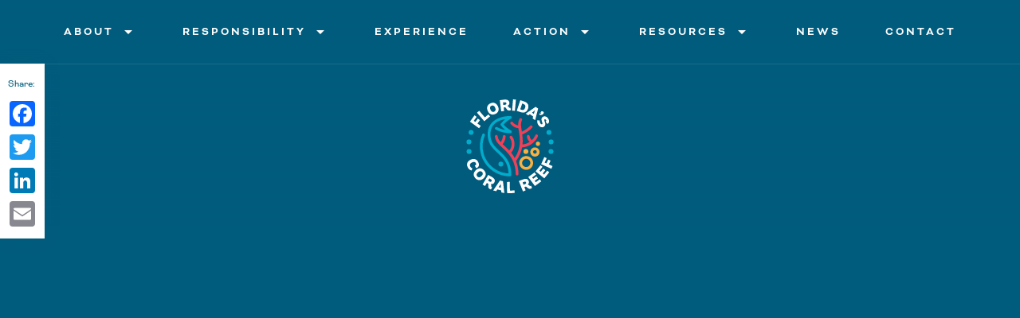

--- FILE ---
content_type: text/html; charset=UTF-8
request_url: https://floridascoralreef.org/videos/live-deerfield-beach-fl-usa-pier-camera
body_size: 14813
content:
<!doctype html>
<html lang="en-US">
<head>
	<meta charset="UTF-8" />
	<meta name="viewport" content="width=device-width, initial-scale=1" />
	<link rel="profile" href="https://gmpg.org/xfn/11" />
	<meta name='robots' content='index, follow, max-image-preview:large, max-snippet:-1, max-video-preview:-1' />
	<style>img:is([sizes="auto" i], [sizes^="auto," i]) { contain-intrinsic-size: 3000px 1500px }</style>
	
<!-- Google Tag Manager for WordPress by gtm4wp.com -->
<script data-cfasync="false" data-pagespeed-no-defer>
	var gtm4wp_datalayer_name = "dataLayer";
	var dataLayer = dataLayer || [];

	const gtm4wp_scrollerscript_debugmode         = false;
	const gtm4wp_scrollerscript_callbacktime      = 100;
	const gtm4wp_scrollerscript_readerlocation    = 150;
	const gtm4wp_scrollerscript_contentelementid  = "content";
	const gtm4wp_scrollerscript_scannertime       = 60;
</script>
<!-- End Google Tag Manager for WordPress by gtm4wp.com -->
	<!-- This site is optimized with the Yoast SEO plugin v24.8.1 - https://yoast.com/wordpress/plugins/seo/ -->
	<title>LIVE Deerfield Beach, FL USA Pier Camera - Florida&#039;s Coral Reef</title>
	<link rel="canonical" href="https://floridascoralreef.org/videos/live-deerfield-beach-fl-usa-pier-camera" />
	<meta property="og:locale" content="en_US" />
	<meta property="og:type" content="article" />
	<meta property="og:title" content="LIVE Deerfield Beach, FL USA Pier Camera - Florida&#039;s Coral Reef" />
	<meta property="og:url" content="https://floridascoralreef.org/videos/live-deerfield-beach-fl-usa-pier-camera" />
	<meta property="og:site_name" content="Florida&#039;s Coral Reef" />
	<meta property="og:image" content="https://floridascoralreef.org/wp-content/uploads/Deerfield-Beach-Pier-Camera.jpg" />
	<meta property="og:image:width" content="1920" />
	<meta property="og:image:height" content="1080" />
	<meta property="og:image:type" content="image/jpeg" />
	<meta name="twitter:card" content="summary_large_image" />
	<script type="application/ld+json" class="yoast-schema-graph">{"@context":"https://schema.org","@graph":[{"@type":"WebPage","@id":"https://floridascoralreef.org/videos/live-deerfield-beach-fl-usa-pier-camera","url":"https://floridascoralreef.org/videos/live-deerfield-beach-fl-usa-pier-camera","name":"LIVE Deerfield Beach, FL USA Pier Camera - Florida&#039;s Coral Reef","isPartOf":{"@id":"https://floridascoralreef.org/#website"},"primaryImageOfPage":{"@id":"https://floridascoralreef.org/videos/live-deerfield-beach-fl-usa-pier-camera#primaryimage"},"image":{"@id":"https://floridascoralreef.org/videos/live-deerfield-beach-fl-usa-pier-camera#primaryimage"},"thumbnailUrl":"https://floridascoralreef.org/wp-content/uploads/Deerfield-Beach-Pier-Camera.jpg","datePublished":"2021-09-22T14:36:04+00:00","breadcrumb":{"@id":"https://floridascoralreef.org/videos/live-deerfield-beach-fl-usa-pier-camera#breadcrumb"},"inLanguage":"en-US","potentialAction":[{"@type":"ReadAction","target":["https://floridascoralreef.org/videos/live-deerfield-beach-fl-usa-pier-camera"]}]},{"@type":"ImageObject","inLanguage":"en-US","@id":"https://floridascoralreef.org/videos/live-deerfield-beach-fl-usa-pier-camera#primaryimage","url":"https://floridascoralreef.org/wp-content/uploads/Deerfield-Beach-Pier-Camera.jpg","contentUrl":"https://floridascoralreef.org/wp-content/uploads/Deerfield-Beach-Pier-Camera.jpg","width":1920,"height":1080},{"@type":"BreadcrumbList","@id":"https://floridascoralreef.org/videos/live-deerfield-beach-fl-usa-pier-camera#breadcrumb","itemListElement":[{"@type":"ListItem","position":1,"name":"Home","item":"https://floridascoralreef.org/"},{"@type":"ListItem","position":2,"name":"Videos","item":"https://floridascoralreef.org/videos"},{"@type":"ListItem","position":3,"name":"LIVE Deerfield Beach, FL USA Pier Camera"}]},{"@type":"WebSite","@id":"https://floridascoralreef.org/#website","url":"https://floridascoralreef.org/","name":"Florida&#039;s Coral Reef","description":"","publisher":{"@id":"https://floridascoralreef.org/#organization"},"potentialAction":[{"@type":"SearchAction","target":{"@type":"EntryPoint","urlTemplate":"https://floridascoralreef.org/?s={search_term_string}"},"query-input":{"@type":"PropertyValueSpecification","valueRequired":true,"valueName":"search_term_string"}}],"inLanguage":"en-US"},{"@type":"Organization","@id":"https://floridascoralreef.org/#organization","name":"Florida&#039;s Coral Reef","url":"https://floridascoralreef.org/","logo":{"@type":"ImageObject","inLanguage":"en-US","@id":"https://floridascoralreef.org/#/schema/logo/image/","url":"https://floridascoralreef.org/wp-content/uploads/coral-logo.svg","contentUrl":"https://floridascoralreef.org/wp-content/uploads/coral-logo.svg","width":147,"height":158,"caption":"Florida&#039;s Coral Reef"},"image":{"@id":"https://floridascoralreef.org/#/schema/logo/image/"}}]}</script>
	<!-- / Yoast SEO plugin. -->


<link rel='dns-prefetch' href='//floridascoralreef.org' />
<link rel="stylesheet"href="https://floridascoralreef.org/wp-includes/css/dist/block-library/style.min.css" media="all">
<link rel="stylesheet"href="https://floridascoralreef.org/wp-content/plugins/wp-bootstrap-blocks/build/style-index.css" media="all">
<style id='classic-theme-styles-inline-css' type='text/css'>
/*! This file is auto-generated */
.wp-block-button__link{color:#fff;background-color:#32373c;border-radius:9999px;box-shadow:none;text-decoration:none;padding:calc(.667em + 2px) calc(1.333em + 2px);font-size:1.125em}.wp-block-file__button{background:#32373c;color:#fff;text-decoration:none}
</style>
<style id='global-styles-inline-css' type='text/css'>
:root{--wp--preset--aspect-ratio--square: 1;--wp--preset--aspect-ratio--4-3: 4/3;--wp--preset--aspect-ratio--3-4: 3/4;--wp--preset--aspect-ratio--3-2: 3/2;--wp--preset--aspect-ratio--2-3: 2/3;--wp--preset--aspect-ratio--16-9: 16/9;--wp--preset--aspect-ratio--9-16: 9/16;--wp--preset--color--black: #000000;--wp--preset--color--cyan-bluish-gray: #abb8c3;--wp--preset--color--white: #ffffff;--wp--preset--color--pale-pink: #f78da7;--wp--preset--color--vivid-red: #cf2e2e;--wp--preset--color--luminous-vivid-orange: #ff6900;--wp--preset--color--luminous-vivid-amber: #fcb900;--wp--preset--color--light-green-cyan: #7bdcb5;--wp--preset--color--vivid-green-cyan: #00d084;--wp--preset--color--pale-cyan-blue: #8ed1fc;--wp--preset--color--vivid-cyan-blue: #0693e3;--wp--preset--color--vivid-purple: #9b51e0;--wp--preset--gradient--vivid-cyan-blue-to-vivid-purple: linear-gradient(135deg,rgba(6,147,227,1) 0%,rgb(155,81,224) 100%);--wp--preset--gradient--light-green-cyan-to-vivid-green-cyan: linear-gradient(135deg,rgb(122,220,180) 0%,rgb(0,208,130) 100%);--wp--preset--gradient--luminous-vivid-amber-to-luminous-vivid-orange: linear-gradient(135deg,rgba(252,185,0,1) 0%,rgba(255,105,0,1) 100%);--wp--preset--gradient--luminous-vivid-orange-to-vivid-red: linear-gradient(135deg,rgba(255,105,0,1) 0%,rgb(207,46,46) 100%);--wp--preset--gradient--very-light-gray-to-cyan-bluish-gray: linear-gradient(135deg,rgb(238,238,238) 0%,rgb(169,184,195) 100%);--wp--preset--gradient--cool-to-warm-spectrum: linear-gradient(135deg,rgb(74,234,220) 0%,rgb(151,120,209) 20%,rgb(207,42,186) 40%,rgb(238,44,130) 60%,rgb(251,105,98) 80%,rgb(254,248,76) 100%);--wp--preset--gradient--blush-light-purple: linear-gradient(135deg,rgb(255,206,236) 0%,rgb(152,150,240) 100%);--wp--preset--gradient--blush-bordeaux: linear-gradient(135deg,rgb(254,205,165) 0%,rgb(254,45,45) 50%,rgb(107,0,62) 100%);--wp--preset--gradient--luminous-dusk: linear-gradient(135deg,rgb(255,203,112) 0%,rgb(199,81,192) 50%,rgb(65,88,208) 100%);--wp--preset--gradient--pale-ocean: linear-gradient(135deg,rgb(255,245,203) 0%,rgb(182,227,212) 50%,rgb(51,167,181) 100%);--wp--preset--gradient--electric-grass: linear-gradient(135deg,rgb(202,248,128) 0%,rgb(113,206,126) 100%);--wp--preset--gradient--midnight: linear-gradient(135deg,rgb(2,3,129) 0%,rgb(40,116,252) 100%);--wp--preset--font-size--small: 13px;--wp--preset--font-size--medium: 20px;--wp--preset--font-size--large: 36px;--wp--preset--font-size--x-large: 42px;--wp--preset--spacing--20: 0.44rem;--wp--preset--spacing--30: 0.67rem;--wp--preset--spacing--40: 1rem;--wp--preset--spacing--50: 1.5rem;--wp--preset--spacing--60: 2.25rem;--wp--preset--spacing--70: 3.38rem;--wp--preset--spacing--80: 5.06rem;--wp--preset--shadow--natural: 6px 6px 9px rgba(0, 0, 0, 0.2);--wp--preset--shadow--deep: 12px 12px 50px rgba(0, 0, 0, 0.4);--wp--preset--shadow--sharp: 6px 6px 0px rgba(0, 0, 0, 0.2);--wp--preset--shadow--outlined: 6px 6px 0px -3px rgba(255, 255, 255, 1), 6px 6px rgba(0, 0, 0, 1);--wp--preset--shadow--crisp: 6px 6px 0px rgba(0, 0, 0, 1);}:where(.is-layout-flex){gap: 0.5em;}:where(.is-layout-grid){gap: 0.5em;}body .is-layout-flex{display: flex;}.is-layout-flex{flex-wrap: wrap;align-items: center;}.is-layout-flex > :is(*, div){margin: 0;}body .is-layout-grid{display: grid;}.is-layout-grid > :is(*, div){margin: 0;}:where(.wp-block-columns.is-layout-flex){gap: 2em;}:where(.wp-block-columns.is-layout-grid){gap: 2em;}:where(.wp-block-post-template.is-layout-flex){gap: 1.25em;}:where(.wp-block-post-template.is-layout-grid){gap: 1.25em;}.has-black-color{color: var(--wp--preset--color--black) !important;}.has-cyan-bluish-gray-color{color: var(--wp--preset--color--cyan-bluish-gray) !important;}.has-white-color{color: var(--wp--preset--color--white) !important;}.has-pale-pink-color{color: var(--wp--preset--color--pale-pink) !important;}.has-vivid-red-color{color: var(--wp--preset--color--vivid-red) !important;}.has-luminous-vivid-orange-color{color: var(--wp--preset--color--luminous-vivid-orange) !important;}.has-luminous-vivid-amber-color{color: var(--wp--preset--color--luminous-vivid-amber) !important;}.has-light-green-cyan-color{color: var(--wp--preset--color--light-green-cyan) !important;}.has-vivid-green-cyan-color{color: var(--wp--preset--color--vivid-green-cyan) !important;}.has-pale-cyan-blue-color{color: var(--wp--preset--color--pale-cyan-blue) !important;}.has-vivid-cyan-blue-color{color: var(--wp--preset--color--vivid-cyan-blue) !important;}.has-vivid-purple-color{color: var(--wp--preset--color--vivid-purple) !important;}.has-black-background-color{background-color: var(--wp--preset--color--black) !important;}.has-cyan-bluish-gray-background-color{background-color: var(--wp--preset--color--cyan-bluish-gray) !important;}.has-white-background-color{background-color: var(--wp--preset--color--white) !important;}.has-pale-pink-background-color{background-color: var(--wp--preset--color--pale-pink) !important;}.has-vivid-red-background-color{background-color: var(--wp--preset--color--vivid-red) !important;}.has-luminous-vivid-orange-background-color{background-color: var(--wp--preset--color--luminous-vivid-orange) !important;}.has-luminous-vivid-amber-background-color{background-color: var(--wp--preset--color--luminous-vivid-amber) !important;}.has-light-green-cyan-background-color{background-color: var(--wp--preset--color--light-green-cyan) !important;}.has-vivid-green-cyan-background-color{background-color: var(--wp--preset--color--vivid-green-cyan) !important;}.has-pale-cyan-blue-background-color{background-color: var(--wp--preset--color--pale-cyan-blue) !important;}.has-vivid-cyan-blue-background-color{background-color: var(--wp--preset--color--vivid-cyan-blue) !important;}.has-vivid-purple-background-color{background-color: var(--wp--preset--color--vivid-purple) !important;}.has-black-border-color{border-color: var(--wp--preset--color--black) !important;}.has-cyan-bluish-gray-border-color{border-color: var(--wp--preset--color--cyan-bluish-gray) !important;}.has-white-border-color{border-color: var(--wp--preset--color--white) !important;}.has-pale-pink-border-color{border-color: var(--wp--preset--color--pale-pink) !important;}.has-vivid-red-border-color{border-color: var(--wp--preset--color--vivid-red) !important;}.has-luminous-vivid-orange-border-color{border-color: var(--wp--preset--color--luminous-vivid-orange) !important;}.has-luminous-vivid-amber-border-color{border-color: var(--wp--preset--color--luminous-vivid-amber) !important;}.has-light-green-cyan-border-color{border-color: var(--wp--preset--color--light-green-cyan) !important;}.has-vivid-green-cyan-border-color{border-color: var(--wp--preset--color--vivid-green-cyan) !important;}.has-pale-cyan-blue-border-color{border-color: var(--wp--preset--color--pale-cyan-blue) !important;}.has-vivid-cyan-blue-border-color{border-color: var(--wp--preset--color--vivid-cyan-blue) !important;}.has-vivid-purple-border-color{border-color: var(--wp--preset--color--vivid-purple) !important;}.has-vivid-cyan-blue-to-vivid-purple-gradient-background{background: var(--wp--preset--gradient--vivid-cyan-blue-to-vivid-purple) !important;}.has-light-green-cyan-to-vivid-green-cyan-gradient-background{background: var(--wp--preset--gradient--light-green-cyan-to-vivid-green-cyan) !important;}.has-luminous-vivid-amber-to-luminous-vivid-orange-gradient-background{background: var(--wp--preset--gradient--luminous-vivid-amber-to-luminous-vivid-orange) !important;}.has-luminous-vivid-orange-to-vivid-red-gradient-background{background: var(--wp--preset--gradient--luminous-vivid-orange-to-vivid-red) !important;}.has-very-light-gray-to-cyan-bluish-gray-gradient-background{background: var(--wp--preset--gradient--very-light-gray-to-cyan-bluish-gray) !important;}.has-cool-to-warm-spectrum-gradient-background{background: var(--wp--preset--gradient--cool-to-warm-spectrum) !important;}.has-blush-light-purple-gradient-background{background: var(--wp--preset--gradient--blush-light-purple) !important;}.has-blush-bordeaux-gradient-background{background: var(--wp--preset--gradient--blush-bordeaux) !important;}.has-luminous-dusk-gradient-background{background: var(--wp--preset--gradient--luminous-dusk) !important;}.has-pale-ocean-gradient-background{background: var(--wp--preset--gradient--pale-ocean) !important;}.has-electric-grass-gradient-background{background: var(--wp--preset--gradient--electric-grass) !important;}.has-midnight-gradient-background{background: var(--wp--preset--gradient--midnight) !important;}.has-small-font-size{font-size: var(--wp--preset--font-size--small) !important;}.has-medium-font-size{font-size: var(--wp--preset--font-size--medium) !important;}.has-large-font-size{font-size: var(--wp--preset--font-size--large) !important;}.has-x-large-font-size{font-size: var(--wp--preset--font-size--x-large) !important;}
:where(.wp-block-post-template.is-layout-flex){gap: 1.25em;}:where(.wp-block-post-template.is-layout-grid){gap: 1.25em;}
:where(.wp-block-columns.is-layout-flex){gap: 2em;}:where(.wp-block-columns.is-layout-grid){gap: 2em;}
:root :where(.wp-block-pullquote){font-size: 1.5em;line-height: 1.6;}
</style>
<link rel="stylesheet"href="https://fonts.googleapis.com/icon?family=Material+Icons" media="all">
<link rel="stylesheet"href="https://use.typekit.net/aia3ygl.css" media="all">
<link rel="stylesheet"href="https://use.fontawesome.com/releases/v5.8.2/css/fontawesome.css" media="all">
<link rel="stylesheet"href="https://use.fontawesome.com/releases/v5.8.2/css/brands.css" media="all">
<link rel="stylesheet"href="https://floridascoralreef.org/wp-content/themes/floridascoralreef/style.css?build=1175cf48f1ff0dcfdf4900a5d936a173" media="all">
<script type="text/javascript" src="https://floridascoralreef.org/wp-content/plugins/svg-support/vendor/DOMPurify/DOMPurify.min.js" id="bodhi-dompurify-library-js"></script>
<script type="text/javascript" src="https://floridascoralreef.org/wp-includes/js/jquery/jquery.min.js" id="jquery-core-js"></script>
<script type="text/javascript" src="https://floridascoralreef.org/wp-includes/js/jquery/jquery-migrate.min.js" id="jquery-migrate-js"></script>
<script type="text/javascript" id="bodhi_svg_inline-js-extra">
/* <![CDATA[ */
var svgSettings = {"skipNested":""};
/* ]]> */
</script>
<script type="text/javascript" src="https://floridascoralreef.org/wp-content/plugins/svg-support/js/min/svgs-inline-min.js" id="bodhi_svg_inline-js"></script>
<script type="text/javascript" id="bodhi_svg_inline-js-after">
/* <![CDATA[ */
cssTarget={"Bodhi":"img.style-svg","ForceInlineSVG":"style-svg"};ForceInlineSVGActive="false";frontSanitizationEnabled="on";
/* ]]> */
</script>
<script type="text/javascript" src="https://floridascoralreef.org/wp-content/plugins/duracelltomi-google-tag-manager/dist/js/analytics-talk-content-tracking.js" id="gtm4wp-scroll-tracking-js"></script>
<link rel="https://api.w.org/" href="https://floridascoralreef.org/wp-json/" /><link rel="alternate" title="oEmbed (JSON)" type="application/json+oembed" href="https://floridascoralreef.org/wp-json/oembed/1.0/embed?url=https%3A%2F%2Ffloridascoralreef.org%2Fvideos%2Flive-deerfield-beach-fl-usa-pier-camera" />
<link rel="alternate" title="oEmbed (XML)" type="text/xml+oembed" href="https://floridascoralreef.org/wp-json/oembed/1.0/embed?url=https%3A%2F%2Ffloridascoralreef.org%2Fvideos%2Flive-deerfield-beach-fl-usa-pier-camera&#038;format=xml" />

<!-- Google Tag Manager for WordPress by gtm4wp.com -->
<!-- GTM Container placement set to footer -->
<script data-cfasync="false" data-pagespeed-no-defer type="text/javascript">
	var dataLayer_content = {"visitorLoginState":"logged-out","visitorType":"visitor-logged-out","visitorEmail":"","visitorEmailHash":"","visitorRegistrationDate":"","visitorIP":"114.119.149.222","pageTitle":"LIVE Deerfield Beach, FL USA Pier Camera - Florida&#039;s Coral Reef","pagePostType":"videos","pagePostType2":"single-videos","pagePostAuthorID":18,"pagePostAuthor":"Franko Galoso","pagePostDate":"September 22, 2021","pagePostDateYear":2021,"pagePostDateMonth":9,"pagePostDateDay":22,"pagePostDateDayName":"Wednesday","pagePostDateHour":10,"pagePostDateMinute":36,"pagePostDateIso":"2021-09-22T10:36:04-04:00","pagePostDateUnix":1632306964,"browserName":"Petal Bot","browserVersion":"","browserEngineName":"","browserEngineVersion":"","osName":"","osVersion":"","deviceType":"bot","deviceManufacturer":"","deviceModel":""};
	dataLayer.push( dataLayer_content );
</script>
<script data-cfasync="false">
(function(w,d,s,l,i){w[l]=w[l]||[];w[l].push({'gtm.start':
new Date().getTime(),event:'gtm.js'});var f=d.getElementsByTagName(s)[0],
j=d.createElement(s),dl=l!='dataLayer'?'&l='+l:'';j.async=true;j.src=
'//www.googletagmanager.com/gtm.js?id='+i+dl;f.parentNode.insertBefore(j,f);
})(window,document,'script','dataLayer','GTM-WCTDQG9');
</script>
<!-- End Google Tag Manager for WordPress by gtm4wp.com --><link rel="icon" href="https://floridascoralreef.org/wp-content/uploads/cropped-favicon-32x32.png" sizes="32x32" />
<link rel="icon" href="https://floridascoralreef.org/wp-content/uploads/cropped-favicon-192x192.png" sizes="192x192" />
<link rel="apple-touch-icon" href="https://floridascoralreef.org/wp-content/uploads/cropped-favicon-180x180.png" />
<meta name="msapplication-TileImage" content="https://floridascoralreef.org/wp-content/uploads/cropped-favicon-270x270.png" />
</head>

<body class="videos-template-default single single-videos postid-1020 wp-custom-logo">

	<a href="#main" class="d-none">Skip to Content</a>

	
<div class="a2a_kit a2a_kit_size_32 a2a_default_style share-icons">
  <p>Share:</p>  <a class="a2a_button_facebook"></a>
  <a class="a2a_button_twitter"></a>
  <a class="a2a_button_linkedin"></a>
  <a class="a2a_button_email"></a>
</div>

<script async src="https://static.addtoany.com/menu/page.js"></script>
	<input type="checkbox" id="drawer-toggle" class="d-none">

	<header id="header">
		<div class="nav-wrapper">
			<label class="hamburger-btn d-xl-none" for="drawer-toggle">
				<span></span>
				<span></span>
				<span></span>
			</label>

			<ul id="menu-primary-navigation" class="list-unstyled"><li class="parent d-none d-lg-block"><a rel="arrow_drop_down" href="https://floridascoralreef.org/the-reef"><span>About</span><i class="material-icons" aria-hidden="true">arrow_drop_down</i></a>
<ul class="sub-menu">
	<li><a href="https://floridascoralreef.org/the-reef/facts-and-history"><span>Facts and History</span></a></li>
	<li><a href="https://floridascoralreef.org/the-reef/ecosystem-and-habitats"><span>Ecosystem and Habitats</span></a></li>
	<li><a href="https://floridascoralreef.org/the-reef/conservation"><span>Conservation</span></a></li>
	<li><a href="https://floridascoralreef.org/the-reef/animals"><span>Animals</span></a></li>
	<li><a href="https://floridascoralreef.org/topics/value"><span>Value</span></a></li>
	<li><a href="https://floridascoralreef.org/the-reef/threats"><span>Threats</span></a></li>
</ul>
</li>
<li class="parent d-none d-xl-block"><a rel="arrow_drop_down" href="https://floridascoralreef.org/responsible-practices"><span>Responsibility</span><i class="material-icons" aria-hidden="true">arrow_drop_down</i></a>
<ul class="sub-menu">
	<li><a href="https://floridascoralreef.org/responsible-practices/boating"><span>Boating</span></a></li>
	<li><a href="https://floridascoralreef.org/responsible-practices/fishing"><span>Fishing</span></a></li>
	<li><a href="https://floridascoralreef.org/responsible-practices/diving-and-snorkeling"><span>Diving and Snorkeling</span></a></li>
	<li><a href="https://floridascoralreef.org/responsible-practices/products-pollution-and-litter"><span>Products, Pollution and Litter</span></a></li>
</ul>
</li>
<li><a href="https://floridascoralreef.org/experience"><span>Experience</span></a></li>
<li class="parent d-none d-xl-block"><a rel="arrow_drop_down" href="https://floridascoralreef.org/get-involved"><span>Action</span><i class="material-icons" aria-hidden="true">arrow_drop_down</i></a>
<ul class="sub-menu">
	<li><a href="https://floridascoralreef.org/get-involved/report-an-incident"><span>Report an Incident</span></a></li>
	<li><a href="https://floridascoralreef.org/get-involved/sign-the-pledge"><span>Sign the Pledge</span></a></li>
	<li><a href="https://floridascoralreef.org/get-involved/volunteer"><span>Volunteer</span></a></li>
</ul>
</li>
<li class="parent d-none d-xl-block"><a rel="arrow_drop_down" href="https://floridascoralreef.org/resources"><span>Resources</span><i class="material-icons" aria-hidden="true">arrow_drop_down</i></a>
<ul class="sub-menu">
	<li><a href="https://floridascoralreef.org/resources/education-and-activities"><span>Education and Activities</span></a></li>
	<li><a href="https://floridascoralreef.org/category/publications"><span>Publications</span></a></li>
	<li><a href="https://floridascoralreef.org/resources/partner-organizations"><span>Partner Organizations</span></a></li>
	<li><a href="https://floridascoralreef.org/resources/projects"><span>Projects</span></a></li>
	<li><a href="https://floridascoralreef.org/resources/glossary-of-terms"><span>Glossary of Terms</span></a></li>
</ul>
</li>
<li class="d-none d-xl-block"><a href="https://floridascoralreef.org/news-updates_categoriesnews"><span>News</span></a></li>
<li><a href="https://floridascoralreef.org/contact"><span>Contact</span></a></li>
</ul>		</div>

		<div class="logo d-flex justify-content-center">
			<a href="https://floridascoralreef.org"><img width="147" height="158" src="https://floridascoralreef.org/wp-content/uploads/coral-logo.svg" class="style-svg" alt="Florida&#039;s Coral Reef logo" decoding="async" /></a>		</div>
	</header>

	<main id="main" class="container">
<div class="interior-header interior-video-header container-full"></div>

<div class="vs-embed container-full">
	<div class="container-fluid container-max">
		<div class="row justify-content-center">
			<div class="col-11 col-md-10">
		    <div class="embed-responsive embed-responsive-16by9 mb-4 mb-md-5">
          <iframe src="https://www.youtube.com/embed/szaewFi5QZU?autoplay=1" allowfullscreen=""></iframe>        </div>
        <div class="row justify-content-center">
          <div class="col-12 col-md-8">
            <div class="vs-details text-center">
              <h1 class="h4 mb-2">LIVE Deerfield Beach, FL USA Pier Camera</h1>              <em>City of Deerfield Beach</em>            </div>
          </div>
        </div>
			</div>
		</div>
	</div>
</div>


<div class="container-full my-5">
	<div class="container-fluid container-max">
		<div class="row justify-content-center">
		  <div class="col-11 col-md-10">
		    <h4 class="vg-related-title text-center mb-5">View More Videos</h4>
		    <div class="row">
				<!--fwp-loop-->
<div class="col-12 col-lg-6 col-xl-4">
  <a href="https://floridascoralreef.org/videos/360-vr-floridas-coral-reef-diving-experience-palm-beach-county" class="vg-video">
    <span class="vg-thumb" style="background-image:url(https://floridascoralreef.org/wp-content/uploads/Palm-Beach-County-FCR-300x158.png);"></span>    <span class="vg-details">
      <h4>360° VR Florida’s Coral Reef Diving Experience | Palm Beach County</h4>      <em>Florida Department of Environmental Protection</em>    </span>
  </a>
</div><div class="col-12 col-lg-6 col-xl-4">
  <a href="https://floridascoralreef.org/videos/360-vr-floridas-coral-reef-diving-experience-miami-dade" class="vg-video">
    <span class="vg-thumb" style="background-image:url(https://floridascoralreef.org/wp-content/uploads/Miami-Dade-County-FCR-300x155.png);"></span>    <span class="vg-details">
      <h4>360° VR Florida’s Coral Reef Diving Experience | Miami Dade</h4>      <em>Florida Department of Environmental Protection</em>    </span>
  </a>
</div><div class="col-12 col-lg-6 col-xl-4">
  <a href="https://floridascoralreef.org/videos/360-vr-floridas-coral-reef-diving-experience-broward-county" class="vg-video">
    <span class="vg-thumb" style="background-image:url(https://floridascoralreef.org/wp-content/uploads/Screen-Shot-2022-08-30-at-5.12.30-PM-300x157.png);"></span>    <span class="vg-details">
      <h4>360° VR Florida’s Coral Reef Diving Experience | Broward County</h4>      <em>Florida Department of Environmental Protection</em>    </span>
  </a>
</div><div class="col-12 col-lg-6 col-xl-4">
  <a href="https://floridascoralreef.org/videos/360-vr-floridas-coral-reef-diving-experience-catacombs" class="vg-video">
    <span class="vg-thumb" style="background-image:url(https://floridascoralreef.org/wp-content/uploads/360-Catacombs-300x169.jpg);"></span>    <span class="vg-details">
      <h4>360° VR Florida’s Coral Reef Diving Experience | Catacombs</h4>      <em>Florida Department of Environmental Protection</em>    </span>
  </a>
</div><div class="col-12 col-lg-6 col-xl-4">
  <a href="https://floridascoralreef.org/videos/360-vr-floridas-coral-reef-diving-experience-horseshoe-reef" class="vg-video">
    <span class="vg-thumb" style="background-image:url(https://floridascoralreef.org/wp-content/uploads/360-Horseshoe-Reef-300x169.jpg);"></span>    <span class="vg-details">
      <h4>360° VR Florida’s Coral Reef Diving Experience | Horseshoe Reef</h4>      <em>Florida Department of Environmental Protection</em>    </span>
  </a>
</div><div class="col-12 col-lg-6 col-xl-4">
  <a href="https://floridascoralreef.org/videos/360-vr-floridas-coral-reef-diving-experience-molasses-reef" class="vg-video">
    <span class="vg-thumb" style="background-image:url(https://floridascoralreef.org/wp-content/uploads/360-Molasses-300x169.jpg);"></span>    <span class="vg-details">
      <h4>360° VR Florida’s Coral Reef Diving Experience | Molasses Reef</h4>      <em>Florida Department of Environmental Protection</em>    </span>
  </a>
</div><div class="col-12 col-lg-6 col-xl-4">
  <a href="https://floridascoralreef.org/videos/360-vr-floridas-coral-reef-diving-experience-john-pennekamp-coral-reef-state-park" class="vg-video">
    <span class="vg-thumb" style="background-image:url(https://floridascoralreef.org/wp-content/uploads/360-john-p-300x169.jpg);"></span>    <span class="vg-details">
      <h4>360° VR Florida’s Coral Reef Diving Experience | John Pennekamp Coral Reef State Park</h4>      <em>Florida Department of Environmental Protection</em>    </span>
  </a>
</div><div class="col-12 col-lg-6 col-xl-4">
  <a href="https://floridascoralreef.org/videos/360-vr-floridas-coral-reef-diving-experience-south" class="vg-video">
    <span class="vg-thumb" style="background-image:url(https://floridascoralreef.org/wp-content/uploads/360-south-300x169.jpg);"></span>    <span class="vg-details">
      <h4>360° VR Florida’s Coral Reef Diving Experience | South</h4>      <em>Florida Department of Environmental Protection</em>    </span>
  </a>
</div><div class="col-12 col-lg-6 col-xl-4">
  <a href="https://floridascoralreef.org/videos/360-vr-floridas-coral-reef-diving-experience-north" class="vg-video">
    <span class="vg-thumb" style="background-image:url(https://floridascoralreef.org/wp-content/uploads/360-north-300x169.jpg);"></span>    <span class="vg-details">
      <h4>360° VR Florida’s Coral Reef Diving Experience | North</h4>      <em>Florida Department of Environmental Protection</em>    </span>
  </a>
</div>
				</div>
			</div>
		</div>
	</div>
</div>



</main>



<div class="dyk-container container-fluid px-0">
  <div class="row justify-content-center">
    <div class="col-11 col-md-10">
      <div class="dyk-content">
        <div>
          <h3>Did you know?</h3>          <p>Learn about how our partners are making a difference with Florida’s Coral Reef.</p>
        </div>
        <a href="https://live-fl-coralreef-wp.pantheonsite.io/partner-organizations" class="btn btn-white d-none d-md-flex">View all our partners</a>      </div>
    </div>
  </div>

  <div class="row justify-content-center">
    <div class="col-12">

      <div class="partners-group js-partner-group">

        <div class="partner-blank d-none d-md-block"></div>

      </div>

    </div>

    <a href="https://live-fl-coralreef-wp.pantheonsite.io/partner-organizations" class="btn btn-white my-5 d-flex d-md-none">View all our partners</a>
  </div>
</div>


<footer id="footer">
  <div class="container-fluid container-max">
    <div class="row justify-content-center">
      <div class="col-11">

        <div class="row justify-content-center">
          <div class="col-12 d-flex justify-content-center">
            <div class="footer-logo">
              <img width="147" height="158" src="https://floridascoralreef.org/wp-content/uploads/coral-logo.svg" class="style-svg" alt="Florida&#039;s Coral Reef logo" decoding="async" loading="lazy" />            </div>
          </div>
        </div>

        <div class="row align-items-center justify-content-center">
          <div class="col-12 col-lg-4 col-partners">

            <div class="partners-brand d-sm-flex d-lg-block d-xl-flex align-items-center text-center text-sm-left">
              <a href="https://floridadep.gov" target="_blank" class="d-block mb-4 mb-xl-0"><img width="1" height="1" src="https://floridascoralreef.org/wp-content/uploads/dep-logo-outline.svg" class="attachment-full size-full" alt="DEP Logo" decoding="async" loading="lazy" /></a>              <p class="partners-label m-0">Proudly brought to you by the Florida Department of Environmental Protection, the state’s lead agency for environmental management and stewardship – protecting our air, water and land.</p>            </div>

          </div>

          <div class="col-12 col-lg-4">
            <ul id="menu-footer-navigation" class="list-unstyled"><li><a href="https://floridascoralreef.org/get-involved/sign-the-pledge"><span>Sign the Pledge</span></a></li>
<li><a href="https://floridascoralreef.org/experience"><span>Experience the Reef</span></a></li>
<li><a href="https://floridascoralreef.org/the-reef/facts-and-history"><span>Facts and History</span></a></li>
<li><a href="https://floridascoralreef.org/news-updates_categoriesnews"><span>News &#038; Updates</span></a></li>
<li><a href="https://floridascoralreef.org/get-involved/report-an-incident"><span>Report an Incident</span></a></li>
<li><a href="https://floridascoralreef.org/contact"><span>Contact</span></a></li>
</ul>          </div>

          <div class="col-12 col-lg-4">
            <div class="footer-subscribe">
  <h5>Subscribe for Updates</h5>  <p>Sign up to receive the latest in coral reef restoration.</p>

    <form action="https://floridascoralreef.org/subscribe-for-updates" method="GET">
    <input type="email" name="subscribeEmail" placeholder="Your email address&hellip;" required>
    <button><span class="d-none">Submit</span><i class="material-icons">arrow_right_alt</i></button>  </form>
  
</div>            <ul id="menu-social-navigation" class="list-unstyled"><li><a target="_blank" href="https://www.instagram.com/fl.dep/?hl=en"><span>Instagram</span><i class="fab fa-instagram" aria-hidden="true"></i></a></li>
<li><a href="https://www.youtube.com/user/DEPFlorida"><span>YouTube</span><i class="fab fa-youtube" aria-hidden="true"></i></a></li>
<li><a href="https://www.facebook.com/FLDEP/"><span>Facebook</span><i class="fab fa-facebook-f" aria-hidden="true"></i></a></li>
</ul>          </div>
        </div>

        <div class="row align-items-center justify-content-center row-footer-btm">
          <div class="col-12 col-md-4">
            <div class="taproot-love"><a href="https://taproot.agency" target="_blank">Made by <img src="/wp-content/themes/floridascoralreef/assets/taproot-mark.svg" alt="The Taproot Agency"></a></div>          </div>
          <div class="col-12 col-md-4">
            <p class="footer-copy text-center">&copy; 2026 Florida Department of Enviromental Protection</p>
          </div>
          <div class="col-12 col-md-4 d-flex justify-content-center justify-content-md-end">
            <a href="#" class="scroll-to js-scroll-to">Scroll to Top <i class="material-icons" aria-hidden="true">keyboard_backspace</i></a>
          </div>
        </div>

      </div>
    </div>
  </div>

</footer>


<nav id="nav-drawer" class="d-xl-none" aria-hidden="true">

	<label for="drawer-toggle">
		<i class="material-icons close">close</i>
	</label>

  <a href="https://floridascoralreef.org" class="nav-drawer-logo"><img width="147" height="158" src="https://floridascoralreef.org/wp-content/uploads/coral-logo.svg" class="style-svg" alt="Florida&#039;s Coral Reef logo" decoding="async" loading="lazy" /></a>
	<ul id="menu-primary-navigation-1" class="list-unstyled"><li class="parent d-none d-lg-block"><a rel="arrow_drop_down" href="https://floridascoralreef.org/the-reef"><span>About</span><i class="material-icons" aria-hidden="true">arrow_drop_down</i></a>
<ul class="sub-menu">
	<li><a href="https://floridascoralreef.org/the-reef/facts-and-history"><span>Facts and History</span></a></li>
	<li><a href="https://floridascoralreef.org/the-reef/ecosystem-and-habitats"><span>Ecosystem and Habitats</span></a></li>
	<li><a href="https://floridascoralreef.org/the-reef/conservation"><span>Conservation</span></a></li>
	<li><a href="https://floridascoralreef.org/the-reef/animals"><span>Animals</span></a></li>
	<li><a href="https://floridascoralreef.org/topics/value"><span>Value</span></a></li>
	<li><a href="https://floridascoralreef.org/the-reef/threats"><span>Threats</span></a></li>
</ul>
</li>
<li class="parent d-none d-xl-block"><a rel="arrow_drop_down" href="https://floridascoralreef.org/responsible-practices"><span>Responsibility</span><i class="material-icons" aria-hidden="true">arrow_drop_down</i></a>
<ul class="sub-menu">
	<li><a href="https://floridascoralreef.org/responsible-practices/boating"><span>Boating</span></a></li>
	<li><a href="https://floridascoralreef.org/responsible-practices/fishing"><span>Fishing</span></a></li>
	<li><a href="https://floridascoralreef.org/responsible-practices/diving-and-snorkeling"><span>Diving and Snorkeling</span></a></li>
	<li><a href="https://floridascoralreef.org/responsible-practices/products-pollution-and-litter"><span>Products, Pollution and Litter</span></a></li>
</ul>
</li>
<li><a href="https://floridascoralreef.org/experience"><span>Experience</span></a></li>
<li class="parent d-none d-xl-block"><a rel="arrow_drop_down" href="https://floridascoralreef.org/get-involved"><span>Action</span><i class="material-icons" aria-hidden="true">arrow_drop_down</i></a>
<ul class="sub-menu">
	<li><a href="https://floridascoralreef.org/get-involved/report-an-incident"><span>Report an Incident</span></a></li>
	<li><a href="https://floridascoralreef.org/get-involved/sign-the-pledge"><span>Sign the Pledge</span></a></li>
	<li><a href="https://floridascoralreef.org/get-involved/volunteer"><span>Volunteer</span></a></li>
</ul>
</li>
<li class="parent d-none d-xl-block"><a rel="arrow_drop_down" href="https://floridascoralreef.org/resources"><span>Resources</span><i class="material-icons" aria-hidden="true">arrow_drop_down</i></a>
<ul class="sub-menu">
	<li><a href="https://floridascoralreef.org/resources/education-and-activities"><span>Education and Activities</span></a></li>
	<li><a href="https://floridascoralreef.org/category/publications"><span>Publications</span></a></li>
	<li><a href="https://floridascoralreef.org/resources/partner-organizations"><span>Partner Organizations</span></a></li>
	<li><a href="https://floridascoralreef.org/resources/projects"><span>Projects</span></a></li>
	<li><a href="https://floridascoralreef.org/resources/glossary-of-terms"><span>Glossary of Terms</span></a></li>
</ul>
</li>
<li class="d-none d-xl-block"><a href="https://floridascoralreef.org/news-updates_categoriesnews"><span>News</span></a></li>
<li><a href="https://floridascoralreef.org/contact"><span>Contact</span></a></li>
</ul><ul id="menu-social-navigation-1" class="list-unstyled"><li><a target="_blank" href="https://www.instagram.com/fl.dep/?hl=en"><span>Instagram</span><i class="fab fa-instagram" aria-hidden="true"></i></a></li>
<li><a href="https://www.youtube.com/user/DEPFlorida"><span>YouTube</span><i class="fab fa-youtube" aria-hidden="true"></i></a></li>
<li><a href="https://www.facebook.com/FLDEP/"><span>Facebook</span><i class="fab fa-facebook-f" aria-hidden="true"></i></a></li>
</ul></nav>
<div class="map-locations">
  <div class="location-drawer" aria-hidden="true" data-location="st-lucie-inlet">
    <i class="material-icons close"><span>close</span></i>

    <div class="location-item">
      <header class="location-header">
        <div class="location-img position-relative mb-5"><img src="https://floridascoralreef.org/wp-content/uploads/St-Lucie-Inlet-River_012_Credit-Martin-County-scaled.jpg" class="attachment-post-thumbnail size-post-thumbnail wp-post-image" alt="St Lucie Inlet &amp; River" decoding="async" loading="lazy" srcset="https://floridascoralreef.org/wp-content/uploads/St-Lucie-Inlet-River_012_Credit-Martin-County-scaled.jpg 2560w, https://floridascoralreef.org/wp-content/uploads/St-Lucie-Inlet-River_012_Credit-Martin-County-300x218.jpg 300w, https://floridascoralreef.org/wp-content/uploads/St-Lucie-Inlet-River_012_Credit-Martin-County-1024x745.jpg 1024w, https://floridascoralreef.org/wp-content/uploads/St-Lucie-Inlet-River_012_Credit-Martin-County-768x559.jpg 768w, https://floridascoralreef.org/wp-content/uploads/St-Lucie-Inlet-River_012_Credit-Martin-County-1536x1118.jpg 1536w, https://floridascoralreef.org/wp-content/uploads/St-Lucie-Inlet-River_012_Credit-Martin-County-2048x1490.jpg 2048w" sizes="auto, (max-width: 2560px) 100vw, 2560px" /><div class="img-credit"><i class="material-icons">image</i> <span>Martin County</span></div></div>        <h4>St. Lucie Inlet <span>Martin County</span></h4>      </header>
      <div class="location-content">
          
<p>The <a href="https://www.martin.fl.us/st-lucie-inlet" target="_blank" rel="noreferrer noopener">St. Lucie Inlet</a> separates the barrier islands of Hutchinson Island and Jupiter Island. The inlet connects several lagoon and estuarine tidal systems to the Atlantic Ocean and is approximately half a mile from the reef. To the south, you’ll find <a href="https://www.floridastateparks.org/parks-and-trails/st-lucie-inlet-preserve-state-park" target="_blank" rel="noreferrer noopener">St. Lucie Inlet Preserve State Park</a>, a barrier island and 3,500 acres of marine waters that fall within the park boundary. This also includes an impressive Anastasia worm reef that extends nearly five miles along the coast.</p>



<p>This area of the reef is best reached by boat, and ranges from depths of five to 35 feet, making it a haven for snorkelers, divers and fishers looking to encounter the amazing diversity of species found on the reef.&nbsp;Visitors that snorkel and dive here may encounter spotted eagle rays, grouper, angelfish and nurse sharks, to name a few.&nbsp;Fishers can find a bounty of Spanish mackerel, yellowtail snapper and snook. St. Lucie Inlet is also part of the Great Florida Birding Trail and provides excellent opportunities to spot shorebirds such as great blue herons, brown pelicans, white ibis and the purple plover.</p>



<p></p>
      </div>
    </div>
  </div>

  <div class="location-drawer" aria-hidden="true" data-location="kristin-jacobs-coral-reef-ecosystem-conservation-area">
    <i class="material-icons close"><span>close</span></i>

    <div class="location-item">
      <header class="location-header">
        <div class="location-img position-relative mb-5"><img src="https://floridascoralreef.org/wp-content/uploads/Coral-ECA-Credit-Joe-Marino-scaled.jpg" class="attachment-post-thumbnail size-post-thumbnail wp-post-image" alt="Coral ECA" decoding="async" loading="lazy" srcset="https://floridascoralreef.org/wp-content/uploads/Coral-ECA-Credit-Joe-Marino-scaled.jpg 2560w, https://floridascoralreef.org/wp-content/uploads/Coral-ECA-Credit-Joe-Marino-300x200.jpg 300w, https://floridascoralreef.org/wp-content/uploads/Coral-ECA-Credit-Joe-Marino-1024x683.jpg 1024w, https://floridascoralreef.org/wp-content/uploads/Coral-ECA-Credit-Joe-Marino-768x512.jpg 768w, https://floridascoralreef.org/wp-content/uploads/Coral-ECA-Credit-Joe-Marino-1536x1024.jpg 1536w, https://floridascoralreef.org/wp-content/uploads/Coral-ECA-Credit-Joe-Marino-2048x1365.jpg 2048w" sizes="auto, (max-width: 2560px) 100vw, 2560px" /><div class="img-credit"><i class="material-icons">image</i> <span>Joe Marino</span></div></div>        <h4>Kristin Jacobs Coral Reef Ecosystem <span>Conservation Area</span></h4>      </header>
      <div class="location-content">
          
<p>The Southeast Florida Coral Reef Ecosystem Conservation Area (Coral ECA) covers approximately 105 miles of Florida’s Coral Reef from the northern boundary of Biscayne National Park in Miami-Dade County to the St. Lucie Inlet in Martin County. This area is managed by the Florida Department of Environmental Protection’s <a rel="noreferrer noopener" href="https://floridadep.gov/RCP/Coral" target="_blank">Coral Reef Conservation Program</a> (CRCP).</p>



<p>These reefs support a rich and diverse assemblage of stony corals, soft corals, macroalgae, sponges, fishes.</p>



<p>Through its supporting membership on the <a rel="noreferrer noopener" href="https://www.coralreef.gov/" target="_blank">U.S. Coral Reef Task Force</a> and the <a rel="noreferrer noopener" href="https://allislandscommittee.org/" target="_blank">U.S. All Islands Committee</a>, DEP’s Coral Reef Conservation Program leads the implementation of the <a rel="noreferrer noopener" href="https://southeastfloridareefs.net/" target="_blank">Southeast Florida Coral Reef Initiative</a> (SEFCRI), a team of 68 interagency and non-agency stakeholders contributing to the conservation and management of coral reefs.</p>



<p>The Coral Reef Conservation Program is also charged with coordinating responses to vessel groundings and anchor damage incidents in southeast Florida state waters and developing strategies to prevent coral reef injuries, under the <a rel="noreferrer noopener" href="https://floridadep.gov/rcp/coral/content/reef-injury-prevention-and-response-program" target="_blank">Coral Reef Protection Act</a>.</p>
      </div>
    </div>
  </div>

  <div class="location-drawer" aria-hidden="true" data-location="biscayne-bay">
    <i class="material-icons close"><span>close</span></i>

    <div class="location-item">
      <header class="location-header">
        <div class="location-img position-relative mb-5"><img src="https://floridascoralreef.org/wp-content/uploads/Biscayne-Bay-Aquatic-Preserves_FloridasCoralReef.org_-scaled.jpg" class="attachment-post-thumbnail size-post-thumbnail wp-post-image" alt="Biscayne Bay Aquatic Preserves" decoding="async" loading="lazy" srcset="https://floridascoralreef.org/wp-content/uploads/Biscayne-Bay-Aquatic-Preserves_FloridasCoralReef.org_-scaled.jpg 2560w, https://floridascoralreef.org/wp-content/uploads/Biscayne-Bay-Aquatic-Preserves_FloridasCoralReef.org_-300x200.jpg 300w, https://floridascoralreef.org/wp-content/uploads/Biscayne-Bay-Aquatic-Preserves_FloridasCoralReef.org_-1024x683.jpg 1024w, https://floridascoralreef.org/wp-content/uploads/Biscayne-Bay-Aquatic-Preserves_FloridasCoralReef.org_-768x512.jpg 768w, https://floridascoralreef.org/wp-content/uploads/Biscayne-Bay-Aquatic-Preserves_FloridasCoralReef.org_-1536x1024.jpg 1536w, https://floridascoralreef.org/wp-content/uploads/Biscayne-Bay-Aquatic-Preserves_FloridasCoralReef.org_-2048x1365.jpg 2048w" sizes="auto, (max-width: 2560px) 100vw, 2560px" /><div class="img-credit"><i class="material-icons">image</i> <span>FloridasCoralReef.org</span></div></div>        <h4>Biscayne Bay <span>Aquatic Preserves</span></h4>      </header>
      <div class="location-content">
          
<p>Bordering the cultural, economic and financial center of South Florida in Miami, Biscayne Bay Aquatic Preserves (Biscayne Bay Aquatic Preserve and Biscayne Bay-Cape Florida Aquatic Preserve) cover less than 70,000 submerged acres of the largest estuary on the coast of southeast Florida.</p>



<p>Established by the Florida Legislature in 1974 and 1975 and managed by the Florida Department of Environmental Protection, this ecologically significant area provides habitat for a wide variety of wildlife, including several imperiled species such as the Florida manatee, smalltooth sawfish, American crocodile and Johnson&#8217;s seagrass.</p>



<p>Johnson&#8217;s seagrass is the first and only marine plant to be listed as &#8216;threatened&#8217; on the Endangered Species List and lives in northern Biscayne Bay.</p>



<p>Many fish species found on Florida’s Coral Reef spend their juvenile life stages among the mangroves within the Aquatic Preserves. Mangroves serve as nurseries for fish that are caught recreationally and commercially.</p>



<p>Four Florida State Parks offer access to the preserves, including <a rel="noreferrer noopener" href="https://www.floridastateparks.org/parks-and-trails/barnacle-historic-state-park" target="_blank">The Barnacle Historic State Park</a>, <a rel="noreferrer noopener" href="https://www.floridastateparks.org/parks-and-trails/bill-baggs-cape-florida-state-park" target="_blank">Bill Baggs Camp Florida State Park</a>, <a href="https://www.floridastateparks.org/parks-and-trails/john-pennekamp-coral-reef-state-park">John Pennekamp Coral Reef State Park</a> and <a rel="noreferrer noopener" href="https://www.floridastateparks.org/OletaRiver" target="_blank">Oleta River State Park</a>.</p>



<p>Biscayne Bay Aquatic Preserves is also part of the <a rel="noreferrer noopener" href="https://floridadep.gov/sites/default/files/Seg16MapSet.pdf" target="_blank">Florida Circumnavigational Saltwater Paddling Trail</a>, a 1,515-mile trail that encompasses every coastal Florida habitat type.</p>
      </div>
    </div>
  </div>

  <div class="location-drawer" aria-hidden="true" data-location="biscayne">
    <i class="material-icons close"><span>close</span></i>

    <div class="location-item">
      <header class="location-header">
        <div class="location-img position-relative mb-5"><img src="https://floridascoralreef.org/wp-content/uploads/Biscayne_Credit-NPS-by-Shaun-Wolfe.jpg" class="attachment-post-thumbnail size-post-thumbnail wp-post-image" alt="Biscayne" decoding="async" loading="lazy" srcset="https://floridascoralreef.org/wp-content/uploads/Biscayne_Credit-NPS-by-Shaun-Wolfe.jpg 1200w, https://floridascoralreef.org/wp-content/uploads/Biscayne_Credit-NPS-by-Shaun-Wolfe-300x216.jpg 300w, https://floridascoralreef.org/wp-content/uploads/Biscayne_Credit-NPS-by-Shaun-Wolfe-1024x738.jpg 1024w, https://floridascoralreef.org/wp-content/uploads/Biscayne_Credit-NPS-by-Shaun-Wolfe-768x554.jpg 768w" sizes="auto, (max-width: 1200px) 100vw, 1200px" /><div class="img-credit"><i class="material-icons">image</i> <span>Shaun Wolfe</span></div></div>        <h4>Biscayne <span>National Park</span></h4>      </header>
      <div class="location-content">
          
<p><a href="https://www.nps.gov/bisc/index.htm" target="_blank" rel="noreferrer noopener">Biscayne National Park</a> can be spotted right from downtown Miami and hosts its own bustling underwater city full of marine life along Florida’s Coral Reef. As the United States’ largest marine park, the National Park Service manages and conserves nearly 173,000 acres &#8212; which are 95% underwater. Most park visitors come by boat, and can find a medley of colorful sights and exhilarating movement on the reef. Here, elkhorn corals, sea fans and brain corals create living coral community centers for sea turtles, nurse sharks and over 500 species of reef fish that are diverse in color, shape, size and behavior.</p>



<p>Visitors to Biscayne National Park can discover these wonders in a variety of ways; including fishing, boating, diving, snorkeling, paddling and more.  <a href="https://www.nps.gov/bisc/planyourvisit/guidedtours.htm" target="_blank" rel="noreferrer noopener">Guided tours</a> offer visitors an opportunity to explore the reef as well as the coral that inhabit the remains of nearly a century of shipwrecks along the <a href="https://www.nps.gov/bisc/learn/historyculture/maritime-heritage-trail.htm">Maritime Heritage Trail</a>.</p>
      </div>
    </div>
  </div>

  <div class="location-drawer" aria-hidden="true" data-location="john-pennekamp">
    <i class="material-icons close"><span>close</span></i>

    <div class="location-item">
      <header class="location-header">
        <div class="location-img position-relative mb-5"><img src="https://floridascoralreef.org/wp-content/uploads/34108400_John_Pennekamp_Coral_Reef_State_Park_Celebrate_Traditions_Cindy_Sarkozy1-scaled.jpeg" class="attachment-post-thumbnail size-post-thumbnail wp-post-image" alt="John Pennekamp Coral Reef State Park" decoding="async" loading="lazy" srcset="https://floridascoralreef.org/wp-content/uploads/34108400_John_Pennekamp_Coral_Reef_State_Park_Celebrate_Traditions_Cindy_Sarkozy1-scaled.jpeg 2560w, https://floridascoralreef.org/wp-content/uploads/34108400_John_Pennekamp_Coral_Reef_State_Park_Celebrate_Traditions_Cindy_Sarkozy1-300x240.jpeg 300w, https://floridascoralreef.org/wp-content/uploads/34108400_John_Pennekamp_Coral_Reef_State_Park_Celebrate_Traditions_Cindy_Sarkozy1-1024x819.jpeg 1024w, https://floridascoralreef.org/wp-content/uploads/34108400_John_Pennekamp_Coral_Reef_State_Park_Celebrate_Traditions_Cindy_Sarkozy1-768x614.jpeg 768w, https://floridascoralreef.org/wp-content/uploads/34108400_John_Pennekamp_Coral_Reef_State_Park_Celebrate_Traditions_Cindy_Sarkozy1-1536x1228.jpeg 1536w, https://floridascoralreef.org/wp-content/uploads/34108400_John_Pennekamp_Coral_Reef_State_Park_Celebrate_Traditions_Cindy_Sarkozy1-2048x1638.jpeg 2048w" sizes="auto, (max-width: 2560px) 100vw, 2560px" /><div class="img-credit"><i class="material-icons">image</i> <span>Cindy Sarkozy</span></div></div>        <h4>John Pennekamp <span>Coral Reef State Park</span></h4>      </header>
      <div class="location-content">
          
<p><a href="https://www.floridastateparks.org/parks-and-trails/john-pennekamp-coral-reef-state-park" target="_blank" rel="noreferrer noopener">John Pennekamp Coral Reef State Park</a> is renowned as the country’s first undersea park, encompassing 70 nautical square miles of coral reef, seagrass beds and mangrove swamps managed by DEP’s Florida Park Service. The park, located in Key Largo, was established to protect and preserve a portion of Florida’s Coral Reef, the only living coral barrier reef in the continental United States. The park features a great variety of tropical plants and animals, shore birds and marine life.</p>



<p>Visitors to the park can discover Florida’s Coral Reef by guided <a href="https://pennekamppark.com/glassbottom-boat/" target="_blank" rel="noreferrer noopener">glassbottom boat tours</a> which offer a glimpse into this fascinating undersea world from the comfort of the park’s flagship <em>Spirit of Pennekamp</em>. For the more adventurous, guided and unguided snorkeling and SCUBA diving experiences are available to visit the creatures who call the reef home. All tours offered by the park’s official concessionaire operation have received a <a href="https://sanctuaries.noaa.gov/bluestar/operators.html" target="_blank" rel="noreferrer noopener">Blue Star</a> designation for promoting responsible and sustainable practices to support a healthy reef.</p>



<p>Take a <a href="http://fdep.maps.arcgis.com/apps/MapTour/index.html?appid=460390a0fdda4e218d7807939b1f1ef2&amp;webmap=379903bb17b84319bcd0cac997b348c5" target="_blank" rel="noreferrer noopener">virtual tour</a> of John Pennekamp Coral Reef State Park.</p>
      </div>
    </div>
  </div>

  <div class="location-drawer" aria-hidden="true" data-location="florida-keys">
    <i class="material-icons close"><span>close</span></i>

    <div class="location-item">
      <header class="location-header">
        <div class="location-img position-relative mb-5"><img src="https://floridascoralreef.org/wp-content/uploads/FKNMS_American-Shoal-2018_Credit-Shawn-Verne-scaled.jpg" class="attachment-post-thumbnail size-post-thumbnail wp-post-image" alt="Florida Keys National Marine Sanctuary" decoding="async" loading="lazy" srcset="https://floridascoralreef.org/wp-content/uploads/FKNMS_American-Shoal-2018_Credit-Shawn-Verne-scaled.jpg 2560w, https://floridascoralreef.org/wp-content/uploads/FKNMS_American-Shoal-2018_Credit-Shawn-Verne-300x225.jpg 300w, https://floridascoralreef.org/wp-content/uploads/FKNMS_American-Shoal-2018_Credit-Shawn-Verne-1024x768.jpg 1024w, https://floridascoralreef.org/wp-content/uploads/FKNMS_American-Shoal-2018_Credit-Shawn-Verne-768x576.jpg 768w, https://floridascoralreef.org/wp-content/uploads/FKNMS_American-Shoal-2018_Credit-Shawn-Verne-1536x1152.jpg 1536w, https://floridascoralreef.org/wp-content/uploads/FKNMS_American-Shoal-2018_Credit-Shawn-Verne-2048x1536.jpg 2048w" sizes="auto, (max-width: 2560px) 100vw, 2560px" /><div class="img-credit"><i class="material-icons">image</i> <span>Shawn Verne</span></div></div>        <h4>Florida Keys <span>National Marine Sanctuary</span></h4>      </header>
      <div class="location-content">
          
<p>Florida Keys National Marine Sanctuary, which protects 3,800 square miles of highly diverse and economically valuable marine habitats, is one of fourteen marine protected areas that comprise the National Marine Sanctuary System. Its boundaries encompass a large portion of Florida’s Coral Reef, 1.4 million acres of seagrass, and 1,800 miles of mangrove shoreline supporting more than 6,000 species of marine life. Designated in 1990, the sanctuary is co-managed by NOAA and the State of Florida.</p>



<p>World-class diving, fishing, boating and other water-related activities draw millions of visitors annually. Florida Keys National Marine Sanctuary provides cutting edge scientific research and conservation efforts, innovative education and citizen science programs, and volunteer opportunities. More than 75,000 people annually visit its Florida Keys Eco-Discovery Center, a 6,000 square foot interactive learning space for all ages.</p>
      </div>
    </div>
  </div>

  <div class="location-drawer" aria-hidden="true" data-location="dry-tortugas">
    <i class="material-icons close"><span>close</span></i>

    <div class="location-item">
      <header class="location-header">
        <div class="location-img position-relative mb-5"><img src="https://floridascoralreef.org/wp-content/uploads/Dry-Tortugas_Credit-NPS.jpg" class="attachment-post-thumbnail size-post-thumbnail wp-post-image" alt="Dry Tortugas" decoding="async" loading="lazy" srcset="https://floridascoralreef.org/wp-content/uploads/Dry-Tortugas_Credit-NPS.jpg 650w, https://floridascoralreef.org/wp-content/uploads/Dry-Tortugas_Credit-NPS-300x200.jpg 300w" sizes="auto, (max-width: 650px) 100vw, 650px" /><div class="img-credit"><i class="material-icons">image</i> <span>National Park Service</span></div></div>        <h4>Dry Tortugas <span>National Park</span></h4>      </header>
      <div class="location-content">
          
<p>At the southernmost point of Florida’s Coral Reef, approximately 70 miles west of Key West, <a rel="noreferrer noopener" href="https://www.nps.gov/drto/index.htm" target="_blank">Dry Tortugas National Park</a> is 100 square miles of open, picturesque blue waters, seven small islands and the historic <a rel="noreferrer noopener" href="https://www.nps.gov/drto/learn/historyculture/fort-jefferson.htm" target="_blank">Fort Jefferson</a>.</p>



<p>One of the park’s greatest and most magnificent treasures lies below the water’s surface – Florida’s Coral Reef.  Among the most vibrant in the Florida Keys, the park’s <a rel="noreferrer noopener" href="https://www.nps.gov/drto/learn/nature/corals.htm" target="_blank">corals</a> are abundant, representing about 30 species, including elkhorn, staghorn, and pillar coral, all of which are listed as threatened under the <a rel="noreferrer noopener" href="https://www.fws.gov/endangered/laws-policies/" target="_blank">Endangered Species Act</a>.</p>



<p>This rich landscape of living corals furnishes a unique habitat for a variety of colorful marine life, including parrot fish, angel fish, triggerfish, damselfish and others.</p>



<p>On the edge of the swim area at <a rel="noreferrer noopener" href="https://www.nps.gov/drto/planyourvisit/garden-key.htm" target="_blank">Garden Key</a>, the second largest island in the Dry Tortugas, visitors can glimpse massive, more than 250-year-old coral colonies and excellent examples of both stony and soft corals.</p>



<p>Located just a few yards off the western shore of <a rel="noreferrer noopener" href="https://www.nps.gov/drto/planyourvisit/loggerhead-key.htm" target="_blank">Loggerhead Key</a>, the park’s largest island, is Little Africa Reef. This remarkable coral formation is aptly named because the corals collectively resemble the continent of Africa when viewed from the sky.</p>



<p>Visitors to Dry Tortugas National Park can experience Florida’s Coral Reef by <a rel="noreferrer noopener" href="https://www.nps.gov/drto/planyourvisit/diving-and-snorkeling-sites.htm" target="_blank">snorkeling, diving</a>, <a rel="noreferrer noopener" href="https://www.nps.gov/drto/planyourvisit/boating-sail-and-power.htm" target="_blank">boating</a> or <a rel="noreferrer noopener" href="https://www.nps.gov/drto/planyourvisit/guidedtours.htm" target="_blank">guided tour</a>.</p>
      </div>
    </div>
  </div>

</div>


<!-- GTM Container placement set to footer -->
<!-- Google Tag Manager (noscript) -->
				<noscript><iframe src="https://www.googletagmanager.com/ns.html?id=GTM-WCTDQG9" height="0" width="0" style="display:none;visibility:hidden" aria-hidden="true"></iframe></noscript>
<!-- End Google Tag Manager (noscript) --><script type="text/javascript" id="flying-pages-js-before">
/* <![CDATA[ */
window.FPConfig= {
	delay: 0,
	ignoreKeywords: ["\/wp-admin","\/wp-login.php","\/cart","\/checkout","add-to-cart","logout","#","?",".png",".jpeg",".jpg",".gif",".svg",".webp"],
	maxRPS: 3,
    hoverDelay: 50
};
/* ]]> */
</script>
<script type="text/javascript" src="https://floridascoralreef.org/wp-content/plugins/flying-pages/flying-pages.min.js" id="flying-pages-js" defer></script>
<script type="text/javascript" src="https://floridascoralreef.org/wp-content/plugins/duracelltomi-google-tag-manager/dist/js/gtm4wp-form-move-tracker.js" id="gtm4wp-form-move-tracker-js"></script>
<script type="text/javascript" src="https://floridascoralreef.org/wp-includes/js/underscore.min.js" id="underscore-js"></script>
<script type="text/javascript" src="https://floridascoralreef.org/wp-includes/js/backbone.min.js" id="backbone-js"></script>
<script type="text/javascript" id="wp-api-request-js-extra">
/* <![CDATA[ */
var wpApiSettings = {"root":"https:\/\/floridascoralreef.org\/wp-json\/","nonce":"ebfa10bf8d","versionString":"wp\/v2\/"};
/* ]]> */
</script>
<script type="text/javascript" src="https://floridascoralreef.org/wp-includes/js/api-request.min.js" id="wp-api-request-js"></script>
<script type="text/javascript" src="https://floridascoralreef.org/wp-includes/js/wp-api.min.js" id="wp-api-js"></script>
<script type="text/javascript" src="https://floridascoralreef.org/wp-content/themes/floridascoralreef/vendors.js?build=1175cf48f1ff0dcfdf4900a5d936a173" id="floridacoralreef_vendors-js"></script>
<script type="text/javascript" id="floridacoralreef-js-extra">
/* <![CDATA[ */
var floridacoralreef = {"partnersAPI":"https:\/\/floridascoralreef.org\/wp-json\/floridacoralreef\/v1\/partners\/facts"};
/* ]]> */
</script>
<script type="text/javascript" src="https://floridascoralreef.org/wp-content/themes/floridascoralreef/scripts.js?build=1175cf48f1ff0dcfdf4900a5d936a173" id="floridacoralreef-js"></script>
</body>
</html>


--- FILE ---
content_type: text/css
request_url: https://floridascoralreef.org/wp-content/themes/floridascoralreef/style.css?build=1175cf48f1ff0dcfdf4900a5d936a173
body_size: 47963
content:
/*!
    Theme Name: Florida's Coral Reef
    Theme URI: https://floridascoralreef.com
    Description: Theme for Florida's Coral Reef
    Author: The Taproot Agency
    Author URI: https://taproot.agency
    Version: 1.0
    Tags: SASS, Boostrap 4, WordPress 5

    License: CC-BY-NC-ND-4.0
    License URI: https://creativecommons.org/licenses/by-nc-nd/4.0/
*/
/*------------  Rems  ------------*/
/*----------  Bootstrap  ----------*/
/*==============================================
=    Bootstrap Overrides + Custom Variables    =
==============================================*/
/*=================================
=            Bootstrap            =
=================================*/
:root {
  --blue: #005c7d;
  --indigo: #6610f2;
  --purple: #6f42c1;
  --pink: #e83e8c;
  --red: #e2122e;
  --orange: #fd7e14;
  --yellow: #fab040;
  --green: #28a745;
  --teal: #20c997;
  --cyan: #17a2b8;
  --white: #fff;
  --gray: #6c757d;
  --gray-dark: #343a40;
  --primary: #005c7d;
  --secondary: #00abcc;
  --success: #28a745;
  --info: #17a2b8;
  --warning: #fab040;
  --danger: #e2122e;
  --light: #f8f9fa;
  --dark: #343a40;
  --breakpoint-xs: 0;
  --breakpoint-sm: 576px;
  --breakpoint-md: 768px;
  --breakpoint-lg: 992px;
  --breakpoint-xl: 1200px;
  --font-family-sans-serif: "bicyclette", -apple-system, BlinkMacSystemFont, "Segoe UI", Roboto, Oxygen, Ubuntu, "Fira Sans", "Droid Sans", "Helvetica Neue", sans-serif;
  --font-family-monospace: SFMono-Regular, Menlo, Monaco, Consolas, "Liberation Mono", "Courier New", monospace; }

@media print {
  *,
  *::before,
  *::after {
    text-shadow: none !important;
    -webkit-box-shadow: none !important;
            box-shadow: none !important; }
  a:not(.btn) {
    text-decoration: underline; }
  abbr[title]::after {
    content: " (" attr(title) ")"; }
  pre {
    white-space: pre-wrap !important; }
  pre,
  blockquote {
    border: 1px solid #adb5bd;
    page-break-inside: avoid; }
  thead {
    display: table-header-group; }
  tr,
  img {
    page-break-inside: avoid; }
  p,
  h2,
  h3 {
    orphans: 3;
    widows: 3; }
  h2,
  h3 {
    page-break-after: avoid; }
  @page {
    size: a3; }
  body {
    min-width: 992px !important; }
  .container {
    min-width: 992px !important; }
  .navbar {
    display: none; }
  .badge {
    border: 1px solid #000; }
  .table, table,
  .wp-block-table {
    border-collapse: collapse !important; }
    .table td, table td,
    .wp-block-table td,
    .table th,
    table th,
    .wp-block-table th {
      background-color: #fff !important; }
  .table-bordered th, table th,
  .wp-block-table th,
  .table-bordered td,
  table td,
  .wp-block-table td {
    border: 1px solid #dee2e6 !important; }
  .table-dark {
    color: inherit; }
    .table-dark th,
    .table-dark td,
    .table-dark thead th,
    .table-dark tbody + tbody {
      border-color: #dee2e6; }
  .table .thead-dark th, table .thead-dark th,
  .wp-block-table .thead-dark th {
    color: inherit;
    border-color: #dee2e6; } }

*,
*::before,
*::after {
  -webkit-box-sizing: border-box;
     -moz-box-sizing: border-box;
          box-sizing: border-box; }

html {
  font-family: sans-serif;
  line-height: 1.15;
  -webkit-text-size-adjust: 100%;
  -webkit-tap-highlight-color: rgba(0, 0, 0, 0); }

article, aside, figcaption, figure, footer, header, hgroup, main, nav, section {
  display: block; }

body {
  margin: 0;
  font-family: "bicyclette", -apple-system, BlinkMacSystemFont, "Segoe UI", Roboto, Oxygen, Ubuntu, "Fira Sans", "Droid Sans", "Helvetica Neue", sans-serif;
  font-size: 1.5rem;
  font-weight: 400;
  line-height: 1.5;
  color: #005c7d;
  text-align: left;
  background-color: #f4fafa; }

[tabindex="-1"]:focus:not(:focus-visible) {
  outline: 0 !important; }

hr {
  -webkit-box-sizing: content-box;
     -moz-box-sizing: content-box;
          box-sizing: content-box;
  height: 0;
  overflow: visible; }

h1, h2, h3, h4, h5, h6 {
  margin-top: 0;
  margin-bottom: 1.875rem; }

p {
  margin-top: 0;
  margin-bottom: 1.875rem; }

abbr[title],
abbr[data-original-title] {
  text-decoration: underline;
  -webkit-text-decoration: underline dotted;
     -moz-text-decoration: underline dotted;
          text-decoration: underline dotted;
  cursor: help;
  border-bottom: 0;
  -webkit-text-decoration-skip-ink: none;
          text-decoration-skip-ink: none; }

address {
  margin-bottom: 1rem;
  font-style: normal;
  line-height: inherit; }

ol,
ul,
dl {
  margin-top: 0;
  margin-bottom: 1rem; }

ol ol,
ul ul,
ol ul,
ul ol {
  margin-bottom: 0; }

dt {
  font-weight: 700; }

dd {
  margin-bottom: .5rem;
  margin-left: 0; }

blockquote {
  margin: 0 0 1rem; }

b,
strong {
  font-weight: bolder; }

small {
  font-size: 80%; }

sub,
sup {
  position: relative;
  font-size: 75%;
  line-height: 0;
  vertical-align: baseline; }

sub {
  bottom: -.25em; }

sup {
  top: -.5em; }

a {
  color: #e2122e;
  text-decoration: none;
  background-color: transparent; }
  a:hover {
    color: #b30e24;
    text-decoration: underline; }

a:not([href]) {
  color: inherit;
  text-decoration: none; }
  a:not([href]):hover {
    color: inherit;
    text-decoration: none; }

pre,
code,
kbd,
samp {
  font-family: SFMono-Regular, Menlo, Monaco, Consolas, "Liberation Mono", "Courier New", monospace;
  font-size: 1em; }

pre {
  margin-top: 0;
  margin-bottom: 1rem;
  overflow: auto; }

figure {
  margin: 0 0 1rem; }

img {
  vertical-align: middle;
  border-style: none; }

svg {
  overflow: hidden;
  vertical-align: middle; }

table {
  border-collapse: collapse; }

caption {
  padding-top: 0.75rem;
  padding-bottom: 0.75rem;
  color: #6c757d;
  text-align: left;
  caption-side: bottom; }

th {
  text-align: inherit; }

label {
  display: inline-block;
  margin-bottom: 0.5rem; }

button {
  border-radius: 0; }

button:focus {
  outline: 1px dotted;
  outline: 5px auto -webkit-focus-ring-color; }

input,
button,
select,
optgroup,
textarea {
  margin: 0;
  font-family: inherit;
  font-size: inherit;
  line-height: inherit; }

button,
input {
  overflow: visible; }

button,
select {
  text-transform: none; }

select {
  word-wrap: normal; }

button,
[type="button"],
[type="reset"],
[type="submit"] {
  -webkit-appearance: button; }

button:not(:disabled),
[type="button"]:not(:disabled),
[type="reset"]:not(:disabled),
[type="submit"]:not(:disabled) {
  cursor: pointer; }

button::-moz-focus-inner,
[type="button"]::-moz-focus-inner,
[type="reset"]::-moz-focus-inner,
[type="submit"]::-moz-focus-inner {
  padding: 0;
  border-style: none; }

input[type="radio"],
input[type="checkbox"] {
  -webkit-box-sizing: border-box;
     -moz-box-sizing: border-box;
          box-sizing: border-box;
  padding: 0; }

input[type="date"],
input[type="time"],
input[type="datetime-local"],
input[type="month"] {
  -webkit-appearance: listbox; }

textarea {
  overflow: auto;
  resize: vertical; }

fieldset {
  min-width: 0;
  padding: 0;
  margin: 0;
  border: 0; }

legend {
  display: block;
  width: 100%;
  max-width: 100%;
  padding: 0;
  margin-bottom: .5rem;
  font-size: 1.5rem;
  line-height: inherit;
  color: inherit;
  white-space: normal; }

progress {
  vertical-align: baseline; }

[type="number"]::-webkit-inner-spin-button,
[type="number"]::-webkit-outer-spin-button {
  height: auto; }

[type="search"] {
  outline-offset: -2px;
  -webkit-appearance: none; }

[type="search"]::-webkit-search-decoration {
  -webkit-appearance: none; }

::-webkit-file-upload-button {
  font: inherit;
  -webkit-appearance: button; }

output {
  display: inline-block; }

summary {
  display: list-item;
  cursor: pointer; }

template {
  display: none; }

[hidden] {
  display: none !important; }

h1, h2, h3, h4, h5, h6,
.h1, .h2, .h3, .h4, .h5, .form-group .gsection_title, .h6 {
  margin-bottom: 1.875rem;
  font-family: "henriette", Georgia, Times, serif;
  font-weight: 500;
  line-height: 1.2; }

h1, .h1 {
  font-size: 3.75rem; }

h2, .h2 {
  font-size: 3rem; }

h3, .h3 {
  font-size: 2.625rem; }

h4, .h4 {
  font-size: 2.25rem; }

h5, .h5, .form-group .gsection_title {
  font-size: 1.875rem; }

h6, .h6 {
  font-size: 1.5rem; }

.lead {
  font-size: 1.875rem;
  font-weight: 300; }

.display-1 {
  font-size: 6rem;
  font-weight: 300;
  line-height: 1.2; }

.display-2 {
  font-size: 5.5rem;
  font-weight: 300;
  line-height: 1.2; }

.display-3 {
  font-size: 4.5rem;
  font-weight: 300;
  line-height: 1.2; }

.display-4 {
  font-size: 3.5rem;
  font-weight: 300;
  line-height: 1.2; }

hr {
  margin-top: 1.875rem;
  margin-bottom: 1.875rem;
  border: 0;
  border-top: 1px solid #ccc; }

small,
.small {
  font-size: 80%;
  font-weight: 400; }

mark,
.mark {
  padding: 0.2em;
  background-color: #fcf8e3; }

.list-unstyled {
  padding-left: 0;
  list-style: none; }

.list-inline {
  padding-left: 0;
  list-style: none; }

.list-inline-item {
  display: inline-block; }
  .list-inline-item:not(:last-child) {
    margin-right: 0.5rem; }

.initialism {
  font-size: 90%;
  text-transform: uppercase; }

.blockquote {
  margin-bottom: 1rem;
  font-size: 1.875rem; }

.blockquote-footer {
  display: block;
  font-size: 80%;
  color: #6c757d; }
  .blockquote-footer::before {
    content: "\2014\00A0"; }

.img-fluid {
  max-width: 100%;
  height: auto; }

.img-thumbnail {
  padding: 0.25rem;
  background-color: #f4fafa;
  border: 1px solid #dee2e6;
  border-radius: 0.25rem;
  max-width: 100%;
  height: auto; }

.figure {
  display: inline-block; }

.figure-img {
  margin-bottom: 0.5rem;
  line-height: 1; }

.figure-caption {
  font-size: 90%;
  color: #6c757d; }

code {
  font-size: 87.5%;
  color: #e83e8c;
  word-wrap: break-word; }
  a > code {
    color: inherit; }

kbd {
  padding: 0.2rem 0.4rem;
  font-size: 87.5%;
  color: #fff;
  background-color: #212529;
  border-radius: 0.2rem; }
  kbd kbd {
    padding: 0;
    font-size: 100%;
    font-weight: 700; }

pre {
  display: block;
  font-size: 87.5%;
  color: #212529; }
  pre code {
    font-size: inherit;
    color: inherit;
    word-break: normal; }

.pre-scrollable {
  max-height: 340px;
  overflow-y: scroll; }

.container {
  width: 100%;
  padding-right: 15px;
  padding-left: 15px;
  margin-right: auto;
  margin-left: auto; }
  @media (min-width: 576px) {
    .container {
      max-width: 540px; } }
  @media (min-width: 768px) {
    .container {
      max-width: 720px; } }
  @media (min-width: 992px) {
    .container {
      max-width: 960px; } }
  @media (min-width: 1200px) {
    .container {
      max-width: 1140px; } }
.container-fluid, .container-xl, .container-lg, .container-md, .container-sm {
  width: 100%;
  padding-right: 15px;
  padding-left: 15px;
  margin-right: auto;
  margin-left: auto; }

@media (min-width: 576px) {
  .container-sm, .container {
    max-width: 540px; } }

@media (min-width: 768px) {
  .container-md, .container-sm, .container {
    max-width: 720px; } }

@media (min-width: 992px) {
  .container-lg, .container-md, .container-sm, .container {
    max-width: 960px; } }

@media (min-width: 1200px) {
  .container-xl, .container-lg, .container-md, .container-sm, .container {
    max-width: 1140px; } }

.row, .wp-block-latest-posts.is-grid, .wp-block-columns {
  display: -webkit-box;
  display: -moz-box;
  display: -ms-flexbox;
  display: flex;
  -ms-flex-wrap: wrap;
      flex-wrap: wrap;
  margin-right: -15px;
  margin-left: -15px; }

.no-gutters {
  margin-right: 0;
  margin-left: 0; }
  .no-gutters > .col,
  .no-gutters > [class*="col-"] {
    padding-right: 0;
    padding-left: 0; }

.col-xl,
.col-xl-auto, .col-xl-12, .col-xl-11, .col-xl-10, .col-xl-9, .col-xl-8, .col-xl-7, .col-xl-6, .col-xl-5, .col-xl-4, .col-xl-3, .col-xl-2, .col-xl-1, .col-lg,
.col-lg-auto, .col-lg-12, .col-lg-11, .col-lg-10, .col-lg-9, .col-lg-8, .col-lg-7, .col-lg-6, .col-lg-5, .col-lg-4, .col-lg-3, .col-lg-2, .col-lg-1, .col-md,
.col-md-auto, .col-md-12, .col-md-11, .col-md-10, .live-feed-group > div, .col-md-9, .col-md-8, .col-md-7, .col-md-6, .col-md-5, .col-md-4, .col-md-3, .col-md-2, .col-md-1, .col-sm,
.col-sm-auto, .col-sm-12, .col-sm-11, .col-sm-10, .col-sm-9, .col-sm-8, .col-sm-7, .col-sm-6, .col-sm-5, .col-sm-4, .col-sm-3, .col-sm-2, .col-sm-1, .col,
.col-auto, .col-12, .homepage-decline .wp-block-column, .slider-block .slider-item p, .video-block, .homepage-into .wp-block-group__inner-container, .wp-block-latest-posts.columns-6 > li, .wp-block-latest-posts.columns-5 > li, .wp-block-latest-posts.columns-4 > li, .wp-block-latest-posts.columns-3 > li, .wp-block-latest-posts.columns-2 > li, .wp-block-latest-posts.columns-1 > li, .wp-block-columns .wp-block-column, .col-11, .seafan-group .wp-block-group__inner-container, .col-10, .homepage-hope .wp-block-column:last-child, .col-9, .col-8, .col-7, .col-6, .col-5, .homepage-hope .wp-block-column:nth-child(2), .homepage-hope .wp-block-column:first-child, .col-4, .col-3, .col-2, .col-1 {
  position: relative;
  width: 100%;
  padding-right: 15px;
  padding-left: 15px; }

.col {
  -ms-flex-preferred-size: 0;
      flex-basis: 0;
  -webkit-box-flex: 1;
     -moz-box-flex: 1;
      -ms-flex-positive: 1;
          flex-grow: 1;
  max-width: 100%; }

.row-cols-1 > * {
  -webkit-box-flex: 0;
     -moz-box-flex: 0;
      -ms-flex: 0 0 100%;
          flex: 0 0 100%;
  max-width: 100%; }

.row-cols-2 > * {
  -webkit-box-flex: 0;
     -moz-box-flex: 0;
      -ms-flex: 0 0 50%;
          flex: 0 0 50%;
  max-width: 50%; }

.row-cols-3 > * {
  -webkit-box-flex: 0;
     -moz-box-flex: 0;
      -ms-flex: 0 0 33.33333%;
          flex: 0 0 33.33333%;
  max-width: 33.33333%; }

.row-cols-4 > * {
  -webkit-box-flex: 0;
     -moz-box-flex: 0;
      -ms-flex: 0 0 25%;
          flex: 0 0 25%;
  max-width: 25%; }

.row-cols-5 > * {
  -webkit-box-flex: 0;
     -moz-box-flex: 0;
      -ms-flex: 0 0 20%;
          flex: 0 0 20%;
  max-width: 20%; }

.row-cols-6 > * {
  -webkit-box-flex: 0;
     -moz-box-flex: 0;
      -ms-flex: 0 0 16.66667%;
          flex: 0 0 16.66667%;
  max-width: 16.66667%; }

.col-auto {
  -webkit-box-flex: 0;
     -moz-box-flex: 0;
      -ms-flex: 0 0 auto;
          flex: 0 0 auto;
  width: auto;
  max-width: 100%; }

.col-1 {
  -webkit-box-flex: 0;
     -moz-box-flex: 0;
      -ms-flex: 0 0 8.33333%;
          flex: 0 0 8.33333%;
  max-width: 8.33333%; }

.col-2 {
  -webkit-box-flex: 0;
     -moz-box-flex: 0;
      -ms-flex: 0 0 16.66667%;
          flex: 0 0 16.66667%;
  max-width: 16.66667%; }

.col-3 {
  -webkit-box-flex: 0;
     -moz-box-flex: 0;
      -ms-flex: 0 0 25%;
          flex: 0 0 25%;
  max-width: 25%; }

.col-4 {
  -webkit-box-flex: 0;
     -moz-box-flex: 0;
      -ms-flex: 0 0 33.33333%;
          flex: 0 0 33.33333%;
  max-width: 33.33333%; }

.col-5, .homepage-hope .wp-block-column:nth-child(2), .homepage-hope .wp-block-column:first-child {
  -webkit-box-flex: 0;
     -moz-box-flex: 0;
      -ms-flex: 0 0 41.66667%;
          flex: 0 0 41.66667%;
  max-width: 41.66667%; }

.col-6 {
  -webkit-box-flex: 0;
     -moz-box-flex: 0;
      -ms-flex: 0 0 50%;
          flex: 0 0 50%;
  max-width: 50%; }

.col-7 {
  -webkit-box-flex: 0;
     -moz-box-flex: 0;
      -ms-flex: 0 0 58.33333%;
          flex: 0 0 58.33333%;
  max-width: 58.33333%; }

.col-8 {
  -webkit-box-flex: 0;
     -moz-box-flex: 0;
      -ms-flex: 0 0 66.66667%;
          flex: 0 0 66.66667%;
  max-width: 66.66667%; }

.col-9 {
  -webkit-box-flex: 0;
     -moz-box-flex: 0;
      -ms-flex: 0 0 75%;
          flex: 0 0 75%;
  max-width: 75%; }

.col-10, .homepage-hope .wp-block-column:last-child {
  -webkit-box-flex: 0;
     -moz-box-flex: 0;
      -ms-flex: 0 0 83.33333%;
          flex: 0 0 83.33333%;
  max-width: 83.33333%; }

.col-11, .seafan-group .wp-block-group__inner-container {
  -webkit-box-flex: 0;
     -moz-box-flex: 0;
      -ms-flex: 0 0 91.66667%;
          flex: 0 0 91.66667%;
  max-width: 91.66667%; }

.col-12, .homepage-decline .wp-block-column, .slider-block .slider-item p, .video-block, .homepage-into .wp-block-group__inner-container, .wp-block-latest-posts.columns-6 > li, .wp-block-latest-posts.columns-5 > li, .wp-block-latest-posts.columns-4 > li, .wp-block-latest-posts.columns-3 > li, .wp-block-latest-posts.columns-2 > li, .wp-block-latest-posts.columns-1 > li, .wp-block-columns .wp-block-column {
  -webkit-box-flex: 0;
     -moz-box-flex: 0;
      -ms-flex: 0 0 100%;
          flex: 0 0 100%;
  max-width: 100%; }

.order-first {
  -webkit-box-ordinal-group: 0;
     -moz-box-ordinal-group: 0;
      -ms-flex-order: -1;
          order: -1; }

.order-last {
  -webkit-box-ordinal-group: 14;
     -moz-box-ordinal-group: 14;
      -ms-flex-order: 13;
          order: 13; }

.order-0 {
  -webkit-box-ordinal-group: 1;
     -moz-box-ordinal-group: 1;
      -ms-flex-order: 0;
          order: 0; }

.order-1 {
  -webkit-box-ordinal-group: 2;
     -moz-box-ordinal-group: 2;
      -ms-flex-order: 1;
          order: 1; }

.order-2 {
  -webkit-box-ordinal-group: 3;
     -moz-box-ordinal-group: 3;
      -ms-flex-order: 2;
          order: 2; }

.order-3 {
  -webkit-box-ordinal-group: 4;
     -moz-box-ordinal-group: 4;
      -ms-flex-order: 3;
          order: 3; }

.order-4 {
  -webkit-box-ordinal-group: 5;
     -moz-box-ordinal-group: 5;
      -ms-flex-order: 4;
          order: 4; }

.order-5 {
  -webkit-box-ordinal-group: 6;
     -moz-box-ordinal-group: 6;
      -ms-flex-order: 5;
          order: 5; }

.order-6 {
  -webkit-box-ordinal-group: 7;
     -moz-box-ordinal-group: 7;
      -ms-flex-order: 6;
          order: 6; }

.order-7 {
  -webkit-box-ordinal-group: 8;
     -moz-box-ordinal-group: 8;
      -ms-flex-order: 7;
          order: 7; }

.order-8 {
  -webkit-box-ordinal-group: 9;
     -moz-box-ordinal-group: 9;
      -ms-flex-order: 8;
          order: 8; }

.order-9 {
  -webkit-box-ordinal-group: 10;
     -moz-box-ordinal-group: 10;
      -ms-flex-order: 9;
          order: 9; }

.order-10 {
  -webkit-box-ordinal-group: 11;
     -moz-box-ordinal-group: 11;
      -ms-flex-order: 10;
          order: 10; }

.order-11 {
  -webkit-box-ordinal-group: 12;
     -moz-box-ordinal-group: 12;
      -ms-flex-order: 11;
          order: 11; }

.order-12 {
  -webkit-box-ordinal-group: 13;
     -moz-box-ordinal-group: 13;
      -ms-flex-order: 12;
          order: 12; }

.offset-1 {
  margin-left: 8.33333%; }

.offset-2 {
  margin-left: 16.66667%; }

.offset-3 {
  margin-left: 25%; }

.offset-4 {
  margin-left: 33.33333%; }

.offset-5 {
  margin-left: 41.66667%; }

.offset-6 {
  margin-left: 50%; }

.offset-7 {
  margin-left: 58.33333%; }

.offset-8 {
  margin-left: 66.66667%; }

.offset-9 {
  margin-left: 75%; }

.offset-10 {
  margin-left: 83.33333%; }

.offset-11 {
  margin-left: 91.66667%; }

@media (min-width: 576px) {
  .col-sm {
    -ms-flex-preferred-size: 0;
        flex-basis: 0;
    -webkit-box-flex: 1;
       -moz-box-flex: 1;
        -ms-flex-positive: 1;
            flex-grow: 1;
    max-width: 100%; }
  .row-cols-sm-1 > * {
    -webkit-box-flex: 0;
       -moz-box-flex: 0;
        -ms-flex: 0 0 100%;
            flex: 0 0 100%;
    max-width: 100%; }
  .row-cols-sm-2 > * {
    -webkit-box-flex: 0;
       -moz-box-flex: 0;
        -ms-flex: 0 0 50%;
            flex: 0 0 50%;
    max-width: 50%; }
  .row-cols-sm-3 > * {
    -webkit-box-flex: 0;
       -moz-box-flex: 0;
        -ms-flex: 0 0 33.33333%;
            flex: 0 0 33.33333%;
    max-width: 33.33333%; }
  .row-cols-sm-4 > * {
    -webkit-box-flex: 0;
       -moz-box-flex: 0;
        -ms-flex: 0 0 25%;
            flex: 0 0 25%;
    max-width: 25%; }
  .row-cols-sm-5 > * {
    -webkit-box-flex: 0;
       -moz-box-flex: 0;
        -ms-flex: 0 0 20%;
            flex: 0 0 20%;
    max-width: 20%; }
  .row-cols-sm-6 > * {
    -webkit-box-flex: 0;
       -moz-box-flex: 0;
        -ms-flex: 0 0 16.66667%;
            flex: 0 0 16.66667%;
    max-width: 16.66667%; }
  .col-sm-auto {
    -webkit-box-flex: 0;
       -moz-box-flex: 0;
        -ms-flex: 0 0 auto;
            flex: 0 0 auto;
    width: auto;
    max-width: 100%; }
  .col-sm-1 {
    -webkit-box-flex: 0;
       -moz-box-flex: 0;
        -ms-flex: 0 0 8.33333%;
            flex: 0 0 8.33333%;
    max-width: 8.33333%; }
  .col-sm-2 {
    -webkit-box-flex: 0;
       -moz-box-flex: 0;
        -ms-flex: 0 0 16.66667%;
            flex: 0 0 16.66667%;
    max-width: 16.66667%; }
  .col-sm-3 {
    -webkit-box-flex: 0;
       -moz-box-flex: 0;
        -ms-flex: 0 0 25%;
            flex: 0 0 25%;
    max-width: 25%; }
  .col-sm-4 {
    -webkit-box-flex: 0;
       -moz-box-flex: 0;
        -ms-flex: 0 0 33.33333%;
            flex: 0 0 33.33333%;
    max-width: 33.33333%; }
  .col-sm-5 {
    -webkit-box-flex: 0;
       -moz-box-flex: 0;
        -ms-flex: 0 0 41.66667%;
            flex: 0 0 41.66667%;
    max-width: 41.66667%; }
  .col-sm-6 {
    -webkit-box-flex: 0;
       -moz-box-flex: 0;
        -ms-flex: 0 0 50%;
            flex: 0 0 50%;
    max-width: 50%; }
  .col-sm-7 {
    -webkit-box-flex: 0;
       -moz-box-flex: 0;
        -ms-flex: 0 0 58.33333%;
            flex: 0 0 58.33333%;
    max-width: 58.33333%; }
  .col-sm-8 {
    -webkit-box-flex: 0;
       -moz-box-flex: 0;
        -ms-flex: 0 0 66.66667%;
            flex: 0 0 66.66667%;
    max-width: 66.66667%; }
  .col-sm-9 {
    -webkit-box-flex: 0;
       -moz-box-flex: 0;
        -ms-flex: 0 0 75%;
            flex: 0 0 75%;
    max-width: 75%; }
  .col-sm-10 {
    -webkit-box-flex: 0;
       -moz-box-flex: 0;
        -ms-flex: 0 0 83.33333%;
            flex: 0 0 83.33333%;
    max-width: 83.33333%; }
  .col-sm-11, .live-feed-group > div {
    -webkit-box-flex: 0;
       -moz-box-flex: 0;
        -ms-flex: 0 0 91.66667%;
            flex: 0 0 91.66667%;
    max-width: 91.66667%; }
  .col-sm-12 {
    -webkit-box-flex: 0;
       -moz-box-flex: 0;
        -ms-flex: 0 0 100%;
            flex: 0 0 100%;
    max-width: 100%; }
  .order-sm-first {
    -webkit-box-ordinal-group: 0;
       -moz-box-ordinal-group: 0;
        -ms-flex-order: -1;
            order: -1; }
  .order-sm-last {
    -webkit-box-ordinal-group: 14;
       -moz-box-ordinal-group: 14;
        -ms-flex-order: 13;
            order: 13; }
  .order-sm-0 {
    -webkit-box-ordinal-group: 1;
       -moz-box-ordinal-group: 1;
        -ms-flex-order: 0;
            order: 0; }
  .order-sm-1 {
    -webkit-box-ordinal-group: 2;
       -moz-box-ordinal-group: 2;
        -ms-flex-order: 1;
            order: 1; }
  .order-sm-2 {
    -webkit-box-ordinal-group: 3;
       -moz-box-ordinal-group: 3;
        -ms-flex-order: 2;
            order: 2; }
  .order-sm-3 {
    -webkit-box-ordinal-group: 4;
       -moz-box-ordinal-group: 4;
        -ms-flex-order: 3;
            order: 3; }
  .order-sm-4 {
    -webkit-box-ordinal-group: 5;
       -moz-box-ordinal-group: 5;
        -ms-flex-order: 4;
            order: 4; }
  .order-sm-5 {
    -webkit-box-ordinal-group: 6;
       -moz-box-ordinal-group: 6;
        -ms-flex-order: 5;
            order: 5; }
  .order-sm-6 {
    -webkit-box-ordinal-group: 7;
       -moz-box-ordinal-group: 7;
        -ms-flex-order: 6;
            order: 6; }
  .order-sm-7 {
    -webkit-box-ordinal-group: 8;
       -moz-box-ordinal-group: 8;
        -ms-flex-order: 7;
            order: 7; }
  .order-sm-8 {
    -webkit-box-ordinal-group: 9;
       -moz-box-ordinal-group: 9;
        -ms-flex-order: 8;
            order: 8; }
  .order-sm-9 {
    -webkit-box-ordinal-group: 10;
       -moz-box-ordinal-group: 10;
        -ms-flex-order: 9;
            order: 9; }
  .order-sm-10 {
    -webkit-box-ordinal-group: 11;
       -moz-box-ordinal-group: 11;
        -ms-flex-order: 10;
            order: 10; }
  .order-sm-11 {
    -webkit-box-ordinal-group: 12;
       -moz-box-ordinal-group: 12;
        -ms-flex-order: 11;
            order: 11; }
  .order-sm-12 {
    -webkit-box-ordinal-group: 13;
       -moz-box-ordinal-group: 13;
        -ms-flex-order: 12;
            order: 12; }
  .offset-sm-0 {
    margin-left: 0; }
  .offset-sm-1 {
    margin-left: 8.33333%; }
  .offset-sm-2 {
    margin-left: 16.66667%; }
  .offset-sm-3 {
    margin-left: 25%; }
  .offset-sm-4 {
    margin-left: 33.33333%; }
  .offset-sm-5 {
    margin-left: 41.66667%; }
  .offset-sm-6 {
    margin-left: 50%; }
  .offset-sm-7 {
    margin-left: 58.33333%; }
  .offset-sm-8 {
    margin-left: 66.66667%; }
  .offset-sm-9 {
    margin-left: 75%; }
  .offset-sm-10 {
    margin-left: 83.33333%; }
  .offset-sm-11 {
    margin-left: 91.66667%; } }

@media (min-width: 768px) {
  .col-md, .wp-block-latest-posts.columns-5 > li, .wp-block-columns .wp-block-column {
    -ms-flex-preferred-size: 0;
        flex-basis: 0;
    -webkit-box-flex: 1;
       -moz-box-flex: 1;
        -ms-flex-positive: 1;
            flex-grow: 1;
    max-width: 100%; }
  .row-cols-md-1 > * {
    -webkit-box-flex: 0;
       -moz-box-flex: 0;
        -ms-flex: 0 0 100%;
            flex: 0 0 100%;
    max-width: 100%; }
  .row-cols-md-2 > * {
    -webkit-box-flex: 0;
       -moz-box-flex: 0;
        -ms-flex: 0 0 50%;
            flex: 0 0 50%;
    max-width: 50%; }
  .row-cols-md-3 > * {
    -webkit-box-flex: 0;
       -moz-box-flex: 0;
        -ms-flex: 0 0 33.33333%;
            flex: 0 0 33.33333%;
    max-width: 33.33333%; }
  .row-cols-md-4 > * {
    -webkit-box-flex: 0;
       -moz-box-flex: 0;
        -ms-flex: 0 0 25%;
            flex: 0 0 25%;
    max-width: 25%; }
  .row-cols-md-5 > * {
    -webkit-box-flex: 0;
       -moz-box-flex: 0;
        -ms-flex: 0 0 20%;
            flex: 0 0 20%;
    max-width: 20%; }
  .row-cols-md-6 > * {
    -webkit-box-flex: 0;
       -moz-box-flex: 0;
        -ms-flex: 0 0 16.66667%;
            flex: 0 0 16.66667%;
    max-width: 16.66667%; }
  .col-md-auto {
    -webkit-box-flex: 0;
       -moz-box-flex: 0;
        -ms-flex: 0 0 auto;
            flex: 0 0 auto;
    width: auto;
    max-width: 100%; }
  .col-md-1 {
    -webkit-box-flex: 0;
       -moz-box-flex: 0;
        -ms-flex: 0 0 8.33333%;
            flex: 0 0 8.33333%;
    max-width: 8.33333%; }
  .col-md-2, .wp-block-latest-posts.columns-6 > li {
    -webkit-box-flex: 0;
       -moz-box-flex: 0;
        -ms-flex: 0 0 16.66667%;
            flex: 0 0 16.66667%;
    max-width: 16.66667%; }
  .col-md-3, .wp-block-latest-posts.columns-4 > li {
    -webkit-box-flex: 0;
       -moz-box-flex: 0;
        -ms-flex: 0 0 25%;
            flex: 0 0 25%;
    max-width: 25%; }
  .col-md-4, .homepage-hope .wp-block-column:nth-child(2), .homepage-hope .wp-block-column:first-child, .wp-block-latest-posts.columns-3 > li {
    -webkit-box-flex: 0;
       -moz-box-flex: 0;
        -ms-flex: 0 0 33.33333%;
            flex: 0 0 33.33333%;
    max-width: 33.33333%; }
  .col-md-5 {
    -webkit-box-flex: 0;
       -moz-box-flex: 0;
        -ms-flex: 0 0 41.66667%;
            flex: 0 0 41.66667%;
    max-width: 41.66667%; }
  .col-md-6, .homepage-into .wp-block-group__inner-container, .wp-block-latest-posts.columns-2 > li {
    -webkit-box-flex: 0;
       -moz-box-flex: 0;
        -ms-flex: 0 0 50%;
            flex: 0 0 50%;
    max-width: 50%; }
  .col-md-7 {
    -webkit-box-flex: 0;
       -moz-box-flex: 0;
        -ms-flex: 0 0 58.33333%;
            flex: 0 0 58.33333%;
    max-width: 58.33333%; }
  .col-md-8, .seafan-group .wp-block-group__inner-container, .homepage-hope .wp-block-column:last-child {
    -webkit-box-flex: 0;
       -moz-box-flex: 0;
        -ms-flex: 0 0 66.66667%;
            flex: 0 0 66.66667%;
    max-width: 66.66667%; }
  .col-md-9 {
    -webkit-box-flex: 0;
       -moz-box-flex: 0;
        -ms-flex: 0 0 75%;
            flex: 0 0 75%;
    max-width: 75%; }
  .col-md-10, .live-feed-group > div, .slider-block .slider-item p {
    -webkit-box-flex: 0;
       -moz-box-flex: 0;
        -ms-flex: 0 0 83.33333%;
            flex: 0 0 83.33333%;
    max-width: 83.33333%; }
  .col-md-11 {
    -webkit-box-flex: 0;
       -moz-box-flex: 0;
        -ms-flex: 0 0 91.66667%;
            flex: 0 0 91.66667%;
    max-width: 91.66667%; }
  .col-md-12 {
    -webkit-box-flex: 0;
       -moz-box-flex: 0;
        -ms-flex: 0 0 100%;
            flex: 0 0 100%;
    max-width: 100%; }
  .order-md-first {
    -webkit-box-ordinal-group: 0;
       -moz-box-ordinal-group: 0;
        -ms-flex-order: -1;
            order: -1; }
  .order-md-last {
    -webkit-box-ordinal-group: 14;
       -moz-box-ordinal-group: 14;
        -ms-flex-order: 13;
            order: 13; }
  .order-md-0 {
    -webkit-box-ordinal-group: 1;
       -moz-box-ordinal-group: 1;
        -ms-flex-order: 0;
            order: 0; }
  .order-md-1 {
    -webkit-box-ordinal-group: 2;
       -moz-box-ordinal-group: 2;
        -ms-flex-order: 1;
            order: 1; }
  .order-md-2 {
    -webkit-box-ordinal-group: 3;
       -moz-box-ordinal-group: 3;
        -ms-flex-order: 2;
            order: 2; }
  .order-md-3 {
    -webkit-box-ordinal-group: 4;
       -moz-box-ordinal-group: 4;
        -ms-flex-order: 3;
            order: 3; }
  .order-md-4 {
    -webkit-box-ordinal-group: 5;
       -moz-box-ordinal-group: 5;
        -ms-flex-order: 4;
            order: 4; }
  .order-md-5 {
    -webkit-box-ordinal-group: 6;
       -moz-box-ordinal-group: 6;
        -ms-flex-order: 5;
            order: 5; }
  .order-md-6 {
    -webkit-box-ordinal-group: 7;
       -moz-box-ordinal-group: 7;
        -ms-flex-order: 6;
            order: 6; }
  .order-md-7 {
    -webkit-box-ordinal-group: 8;
       -moz-box-ordinal-group: 8;
        -ms-flex-order: 7;
            order: 7; }
  .order-md-8 {
    -webkit-box-ordinal-group: 9;
       -moz-box-ordinal-group: 9;
        -ms-flex-order: 8;
            order: 8; }
  .order-md-9 {
    -webkit-box-ordinal-group: 10;
       -moz-box-ordinal-group: 10;
        -ms-flex-order: 9;
            order: 9; }
  .order-md-10 {
    -webkit-box-ordinal-group: 11;
       -moz-box-ordinal-group: 11;
        -ms-flex-order: 10;
            order: 10; }
  .order-md-11 {
    -webkit-box-ordinal-group: 12;
       -moz-box-ordinal-group: 12;
        -ms-flex-order: 11;
            order: 11; }
  .order-md-12 {
    -webkit-box-ordinal-group: 13;
       -moz-box-ordinal-group: 13;
        -ms-flex-order: 12;
            order: 12; }
  .offset-md-0 {
    margin-left: 0; }
  .offset-md-1 {
    margin-left: 8.33333%; }
  .offset-md-2 {
    margin-left: 16.66667%; }
  .offset-md-3 {
    margin-left: 25%; }
  .offset-md-4 {
    margin-left: 33.33333%; }
  .offset-md-5 {
    margin-left: 41.66667%; }
  .offset-md-6 {
    margin-left: 50%; }
  .offset-md-7 {
    margin-left: 58.33333%; }
  .offset-md-8 {
    margin-left: 66.66667%; }
  .offset-md-9 {
    margin-left: 75%; }
  .offset-md-10 {
    margin-left: 83.33333%; }
  .offset-md-11 {
    margin-left: 91.66667%; } }

@media (min-width: 992px) {
  .col-lg {
    -ms-flex-preferred-size: 0;
        flex-basis: 0;
    -webkit-box-flex: 1;
       -moz-box-flex: 1;
        -ms-flex-positive: 1;
            flex-grow: 1;
    max-width: 100%; }
  .row-cols-lg-1 > * {
    -webkit-box-flex: 0;
       -moz-box-flex: 0;
        -ms-flex: 0 0 100%;
            flex: 0 0 100%;
    max-width: 100%; }
  .row-cols-lg-2 > * {
    -webkit-box-flex: 0;
       -moz-box-flex: 0;
        -ms-flex: 0 0 50%;
            flex: 0 0 50%;
    max-width: 50%; }
  .row-cols-lg-3 > * {
    -webkit-box-flex: 0;
       -moz-box-flex: 0;
        -ms-flex: 0 0 33.33333%;
            flex: 0 0 33.33333%;
    max-width: 33.33333%; }
  .row-cols-lg-4 > * {
    -webkit-box-flex: 0;
       -moz-box-flex: 0;
        -ms-flex: 0 0 25%;
            flex: 0 0 25%;
    max-width: 25%; }
  .row-cols-lg-5 > * {
    -webkit-box-flex: 0;
       -moz-box-flex: 0;
        -ms-flex: 0 0 20%;
            flex: 0 0 20%;
    max-width: 20%; }
  .row-cols-lg-6 > * {
    -webkit-box-flex: 0;
       -moz-box-flex: 0;
        -ms-flex: 0 0 16.66667%;
            flex: 0 0 16.66667%;
    max-width: 16.66667%; }
  .col-lg-auto {
    -webkit-box-flex: 0;
       -moz-box-flex: 0;
        -ms-flex: 0 0 auto;
            flex: 0 0 auto;
    width: auto;
    max-width: 100%; }
  .col-lg-1 {
    -webkit-box-flex: 0;
       -moz-box-flex: 0;
        -ms-flex: 0 0 8.33333%;
            flex: 0 0 8.33333%;
    max-width: 8.33333%; }
  .col-lg-2 {
    -webkit-box-flex: 0;
       -moz-box-flex: 0;
        -ms-flex: 0 0 16.66667%;
            flex: 0 0 16.66667%;
    max-width: 16.66667%; }
  .col-lg-3, .homepage-hope .wp-block-column:nth-child(2), .homepage-hope .wp-block-column:first-child {
    -webkit-box-flex: 0;
       -moz-box-flex: 0;
        -ms-flex: 0 0 25%;
            flex: 0 0 25%;
    max-width: 25%; }
  .col-lg-4, .homepage-hope .wp-block-column:last-child {
    -webkit-box-flex: 0;
       -moz-box-flex: 0;
        -ms-flex: 0 0 33.33333%;
            flex: 0 0 33.33333%;
    max-width: 33.33333%; }
  .col-lg-5 {
    -webkit-box-flex: 0;
       -moz-box-flex: 0;
        -ms-flex: 0 0 41.66667%;
            flex: 0 0 41.66667%;
    max-width: 41.66667%; }
  .col-lg-6 {
    -webkit-box-flex: 0;
       -moz-box-flex: 0;
        -ms-flex: 0 0 50%;
            flex: 0 0 50%;
    max-width: 50%; }
  .col-lg-7 {
    -webkit-box-flex: 0;
       -moz-box-flex: 0;
        -ms-flex: 0 0 58.33333%;
            flex: 0 0 58.33333%;
    max-width: 58.33333%; }
  .col-lg-8 {
    -webkit-box-flex: 0;
       -moz-box-flex: 0;
        -ms-flex: 0 0 66.66667%;
            flex: 0 0 66.66667%;
    max-width: 66.66667%; }
  .col-lg-9 {
    -webkit-box-flex: 0;
       -moz-box-flex: 0;
        -ms-flex: 0 0 75%;
            flex: 0 0 75%;
    max-width: 75%; }
  .col-lg-10, .video-block {
    -webkit-box-flex: 0;
       -moz-box-flex: 0;
        -ms-flex: 0 0 83.33333%;
            flex: 0 0 83.33333%;
    max-width: 83.33333%; }
  .col-lg-11 {
    -webkit-box-flex: 0;
       -moz-box-flex: 0;
        -ms-flex: 0 0 91.66667%;
            flex: 0 0 91.66667%;
    max-width: 91.66667%; }
  .col-lg-12 {
    -webkit-box-flex: 0;
       -moz-box-flex: 0;
        -ms-flex: 0 0 100%;
            flex: 0 0 100%;
    max-width: 100%; }
  .order-lg-first {
    -webkit-box-ordinal-group: 0;
       -moz-box-ordinal-group: 0;
        -ms-flex-order: -1;
            order: -1; }
  .order-lg-last {
    -webkit-box-ordinal-group: 14;
       -moz-box-ordinal-group: 14;
        -ms-flex-order: 13;
            order: 13; }
  .order-lg-0 {
    -webkit-box-ordinal-group: 1;
       -moz-box-ordinal-group: 1;
        -ms-flex-order: 0;
            order: 0; }
  .order-lg-1 {
    -webkit-box-ordinal-group: 2;
       -moz-box-ordinal-group: 2;
        -ms-flex-order: 1;
            order: 1; }
  .order-lg-2 {
    -webkit-box-ordinal-group: 3;
       -moz-box-ordinal-group: 3;
        -ms-flex-order: 2;
            order: 2; }
  .order-lg-3 {
    -webkit-box-ordinal-group: 4;
       -moz-box-ordinal-group: 4;
        -ms-flex-order: 3;
            order: 3; }
  .order-lg-4 {
    -webkit-box-ordinal-group: 5;
       -moz-box-ordinal-group: 5;
        -ms-flex-order: 4;
            order: 4; }
  .order-lg-5 {
    -webkit-box-ordinal-group: 6;
       -moz-box-ordinal-group: 6;
        -ms-flex-order: 5;
            order: 5; }
  .order-lg-6 {
    -webkit-box-ordinal-group: 7;
       -moz-box-ordinal-group: 7;
        -ms-flex-order: 6;
            order: 6; }
  .order-lg-7 {
    -webkit-box-ordinal-group: 8;
       -moz-box-ordinal-group: 8;
        -ms-flex-order: 7;
            order: 7; }
  .order-lg-8 {
    -webkit-box-ordinal-group: 9;
       -moz-box-ordinal-group: 9;
        -ms-flex-order: 8;
            order: 8; }
  .order-lg-9 {
    -webkit-box-ordinal-group: 10;
       -moz-box-ordinal-group: 10;
        -ms-flex-order: 9;
            order: 9; }
  .order-lg-10 {
    -webkit-box-ordinal-group: 11;
       -moz-box-ordinal-group: 11;
        -ms-flex-order: 10;
            order: 10; }
  .order-lg-11 {
    -webkit-box-ordinal-group: 12;
       -moz-box-ordinal-group: 12;
        -ms-flex-order: 11;
            order: 11; }
  .order-lg-12 {
    -webkit-box-ordinal-group: 13;
       -moz-box-ordinal-group: 13;
        -ms-flex-order: 12;
            order: 12; }
  .offset-lg-0 {
    margin-left: 0; }
  .offset-lg-1, .homepage-hope .wp-block-column:last-child {
    margin-left: 8.33333%; }
  .offset-lg-2 {
    margin-left: 16.66667%; }
  .offset-lg-3 {
    margin-left: 25%; }
  .offset-lg-4 {
    margin-left: 33.33333%; }
  .offset-lg-5 {
    margin-left: 41.66667%; }
  .offset-lg-6 {
    margin-left: 50%; }
  .offset-lg-7 {
    margin-left: 58.33333%; }
  .offset-lg-8 {
    margin-left: 66.66667%; }
  .offset-lg-9 {
    margin-left: 75%; }
  .offset-lg-10 {
    margin-left: 83.33333%; }
  .offset-lg-11 {
    margin-left: 91.66667%; } }

@media (min-width: 1200px) {
  .col-xl {
    -ms-flex-preferred-size: 0;
        flex-basis: 0;
    -webkit-box-flex: 1;
       -moz-box-flex: 1;
        -ms-flex-positive: 1;
            flex-grow: 1;
    max-width: 100%; }
  .row-cols-xl-1 > * {
    -webkit-box-flex: 0;
       -moz-box-flex: 0;
        -ms-flex: 0 0 100%;
            flex: 0 0 100%;
    max-width: 100%; }
  .row-cols-xl-2 > * {
    -webkit-box-flex: 0;
       -moz-box-flex: 0;
        -ms-flex: 0 0 50%;
            flex: 0 0 50%;
    max-width: 50%; }
  .row-cols-xl-3 > * {
    -webkit-box-flex: 0;
       -moz-box-flex: 0;
        -ms-flex: 0 0 33.33333%;
            flex: 0 0 33.33333%;
    max-width: 33.33333%; }
  .row-cols-xl-4 > * {
    -webkit-box-flex: 0;
       -moz-box-flex: 0;
        -ms-flex: 0 0 25%;
            flex: 0 0 25%;
    max-width: 25%; }
  .row-cols-xl-5 > * {
    -webkit-box-flex: 0;
       -moz-box-flex: 0;
        -ms-flex: 0 0 20%;
            flex: 0 0 20%;
    max-width: 20%; }
  .row-cols-xl-6 > * {
    -webkit-box-flex: 0;
       -moz-box-flex: 0;
        -ms-flex: 0 0 16.66667%;
            flex: 0 0 16.66667%;
    max-width: 16.66667%; }
  .col-xl-auto {
    -webkit-box-flex: 0;
       -moz-box-flex: 0;
        -ms-flex: 0 0 auto;
            flex: 0 0 auto;
    width: auto;
    max-width: 100%; }
  .col-xl-1 {
    -webkit-box-flex: 0;
       -moz-box-flex: 0;
        -ms-flex: 0 0 8.33333%;
            flex: 0 0 8.33333%;
    max-width: 8.33333%; }
  .col-xl-2 {
    -webkit-box-flex: 0;
       -moz-box-flex: 0;
        -ms-flex: 0 0 16.66667%;
            flex: 0 0 16.66667%;
    max-width: 16.66667%; }
  .col-xl-3 {
    -webkit-box-flex: 0;
       -moz-box-flex: 0;
        -ms-flex: 0 0 25%;
            flex: 0 0 25%;
    max-width: 25%; }
  .col-xl-4 {
    -webkit-box-flex: 0;
       -moz-box-flex: 0;
        -ms-flex: 0 0 33.33333%;
            flex: 0 0 33.33333%;
    max-width: 33.33333%; }
  .col-xl-5, .homepage-decline .wp-block-column {
    -webkit-box-flex: 0;
       -moz-box-flex: 0;
        -ms-flex: 0 0 41.66667%;
            flex: 0 0 41.66667%;
    max-width: 41.66667%; }
  .col-xl-6 {
    -webkit-box-flex: 0;
       -moz-box-flex: 0;
        -ms-flex: 0 0 50%;
            flex: 0 0 50%;
    max-width: 50%; }
  .col-xl-7 {
    -webkit-box-flex: 0;
       -moz-box-flex: 0;
        -ms-flex: 0 0 58.33333%;
            flex: 0 0 58.33333%;
    max-width: 58.33333%; }
  .col-xl-8 {
    -webkit-box-flex: 0;
       -moz-box-flex: 0;
        -ms-flex: 0 0 66.66667%;
            flex: 0 0 66.66667%;
    max-width: 66.66667%; }
  .col-xl-9 {
    -webkit-box-flex: 0;
       -moz-box-flex: 0;
        -ms-flex: 0 0 75%;
            flex: 0 0 75%;
    max-width: 75%; }
  .col-xl-10 {
    -webkit-box-flex: 0;
       -moz-box-flex: 0;
        -ms-flex: 0 0 83.33333%;
            flex: 0 0 83.33333%;
    max-width: 83.33333%; }
  .col-xl-11 {
    -webkit-box-flex: 0;
       -moz-box-flex: 0;
        -ms-flex: 0 0 91.66667%;
            flex: 0 0 91.66667%;
    max-width: 91.66667%; }
  .col-xl-12 {
    -webkit-box-flex: 0;
       -moz-box-flex: 0;
        -ms-flex: 0 0 100%;
            flex: 0 0 100%;
    max-width: 100%; }
  .order-xl-first {
    -webkit-box-ordinal-group: 0;
       -moz-box-ordinal-group: 0;
        -ms-flex-order: -1;
            order: -1; }
  .order-xl-last {
    -webkit-box-ordinal-group: 14;
       -moz-box-ordinal-group: 14;
        -ms-flex-order: 13;
            order: 13; }
  .order-xl-0 {
    -webkit-box-ordinal-group: 1;
       -moz-box-ordinal-group: 1;
        -ms-flex-order: 0;
            order: 0; }
  .order-xl-1 {
    -webkit-box-ordinal-group: 2;
       -moz-box-ordinal-group: 2;
        -ms-flex-order: 1;
            order: 1; }
  .order-xl-2 {
    -webkit-box-ordinal-group: 3;
       -moz-box-ordinal-group: 3;
        -ms-flex-order: 2;
            order: 2; }
  .order-xl-3 {
    -webkit-box-ordinal-group: 4;
       -moz-box-ordinal-group: 4;
        -ms-flex-order: 3;
            order: 3; }
  .order-xl-4 {
    -webkit-box-ordinal-group: 5;
       -moz-box-ordinal-group: 5;
        -ms-flex-order: 4;
            order: 4; }
  .order-xl-5 {
    -webkit-box-ordinal-group: 6;
       -moz-box-ordinal-group: 6;
        -ms-flex-order: 5;
            order: 5; }
  .order-xl-6 {
    -webkit-box-ordinal-group: 7;
       -moz-box-ordinal-group: 7;
        -ms-flex-order: 6;
            order: 6; }
  .order-xl-7 {
    -webkit-box-ordinal-group: 8;
       -moz-box-ordinal-group: 8;
        -ms-flex-order: 7;
            order: 7; }
  .order-xl-8 {
    -webkit-box-ordinal-group: 9;
       -moz-box-ordinal-group: 9;
        -ms-flex-order: 8;
            order: 8; }
  .order-xl-9 {
    -webkit-box-ordinal-group: 10;
       -moz-box-ordinal-group: 10;
        -ms-flex-order: 9;
            order: 9; }
  .order-xl-10 {
    -webkit-box-ordinal-group: 11;
       -moz-box-ordinal-group: 11;
        -ms-flex-order: 10;
            order: 10; }
  .order-xl-11 {
    -webkit-box-ordinal-group: 12;
       -moz-box-ordinal-group: 12;
        -ms-flex-order: 11;
            order: 11; }
  .order-xl-12 {
    -webkit-box-ordinal-group: 13;
       -moz-box-ordinal-group: 13;
        -ms-flex-order: 12;
            order: 12; }
  .offset-xl-0 {
    margin-left: 0; }
  .offset-xl-1 {
    margin-left: 8.33333%; }
  .offset-xl-2, .wp-block-pullquote blockquote {
    margin-left: 16.66667%; }
  .offset-xl-3 {
    margin-left: 25%; }
  .offset-xl-4 {
    margin-left: 33.33333%; }
  .offset-xl-5 {
    margin-left: 41.66667%; }
  .offset-xl-6 {
    margin-left: 50%; }
  .offset-xl-7 {
    margin-left: 58.33333%; }
  .offset-xl-8 {
    margin-left: 66.66667%; }
  .offset-xl-9 {
    margin-left: 75%; }
  .offset-xl-10 {
    margin-left: 83.33333%; }
  .offset-xl-11 {
    margin-left: 91.66667%; } }

.table, table,
.wp-block-table {
  width: 100%;
  margin-bottom: 1rem;
  color: #005c7d; }
  .table th, table th,
  .wp-block-table th,
  .table td,
  table td,
  .wp-block-table td {
    padding: 0.75rem;
    vertical-align: top;
    border-top: 1px solid #dee2e6; }
  .table thead th, table thead th,
  .wp-block-table thead th {
    vertical-align: bottom;
    border-bottom: 2px solid #dee2e6; }
  .table tbody + tbody, table tbody + tbody,
  .wp-block-table tbody + tbody {
    border-top: 2px solid #dee2e6; }

.table-sm th,
.table-sm td {
  padding: 0.3rem; }

.table-bordered, table,
.wp-block-table {
  border: 1px solid #dee2e6; }
  .table-bordered th, table th,
  .wp-block-table th,
  .table-bordered td,
  table td,
  .wp-block-table td {
    border: 1px solid #dee2e6; }
  .table-bordered thead th, table thead th,
  .wp-block-table thead th,
  .table-bordered thead td,
  table thead td,
  .wp-block-table thead td {
    border-bottom-width: 2px; }

.table-borderless th,
.table-borderless td,
.table-borderless thead th,
.table-borderless tbody + tbody {
  border: 0; }

.table-striped tbody tr:nth-of-type(odd) {
  background-color: rgba(0, 0, 0, 0.05); }

.table-hover tbody tr:hover {
  color: #005c7d;
  background-color: rgba(0, 0, 0, 0.075); }

.table-primary,
.table-primary > th,
.table-primary > td {
  background-color: #b8d1db; }

.table-primary th,
.table-primary td,
.table-primary thead th,
.table-primary tbody + tbody {
  border-color: #7aaabb; }

.table-hover .table-primary:hover {
  background-color: #a7c6d2; }
  .table-hover .table-primary:hover > td,
  .table-hover .table-primary:hover > th {
    background-color: #a7c6d2; }

.table-secondary,
.table-secondary > th,
.table-secondary > td {
  background-color: #b8e7f1; }

.table-secondary th,
.table-secondary td,
.table-secondary thead th,
.table-secondary tbody + tbody {
  border-color: #7ad3e4; }

.table-hover .table-secondary:hover {
  background-color: #a3e0ed; }
  .table-hover .table-secondary:hover > td,
  .table-hover .table-secondary:hover > th {
    background-color: #a3e0ed; }

.table-success,
.table-success > th,
.table-success > td {
  background-color: #c3e6cb; }

.table-success th,
.table-success td,
.table-success thead th,
.table-success tbody + tbody {
  border-color: #8fd19e; }

.table-hover .table-success:hover {
  background-color: #b1dfbb; }
  .table-hover .table-success:hover > td,
  .table-hover .table-success:hover > th {
    background-color: #b1dfbb; }

.table-info,
.table-info > th,
.table-info > td {
  background-color: #bee5eb; }

.table-info th,
.table-info td,
.table-info thead th,
.table-info tbody + tbody {
  border-color: #86cfda; }

.table-hover .table-info:hover {
  background-color: #abdde5; }
  .table-hover .table-info:hover > td,
  .table-hover .table-info:hover > th {
    background-color: #abdde5; }

.table-warning,
.table-warning > th,
.table-warning > td {
  background-color: #fee9ca; }

.table-warning th,
.table-warning td,
.table-warning thead th,
.table-warning tbody + tbody {
  border-color: #fcd69c; }

.table-hover .table-warning:hover {
  background-color: #fedfb1; }
  .table-hover .table-warning:hover > td,
  .table-hover .table-warning:hover > th {
    background-color: #fedfb1; }

.table-danger,
.table-danger > th,
.table-danger > td {
  background-color: #f7bdc4; }

.table-danger th,
.table-danger td,
.table-danger thead th,
.table-danger tbody + tbody {
  border-color: #f08492; }

.table-hover .table-danger:hover {
  background-color: #f4a6b0; }
  .table-hover .table-danger:hover > td,
  .table-hover .table-danger:hover > th {
    background-color: #f4a6b0; }

.table-light,
.table-light > th,
.table-light > td {
  background-color: #fdfdfe; }

.table-light th,
.table-light td,
.table-light thead th,
.table-light tbody + tbody {
  border-color: #fbfcfc; }

.table-hover .table-light:hover {
  background-color: #ececf6; }
  .table-hover .table-light:hover > td,
  .table-hover .table-light:hover > th {
    background-color: #ececf6; }

.table-dark,
.table-dark > th,
.table-dark > td {
  background-color: #c6c8ca; }

.table-dark th,
.table-dark td,
.table-dark thead th,
.table-dark tbody + tbody {
  border-color: #95999c; }

.table-hover .table-dark:hover {
  background-color: #b9bbbe; }
  .table-hover .table-dark:hover > td,
  .table-hover .table-dark:hover > th {
    background-color: #b9bbbe; }

.table-active,
.table-active > th,
.table-active > td {
  background-color: rgba(0, 0, 0, 0.075); }

.table-hover .table-active:hover {
  background-color: rgba(0, 0, 0, 0.075); }
  .table-hover .table-active:hover > td,
  .table-hover .table-active:hover > th {
    background-color: rgba(0, 0, 0, 0.075); }

.table .thead-dark th, table .thead-dark th,
.wp-block-table .thead-dark th {
  color: #fff;
  background-color: #343a40;
  border-color: #454d55; }

.table .thead-light th, table .thead-light th,
.wp-block-table .thead-light th {
  color: #495057;
  background-color: #e9ecef;
  border-color: #dee2e6; }

.table-dark {
  color: #fff;
  background-color: #343a40; }
  .table-dark th,
  .table-dark td,
  .table-dark thead th {
    border-color: #454d55; }
  .table-dark.table-bordered, table.table-dark,
  .table-dark.wp-block-table {
    border: 0; }
  .table-dark.table-striped tbody tr:nth-of-type(odd) {
    background-color: rgba(255, 255, 255, 0.05); }
  .table-dark.table-hover tbody tr:hover {
    color: #fff;
    background-color: rgba(255, 255, 255, 0.075); }

@media (max-width: 575.98px) {
  .table-responsive-sm {
    display: block;
    width: 100%;
    overflow-x: auto;
    -webkit-overflow-scrolling: touch; }
    .table-responsive-sm > .table-bordered, .table-responsive-sm > table,
    .table-responsive-sm > .wp-block-table {
      border: 0; } }

@media (max-width: 767.98px) {
  .table-responsive-md {
    display: block;
    width: 100%;
    overflow-x: auto;
    -webkit-overflow-scrolling: touch; }
    .table-responsive-md > .table-bordered, .table-responsive-md > table,
    .table-responsive-md > .wp-block-table {
      border: 0; } }

@media (max-width: 991.98px) {
  .table-responsive-lg {
    display: block;
    width: 100%;
    overflow-x: auto;
    -webkit-overflow-scrolling: touch; }
    .table-responsive-lg > .table-bordered, .table-responsive-lg > table,
    .table-responsive-lg > .wp-block-table {
      border: 0; } }

@media (max-width: 1199.98px) {
  .table-responsive-xl {
    display: block;
    width: 100%;
    overflow-x: auto;
    -webkit-overflow-scrolling: touch; }
    .table-responsive-xl > .table-bordered, .table-responsive-xl > table,
    .table-responsive-xl > .wp-block-table {
      border: 0; } }

.table-responsive {
  display: block;
  width: 100%;
  overflow-x: auto;
  -webkit-overflow-scrolling: touch; }
  .table-responsive > .table-bordered, .table-responsive > table,
  .table-responsive > .wp-block-table {
    border: 0; }

.form-control {
  display: block;
  width: 100%;
  height: calc(1.5em + 0.75rem + 2px);
  padding: 0.375rem 0.75rem;
  font-size: 1.5rem;
  font-weight: 400;
  line-height: 1.5;
  color: #495057;
  background-color: #fff;
  background-clip: padding-box;
  border: 1px solid #ced4da;
  border-radius: 0.25rem;
  -webkit-transition: border-color 0.15s ease-in-out, -webkit-box-shadow 0.15s ease-in-out;
  transition: border-color 0.15s ease-in-out, -webkit-box-shadow 0.15s ease-in-out;
  transition: border-color 0.15s ease-in-out, box-shadow 0.15s ease-in-out;
  transition: border-color 0.15s ease-in-out, box-shadow 0.15s ease-in-out, -webkit-box-shadow 0.15s ease-in-out; }
  @media (prefers-reduced-motion: reduce) {
    .form-control {
      -webkit-transition: none;
      transition: none; } }
  .form-control::-ms-expand {
    background-color: transparent;
    border: 0; }
  .form-control:-moz-focusring {
    color: transparent;
    text-shadow: 0 0 0 #495057; }
  .form-control:focus {
    color: #495057;
    background-color: #fff;
    border-color: #00bafd;
    outline: 0;
    -webkit-box-shadow: 0 0 0 0.2rem rgba(0, 92, 125, 0.25);
            box-shadow: 0 0 0 0.2rem rgba(0, 92, 125, 0.25); }
  .form-control::-webkit-input-placeholder {
    color: #6c757d;
    opacity: 1; }
  .form-control::-moz-placeholder {
    color: #6c757d;
    opacity: 1; }
  .form-control:-ms-input-placeholder {
    color: #6c757d;
    opacity: 1; }
  .form-control::-ms-input-placeholder {
    color: #6c757d;
    opacity: 1; }
  .form-control::placeholder {
    color: #6c757d;
    opacity: 1; }
  .form-control:disabled, .form-control[readonly] {
    background-color: #e9ecef;
    opacity: 1; }

select.form-control:focus::-ms-value {
  color: #495057;
  background-color: #fff; }

.form-control-file,
.form-control-range {
  display: block;
  width: 100%; }

.col-form-label {
  padding-top: calc(0.375rem + 1px);
  padding-bottom: calc(0.375rem + 1px);
  margin-bottom: 0;
  font-size: inherit;
  line-height: 1.5; }

.col-form-label-lg {
  padding-top: calc(0.5rem + 1px);
  padding-bottom: calc(0.5rem + 1px);
  font-size: 1.875rem;
  line-height: 1.5; }

.col-form-label-sm {
  padding-top: calc(0.25rem + 1px);
  padding-bottom: calc(0.25rem + 1px);
  font-size: 1.3125rem;
  line-height: 1.5; }

.form-control-plaintext {
  display: block;
  width: 100%;
  padding: 0.375rem 0;
  margin-bottom: 0;
  font-size: 1.5rem;
  line-height: 1.5;
  color: #005c7d;
  background-color: transparent;
  border: solid transparent;
  border-width: 1px 0; }
  .form-control-plaintext.form-control-sm, .form-control-plaintext.form-control-lg {
    padding-right: 0;
    padding-left: 0; }

.form-control-sm {
  height: calc(1.5em + 0.5rem + 2px);
  padding: 0.25rem 0.5rem;
  font-size: 1.3125rem;
  line-height: 1.5;
  border-radius: 0.2rem; }

.form-control-lg {
  height: calc(1.5em + 1rem + 2px);
  padding: 0.5rem 1rem;
  font-size: 1.875rem;
  line-height: 1.5;
  border-radius: 0.3rem; }

select.form-control[size], select.form-control[multiple] {
  height: auto; }

textarea.form-control {
  height: auto; }

.form-group {
  margin-bottom: 1rem; }

.form-text {
  display: block;
  margin-top: 0.25rem; }

.form-row {
  display: -webkit-box;
  display: -moz-box;
  display: -ms-flexbox;
  display: flex;
  -ms-flex-wrap: wrap;
      flex-wrap: wrap;
  margin-right: -5px;
  margin-left: -5px; }
  .form-row > .col,
  .form-row > [class*="col-"] {
    padding-right: 5px;
    padding-left: 5px; }

.form-check {
  position: relative;
  display: block;
  padding-left: 1.25rem; }

.form-check-input {
  position: absolute;
  margin-top: 0.3rem;
  margin-left: -1.25rem; }
  .form-check-input[disabled] ~ .form-check-label, .form-check-input:disabled ~ .form-check-label {
    color: #6c757d; }

.form-check-label {
  margin-bottom: 0; }

.form-check-inline {
  display: -webkit-inline-box;
  display: -moz-inline-box;
  display: -ms-inline-flexbox;
  display: inline-flex;
  -webkit-box-align: center;
     -moz-box-align: center;
      -ms-flex-align: center;
          align-items: center;
  padding-left: 0;
  margin-right: 0.75rem; }
  .form-check-inline .form-check-input {
    position: static;
    margin-top: 0;
    margin-right: 0.3125rem;
    margin-left: 0; }

.valid-feedback {
  display: none;
  width: 100%;
  margin-top: 0.25rem;
  font-size: 80%;
  color: #28a745; }

.valid-tooltip {
  position: absolute;
  top: 100%;
  z-index: 5;
  display: none;
  max-width: 100%;
  padding: 0.25rem 0.5rem;
  margin-top: .1rem;
  font-size: 1.3125rem;
  line-height: 1.5;
  color: #fff;
  background-color: rgba(40, 167, 69, 0.9);
  border-radius: 0.25rem; }

.was-validated :valid ~ .valid-feedback,
.was-validated :valid ~ .valid-tooltip,
.is-valid ~ .valid-feedback,
.is-valid ~ .valid-tooltip {
  display: block; }

.was-validated .form-control:valid, .form-control.is-valid {
  border-color: #28a745;
  padding-right: calc(1.5em + 0.75rem);
  background-image: url("data:image/svg+xml,%3csvg xmlns='http://www.w3.org/2000/svg' width='8' height='8' viewBox='0 0 8 8'%3e%3cpath fill='%2328a745' d='M2.3 6.73L.6 4.53c-.4-1.04.46-1.4 1.1-.8l1.1 1.4 3.4-3.8c.6-.63 1.6-.27 1.2.7l-4 4.6c-.43.5-.8.4-1.1.1z'/%3e%3c/svg%3e");
  background-repeat: no-repeat;
  background-position: right calc(0.375em + 0.1875rem) center;
  background-size: calc(0.75em + 0.375rem) calc(0.75em + 0.375rem); }
  .was-validated .form-control:valid:focus, .form-control.is-valid:focus {
    border-color: #28a745;
    -webkit-box-shadow: 0 0 0 0.2rem rgba(40, 167, 69, 0.25);
            box-shadow: 0 0 0 0.2rem rgba(40, 167, 69, 0.25); }

.was-validated textarea.form-control:valid, textarea.form-control.is-valid {
  padding-right: calc(1.5em + 0.75rem);
  background-position: top calc(0.375em + 0.1875rem) right calc(0.375em + 0.1875rem); }

.was-validated .custom-select:valid, .custom-select.is-valid {
  border-color: #28a745;
  padding-right: calc(0.75em + 2.3125rem);
  background: url("data:image/svg+xml,%3csvg xmlns='http://www.w3.org/2000/svg' width='4' height='5' viewBox='0 0 4 5'%3e%3cpath fill='%23343a40' d='M2 0L0 2h4zm0 5L0 3h4z'/%3e%3c/svg%3e") no-repeat right 0.75rem center/8px 10px, url("data:image/svg+xml,%3csvg xmlns='http://www.w3.org/2000/svg' width='8' height='8' viewBox='0 0 8 8'%3e%3cpath fill='%2328a745' d='M2.3 6.73L.6 4.53c-.4-1.04.46-1.4 1.1-.8l1.1 1.4 3.4-3.8c.6-.63 1.6-.27 1.2.7l-4 4.6c-.43.5-.8.4-1.1.1z'/%3e%3c/svg%3e") #fff no-repeat center right 1.75rem/calc(0.75em + 0.375rem) calc(0.75em + 0.375rem); }
  .was-validated .custom-select:valid:focus, .custom-select.is-valid:focus {
    border-color: #28a745;
    -webkit-box-shadow: 0 0 0 0.2rem rgba(40, 167, 69, 0.25);
            box-shadow: 0 0 0 0.2rem rgba(40, 167, 69, 0.25); }

.was-validated .form-check-input:valid ~ .form-check-label, .form-check-input.is-valid ~ .form-check-label {
  color: #28a745; }

.was-validated .form-check-input:valid ~ .valid-feedback,
.was-validated .form-check-input:valid ~ .valid-tooltip, .form-check-input.is-valid ~ .valid-feedback,
.form-check-input.is-valid ~ .valid-tooltip {
  display: block; }

.was-validated .custom-control-input:valid ~ .custom-control-label, .custom-control-input.is-valid ~ .custom-control-label {
  color: #28a745; }
  .was-validated .custom-control-input:valid ~ .custom-control-label::before, .custom-control-input.is-valid ~ .custom-control-label::before {
    border-color: #28a745; }

.was-validated .custom-control-input:valid:checked ~ .custom-control-label::before, .custom-control-input.is-valid:checked ~ .custom-control-label::before {
  border-color: #34ce57;
  background-color: #34ce57; }

.was-validated .custom-control-input:valid:focus ~ .custom-control-label::before, .custom-control-input.is-valid:focus ~ .custom-control-label::before {
  -webkit-box-shadow: 0 0 0 0.2rem rgba(40, 167, 69, 0.25);
          box-shadow: 0 0 0 0.2rem rgba(40, 167, 69, 0.25); }

.was-validated .custom-control-input:valid:focus:not(:checked) ~ .custom-control-label::before, .custom-control-input.is-valid:focus:not(:checked) ~ .custom-control-label::before {
  border-color: #28a745; }

.was-validated .custom-file-input:valid ~ .custom-file-label, .custom-file-input.is-valid ~ .custom-file-label {
  border-color: #28a745; }

.was-validated .custom-file-input:valid:focus ~ .custom-file-label, .custom-file-input.is-valid:focus ~ .custom-file-label {
  border-color: #28a745;
  -webkit-box-shadow: 0 0 0 0.2rem rgba(40, 167, 69, 0.25);
          box-shadow: 0 0 0 0.2rem rgba(40, 167, 69, 0.25); }

.invalid-feedback {
  display: none;
  width: 100%;
  margin-top: 0.25rem;
  font-size: 80%;
  color: #e2122e; }

.invalid-tooltip {
  position: absolute;
  top: 100%;
  z-index: 5;
  display: none;
  max-width: 100%;
  padding: 0.25rem 0.5rem;
  margin-top: .1rem;
  font-size: 1.3125rem;
  line-height: 1.5;
  color: #fff;
  background-color: rgba(226, 18, 46, 0.9);
  border-radius: 0.25rem; }

.was-validated :invalid ~ .invalid-feedback,
.was-validated :invalid ~ .invalid-tooltip,
.is-invalid ~ .invalid-feedback,
.is-invalid ~ .invalid-tooltip {
  display: block; }

.was-validated .form-control:invalid, .form-control.is-invalid {
  border-color: #e2122e;
  padding-right: calc(1.5em + 0.75rem);
  background-image: url("data:image/svg+xml,%3csvg xmlns='http://www.w3.org/2000/svg' width='12' height='12' fill='none' stroke='%23e2122e' viewBox='0 0 12 12'%3e%3ccircle cx='6' cy='6' r='4.5'/%3e%3cpath stroke-linejoin='round' d='M5.8 3.6h.4L6 6.5z'/%3e%3ccircle cx='6' cy='8.2' r='.6' fill='%23e2122e' stroke='none'/%3e%3c/svg%3e");
  background-repeat: no-repeat;
  background-position: right calc(0.375em + 0.1875rem) center;
  background-size: calc(0.75em + 0.375rem) calc(0.75em + 0.375rem); }
  .was-validated .form-control:invalid:focus, .form-control.is-invalid:focus {
    border-color: #e2122e;
    -webkit-box-shadow: 0 0 0 0.2rem rgba(226, 18, 46, 0.25);
            box-shadow: 0 0 0 0.2rem rgba(226, 18, 46, 0.25); }

.was-validated textarea.form-control:invalid, textarea.form-control.is-invalid {
  padding-right: calc(1.5em + 0.75rem);
  background-position: top calc(0.375em + 0.1875rem) right calc(0.375em + 0.1875rem); }

.was-validated .custom-select:invalid, .custom-select.is-invalid {
  border-color: #e2122e;
  padding-right: calc(0.75em + 2.3125rem);
  background: url("data:image/svg+xml,%3csvg xmlns='http://www.w3.org/2000/svg' width='4' height='5' viewBox='0 0 4 5'%3e%3cpath fill='%23343a40' d='M2 0L0 2h4zm0 5L0 3h4z'/%3e%3c/svg%3e") no-repeat right 0.75rem center/8px 10px, url("data:image/svg+xml,%3csvg xmlns='http://www.w3.org/2000/svg' width='12' height='12' fill='none' stroke='%23e2122e' viewBox='0 0 12 12'%3e%3ccircle cx='6' cy='6' r='4.5'/%3e%3cpath stroke-linejoin='round' d='M5.8 3.6h.4L6 6.5z'/%3e%3ccircle cx='6' cy='8.2' r='.6' fill='%23e2122e' stroke='none'/%3e%3c/svg%3e") #fff no-repeat center right 1.75rem/calc(0.75em + 0.375rem) calc(0.75em + 0.375rem); }
  .was-validated .custom-select:invalid:focus, .custom-select.is-invalid:focus {
    border-color: #e2122e;
    -webkit-box-shadow: 0 0 0 0.2rem rgba(226, 18, 46, 0.25);
            box-shadow: 0 0 0 0.2rem rgba(226, 18, 46, 0.25); }

.was-validated .form-check-input:invalid ~ .form-check-label, .form-check-input.is-invalid ~ .form-check-label {
  color: #e2122e; }

.was-validated .form-check-input:invalid ~ .invalid-feedback,
.was-validated .form-check-input:invalid ~ .invalid-tooltip, .form-check-input.is-invalid ~ .invalid-feedback,
.form-check-input.is-invalid ~ .invalid-tooltip {
  display: block; }

.was-validated .custom-control-input:invalid ~ .custom-control-label, .custom-control-input.is-invalid ~ .custom-control-label {
  color: #e2122e; }
  .was-validated .custom-control-input:invalid ~ .custom-control-label::before, .custom-control-input.is-invalid ~ .custom-control-label::before {
    border-color: #e2122e; }

.was-validated .custom-control-input:invalid:checked ~ .custom-control-label::before, .custom-control-input.is-invalid:checked ~ .custom-control-label::before {
  border-color: #ef3851;
  background-color: #ef3851; }

.was-validated .custom-control-input:invalid:focus ~ .custom-control-label::before, .custom-control-input.is-invalid:focus ~ .custom-control-label::before {
  -webkit-box-shadow: 0 0 0 0.2rem rgba(226, 18, 46, 0.25);
          box-shadow: 0 0 0 0.2rem rgba(226, 18, 46, 0.25); }

.was-validated .custom-control-input:invalid:focus:not(:checked) ~ .custom-control-label::before, .custom-control-input.is-invalid:focus:not(:checked) ~ .custom-control-label::before {
  border-color: #e2122e; }

.was-validated .custom-file-input:invalid ~ .custom-file-label, .custom-file-input.is-invalid ~ .custom-file-label {
  border-color: #e2122e; }

.was-validated .custom-file-input:invalid:focus ~ .custom-file-label, .custom-file-input.is-invalid:focus ~ .custom-file-label {
  border-color: #e2122e;
  -webkit-box-shadow: 0 0 0 0.2rem rgba(226, 18, 46, 0.25);
          box-shadow: 0 0 0 0.2rem rgba(226, 18, 46, 0.25); }

.form-inline {
  display: -webkit-box;
  display: -moz-box;
  display: -ms-flexbox;
  display: flex;
  -webkit-box-orient: horizontal;
  -webkit-box-direction: normal;
     -moz-box-orient: horizontal;
     -moz-box-direction: normal;
      -ms-flex-flow: row wrap;
          flex-flow: row wrap;
  -webkit-box-align: center;
     -moz-box-align: center;
      -ms-flex-align: center;
          align-items: center; }
  .form-inline .form-check {
    width: 100%; }
  @media (min-width: 576px) {
    .form-inline label {
      display: -webkit-box;
      display: -moz-box;
      display: -ms-flexbox;
      display: flex;
      -webkit-box-align: center;
         -moz-box-align: center;
          -ms-flex-align: center;
              align-items: center;
      -webkit-box-pack: center;
         -moz-box-pack: center;
          -ms-flex-pack: center;
              justify-content: center;
      margin-bottom: 0; }
    .form-inline .form-group {
      display: -webkit-box;
      display: -moz-box;
      display: -ms-flexbox;
      display: flex;
      -webkit-box-flex: 0;
         -moz-box-flex: 0;
          -ms-flex: 0 0 auto;
              flex: 0 0 auto;
      -webkit-box-orient: horizontal;
      -webkit-box-direction: normal;
         -moz-box-orient: horizontal;
         -moz-box-direction: normal;
          -ms-flex-flow: row wrap;
              flex-flow: row wrap;
      -webkit-box-align: center;
         -moz-box-align: center;
          -ms-flex-align: center;
              align-items: center;
      margin-bottom: 0; }
    .form-inline .form-control {
      display: inline-block;
      width: auto;
      vertical-align: middle; }
    .form-inline .form-control-plaintext {
      display: inline-block; }
    .form-inline .input-group,
    .form-inline .custom-select {
      width: auto; }
    .form-inline .form-check {
      display: -webkit-box;
      display: -moz-box;
      display: -ms-flexbox;
      display: flex;
      -webkit-box-align: center;
         -moz-box-align: center;
          -ms-flex-align: center;
              align-items: center;
      -webkit-box-pack: center;
         -moz-box-pack: center;
          -ms-flex-pack: center;
              justify-content: center;
      width: auto;
      padding-left: 0; }
    .form-inline .form-check-input {
      position: relative;
      -ms-flex-negative: 0;
          flex-shrink: 0;
      margin-top: 0;
      margin-right: 0.25rem;
      margin-left: 0; }
    .form-inline .custom-control {
      -webkit-box-align: center;
         -moz-box-align: center;
          -ms-flex-align: center;
              align-items: center;
      -webkit-box-pack: center;
         -moz-box-pack: center;
          -ms-flex-pack: center;
              justify-content: center; }
    .form-inline .custom-control-label {
      margin-bottom: 0; } }
.fade {
  -webkit-transition: opacity 0.15s linear;
  transition: opacity 0.15s linear; }
  @media (prefers-reduced-motion: reduce) {
    .fade {
      -webkit-transition: none;
      transition: none; } }
  .fade:not(.show) {
    opacity: 0; }

.collapse:not(.show) {
  display: none; }

.collapsing {
  position: relative;
  height: 0;
  overflow: hidden;
  -webkit-transition: height 0.35s ease;
  transition: height 0.35s ease; }
  @media (prefers-reduced-motion: reduce) {
    .collapsing {
      -webkit-transition: none;
      transition: none; } }
.alert {
  position: relative;
  padding: 0.75rem 1.25rem;
  margin-bottom: 1rem;
  border: 1px solid transparent;
  border-radius: 0.25rem; }

.alert-heading {
  color: inherit; }

.alert-link {
  font-weight: 700; }

.alert-dismissible {
  padding-right: 4.75rem; }
  .alert-dismissible .close {
    position: absolute;
    top: 0;
    right: 0;
    padding: 0.75rem 1.25rem;
    color: inherit; }

.alert-primary {
  color: #003041;
  background-color: #ccdee5;
  border-color: #b8d1db; }
  .alert-primary hr {
    border-top-color: #a7c6d2; }
  .alert-primary .alert-link {
    color: #000a0e; }

.alert-secondary {
  color: #00596a;
  background-color: #cceef5;
  border-color: #b8e7f1; }
  .alert-secondary hr {
    border-top-color: #a3e0ed; }
  .alert-secondary .alert-link {
    color: #002e37; }

.alert-success {
  color: #155724;
  background-color: #d4edda;
  border-color: #c3e6cb; }
  .alert-success hr {
    border-top-color: #b1dfbb; }
  .alert-success .alert-link {
    color: #0b2e13; }

.alert-info {
  color: #0c5460;
  background-color: #d1ecf1;
  border-color: #bee5eb; }
  .alert-info hr {
    border-top-color: #abdde5; }
  .alert-info .alert-link {
    color: #062c33; }

.alert-warning {
  color: #825c21;
  background-color: #feefd9;
  border-color: #fee9ca; }
  .alert-warning hr {
    border-top-color: #fedfb1; }
  .alert-warning .alert-link {
    color: #593f17; }

.alert-danger {
  color: #760918;
  background-color: #f9d0d5;
  border-color: #f7bdc4; }
  .alert-danger hr {
    border-top-color: #f4a6b0; }
  .alert-danger .alert-link {
    color: #47050e; }

.alert-light {
  color: #818182;
  background-color: #fefefe;
  border-color: #fdfdfe; }
  .alert-light hr {
    border-top-color: #ececf6; }
  .alert-light .alert-link {
    color: #686868; }

.alert-dark {
  color: #1b1e21;
  background-color: #d6d8d9;
  border-color: #c6c8ca; }
  .alert-dark hr {
    border-top-color: #b9bbbe; }
  .alert-dark .alert-link {
    color: #040505; }

.align-baseline {
  vertical-align: baseline !important; }

.align-top {
  vertical-align: top !important; }

.align-middle {
  vertical-align: middle !important; }

.align-bottom {
  vertical-align: bottom !important; }

.align-text-bottom {
  vertical-align: text-bottom !important; }

.align-text-top {
  vertical-align: text-top !important; }

.bg-primary {
  background-color: #005c7d !important; }

a.bg-primary:hover, a.bg-primary:focus,
button.bg-primary:hover,
button.bg-primary:focus {
  background-color: #00364a !important; }

.bg-secondary {
  background-color: #00abcc !important; }

a.bg-secondary:hover, a.bg-secondary:focus,
button.bg-secondary:hover,
button.bg-secondary:focus {
  background-color: #008099 !important; }

.bg-success {
  background-color: #28a745 !important; }

a.bg-success:hover, a.bg-success:focus,
button.bg-success:hover,
button.bg-success:focus {
  background-color: #1e7e34 !important; }

.bg-info {
  background-color: #17a2b8 !important; }

a.bg-info:hover, a.bg-info:focus,
button.bg-info:hover,
button.bg-info:focus {
  background-color: #117a8b !important; }

.bg-warning {
  background-color: #fab040 !important; }

a.bg-warning:hover, a.bg-warning:focus,
button.bg-warning:hover,
button.bg-warning:focus {
  background-color: #f99b0e !important; }

.bg-danger {
  background-color: #e2122e !important; }

a.bg-danger:hover, a.bg-danger:focus,
button.bg-danger:hover,
button.bg-danger:focus {
  background-color: #b30e24 !important; }

.bg-light {
  background-color: #f8f9fa !important; }

a.bg-light:hover, a.bg-light:focus,
button.bg-light:hover,
button.bg-light:focus {
  background-color: #dae0e5 !important; }

.bg-dark {
  background-color: #343a40 !important; }

a.bg-dark:hover, a.bg-dark:focus,
button.bg-dark:hover,
button.bg-dark:focus {
  background-color: #1d2124 !important; }

.bg-white {
  background-color: #fff !important; }

.bg-transparent {
  background-color: transparent !important; }

.border {
  border: 1px solid #dee2e6 !important; }

.border-top {
  border-top: 1px solid #dee2e6 !important; }

.border-right {
  border-right: 1px solid #dee2e6 !important; }

.border-bottom {
  border-bottom: 1px solid #dee2e6 !important; }

.border-left {
  border-left: 1px solid #dee2e6 !important; }

.border-0 {
  border: 0 !important; }

.border-top-0 {
  border-top: 0 !important; }

.border-right-0 {
  border-right: 0 !important; }

.border-bottom-0 {
  border-bottom: 0 !important; }

.border-left-0 {
  border-left: 0 !important; }

.border-primary {
  border-color: #005c7d !important; }

.border-secondary {
  border-color: #00abcc !important; }

.border-success {
  border-color: #28a745 !important; }

.border-info {
  border-color: #17a2b8 !important; }

.border-warning {
  border-color: #fab040 !important; }

.border-danger {
  border-color: #e2122e !important; }

.border-light {
  border-color: #f8f9fa !important; }

.border-dark {
  border-color: #343a40 !important; }

.border-white {
  border-color: #fff !important; }

.rounded-sm {
  border-radius: 0.2rem !important; }

.rounded {
  border-radius: 0.25rem !important; }

.rounded-top {
  border-top-left-radius: 0.25rem !important;
  border-top-right-radius: 0.25rem !important; }

.rounded-right {
  border-top-right-radius: 0.25rem !important;
  border-bottom-right-radius: 0.25rem !important; }

.rounded-bottom {
  border-bottom-right-radius: 0.25rem !important;
  border-bottom-left-radius: 0.25rem !important; }

.rounded-left {
  border-top-left-radius: 0.25rem !important;
  border-bottom-left-radius: 0.25rem !important; }

.rounded-lg {
  border-radius: 0.3rem !important; }

.rounded-circle {
  border-radius: 50% !important; }

.rounded-pill {
  border-radius: 50rem !important; }

.rounded-0 {
  border-radius: 0 !important; }

.clearfix::after {
  display: block;
  clear: both;
  content: ""; }

.d-none {
  display: none !important; }

.d-inline {
  display: inline !important; }

.d-inline-block {
  display: inline-block !important; }

.d-block {
  display: block !important; }

.d-table {
  display: table !important; }

.d-table-row {
  display: table-row !important; }

.d-table-cell {
  display: table-cell !important; }

.d-flex {
  display: -webkit-box !important;
  display: -moz-box !important;
  display: -ms-flexbox !important;
  display: flex !important; }

.d-inline-flex {
  display: -webkit-inline-box !important;
  display: -moz-inline-box !important;
  display: -ms-inline-flexbox !important;
  display: inline-flex !important; }

@media (min-width: 576px) {
  .d-sm-none {
    display: none !important; }
  .d-sm-inline {
    display: inline !important; }
  .d-sm-inline-block {
    display: inline-block !important; }
  .d-sm-block {
    display: block !important; }
  .d-sm-table {
    display: table !important; }
  .d-sm-table-row {
    display: table-row !important; }
  .d-sm-table-cell {
    display: table-cell !important; }
  .d-sm-flex {
    display: -webkit-box !important;
    display: -moz-box !important;
    display: -ms-flexbox !important;
    display: flex !important; }
  .d-sm-inline-flex {
    display: -webkit-inline-box !important;
    display: -moz-inline-box !important;
    display: -ms-inline-flexbox !important;
    display: inline-flex !important; } }

@media (min-width: 768px) {
  .d-md-none {
    display: none !important; }
  .d-md-inline {
    display: inline !important; }
  .d-md-inline-block {
    display: inline-block !important; }
  .d-md-block {
    display: block !important; }
  .d-md-table {
    display: table !important; }
  .d-md-table-row {
    display: table-row !important; }
  .d-md-table-cell {
    display: table-cell !important; }
  .d-md-flex {
    display: -webkit-box !important;
    display: -moz-box !important;
    display: -ms-flexbox !important;
    display: flex !important; }
  .d-md-inline-flex {
    display: -webkit-inline-box !important;
    display: -moz-inline-box !important;
    display: -ms-inline-flexbox !important;
    display: inline-flex !important; } }

@media (min-width: 992px) {
  .d-lg-none {
    display: none !important; }
  .d-lg-inline {
    display: inline !important; }
  .d-lg-inline-block {
    display: inline-block !important; }
  .d-lg-block {
    display: block !important; }
  .d-lg-table {
    display: table !important; }
  .d-lg-table-row {
    display: table-row !important; }
  .d-lg-table-cell {
    display: table-cell !important; }
  .d-lg-flex {
    display: -webkit-box !important;
    display: -moz-box !important;
    display: -ms-flexbox !important;
    display: flex !important; }
  .d-lg-inline-flex {
    display: -webkit-inline-box !important;
    display: -moz-inline-box !important;
    display: -ms-inline-flexbox !important;
    display: inline-flex !important; } }

@media (min-width: 1200px) {
  .d-xl-none {
    display: none !important; }
  .d-xl-inline {
    display: inline !important; }
  .d-xl-inline-block {
    display: inline-block !important; }
  .d-xl-block {
    display: block !important; }
  .d-xl-table {
    display: table !important; }
  .d-xl-table-row {
    display: table-row !important; }
  .d-xl-table-cell {
    display: table-cell !important; }
  .d-xl-flex {
    display: -webkit-box !important;
    display: -moz-box !important;
    display: -ms-flexbox !important;
    display: flex !important; }
  .d-xl-inline-flex {
    display: -webkit-inline-box !important;
    display: -moz-inline-box !important;
    display: -ms-inline-flexbox !important;
    display: inline-flex !important; } }

@media print {
  .d-print-none {
    display: none !important; }
  .d-print-inline {
    display: inline !important; }
  .d-print-inline-block {
    display: inline-block !important; }
  .d-print-block {
    display: block !important; }
  .d-print-table {
    display: table !important; }
  .d-print-table-row {
    display: table-row !important; }
  .d-print-table-cell {
    display: table-cell !important; }
  .d-print-flex {
    display: -webkit-box !important;
    display: -moz-box !important;
    display: -ms-flexbox !important;
    display: flex !important; }
  .d-print-inline-flex {
    display: -webkit-inline-box !important;
    display: -moz-inline-box !important;
    display: -ms-inline-flexbox !important;
    display: inline-flex !important; } }

.embed-responsive {
  position: relative;
  display: block;
  width: 100%;
  padding: 0;
  overflow: hidden; }
  .embed-responsive::before {
    display: block;
    content: ""; }
  .embed-responsive .embed-responsive-item,
  .embed-responsive iframe,
  .embed-responsive embed,
  .embed-responsive object,
  .embed-responsive video {
    position: absolute;
    top: 0;
    bottom: 0;
    left: 0;
    width: 100%;
    height: 100%;
    border: 0; }

.embed-responsive-21by9::before {
  padding-top: 42.85714%; }

.embed-responsive-16by9::before {
  padding-top: 56.25%; }

.embed-responsive-4by3::before {
  padding-top: 75%; }

.embed-responsive-1by1::before {
  padding-top: 100%; }

.flex-row {
  -webkit-box-orient: horizontal !important;
  -webkit-box-direction: normal !important;
     -moz-box-orient: horizontal !important;
     -moz-box-direction: normal !important;
      -ms-flex-direction: row !important;
          flex-direction: row !important; }

.flex-column {
  -webkit-box-orient: vertical !important;
  -webkit-box-direction: normal !important;
     -moz-box-orient: vertical !important;
     -moz-box-direction: normal !important;
      -ms-flex-direction: column !important;
          flex-direction: column !important; }

.flex-row-reverse {
  -webkit-box-orient: horizontal !important;
  -webkit-box-direction: reverse !important;
     -moz-box-orient: horizontal !important;
     -moz-box-direction: reverse !important;
      -ms-flex-direction: row-reverse !important;
          flex-direction: row-reverse !important; }

.flex-column-reverse {
  -webkit-box-orient: vertical !important;
  -webkit-box-direction: reverse !important;
     -moz-box-orient: vertical !important;
     -moz-box-direction: reverse !important;
      -ms-flex-direction: column-reverse !important;
          flex-direction: column-reverse !important; }

.flex-wrap {
  -ms-flex-wrap: wrap !important;
      flex-wrap: wrap !important; }

.flex-nowrap {
  -ms-flex-wrap: nowrap !important;
      flex-wrap: nowrap !important; }

.flex-wrap-reverse {
  -ms-flex-wrap: wrap-reverse !important;
      flex-wrap: wrap-reverse !important; }

.flex-fill {
  -webkit-box-flex: 1 !important;
     -moz-box-flex: 1 !important;
      -ms-flex: 1 1 auto !important;
          flex: 1 1 auto !important; }

.flex-grow-0 {
  -webkit-box-flex: 0 !important;
     -moz-box-flex: 0 !important;
      -ms-flex-positive: 0 !important;
          flex-grow: 0 !important; }

.flex-grow-1 {
  -webkit-box-flex: 1 !important;
     -moz-box-flex: 1 !important;
      -ms-flex-positive: 1 !important;
          flex-grow: 1 !important; }

.flex-shrink-0 {
  -ms-flex-negative: 0 !important;
      flex-shrink: 0 !important; }

.flex-shrink-1 {
  -ms-flex-negative: 1 !important;
      flex-shrink: 1 !important; }

.justify-content-start {
  -webkit-box-pack: start !important;
     -moz-box-pack: start !important;
      -ms-flex-pack: start !important;
          justify-content: flex-start !important; }

.justify-content-end {
  -webkit-box-pack: end !important;
     -moz-box-pack: end !important;
      -ms-flex-pack: end !important;
          justify-content: flex-end !important; }

.justify-content-center {
  -webkit-box-pack: center !important;
     -moz-box-pack: center !important;
      -ms-flex-pack: center !important;
          justify-content: center !important; }

.justify-content-between {
  -webkit-box-pack: justify !important;
     -moz-box-pack: justify !important;
      -ms-flex-pack: justify !important;
          justify-content: space-between !important; }

.justify-content-around {
  -ms-flex-pack: distribute !important;
      justify-content: space-around !important; }

.align-items-start {
  -webkit-box-align: start !important;
     -moz-box-align: start !important;
      -ms-flex-align: start !important;
          align-items: flex-start !important; }

.align-items-end {
  -webkit-box-align: end !important;
     -moz-box-align: end !important;
      -ms-flex-align: end !important;
          align-items: flex-end !important; }

.align-items-center {
  -webkit-box-align: center !important;
     -moz-box-align: center !important;
      -ms-flex-align: center !important;
          align-items: center !important; }

.align-items-baseline {
  -webkit-box-align: baseline !important;
     -moz-box-align: baseline !important;
      -ms-flex-align: baseline !important;
          align-items: baseline !important; }

.align-items-stretch {
  -webkit-box-align: stretch !important;
     -moz-box-align: stretch !important;
      -ms-flex-align: stretch !important;
          align-items: stretch !important; }

.align-content-start {
  -ms-flex-line-pack: start !important;
      align-content: flex-start !important; }

.align-content-end {
  -ms-flex-line-pack: end !important;
      align-content: flex-end !important; }

.align-content-center {
  -ms-flex-line-pack: center !important;
      align-content: center !important; }

.align-content-between {
  -ms-flex-line-pack: justify !important;
      align-content: space-between !important; }

.align-content-around {
  -ms-flex-line-pack: distribute !important;
      align-content: space-around !important; }

.align-content-stretch {
  -ms-flex-line-pack: stretch !important;
      align-content: stretch !important; }

.align-self-auto {
  -ms-flex-item-align: auto !important;
      align-self: auto !important; }

.align-self-start {
  -ms-flex-item-align: start !important;
      align-self: flex-start !important; }

.align-self-end {
  -ms-flex-item-align: end !important;
      align-self: flex-end !important; }

.align-self-center {
  -ms-flex-item-align: center !important;
      align-self: center !important; }

.align-self-baseline {
  -ms-flex-item-align: baseline !important;
      align-self: baseline !important; }

.align-self-stretch {
  -ms-flex-item-align: stretch !important;
      align-self: stretch !important; }

@media (min-width: 576px) {
  .flex-sm-row {
    -webkit-box-orient: horizontal !important;
    -webkit-box-direction: normal !important;
       -moz-box-orient: horizontal !important;
       -moz-box-direction: normal !important;
        -ms-flex-direction: row !important;
            flex-direction: row !important; }
  .flex-sm-column {
    -webkit-box-orient: vertical !important;
    -webkit-box-direction: normal !important;
       -moz-box-orient: vertical !important;
       -moz-box-direction: normal !important;
        -ms-flex-direction: column !important;
            flex-direction: column !important; }
  .flex-sm-row-reverse {
    -webkit-box-orient: horizontal !important;
    -webkit-box-direction: reverse !important;
       -moz-box-orient: horizontal !important;
       -moz-box-direction: reverse !important;
        -ms-flex-direction: row-reverse !important;
            flex-direction: row-reverse !important; }
  .flex-sm-column-reverse {
    -webkit-box-orient: vertical !important;
    -webkit-box-direction: reverse !important;
       -moz-box-orient: vertical !important;
       -moz-box-direction: reverse !important;
        -ms-flex-direction: column-reverse !important;
            flex-direction: column-reverse !important; }
  .flex-sm-wrap {
    -ms-flex-wrap: wrap !important;
        flex-wrap: wrap !important; }
  .flex-sm-nowrap {
    -ms-flex-wrap: nowrap !important;
        flex-wrap: nowrap !important; }
  .flex-sm-wrap-reverse {
    -ms-flex-wrap: wrap-reverse !important;
        flex-wrap: wrap-reverse !important; }
  .flex-sm-fill {
    -webkit-box-flex: 1 !important;
       -moz-box-flex: 1 !important;
        -ms-flex: 1 1 auto !important;
            flex: 1 1 auto !important; }
  .flex-sm-grow-0 {
    -webkit-box-flex: 0 !important;
       -moz-box-flex: 0 !important;
        -ms-flex-positive: 0 !important;
            flex-grow: 0 !important; }
  .flex-sm-grow-1 {
    -webkit-box-flex: 1 !important;
       -moz-box-flex: 1 !important;
        -ms-flex-positive: 1 !important;
            flex-grow: 1 !important; }
  .flex-sm-shrink-0 {
    -ms-flex-negative: 0 !important;
        flex-shrink: 0 !important; }
  .flex-sm-shrink-1 {
    -ms-flex-negative: 1 !important;
        flex-shrink: 1 !important; }
  .justify-content-sm-start {
    -webkit-box-pack: start !important;
       -moz-box-pack: start !important;
        -ms-flex-pack: start !important;
            justify-content: flex-start !important; }
  .justify-content-sm-end {
    -webkit-box-pack: end !important;
       -moz-box-pack: end !important;
        -ms-flex-pack: end !important;
            justify-content: flex-end !important; }
  .justify-content-sm-center {
    -webkit-box-pack: center !important;
       -moz-box-pack: center !important;
        -ms-flex-pack: center !important;
            justify-content: center !important; }
  .justify-content-sm-between {
    -webkit-box-pack: justify !important;
       -moz-box-pack: justify !important;
        -ms-flex-pack: justify !important;
            justify-content: space-between !important; }
  .justify-content-sm-around {
    -ms-flex-pack: distribute !important;
        justify-content: space-around !important; }
  .align-items-sm-start {
    -webkit-box-align: start !important;
       -moz-box-align: start !important;
        -ms-flex-align: start !important;
            align-items: flex-start !important; }
  .align-items-sm-end {
    -webkit-box-align: end !important;
       -moz-box-align: end !important;
        -ms-flex-align: end !important;
            align-items: flex-end !important; }
  .align-items-sm-center {
    -webkit-box-align: center !important;
       -moz-box-align: center !important;
        -ms-flex-align: center !important;
            align-items: center !important; }
  .align-items-sm-baseline {
    -webkit-box-align: baseline !important;
       -moz-box-align: baseline !important;
        -ms-flex-align: baseline !important;
            align-items: baseline !important; }
  .align-items-sm-stretch {
    -webkit-box-align: stretch !important;
       -moz-box-align: stretch !important;
        -ms-flex-align: stretch !important;
            align-items: stretch !important; }
  .align-content-sm-start {
    -ms-flex-line-pack: start !important;
        align-content: flex-start !important; }
  .align-content-sm-end {
    -ms-flex-line-pack: end !important;
        align-content: flex-end !important; }
  .align-content-sm-center {
    -ms-flex-line-pack: center !important;
        align-content: center !important; }
  .align-content-sm-between {
    -ms-flex-line-pack: justify !important;
        align-content: space-between !important; }
  .align-content-sm-around {
    -ms-flex-line-pack: distribute !important;
        align-content: space-around !important; }
  .align-content-sm-stretch {
    -ms-flex-line-pack: stretch !important;
        align-content: stretch !important; }
  .align-self-sm-auto {
    -ms-flex-item-align: auto !important;
        align-self: auto !important; }
  .align-self-sm-start {
    -ms-flex-item-align: start !important;
        align-self: flex-start !important; }
  .align-self-sm-end {
    -ms-flex-item-align: end !important;
        align-self: flex-end !important; }
  .align-self-sm-center {
    -ms-flex-item-align: center !important;
        align-self: center !important; }
  .align-self-sm-baseline {
    -ms-flex-item-align: baseline !important;
        align-self: baseline !important; }
  .align-self-sm-stretch {
    -ms-flex-item-align: stretch !important;
        align-self: stretch !important; } }

@media (min-width: 768px) {
  .flex-md-row {
    -webkit-box-orient: horizontal !important;
    -webkit-box-direction: normal !important;
       -moz-box-orient: horizontal !important;
       -moz-box-direction: normal !important;
        -ms-flex-direction: row !important;
            flex-direction: row !important; }
  .flex-md-column {
    -webkit-box-orient: vertical !important;
    -webkit-box-direction: normal !important;
       -moz-box-orient: vertical !important;
       -moz-box-direction: normal !important;
        -ms-flex-direction: column !important;
            flex-direction: column !important; }
  .flex-md-row-reverse {
    -webkit-box-orient: horizontal !important;
    -webkit-box-direction: reverse !important;
       -moz-box-orient: horizontal !important;
       -moz-box-direction: reverse !important;
        -ms-flex-direction: row-reverse !important;
            flex-direction: row-reverse !important; }
  .flex-md-column-reverse {
    -webkit-box-orient: vertical !important;
    -webkit-box-direction: reverse !important;
       -moz-box-orient: vertical !important;
       -moz-box-direction: reverse !important;
        -ms-flex-direction: column-reverse !important;
            flex-direction: column-reverse !important; }
  .flex-md-wrap {
    -ms-flex-wrap: wrap !important;
        flex-wrap: wrap !important; }
  .flex-md-nowrap {
    -ms-flex-wrap: nowrap !important;
        flex-wrap: nowrap !important; }
  .flex-md-wrap-reverse {
    -ms-flex-wrap: wrap-reverse !important;
        flex-wrap: wrap-reverse !important; }
  .flex-md-fill {
    -webkit-box-flex: 1 !important;
       -moz-box-flex: 1 !important;
        -ms-flex: 1 1 auto !important;
            flex: 1 1 auto !important; }
  .flex-md-grow-0 {
    -webkit-box-flex: 0 !important;
       -moz-box-flex: 0 !important;
        -ms-flex-positive: 0 !important;
            flex-grow: 0 !important; }
  .flex-md-grow-1 {
    -webkit-box-flex: 1 !important;
       -moz-box-flex: 1 !important;
        -ms-flex-positive: 1 !important;
            flex-grow: 1 !important; }
  .flex-md-shrink-0 {
    -ms-flex-negative: 0 !important;
        flex-shrink: 0 !important; }
  .flex-md-shrink-1 {
    -ms-flex-negative: 1 !important;
        flex-shrink: 1 !important; }
  .justify-content-md-start {
    -webkit-box-pack: start !important;
       -moz-box-pack: start !important;
        -ms-flex-pack: start !important;
            justify-content: flex-start !important; }
  .justify-content-md-end {
    -webkit-box-pack: end !important;
       -moz-box-pack: end !important;
        -ms-flex-pack: end !important;
            justify-content: flex-end !important; }
  .justify-content-md-center {
    -webkit-box-pack: center !important;
       -moz-box-pack: center !important;
        -ms-flex-pack: center !important;
            justify-content: center !important; }
  .justify-content-md-between {
    -webkit-box-pack: justify !important;
       -moz-box-pack: justify !important;
        -ms-flex-pack: justify !important;
            justify-content: space-between !important; }
  .justify-content-md-around {
    -ms-flex-pack: distribute !important;
        justify-content: space-around !important; }
  .align-items-md-start {
    -webkit-box-align: start !important;
       -moz-box-align: start !important;
        -ms-flex-align: start !important;
            align-items: flex-start !important; }
  .align-items-md-end {
    -webkit-box-align: end !important;
       -moz-box-align: end !important;
        -ms-flex-align: end !important;
            align-items: flex-end !important; }
  .align-items-md-center {
    -webkit-box-align: center !important;
       -moz-box-align: center !important;
        -ms-flex-align: center !important;
            align-items: center !important; }
  .align-items-md-baseline {
    -webkit-box-align: baseline !important;
       -moz-box-align: baseline !important;
        -ms-flex-align: baseline !important;
            align-items: baseline !important; }
  .align-items-md-stretch {
    -webkit-box-align: stretch !important;
       -moz-box-align: stretch !important;
        -ms-flex-align: stretch !important;
            align-items: stretch !important; }
  .align-content-md-start {
    -ms-flex-line-pack: start !important;
        align-content: flex-start !important; }
  .align-content-md-end {
    -ms-flex-line-pack: end !important;
        align-content: flex-end !important; }
  .align-content-md-center {
    -ms-flex-line-pack: center !important;
        align-content: center !important; }
  .align-content-md-between {
    -ms-flex-line-pack: justify !important;
        align-content: space-between !important; }
  .align-content-md-around {
    -ms-flex-line-pack: distribute !important;
        align-content: space-around !important; }
  .align-content-md-stretch {
    -ms-flex-line-pack: stretch !important;
        align-content: stretch !important; }
  .align-self-md-auto {
    -ms-flex-item-align: auto !important;
        align-self: auto !important; }
  .align-self-md-start {
    -ms-flex-item-align: start !important;
        align-self: flex-start !important; }
  .align-self-md-end {
    -ms-flex-item-align: end !important;
        align-self: flex-end !important; }
  .align-self-md-center {
    -ms-flex-item-align: center !important;
        align-self: center !important; }
  .align-self-md-baseline {
    -ms-flex-item-align: baseline !important;
        align-self: baseline !important; }
  .align-self-md-stretch {
    -ms-flex-item-align: stretch !important;
        align-self: stretch !important; } }

@media (min-width: 992px) {
  .flex-lg-row {
    -webkit-box-orient: horizontal !important;
    -webkit-box-direction: normal !important;
       -moz-box-orient: horizontal !important;
       -moz-box-direction: normal !important;
        -ms-flex-direction: row !important;
            flex-direction: row !important; }
  .flex-lg-column {
    -webkit-box-orient: vertical !important;
    -webkit-box-direction: normal !important;
       -moz-box-orient: vertical !important;
       -moz-box-direction: normal !important;
        -ms-flex-direction: column !important;
            flex-direction: column !important; }
  .flex-lg-row-reverse {
    -webkit-box-orient: horizontal !important;
    -webkit-box-direction: reverse !important;
       -moz-box-orient: horizontal !important;
       -moz-box-direction: reverse !important;
        -ms-flex-direction: row-reverse !important;
            flex-direction: row-reverse !important; }
  .flex-lg-column-reverse {
    -webkit-box-orient: vertical !important;
    -webkit-box-direction: reverse !important;
       -moz-box-orient: vertical !important;
       -moz-box-direction: reverse !important;
        -ms-flex-direction: column-reverse !important;
            flex-direction: column-reverse !important; }
  .flex-lg-wrap {
    -ms-flex-wrap: wrap !important;
        flex-wrap: wrap !important; }
  .flex-lg-nowrap {
    -ms-flex-wrap: nowrap !important;
        flex-wrap: nowrap !important; }
  .flex-lg-wrap-reverse {
    -ms-flex-wrap: wrap-reverse !important;
        flex-wrap: wrap-reverse !important; }
  .flex-lg-fill {
    -webkit-box-flex: 1 !important;
       -moz-box-flex: 1 !important;
        -ms-flex: 1 1 auto !important;
            flex: 1 1 auto !important; }
  .flex-lg-grow-0 {
    -webkit-box-flex: 0 !important;
       -moz-box-flex: 0 !important;
        -ms-flex-positive: 0 !important;
            flex-grow: 0 !important; }
  .flex-lg-grow-1 {
    -webkit-box-flex: 1 !important;
       -moz-box-flex: 1 !important;
        -ms-flex-positive: 1 !important;
            flex-grow: 1 !important; }
  .flex-lg-shrink-0 {
    -ms-flex-negative: 0 !important;
        flex-shrink: 0 !important; }
  .flex-lg-shrink-1 {
    -ms-flex-negative: 1 !important;
        flex-shrink: 1 !important; }
  .justify-content-lg-start {
    -webkit-box-pack: start !important;
       -moz-box-pack: start !important;
        -ms-flex-pack: start !important;
            justify-content: flex-start !important; }
  .justify-content-lg-end {
    -webkit-box-pack: end !important;
       -moz-box-pack: end !important;
        -ms-flex-pack: end !important;
            justify-content: flex-end !important; }
  .justify-content-lg-center {
    -webkit-box-pack: center !important;
       -moz-box-pack: center !important;
        -ms-flex-pack: center !important;
            justify-content: center !important; }
  .justify-content-lg-between {
    -webkit-box-pack: justify !important;
       -moz-box-pack: justify !important;
        -ms-flex-pack: justify !important;
            justify-content: space-between !important; }
  .justify-content-lg-around {
    -ms-flex-pack: distribute !important;
        justify-content: space-around !important; }
  .align-items-lg-start {
    -webkit-box-align: start !important;
       -moz-box-align: start !important;
        -ms-flex-align: start !important;
            align-items: flex-start !important; }
  .align-items-lg-end {
    -webkit-box-align: end !important;
       -moz-box-align: end !important;
        -ms-flex-align: end !important;
            align-items: flex-end !important; }
  .align-items-lg-center {
    -webkit-box-align: center !important;
       -moz-box-align: center !important;
        -ms-flex-align: center !important;
            align-items: center !important; }
  .align-items-lg-baseline {
    -webkit-box-align: baseline !important;
       -moz-box-align: baseline !important;
        -ms-flex-align: baseline !important;
            align-items: baseline !important; }
  .align-items-lg-stretch {
    -webkit-box-align: stretch !important;
       -moz-box-align: stretch !important;
        -ms-flex-align: stretch !important;
            align-items: stretch !important; }
  .align-content-lg-start {
    -ms-flex-line-pack: start !important;
        align-content: flex-start !important; }
  .align-content-lg-end {
    -ms-flex-line-pack: end !important;
        align-content: flex-end !important; }
  .align-content-lg-center {
    -ms-flex-line-pack: center !important;
        align-content: center !important; }
  .align-content-lg-between {
    -ms-flex-line-pack: justify !important;
        align-content: space-between !important; }
  .align-content-lg-around {
    -ms-flex-line-pack: distribute !important;
        align-content: space-around !important; }
  .align-content-lg-stretch {
    -ms-flex-line-pack: stretch !important;
        align-content: stretch !important; }
  .align-self-lg-auto {
    -ms-flex-item-align: auto !important;
        align-self: auto !important; }
  .align-self-lg-start {
    -ms-flex-item-align: start !important;
        align-self: flex-start !important; }
  .align-self-lg-end {
    -ms-flex-item-align: end !important;
        align-self: flex-end !important; }
  .align-self-lg-center {
    -ms-flex-item-align: center !important;
        align-self: center !important; }
  .align-self-lg-baseline {
    -ms-flex-item-align: baseline !important;
        align-self: baseline !important; }
  .align-self-lg-stretch {
    -ms-flex-item-align: stretch !important;
        align-self: stretch !important; } }

@media (min-width: 1200px) {
  .flex-xl-row {
    -webkit-box-orient: horizontal !important;
    -webkit-box-direction: normal !important;
       -moz-box-orient: horizontal !important;
       -moz-box-direction: normal !important;
        -ms-flex-direction: row !important;
            flex-direction: row !important; }
  .flex-xl-column {
    -webkit-box-orient: vertical !important;
    -webkit-box-direction: normal !important;
       -moz-box-orient: vertical !important;
       -moz-box-direction: normal !important;
        -ms-flex-direction: column !important;
            flex-direction: column !important; }
  .flex-xl-row-reverse {
    -webkit-box-orient: horizontal !important;
    -webkit-box-direction: reverse !important;
       -moz-box-orient: horizontal !important;
       -moz-box-direction: reverse !important;
        -ms-flex-direction: row-reverse !important;
            flex-direction: row-reverse !important; }
  .flex-xl-column-reverse {
    -webkit-box-orient: vertical !important;
    -webkit-box-direction: reverse !important;
       -moz-box-orient: vertical !important;
       -moz-box-direction: reverse !important;
        -ms-flex-direction: column-reverse !important;
            flex-direction: column-reverse !important; }
  .flex-xl-wrap {
    -ms-flex-wrap: wrap !important;
        flex-wrap: wrap !important; }
  .flex-xl-nowrap {
    -ms-flex-wrap: nowrap !important;
        flex-wrap: nowrap !important; }
  .flex-xl-wrap-reverse {
    -ms-flex-wrap: wrap-reverse !important;
        flex-wrap: wrap-reverse !important; }
  .flex-xl-fill {
    -webkit-box-flex: 1 !important;
       -moz-box-flex: 1 !important;
        -ms-flex: 1 1 auto !important;
            flex: 1 1 auto !important; }
  .flex-xl-grow-0 {
    -webkit-box-flex: 0 !important;
       -moz-box-flex: 0 !important;
        -ms-flex-positive: 0 !important;
            flex-grow: 0 !important; }
  .flex-xl-grow-1 {
    -webkit-box-flex: 1 !important;
       -moz-box-flex: 1 !important;
        -ms-flex-positive: 1 !important;
            flex-grow: 1 !important; }
  .flex-xl-shrink-0 {
    -ms-flex-negative: 0 !important;
        flex-shrink: 0 !important; }
  .flex-xl-shrink-1 {
    -ms-flex-negative: 1 !important;
        flex-shrink: 1 !important; }
  .justify-content-xl-start {
    -webkit-box-pack: start !important;
       -moz-box-pack: start !important;
        -ms-flex-pack: start !important;
            justify-content: flex-start !important; }
  .justify-content-xl-end {
    -webkit-box-pack: end !important;
       -moz-box-pack: end !important;
        -ms-flex-pack: end !important;
            justify-content: flex-end !important; }
  .justify-content-xl-center {
    -webkit-box-pack: center !important;
       -moz-box-pack: center !important;
        -ms-flex-pack: center !important;
            justify-content: center !important; }
  .justify-content-xl-between {
    -webkit-box-pack: justify !important;
       -moz-box-pack: justify !important;
        -ms-flex-pack: justify !important;
            justify-content: space-between !important; }
  .justify-content-xl-around {
    -ms-flex-pack: distribute !important;
        justify-content: space-around !important; }
  .align-items-xl-start {
    -webkit-box-align: start !important;
       -moz-box-align: start !important;
        -ms-flex-align: start !important;
            align-items: flex-start !important; }
  .align-items-xl-end {
    -webkit-box-align: end !important;
       -moz-box-align: end !important;
        -ms-flex-align: end !important;
            align-items: flex-end !important; }
  .align-items-xl-center {
    -webkit-box-align: center !important;
       -moz-box-align: center !important;
        -ms-flex-align: center !important;
            align-items: center !important; }
  .align-items-xl-baseline {
    -webkit-box-align: baseline !important;
       -moz-box-align: baseline !important;
        -ms-flex-align: baseline !important;
            align-items: baseline !important; }
  .align-items-xl-stretch {
    -webkit-box-align: stretch !important;
       -moz-box-align: stretch !important;
        -ms-flex-align: stretch !important;
            align-items: stretch !important; }
  .align-content-xl-start {
    -ms-flex-line-pack: start !important;
        align-content: flex-start !important; }
  .align-content-xl-end {
    -ms-flex-line-pack: end !important;
        align-content: flex-end !important; }
  .align-content-xl-center {
    -ms-flex-line-pack: center !important;
        align-content: center !important; }
  .align-content-xl-between {
    -ms-flex-line-pack: justify !important;
        align-content: space-between !important; }
  .align-content-xl-around {
    -ms-flex-line-pack: distribute !important;
        align-content: space-around !important; }
  .align-content-xl-stretch {
    -ms-flex-line-pack: stretch !important;
        align-content: stretch !important; }
  .align-self-xl-auto {
    -ms-flex-item-align: auto !important;
        align-self: auto !important; }
  .align-self-xl-start {
    -ms-flex-item-align: start !important;
        align-self: flex-start !important; }
  .align-self-xl-end {
    -ms-flex-item-align: end !important;
        align-self: flex-end !important; }
  .align-self-xl-center {
    -ms-flex-item-align: center !important;
        align-self: center !important; }
  .align-self-xl-baseline {
    -ms-flex-item-align: baseline !important;
        align-self: baseline !important; }
  .align-self-xl-stretch {
    -ms-flex-item-align: stretch !important;
        align-self: stretch !important; } }

.float-left {
  float: left !important; }

.float-right {
  float: right !important; }

.float-none {
  float: none !important; }

@media (min-width: 576px) {
  .float-sm-left {
    float: left !important; }
  .float-sm-right {
    float: right !important; }
  .float-sm-none {
    float: none !important; } }

@media (min-width: 768px) {
  .float-md-left {
    float: left !important; }
  .float-md-right {
    float: right !important; }
  .float-md-none {
    float: none !important; } }

@media (min-width: 992px) {
  .float-lg-left {
    float: left !important; }
  .float-lg-right {
    float: right !important; }
  .float-lg-none {
    float: none !important; } }

@media (min-width: 1200px) {
  .float-xl-left {
    float: left !important; }
  .float-xl-right {
    float: right !important; }
  .float-xl-none {
    float: none !important; } }

.overflow-auto {
  overflow: auto !important; }

.overflow-hidden {
  overflow: hidden !important; }

.position-static {
  position: static !important; }

.position-relative {
  position: relative !important; }

.position-absolute {
  position: absolute !important; }

.position-fixed {
  position: fixed !important; }

.position-sticky {
  position: sticky !important; }

.fixed-top {
  position: fixed;
  top: 0;
  right: 0;
  left: 0;
  z-index: 1030; }

.fixed-bottom {
  position: fixed;
  right: 0;
  bottom: 0;
  left: 0;
  z-index: 1030; }

@supports (position: sticky) {
  .sticky-top {
    position: sticky;
    top: 0;
    z-index: 1020; } }

.sr-only, #footer #menu-social-navigation a span {
  position: absolute;
  width: 1px;
  height: 1px;
  padding: 0;
  margin: -1px;
  overflow: hidden;
  clip: rect(0, 0, 0, 0);
  white-space: nowrap;
  border: 0; }

.sr-only-focusable:active, .sr-only-focusable:focus {
  position: static;
  width: auto;
  height: auto;
  overflow: visible;
  clip: auto;
  white-space: normal; }

.shadow-sm {
  -webkit-box-shadow: 0 0.125rem 0.25rem rgba(0, 0, 0, 0.075) !important;
          box-shadow: 0 0.125rem 0.25rem rgba(0, 0, 0, 0.075) !important; }

.shadow {
  -webkit-box-shadow: 0 0.5rem 1rem rgba(0, 0, 0, 0.15) !important;
          box-shadow: 0 0.5rem 1rem rgba(0, 0, 0, 0.15) !important; }

.shadow-lg {
  -webkit-box-shadow: 0 1rem 3rem rgba(0, 0, 0, 0.175) !important;
          box-shadow: 0 1rem 3rem rgba(0, 0, 0, 0.175) !important; }

.shadow-none {
  -webkit-box-shadow: none !important;
          box-shadow: none !important; }

.w-25 {
  width: 25% !important; }

.w-50 {
  width: 50% !important; }

.w-75 {
  width: 75% !important; }

.w-100 {
  width: 100% !important; }

.w-auto {
  width: auto !important; }

.h-25 {
  height: 25% !important; }

.h-50 {
  height: 50% !important; }

.h-75 {
  height: 75% !important; }

.h-100 {
  height: 100% !important; }

.h-auto {
  height: auto !important; }

.mw-100 {
  max-width: 100% !important; }

.mh-100 {
  max-height: 100% !important; }

.min-vw-100 {
  min-width: 100vw !important; }

.min-vh-100 {
  min-height: 100vh !important; }

.vw-100 {
  width: 100vw !important; }

.vh-100 {
  height: 100vh !important; }

.stretched-link::after {
  position: absolute;
  top: 0;
  right: 0;
  bottom: 0;
  left: 0;
  z-index: 1;
  pointer-events: auto;
  content: "";
  background-color: rgba(0, 0, 0, 0); }

.m-0 {
  margin: 0 !important; }

.mt-0,
.my-0 {
  margin-top: 0 !important; }

.mr-0,
.mx-0 {
  margin-right: 0 !important; }

.mb-0,
.my-0 {
  margin-bottom: 0 !important; }

.ml-0,
.mx-0 {
  margin-left: 0 !important; }

.m-1 {
  margin: 0.25rem !important; }

.mt-1,
.my-1 {
  margin-top: 0.25rem !important; }

.mr-1,
.mx-1 {
  margin-right: 0.25rem !important; }

.mb-1,
.my-1 {
  margin-bottom: 0.25rem !important; }

.ml-1,
.mx-1 {
  margin-left: 0.25rem !important; }

.m-2 {
  margin: 0.5rem !important; }

.mt-2,
.my-2 {
  margin-top: 0.5rem !important; }

.mr-2,
.mx-2 {
  margin-right: 0.5rem !important; }

.mb-2,
.my-2 {
  margin-bottom: 0.5rem !important; }

.ml-2,
.mx-2 {
  margin-left: 0.5rem !important; }

.m-3 {
  margin: 1rem !important; }

.mt-3,
.my-3 {
  margin-top: 1rem !important; }

.mr-3,
.mx-3 {
  margin-right: 1rem !important; }

.mb-3,
.my-3 {
  margin-bottom: 1rem !important; }

.ml-3,
.mx-3 {
  margin-left: 1rem !important; }

.m-4 {
  margin: 1.5rem !important; }

.mt-4,
.my-4 {
  margin-top: 1.5rem !important; }

.mr-4,
.mx-4 {
  margin-right: 1.5rem !important; }

.mb-4,
.my-4 {
  margin-bottom: 1.5rem !important; }

.ml-4,
.mx-4 {
  margin-left: 1.5rem !important; }

.m-5 {
  margin: 3rem !important; }

.mt-5,
.my-5 {
  margin-top: 3rem !important; }

.mr-5,
.mx-5 {
  margin-right: 3rem !important; }

.mb-5,
.my-5 {
  margin-bottom: 3rem !important; }

.ml-5,
.mx-5 {
  margin-left: 3rem !important; }

.p-0 {
  padding: 0 !important; }

.pt-0,
.py-0 {
  padding-top: 0 !important; }

.pr-0,
.px-0 {
  padding-right: 0 !important; }

.pb-0,
.py-0 {
  padding-bottom: 0 !important; }

.pl-0,
.px-0 {
  padding-left: 0 !important; }

.p-1 {
  padding: 0.25rem !important; }

.pt-1,
.py-1 {
  padding-top: 0.25rem !important; }

.pr-1,
.px-1 {
  padding-right: 0.25rem !important; }

.pb-1,
.py-1 {
  padding-bottom: 0.25rem !important; }

.pl-1,
.px-1 {
  padding-left: 0.25rem !important; }

.p-2 {
  padding: 0.5rem !important; }

.pt-2,
.py-2 {
  padding-top: 0.5rem !important; }

.pr-2,
.px-2 {
  padding-right: 0.5rem !important; }

.pb-2,
.py-2 {
  padding-bottom: 0.5rem !important; }

.pl-2,
.px-2 {
  padding-left: 0.5rem !important; }

.p-3 {
  padding: 1rem !important; }

.pt-3,
.py-3 {
  padding-top: 1rem !important; }

.pr-3,
.px-3 {
  padding-right: 1rem !important; }

.pb-3,
.py-3 {
  padding-bottom: 1rem !important; }

.pl-3,
.px-3 {
  padding-left: 1rem !important; }

.p-4 {
  padding: 1.5rem !important; }

.pt-4,
.py-4 {
  padding-top: 1.5rem !important; }

.pr-4,
.px-4 {
  padding-right: 1.5rem !important; }

.pb-4,
.py-4 {
  padding-bottom: 1.5rem !important; }

.pl-4,
.px-4 {
  padding-left: 1.5rem !important; }

.p-5 {
  padding: 3rem !important; }

.pt-5,
.py-5 {
  padding-top: 3rem !important; }

.pr-5,
.px-5 {
  padding-right: 3rem !important; }

.pb-5,
.py-5 {
  padding-bottom: 3rem !important; }

.pl-5,
.px-5 {
  padding-left: 3rem !important; }

.m-n1 {
  margin: -0.25rem !important; }

.mt-n1,
.my-n1 {
  margin-top: -0.25rem !important; }

.mr-n1,
.mx-n1 {
  margin-right: -0.25rem !important; }

.mb-n1,
.my-n1 {
  margin-bottom: -0.25rem !important; }

.ml-n1,
.mx-n1 {
  margin-left: -0.25rem !important; }

.m-n2 {
  margin: -0.5rem !important; }

.mt-n2,
.my-n2 {
  margin-top: -0.5rem !important; }

.mr-n2,
.mx-n2 {
  margin-right: -0.5rem !important; }

.mb-n2,
.my-n2 {
  margin-bottom: -0.5rem !important; }

.ml-n2,
.mx-n2 {
  margin-left: -0.5rem !important; }

.m-n3 {
  margin: -1rem !important; }

.mt-n3,
.my-n3 {
  margin-top: -1rem !important; }

.mr-n3,
.mx-n3 {
  margin-right: -1rem !important; }

.mb-n3,
.my-n3 {
  margin-bottom: -1rem !important; }

.ml-n3,
.mx-n3 {
  margin-left: -1rem !important; }

.m-n4 {
  margin: -1.5rem !important; }

.mt-n4,
.my-n4 {
  margin-top: -1.5rem !important; }

.mr-n4,
.mx-n4 {
  margin-right: -1.5rem !important; }

.mb-n4,
.my-n4 {
  margin-bottom: -1.5rem !important; }

.ml-n4,
.mx-n4 {
  margin-left: -1.5rem !important; }

.m-n5 {
  margin: -3rem !important; }

.mt-n5,
.my-n5 {
  margin-top: -3rem !important; }

.mr-n5,
.mx-n5 {
  margin-right: -3rem !important; }

.mb-n5,
.my-n5 {
  margin-bottom: -3rem !important; }

.ml-n5,
.mx-n5 {
  margin-left: -3rem !important; }

.m-auto {
  margin: auto !important; }

.mt-auto,
.my-auto {
  margin-top: auto !important; }

.mr-auto,
.mx-auto {
  margin-right: auto !important; }

.mb-auto,
.my-auto {
  margin-bottom: auto !important; }

.ml-auto,
.mx-auto {
  margin-left: auto !important; }

@media (min-width: 576px) {
  .m-sm-0 {
    margin: 0 !important; }
  .mt-sm-0,
  .my-sm-0 {
    margin-top: 0 !important; }
  .mr-sm-0,
  .mx-sm-0 {
    margin-right: 0 !important; }
  .mb-sm-0,
  .my-sm-0 {
    margin-bottom: 0 !important; }
  .ml-sm-0,
  .mx-sm-0 {
    margin-left: 0 !important; }
  .m-sm-1 {
    margin: 0.25rem !important; }
  .mt-sm-1,
  .my-sm-1 {
    margin-top: 0.25rem !important; }
  .mr-sm-1,
  .mx-sm-1 {
    margin-right: 0.25rem !important; }
  .mb-sm-1,
  .my-sm-1 {
    margin-bottom: 0.25rem !important; }
  .ml-sm-1,
  .mx-sm-1 {
    margin-left: 0.25rem !important; }
  .m-sm-2 {
    margin: 0.5rem !important; }
  .mt-sm-2,
  .my-sm-2 {
    margin-top: 0.5rem !important; }
  .mr-sm-2,
  .mx-sm-2 {
    margin-right: 0.5rem !important; }
  .mb-sm-2,
  .my-sm-2 {
    margin-bottom: 0.5rem !important; }
  .ml-sm-2,
  .mx-sm-2 {
    margin-left: 0.5rem !important; }
  .m-sm-3 {
    margin: 1rem !important; }
  .mt-sm-3,
  .my-sm-3 {
    margin-top: 1rem !important; }
  .mr-sm-3,
  .mx-sm-3 {
    margin-right: 1rem !important; }
  .mb-sm-3,
  .my-sm-3 {
    margin-bottom: 1rem !important; }
  .ml-sm-3,
  .mx-sm-3 {
    margin-left: 1rem !important; }
  .m-sm-4 {
    margin: 1.5rem !important; }
  .mt-sm-4,
  .my-sm-4 {
    margin-top: 1.5rem !important; }
  .mr-sm-4,
  .mx-sm-4 {
    margin-right: 1.5rem !important; }
  .mb-sm-4,
  .my-sm-4 {
    margin-bottom: 1.5rem !important; }
  .ml-sm-4,
  .mx-sm-4 {
    margin-left: 1.5rem !important; }
  .m-sm-5 {
    margin: 3rem !important; }
  .mt-sm-5,
  .my-sm-5 {
    margin-top: 3rem !important; }
  .mr-sm-5,
  .mx-sm-5 {
    margin-right: 3rem !important; }
  .mb-sm-5,
  .my-sm-5 {
    margin-bottom: 3rem !important; }
  .ml-sm-5,
  .mx-sm-5 {
    margin-left: 3rem !important; }
  .p-sm-0 {
    padding: 0 !important; }
  .pt-sm-0,
  .py-sm-0 {
    padding-top: 0 !important; }
  .pr-sm-0,
  .px-sm-0 {
    padding-right: 0 !important; }
  .pb-sm-0,
  .py-sm-0 {
    padding-bottom: 0 !important; }
  .pl-sm-0,
  .px-sm-0 {
    padding-left: 0 !important; }
  .p-sm-1 {
    padding: 0.25rem !important; }
  .pt-sm-1,
  .py-sm-1 {
    padding-top: 0.25rem !important; }
  .pr-sm-1,
  .px-sm-1 {
    padding-right: 0.25rem !important; }
  .pb-sm-1,
  .py-sm-1 {
    padding-bottom: 0.25rem !important; }
  .pl-sm-1,
  .px-sm-1 {
    padding-left: 0.25rem !important; }
  .p-sm-2 {
    padding: 0.5rem !important; }
  .pt-sm-2,
  .py-sm-2 {
    padding-top: 0.5rem !important; }
  .pr-sm-2,
  .px-sm-2 {
    padding-right: 0.5rem !important; }
  .pb-sm-2,
  .py-sm-2 {
    padding-bottom: 0.5rem !important; }
  .pl-sm-2,
  .px-sm-2 {
    padding-left: 0.5rem !important; }
  .p-sm-3 {
    padding: 1rem !important; }
  .pt-sm-3,
  .py-sm-3 {
    padding-top: 1rem !important; }
  .pr-sm-3,
  .px-sm-3 {
    padding-right: 1rem !important; }
  .pb-sm-3,
  .py-sm-3 {
    padding-bottom: 1rem !important; }
  .pl-sm-3,
  .px-sm-3 {
    padding-left: 1rem !important; }
  .p-sm-4 {
    padding: 1.5rem !important; }
  .pt-sm-4,
  .py-sm-4 {
    padding-top: 1.5rem !important; }
  .pr-sm-4,
  .px-sm-4 {
    padding-right: 1.5rem !important; }
  .pb-sm-4,
  .py-sm-4 {
    padding-bottom: 1.5rem !important; }
  .pl-sm-4,
  .px-sm-4 {
    padding-left: 1.5rem !important; }
  .p-sm-5 {
    padding: 3rem !important; }
  .pt-sm-5,
  .py-sm-5 {
    padding-top: 3rem !important; }
  .pr-sm-5,
  .px-sm-5 {
    padding-right: 3rem !important; }
  .pb-sm-5,
  .py-sm-5 {
    padding-bottom: 3rem !important; }
  .pl-sm-5,
  .px-sm-5 {
    padding-left: 3rem !important; }
  .m-sm-n1 {
    margin: -0.25rem !important; }
  .mt-sm-n1,
  .my-sm-n1 {
    margin-top: -0.25rem !important; }
  .mr-sm-n1,
  .mx-sm-n1 {
    margin-right: -0.25rem !important; }
  .mb-sm-n1,
  .my-sm-n1 {
    margin-bottom: -0.25rem !important; }
  .ml-sm-n1,
  .mx-sm-n1 {
    margin-left: -0.25rem !important; }
  .m-sm-n2 {
    margin: -0.5rem !important; }
  .mt-sm-n2,
  .my-sm-n2 {
    margin-top: -0.5rem !important; }
  .mr-sm-n2,
  .mx-sm-n2 {
    margin-right: -0.5rem !important; }
  .mb-sm-n2,
  .my-sm-n2 {
    margin-bottom: -0.5rem !important; }
  .ml-sm-n2,
  .mx-sm-n2 {
    margin-left: -0.5rem !important; }
  .m-sm-n3 {
    margin: -1rem !important; }
  .mt-sm-n3,
  .my-sm-n3 {
    margin-top: -1rem !important; }
  .mr-sm-n3,
  .mx-sm-n3 {
    margin-right: -1rem !important; }
  .mb-sm-n3,
  .my-sm-n3 {
    margin-bottom: -1rem !important; }
  .ml-sm-n3,
  .mx-sm-n3 {
    margin-left: -1rem !important; }
  .m-sm-n4 {
    margin: -1.5rem !important; }
  .mt-sm-n4,
  .my-sm-n4 {
    margin-top: -1.5rem !important; }
  .mr-sm-n4,
  .mx-sm-n4 {
    margin-right: -1.5rem !important; }
  .mb-sm-n4,
  .my-sm-n4 {
    margin-bottom: -1.5rem !important; }
  .ml-sm-n4,
  .mx-sm-n4 {
    margin-left: -1.5rem !important; }
  .m-sm-n5 {
    margin: -3rem !important; }
  .mt-sm-n5,
  .my-sm-n5 {
    margin-top: -3rem !important; }
  .mr-sm-n5,
  .mx-sm-n5 {
    margin-right: -3rem !important; }
  .mb-sm-n5,
  .my-sm-n5 {
    margin-bottom: -3rem !important; }
  .ml-sm-n5,
  .mx-sm-n5 {
    margin-left: -3rem !important; }
  .m-sm-auto {
    margin: auto !important; }
  .mt-sm-auto,
  .my-sm-auto {
    margin-top: auto !important; }
  .mr-sm-auto,
  .mx-sm-auto {
    margin-right: auto !important; }
  .mb-sm-auto,
  .my-sm-auto {
    margin-bottom: auto !important; }
  .ml-sm-auto,
  .mx-sm-auto {
    margin-left: auto !important; } }

@media (min-width: 768px) {
  .m-md-0 {
    margin: 0 !important; }
  .mt-md-0,
  .my-md-0 {
    margin-top: 0 !important; }
  .mr-md-0,
  .mx-md-0 {
    margin-right: 0 !important; }
  .mb-md-0,
  .my-md-0 {
    margin-bottom: 0 !important; }
  .ml-md-0,
  .mx-md-0 {
    margin-left: 0 !important; }
  .m-md-1 {
    margin: 0.25rem !important; }
  .mt-md-1,
  .my-md-1 {
    margin-top: 0.25rem !important; }
  .mr-md-1,
  .mx-md-1 {
    margin-right: 0.25rem !important; }
  .mb-md-1,
  .my-md-1 {
    margin-bottom: 0.25rem !important; }
  .ml-md-1,
  .mx-md-1 {
    margin-left: 0.25rem !important; }
  .m-md-2 {
    margin: 0.5rem !important; }
  .mt-md-2,
  .my-md-2 {
    margin-top: 0.5rem !important; }
  .mr-md-2,
  .mx-md-2 {
    margin-right: 0.5rem !important; }
  .mb-md-2,
  .my-md-2 {
    margin-bottom: 0.5rem !important; }
  .ml-md-2,
  .mx-md-2 {
    margin-left: 0.5rem !important; }
  .m-md-3 {
    margin: 1rem !important; }
  .mt-md-3,
  .my-md-3 {
    margin-top: 1rem !important; }
  .mr-md-3,
  .mx-md-3 {
    margin-right: 1rem !important; }
  .mb-md-3,
  .my-md-3 {
    margin-bottom: 1rem !important; }
  .ml-md-3,
  .mx-md-3 {
    margin-left: 1rem !important; }
  .m-md-4 {
    margin: 1.5rem !important; }
  .mt-md-4,
  .my-md-4 {
    margin-top: 1.5rem !important; }
  .mr-md-4,
  .mx-md-4 {
    margin-right: 1.5rem !important; }
  .mb-md-4,
  .my-md-4 {
    margin-bottom: 1.5rem !important; }
  .ml-md-4,
  .mx-md-4 {
    margin-left: 1.5rem !important; }
  .m-md-5 {
    margin: 3rem !important; }
  .mt-md-5,
  .my-md-5 {
    margin-top: 3rem !important; }
  .mr-md-5,
  .mx-md-5 {
    margin-right: 3rem !important; }
  .mb-md-5,
  .my-md-5 {
    margin-bottom: 3rem !important; }
  .ml-md-5,
  .mx-md-5 {
    margin-left: 3rem !important; }
  .p-md-0 {
    padding: 0 !important; }
  .pt-md-0,
  .py-md-0 {
    padding-top: 0 !important; }
  .pr-md-0,
  .px-md-0 {
    padding-right: 0 !important; }
  .pb-md-0,
  .py-md-0 {
    padding-bottom: 0 !important; }
  .pl-md-0,
  .px-md-0 {
    padding-left: 0 !important; }
  .p-md-1 {
    padding: 0.25rem !important; }
  .pt-md-1,
  .py-md-1 {
    padding-top: 0.25rem !important; }
  .pr-md-1,
  .px-md-1 {
    padding-right: 0.25rem !important; }
  .pb-md-1,
  .py-md-1 {
    padding-bottom: 0.25rem !important; }
  .pl-md-1,
  .px-md-1 {
    padding-left: 0.25rem !important; }
  .p-md-2 {
    padding: 0.5rem !important; }
  .pt-md-2,
  .py-md-2 {
    padding-top: 0.5rem !important; }
  .pr-md-2,
  .px-md-2 {
    padding-right: 0.5rem !important; }
  .pb-md-2,
  .py-md-2 {
    padding-bottom: 0.5rem !important; }
  .pl-md-2,
  .px-md-2 {
    padding-left: 0.5rem !important; }
  .p-md-3 {
    padding: 1rem !important; }
  .pt-md-3,
  .py-md-3 {
    padding-top: 1rem !important; }
  .pr-md-3,
  .px-md-3 {
    padding-right: 1rem !important; }
  .pb-md-3,
  .py-md-3 {
    padding-bottom: 1rem !important; }
  .pl-md-3,
  .px-md-3 {
    padding-left: 1rem !important; }
  .p-md-4 {
    padding: 1.5rem !important; }
  .pt-md-4,
  .py-md-4 {
    padding-top: 1.5rem !important; }
  .pr-md-4,
  .px-md-4 {
    padding-right: 1.5rem !important; }
  .pb-md-4,
  .py-md-4 {
    padding-bottom: 1.5rem !important; }
  .pl-md-4,
  .px-md-4 {
    padding-left: 1.5rem !important; }
  .p-md-5 {
    padding: 3rem !important; }
  .pt-md-5,
  .py-md-5 {
    padding-top: 3rem !important; }
  .pr-md-5,
  .px-md-5 {
    padding-right: 3rem !important; }
  .pb-md-5,
  .py-md-5 {
    padding-bottom: 3rem !important; }
  .pl-md-5,
  .px-md-5 {
    padding-left: 3rem !important; }
  .m-md-n1 {
    margin: -0.25rem !important; }
  .mt-md-n1,
  .my-md-n1 {
    margin-top: -0.25rem !important; }
  .mr-md-n1,
  .mx-md-n1 {
    margin-right: -0.25rem !important; }
  .mb-md-n1,
  .my-md-n1 {
    margin-bottom: -0.25rem !important; }
  .ml-md-n1,
  .mx-md-n1 {
    margin-left: -0.25rem !important; }
  .m-md-n2 {
    margin: -0.5rem !important; }
  .mt-md-n2,
  .my-md-n2 {
    margin-top: -0.5rem !important; }
  .mr-md-n2,
  .mx-md-n2 {
    margin-right: -0.5rem !important; }
  .mb-md-n2,
  .my-md-n2 {
    margin-bottom: -0.5rem !important; }
  .ml-md-n2,
  .mx-md-n2 {
    margin-left: -0.5rem !important; }
  .m-md-n3 {
    margin: -1rem !important; }
  .mt-md-n3,
  .my-md-n3 {
    margin-top: -1rem !important; }
  .mr-md-n3,
  .mx-md-n3 {
    margin-right: -1rem !important; }
  .mb-md-n3,
  .my-md-n3 {
    margin-bottom: -1rem !important; }
  .ml-md-n3,
  .mx-md-n3 {
    margin-left: -1rem !important; }
  .m-md-n4 {
    margin: -1.5rem !important; }
  .mt-md-n4,
  .my-md-n4 {
    margin-top: -1.5rem !important; }
  .mr-md-n4,
  .mx-md-n4 {
    margin-right: -1.5rem !important; }
  .mb-md-n4,
  .my-md-n4 {
    margin-bottom: -1.5rem !important; }
  .ml-md-n4,
  .mx-md-n4 {
    margin-left: -1.5rem !important; }
  .m-md-n5 {
    margin: -3rem !important; }
  .mt-md-n5,
  .my-md-n5 {
    margin-top: -3rem !important; }
  .mr-md-n5,
  .mx-md-n5 {
    margin-right: -3rem !important; }
  .mb-md-n5,
  .my-md-n5 {
    margin-bottom: -3rem !important; }
  .ml-md-n5,
  .mx-md-n5 {
    margin-left: -3rem !important; }
  .m-md-auto {
    margin: auto !important; }
  .mt-md-auto,
  .my-md-auto {
    margin-top: auto !important; }
  .mr-md-auto,
  .mx-md-auto {
    margin-right: auto !important; }
  .mb-md-auto,
  .my-md-auto {
    margin-bottom: auto !important; }
  .ml-md-auto,
  .mx-md-auto {
    margin-left: auto !important; } }

@media (min-width: 992px) {
  .m-lg-0 {
    margin: 0 !important; }
  .mt-lg-0,
  .my-lg-0 {
    margin-top: 0 !important; }
  .mr-lg-0,
  .mx-lg-0 {
    margin-right: 0 !important; }
  .mb-lg-0,
  .my-lg-0 {
    margin-bottom: 0 !important; }
  .ml-lg-0,
  .mx-lg-0 {
    margin-left: 0 !important; }
  .m-lg-1 {
    margin: 0.25rem !important; }
  .mt-lg-1,
  .my-lg-1 {
    margin-top: 0.25rem !important; }
  .mr-lg-1,
  .mx-lg-1 {
    margin-right: 0.25rem !important; }
  .mb-lg-1,
  .my-lg-1 {
    margin-bottom: 0.25rem !important; }
  .ml-lg-1,
  .mx-lg-1 {
    margin-left: 0.25rem !important; }
  .m-lg-2 {
    margin: 0.5rem !important; }
  .mt-lg-2,
  .my-lg-2 {
    margin-top: 0.5rem !important; }
  .mr-lg-2,
  .mx-lg-2 {
    margin-right: 0.5rem !important; }
  .mb-lg-2,
  .my-lg-2 {
    margin-bottom: 0.5rem !important; }
  .ml-lg-2,
  .mx-lg-2 {
    margin-left: 0.5rem !important; }
  .m-lg-3 {
    margin: 1rem !important; }
  .mt-lg-3,
  .my-lg-3 {
    margin-top: 1rem !important; }
  .mr-lg-3,
  .mx-lg-3 {
    margin-right: 1rem !important; }
  .mb-lg-3,
  .my-lg-3 {
    margin-bottom: 1rem !important; }
  .ml-lg-3,
  .mx-lg-3 {
    margin-left: 1rem !important; }
  .m-lg-4 {
    margin: 1.5rem !important; }
  .mt-lg-4,
  .my-lg-4 {
    margin-top: 1.5rem !important; }
  .mr-lg-4,
  .mx-lg-4 {
    margin-right: 1.5rem !important; }
  .mb-lg-4,
  .my-lg-4 {
    margin-bottom: 1.5rem !important; }
  .ml-lg-4,
  .mx-lg-4 {
    margin-left: 1.5rem !important; }
  .m-lg-5 {
    margin: 3rem !important; }
  .mt-lg-5,
  .my-lg-5 {
    margin-top: 3rem !important; }
  .mr-lg-5,
  .mx-lg-5 {
    margin-right: 3rem !important; }
  .mb-lg-5,
  .my-lg-5 {
    margin-bottom: 3rem !important; }
  .ml-lg-5,
  .mx-lg-5 {
    margin-left: 3rem !important; }
  .p-lg-0 {
    padding: 0 !important; }
  .pt-lg-0,
  .py-lg-0 {
    padding-top: 0 !important; }
  .pr-lg-0,
  .px-lg-0 {
    padding-right: 0 !important; }
  .pb-lg-0,
  .py-lg-0 {
    padding-bottom: 0 !important; }
  .pl-lg-0,
  .px-lg-0 {
    padding-left: 0 !important; }
  .p-lg-1 {
    padding: 0.25rem !important; }
  .pt-lg-1,
  .py-lg-1 {
    padding-top: 0.25rem !important; }
  .pr-lg-1,
  .px-lg-1 {
    padding-right: 0.25rem !important; }
  .pb-lg-1,
  .py-lg-1 {
    padding-bottom: 0.25rem !important; }
  .pl-lg-1,
  .px-lg-1 {
    padding-left: 0.25rem !important; }
  .p-lg-2 {
    padding: 0.5rem !important; }
  .pt-lg-2,
  .py-lg-2 {
    padding-top: 0.5rem !important; }
  .pr-lg-2,
  .px-lg-2 {
    padding-right: 0.5rem !important; }
  .pb-lg-2,
  .py-lg-2 {
    padding-bottom: 0.5rem !important; }
  .pl-lg-2,
  .px-lg-2 {
    padding-left: 0.5rem !important; }
  .p-lg-3 {
    padding: 1rem !important; }
  .pt-lg-3,
  .py-lg-3 {
    padding-top: 1rem !important; }
  .pr-lg-3,
  .px-lg-3 {
    padding-right: 1rem !important; }
  .pb-lg-3,
  .py-lg-3 {
    padding-bottom: 1rem !important; }
  .pl-lg-3,
  .px-lg-3 {
    padding-left: 1rem !important; }
  .p-lg-4 {
    padding: 1.5rem !important; }
  .pt-lg-4,
  .py-lg-4 {
    padding-top: 1.5rem !important; }
  .pr-lg-4,
  .px-lg-4 {
    padding-right: 1.5rem !important; }
  .pb-lg-4,
  .py-lg-4 {
    padding-bottom: 1.5rem !important; }
  .pl-lg-4,
  .px-lg-4 {
    padding-left: 1.5rem !important; }
  .p-lg-5 {
    padding: 3rem !important; }
  .pt-lg-5,
  .py-lg-5 {
    padding-top: 3rem !important; }
  .pr-lg-5,
  .px-lg-5 {
    padding-right: 3rem !important; }
  .pb-lg-5,
  .py-lg-5 {
    padding-bottom: 3rem !important; }
  .pl-lg-5,
  .px-lg-5 {
    padding-left: 3rem !important; }
  .m-lg-n1 {
    margin: -0.25rem !important; }
  .mt-lg-n1,
  .my-lg-n1 {
    margin-top: -0.25rem !important; }
  .mr-lg-n1,
  .mx-lg-n1 {
    margin-right: -0.25rem !important; }
  .mb-lg-n1,
  .my-lg-n1 {
    margin-bottom: -0.25rem !important; }
  .ml-lg-n1,
  .mx-lg-n1 {
    margin-left: -0.25rem !important; }
  .m-lg-n2 {
    margin: -0.5rem !important; }
  .mt-lg-n2,
  .my-lg-n2 {
    margin-top: -0.5rem !important; }
  .mr-lg-n2,
  .mx-lg-n2 {
    margin-right: -0.5rem !important; }
  .mb-lg-n2,
  .my-lg-n2 {
    margin-bottom: -0.5rem !important; }
  .ml-lg-n2,
  .mx-lg-n2 {
    margin-left: -0.5rem !important; }
  .m-lg-n3 {
    margin: -1rem !important; }
  .mt-lg-n3,
  .my-lg-n3 {
    margin-top: -1rem !important; }
  .mr-lg-n3,
  .mx-lg-n3 {
    margin-right: -1rem !important; }
  .mb-lg-n3,
  .my-lg-n3 {
    margin-bottom: -1rem !important; }
  .ml-lg-n3,
  .mx-lg-n3 {
    margin-left: -1rem !important; }
  .m-lg-n4 {
    margin: -1.5rem !important; }
  .mt-lg-n4,
  .my-lg-n4 {
    margin-top: -1.5rem !important; }
  .mr-lg-n4,
  .mx-lg-n4 {
    margin-right: -1.5rem !important; }
  .mb-lg-n4,
  .my-lg-n4 {
    margin-bottom: -1.5rem !important; }
  .ml-lg-n4,
  .mx-lg-n4 {
    margin-left: -1.5rem !important; }
  .m-lg-n5 {
    margin: -3rem !important; }
  .mt-lg-n5,
  .my-lg-n5 {
    margin-top: -3rem !important; }
  .mr-lg-n5,
  .mx-lg-n5 {
    margin-right: -3rem !important; }
  .mb-lg-n5,
  .my-lg-n5 {
    margin-bottom: -3rem !important; }
  .ml-lg-n5,
  .mx-lg-n5 {
    margin-left: -3rem !important; }
  .m-lg-auto {
    margin: auto !important; }
  .mt-lg-auto,
  .my-lg-auto {
    margin-top: auto !important; }
  .mr-lg-auto,
  .mx-lg-auto {
    margin-right: auto !important; }
  .mb-lg-auto,
  .my-lg-auto {
    margin-bottom: auto !important; }
  .ml-lg-auto,
  .mx-lg-auto {
    margin-left: auto !important; } }

@media (min-width: 1200px) {
  .m-xl-0 {
    margin: 0 !important; }
  .mt-xl-0,
  .my-xl-0 {
    margin-top: 0 !important; }
  .mr-xl-0,
  .mx-xl-0 {
    margin-right: 0 !important; }
  .mb-xl-0,
  .my-xl-0 {
    margin-bottom: 0 !important; }
  .ml-xl-0,
  .mx-xl-0 {
    margin-left: 0 !important; }
  .m-xl-1 {
    margin: 0.25rem !important; }
  .mt-xl-1,
  .my-xl-1 {
    margin-top: 0.25rem !important; }
  .mr-xl-1,
  .mx-xl-1 {
    margin-right: 0.25rem !important; }
  .mb-xl-1,
  .my-xl-1 {
    margin-bottom: 0.25rem !important; }
  .ml-xl-1,
  .mx-xl-1 {
    margin-left: 0.25rem !important; }
  .m-xl-2 {
    margin: 0.5rem !important; }
  .mt-xl-2,
  .my-xl-2 {
    margin-top: 0.5rem !important; }
  .mr-xl-2,
  .mx-xl-2 {
    margin-right: 0.5rem !important; }
  .mb-xl-2,
  .my-xl-2 {
    margin-bottom: 0.5rem !important; }
  .ml-xl-2,
  .mx-xl-2 {
    margin-left: 0.5rem !important; }
  .m-xl-3 {
    margin: 1rem !important; }
  .mt-xl-3,
  .my-xl-3 {
    margin-top: 1rem !important; }
  .mr-xl-3,
  .mx-xl-3 {
    margin-right: 1rem !important; }
  .mb-xl-3,
  .my-xl-3 {
    margin-bottom: 1rem !important; }
  .ml-xl-3,
  .mx-xl-3 {
    margin-left: 1rem !important; }
  .m-xl-4 {
    margin: 1.5rem !important; }
  .mt-xl-4,
  .my-xl-4 {
    margin-top: 1.5rem !important; }
  .mr-xl-4,
  .mx-xl-4 {
    margin-right: 1.5rem !important; }
  .mb-xl-4,
  .my-xl-4 {
    margin-bottom: 1.5rem !important; }
  .ml-xl-4,
  .mx-xl-4 {
    margin-left: 1.5rem !important; }
  .m-xl-5 {
    margin: 3rem !important; }
  .mt-xl-5,
  .my-xl-5 {
    margin-top: 3rem !important; }
  .mr-xl-5,
  .mx-xl-5 {
    margin-right: 3rem !important; }
  .mb-xl-5,
  .my-xl-5 {
    margin-bottom: 3rem !important; }
  .ml-xl-5,
  .mx-xl-5 {
    margin-left: 3rem !important; }
  .p-xl-0 {
    padding: 0 !important; }
  .pt-xl-0,
  .py-xl-0 {
    padding-top: 0 !important; }
  .pr-xl-0,
  .px-xl-0 {
    padding-right: 0 !important; }
  .pb-xl-0,
  .py-xl-0 {
    padding-bottom: 0 !important; }
  .pl-xl-0,
  .px-xl-0 {
    padding-left: 0 !important; }
  .p-xl-1 {
    padding: 0.25rem !important; }
  .pt-xl-1,
  .py-xl-1 {
    padding-top: 0.25rem !important; }
  .pr-xl-1,
  .px-xl-1 {
    padding-right: 0.25rem !important; }
  .pb-xl-1,
  .py-xl-1 {
    padding-bottom: 0.25rem !important; }
  .pl-xl-1,
  .px-xl-1 {
    padding-left: 0.25rem !important; }
  .p-xl-2 {
    padding: 0.5rem !important; }
  .pt-xl-2,
  .py-xl-2 {
    padding-top: 0.5rem !important; }
  .pr-xl-2,
  .px-xl-2 {
    padding-right: 0.5rem !important; }
  .pb-xl-2,
  .py-xl-2 {
    padding-bottom: 0.5rem !important; }
  .pl-xl-2,
  .px-xl-2 {
    padding-left: 0.5rem !important; }
  .p-xl-3 {
    padding: 1rem !important; }
  .pt-xl-3,
  .py-xl-3 {
    padding-top: 1rem !important; }
  .pr-xl-3,
  .px-xl-3 {
    padding-right: 1rem !important; }
  .pb-xl-3,
  .py-xl-3 {
    padding-bottom: 1rem !important; }
  .pl-xl-3,
  .px-xl-3 {
    padding-left: 1rem !important; }
  .p-xl-4 {
    padding: 1.5rem !important; }
  .pt-xl-4,
  .py-xl-4 {
    padding-top: 1.5rem !important; }
  .pr-xl-4,
  .px-xl-4 {
    padding-right: 1.5rem !important; }
  .pb-xl-4,
  .py-xl-4 {
    padding-bottom: 1.5rem !important; }
  .pl-xl-4,
  .px-xl-4 {
    padding-left: 1.5rem !important; }
  .p-xl-5 {
    padding: 3rem !important; }
  .pt-xl-5,
  .py-xl-5 {
    padding-top: 3rem !important; }
  .pr-xl-5,
  .px-xl-5 {
    padding-right: 3rem !important; }
  .pb-xl-5,
  .py-xl-5 {
    padding-bottom: 3rem !important; }
  .pl-xl-5,
  .px-xl-5 {
    padding-left: 3rem !important; }
  .m-xl-n1 {
    margin: -0.25rem !important; }
  .mt-xl-n1,
  .my-xl-n1 {
    margin-top: -0.25rem !important; }
  .mr-xl-n1,
  .mx-xl-n1 {
    margin-right: -0.25rem !important; }
  .mb-xl-n1,
  .my-xl-n1 {
    margin-bottom: -0.25rem !important; }
  .ml-xl-n1,
  .mx-xl-n1 {
    margin-left: -0.25rem !important; }
  .m-xl-n2 {
    margin: -0.5rem !important; }
  .mt-xl-n2,
  .my-xl-n2 {
    margin-top: -0.5rem !important; }
  .mr-xl-n2,
  .mx-xl-n2 {
    margin-right: -0.5rem !important; }
  .mb-xl-n2,
  .my-xl-n2 {
    margin-bottom: -0.5rem !important; }
  .ml-xl-n2,
  .mx-xl-n2 {
    margin-left: -0.5rem !important; }
  .m-xl-n3 {
    margin: -1rem !important; }
  .mt-xl-n3,
  .my-xl-n3 {
    margin-top: -1rem !important; }
  .mr-xl-n3,
  .mx-xl-n3 {
    margin-right: -1rem !important; }
  .mb-xl-n3,
  .my-xl-n3 {
    margin-bottom: -1rem !important; }
  .ml-xl-n3,
  .mx-xl-n3 {
    margin-left: -1rem !important; }
  .m-xl-n4 {
    margin: -1.5rem !important; }
  .mt-xl-n4,
  .my-xl-n4 {
    margin-top: -1.5rem !important; }
  .mr-xl-n4,
  .mx-xl-n4 {
    margin-right: -1.5rem !important; }
  .mb-xl-n4,
  .my-xl-n4 {
    margin-bottom: -1.5rem !important; }
  .ml-xl-n4,
  .mx-xl-n4 {
    margin-left: -1.5rem !important; }
  .m-xl-n5 {
    margin: -3rem !important; }
  .mt-xl-n5,
  .my-xl-n5 {
    margin-top: -3rem !important; }
  .mr-xl-n5,
  .mx-xl-n5 {
    margin-right: -3rem !important; }
  .mb-xl-n5,
  .my-xl-n5 {
    margin-bottom: -3rem !important; }
  .ml-xl-n5,
  .mx-xl-n5 {
    margin-left: -3rem !important; }
  .m-xl-auto {
    margin: auto !important; }
  .mt-xl-auto,
  .my-xl-auto {
    margin-top: auto !important; }
  .mr-xl-auto,
  .mx-xl-auto {
    margin-right: auto !important; }
  .mb-xl-auto,
  .my-xl-auto {
    margin-bottom: auto !important; }
  .ml-xl-auto,
  .mx-xl-auto {
    margin-left: auto !important; } }

.text-monospace {
  font-family: SFMono-Regular, Menlo, Monaco, Consolas, "Liberation Mono", "Courier New", monospace !important; }

.text-justify {
  text-align: justify !important; }

.text-wrap {
  white-space: normal !important; }

.text-nowrap {
  white-space: nowrap !important; }

.text-truncate {
  overflow: hidden;
  text-overflow: ellipsis;
  white-space: nowrap; }

.text-left {
  text-align: left !important; }

.text-right {
  text-align: right !important; }

.text-center {
  text-align: center !important; }

@media (min-width: 576px) {
  .text-sm-left {
    text-align: left !important; }
  .text-sm-right {
    text-align: right !important; }
  .text-sm-center {
    text-align: center !important; } }

@media (min-width: 768px) {
  .text-md-left {
    text-align: left !important; }
  .text-md-right {
    text-align: right !important; }
  .text-md-center {
    text-align: center !important; } }

@media (min-width: 992px) {
  .text-lg-left {
    text-align: left !important; }
  .text-lg-right {
    text-align: right !important; }
  .text-lg-center {
    text-align: center !important; } }

@media (min-width: 1200px) {
  .text-xl-left {
    text-align: left !important; }
  .text-xl-right {
    text-align: right !important; }
  .text-xl-center {
    text-align: center !important; } }

.text-lowercase {
  text-transform: lowercase !important; }

.text-uppercase {
  text-transform: uppercase !important; }

.text-capitalize {
  text-transform: capitalize !important; }

.font-weight-light {
  font-weight: 300 !important; }

.font-weight-lighter {
  font-weight: lighter !important; }

.font-weight-normal {
  font-weight: 400 !important; }

.font-weight-bold {
  font-weight: 700 !important; }

.font-weight-bolder {
  font-weight: bolder !important; }

.font-italic {
  font-style: italic !important; }

.text-white {
  color: #fff !important; }

.text-primary {
  color: #005c7d !important; }

a.text-primary:hover, a.text-primary:focus {
  color: #002431 !important; }

.text-secondary {
  color: #00abcc !important; }

a.text-secondary:hover, a.text-secondary:focus {
  color: #006b80 !important; }

.text-success {
  color: #28a745 !important; }

a.text-success:hover, a.text-success:focus {
  color: #19692c !important; }

.text-info {
  color: #17a2b8 !important; }

a.text-info:hover, a.text-info:focus {
  color: #0f6674 !important; }

.text-warning {
  color: #fab040 !important; }

a.text-warning:hover, a.text-warning:focus {
  color: #e78e06 !important; }

.text-danger {
  color: #e2122e !important; }

a.text-danger:hover, a.text-danger:focus {
  color: #9b0c20 !important; }

.text-light {
  color: #f8f9fa !important; }

a.text-light:hover, a.text-light:focus {
  color: #cbd3da !important; }

.text-dark {
  color: #343a40 !important; }

a.text-dark:hover, a.text-dark:focus {
  color: #121416 !important; }

.text-body {
  color: #005c7d !important; }

.text-muted {
  color: #6c757d !important; }

.text-black-50 {
  color: rgba(0, 0, 0, 0.5) !important; }

.text-white-50 {
  color: rgba(255, 255, 255, 0.5) !important; }

.text-hide {
  font: 0/0 a;
  color: transparent;
  text-shadow: none;
  background-color: transparent;
  border: 0; }

.text-decoration-none {
  text-decoration: none !important; }

.text-break {
  word-break: break-word !important;
  overflow-wrap: break-word !important; }

.text-reset {
  color: inherit !important; }

.visible {
  visibility: visible !important; }

.invisible {
  visibility: hidden !important; }

/*----------  Vendors  ----------*/
/*
----------------------------------------------------------------

Gravity Forms Date Picker Styles
http: //www.gravityforms.com
updated: October 15, 2013 11:05 AM

Customized styles for the jQuery UI Datepicker 1.9.2
copyright 2012 jQuery Foundation and other contributors
Released under the MIT license.
http://jquery.org/license
some styles courtesty of http://www.hongkiat.com/

Gravity Forms is a Rocketgenius project
copyright 2013 Rocketgenius Inc.
http: //www.rocketgenius.com

NOTE: DO NOT EDIT THIS FILE! MAKE ANY MODIFICATIONS IN YOUR
THEME STYLESHEET. THIS FILE IS REPLACED DURING AUTO-UPDATES
AND ANY CHANGES MADE HERE WILL BE OVERWRITTEN.

If you need to make extensive customizations,
copy the contents of this file to your theme
style sheet for editing. Then, go to the form
settings page & set the 'output CSS' option
to no.

----------------------------------------------------------------
*/
.ui-datepicker {
  width: 216px;
  height: auto;
  margin: 5px auto 0;
  font: 9pt Arial, sans-serif;
  -webkit-box-shadow: 0px 0px 10px 0px rgba(0, 0, 0, 0.5);
  box-shadow: 0px 0px 10px 0px rgba(0, 0, 0, 0.5); }

.ui-datepicker a {
  text-decoration: none; }

.ui-datepicker table {
  width: 100%;
  border-collapse: collapse; }

.ui-datepicker-header {
  background-color: #666;
  /* set the header background color */
  color: #e0e0e0;
  font-weight: bold;
  -webkit-box-shadow: inset 0px 1px 1px 0px #fafafa;
  box-shadow: inset 0px 1px 1px 0px rgba(250, 250, 250, 0.2);
  text-shadow: 1px -1px 0px #000;
  -webkit-filter: dropshadow(color=#000, offx=1, offy=-1);
          filter: dropshadow(color=#000, offx=1, offy=-1);
  line-height: 30px;
  min-height: 30px !important;
  border-width: 1px 0 0 0;
  border-style: solid;
  border-color: #666; }

.ui-datepicker-title {
  text-align: center; }

.ui-datepicker-title select {
  margin-top: 2.5%; }

.ui-datepicker-prev,
.ui-datepicker-next {
  display: inline-block;
  width: 30px;
  height: 30px;
  text-align: center;
  cursor: pointer;
  background-image: url("images/datepicker/arrow.png");
  background-repeat: no-repeat;
  line-height: 600%;
  overflow: hidden; }

.ui-datepicker-prev {
  float: left;
  background-position: center -30px; }

.ui-datepicker-next {
  float: right;
  background-position: center 0px; }

.ui-datepicker thead {
  background: #f7f7f7;
  background: url([data-uri]);
  background: -webkit-gradient(linear, left top, left bottom, from(#f7f7f7), to(#f1f1f1));
  background: linear-gradient(to bottom, #f7f7f7 0%, #f1f1f1 100%);
  filter: progid:DXImageTransform.Microsoft.gradient( startColorstr='#f7f7f7', endColorstr='#f1f1f1',GradientType=0 );
  border-bottom: 1px solid #bbb; }

.ui-datepicker th {
  color: #666666;
  font-size: 8px;
  line-height: 1.75em;
  padding: 5px 0;
  text-align: center;
  text-shadow: 1px 0px 0px #fff;
  text-transform: uppercase;
  -webkit-filter: dropshadow(color=#fff, offx=1, offy=0);
          filter: dropshadow(color=#fff, offx=1, offy=0); }

.ui-datepicker tbody td {
  border-top: 1px solid #bbb;
  border-right: 1px solid #bbb;
  padding: 0;
  line-height: 1em; }

.ui-datepicker tbody td:last-child {
  border-right: 0px; }

.ui-datepicker tbody tr {
  border-bottom: 1px solid #bbb; }

.ui-datepicker tbody tr:last-child {
  border-bottom: 0px; }

.ui-datepicker td span,
.ui-datepicker td a {
  display: block;
  font-weight: bold;
  text-align: center;
  width: 30px;
  height: 30px;
  line-height: 30px;
  color: #666666;
  text-shadow: 1px 1px 0px #fff;
  -webkit-filter: dropshadow(color=#fff, offx=1, offy=1);
          filter: dropshadow(color=#fff, offx=1, offy=1); }

.ui-datepicker-calendar .ui-state-default {
  background: #ededed;
  background: url([data-uri]);
  background: -webkit-gradient(linear, left top, left bottom, from(#ededed), to(#dedede));
  background: linear-gradient(to bottom, #ededed 0%, #dedede 100%);
  filter: progid:DXImageTransform.Microsoft.gradient( startColorstr='#ededed', endColorstr='#dedede',GradientType=0 );
  -webkit-box-shadow: inset 1px 1px 0px 0px rgba(250, 250, 250, 0.5);
  box-shadow: inset 1px 1px 0px 0px rgba(250, 250, 250, 0.5); }

.ui-datepicker-calendar .ui-state-hover {
  background: #f7f7f7; }

.ui-datepicker-calendar .ui-state-active {
  background: #FFF2AA;
  /* set the active date background color */
  color: #666;
  /* set the active date font color */
  text-shadow: 0px 1px 0px #FFF;
  position: relative; }

.ui-datepicker-unselectable .ui-state-default {
  background: #f4f4f4;
  color: #b4b3b3; }

.ui-datepicker-calendar td:first-child .ui-state-active {
  width: 29px;
  margin-left: 0; }

.ui-datepicker-calendar td:last-child .ui-state-active {
  width: 29px;
  margin-right: 0; }

.ui-datepicker-calendar tr:last-child .ui-state-active {
  height: 29px;
  margin-bottom: 0; }

td.ui-datepicker-unselectable.ui-state-disabled {
  background-color: #d7d7d7; }

table.ui-datepicker-calendar {
  margin: 0 0 0 0 !important; }

body div#ui-datepicker-div[style] {
  z-index: 9999 !important; }

.user-type .gfield_checkbox li {
  margin-bottom: 0.9375rem; }

.user-type .gfield_checkbox input {
  display: none !important; }

.user-type .gfield_checkbox label {
  background: white;
  border-radius: 0.625rem;
  border: 3px #e2f2f2 solid;
  cursor: pointer;
  display: block;
  margin: 0;
  max-width: 100% !important;
  padding: 0;
  -webkit-transition: all 0.35s ease;
  transition: all 0.35s ease;
  width: 100% !important; }
  .user-type .gfield_checkbox label:hover {
    border-color: #005c7d; }
  .user-type .gfield_checkbox label .i-am-label {
    -webkit-box-align: center;
       -moz-box-align: center;
        -ms-flex-align: center;
            align-items: center;
    display: -webkit-box;
    display: -moz-box;
    display: -ms-flexbox;
    display: flex;
    font-size: 1.875rem;
    font-family: "henriette", Georgia, Times, serif;
    line-height: 1em;
    padding: 2.8125rem 1.875rem; }
    @media (max-width: 767.98px) {
      .user-type .gfield_checkbox label .i-am-label {
        padding: 1.875rem; } }
    .user-type .gfield_checkbox label .i-am-label i {
      margin-right: 0.9375rem; }
      .user-type .gfield_checkbox label .i-am-label i:before {
        content: '\e835'; }
  .user-type .gfield_checkbox label .i-am-desc {
    background: white;
    border-radius: 0 0 0.5rem 0.5rem;
    display: none;
    padding: 2.8125rem 3.75rem; }
    @media (max-width: 767.98px) {
      .user-type .gfield_checkbox label .i-am-desc {
        padding: 2.8125rem 1.875rem; } }
    .user-type .gfield_checkbox label .i-am-desc ul {
      margin: 0;
      padding: 0 0 0 0.9375rem; }
      .user-type .gfield_checkbox label .i-am-desc ul li {
        margin-bottom: 0.9375rem; }
        .user-type .gfield_checkbox label .i-am-desc ul li:last-child {
          margin-bottom: 0; }

.user-type .gfield_checkbox #choice_2_7_1:checked ~ #label_2_7_1,
.user-type .gfield_checkbox #choice_2_7_2:checked ~ #label_2_7_2,
.user-type .gfield_checkbox #choice_2_7_3:checked ~ #label_2_7_3 {
  background: #005c7d;
  border-color: #005c7d; }
  .user-type .gfield_checkbox #choice_2_7_1:checked ~ #label_2_7_1 .i-am-label,
  .user-type .gfield_checkbox #choice_2_7_2:checked ~ #label_2_7_2 .i-am-label,
  .user-type .gfield_checkbox #choice_2_7_3:checked ~ #label_2_7_3 .i-am-label {
    color: white; }
    .user-type .gfield_checkbox #choice_2_7_1:checked ~ #label_2_7_1 .i-am-label i:before,
    .user-type .gfield_checkbox #choice_2_7_2:checked ~ #label_2_7_2 .i-am-label i:before,
    .user-type .gfield_checkbox #choice_2_7_3:checked ~ #label_2_7_3 .i-am-label i:before {
      content: '\e834'; }

.form-flex ul {
  display: -webkit-box;
  display: -moz-box;
  display: -ms-flexbox;
  display: flex;
  -ms-flex-wrap: wrap;
      flex-wrap: wrap;
  -webkit-box-pack: justify;
     -moz-box-pack: justify;
      -ms-flex-pack: justify;
          justify-content: space-between; }
  .form-flex ul li:not(.gf_half) {
    width: 100%; }

.gform_wrapper {
  margin-bottom: 1.875rem; }
  .gform_wrapper .gform_fields {
    list-style: none;
    margin: 0 0 1.875rem 0;
    padding: 0; }
  .gform_wrapper .gfield {
    margin-bottom: 1.25rem; }
  .gform_wrapper .gfield_label {
    font-size: 1.25rem;
    font-weight: 700;
    line-height: 1em;
    margin: 0; }
    .gform_wrapper .gfield_label .gfield_required {
      color: #e2122e;
      padding-left: 0.3125rem; }
  .gform_wrapper input[type="text"],
  .gform_wrapper input[type="url"],
  .gform_wrapper input[type="email"],
  .gform_wrapper input[type="tel"],
  .gform_wrapper input[type="number"],
  .gform_wrapper input[type="password"],
  .gform_wrapper textarea,
  .gform_wrapper select {
    background: white;
    border: 0.125rem #005c7d solid;
    border-radius: 0.25rem;
    -webkit-box-shadow: none;
            box-shadow: none;
    font-size: 1rem;
    height: 2.8125rem;
    line-height: 2.8125rem;
    margin: 0.75rem 0 0.3125rem 0;
    padding: 0 0.9375rem;
    -webkit-transition: all 0.25s ease;
    transition: all 0.25s ease;
    width: 100%; }
    .gform_wrapper input[type="text"]:focus,
    .gform_wrapper input[type="url"]:focus,
    .gform_wrapper input[type="email"]:focus,
    .gform_wrapper input[type="tel"]:focus,
    .gform_wrapper input[type="number"]:focus,
    .gform_wrapper input[type="password"]:focus,
    .gform_wrapper textarea:focus,
    .gform_wrapper select:focus {
      border-color: #00abcc;
      -webkit-box-shadow: none;
              box-shadow: none; }
    .gform_wrapper input[type="text"].small,
    .gform_wrapper input[type="url"].small,
    .gform_wrapper input[type="email"].small,
    .gform_wrapper input[type="tel"].small,
    .gform_wrapper input[type="number"].small,
    .gform_wrapper input[type="password"].small,
    .gform_wrapper textarea.small,
    .gform_wrapper select.small {
      width: 25%; }
      @media (max-width: 767.98px) {
        .gform_wrapper input[type="text"].small,
        .gform_wrapper input[type="url"].small,
        .gform_wrapper input[type="email"].small,
        .gform_wrapper input[type="tel"].small,
        .gform_wrapper input[type="number"].small,
        .gform_wrapper input[type="password"].small,
        .gform_wrapper textarea.small,
        .gform_wrapper select.small {
          width: 100%; } }
    .gform_wrapper input[type="text"].medium,
    .gform_wrapper input[type="url"].medium,
    .gform_wrapper input[type="email"].medium,
    .gform_wrapper input[type="tel"].medium,
    .gform_wrapper input[type="number"].medium,
    .gform_wrapper input[type="password"].medium,
    .gform_wrapper textarea.medium,
    .gform_wrapper select.medium {
      width: 48%; }
      @media (max-width: 767.98px) {
        .gform_wrapper input[type="text"].medium,
        .gform_wrapper input[type="url"].medium,
        .gform_wrapper input[type="email"].medium,
        .gform_wrapper input[type="tel"].medium,
        .gform_wrapper input[type="number"].medium,
        .gform_wrapper input[type="password"].medium,
        .gform_wrapper textarea.medium,
        .gform_wrapper select.medium {
          width: 100%; } }
  .gform_wrapper textarea,
  .gform_wrapper select {
    line-height: 1.5rem !important; }
  .gform_wrapper textarea,
  .gform_wrapper select[multiple="multiple"] {
    height: auto;
    resize: none;
    width: 100%; }
    .gform_wrapper textarea.small,
    .gform_wrapper select[multiple="multiple"].small {
      height: 5rem;
      width: 100%; }
    .gform_wrapper textarea.medium,
    .gform_wrapper select[multiple="multiple"].medium {
      height: 9.375rem;
      width: 100%; }
    .gform_wrapper textarea.large,
    .gform_wrapper select[multiple="multiple"].large {
      height: 15.625rem; }
  .gform_wrapper input[type="file"] {
    background-color: #d1d1d1;
    border: 0.125rem #b3b3b3 dashed;
    line-height: 1em;
    margin-top: 0.5rem;
    padding: 0.9375rem; }
  .gform_wrapper .ginput_complex {
    display: block; }
    .gform_wrapper .ginput_complex:after {
      content: '';
      display: block;
      height: 0;
      clear: both;
      visibility: hidden; }
    .gform_wrapper .ginput_complex label {
      font-size: 13px;
      font-weight: normal;
      margin: 0; }
    @media (max-width: 575.98px) {
      .gform_wrapper .ginput_complex span {
        float: none;
        width: 100%; } }
  .gform_wrapper .ginput_full {
    display: block; }
  .gform_wrapper .ginput_left,
  .gform_wrapper .ginput_right,
  .gform_wrapper .name_first,
  .gform_wrapper .name_last {
    width: 48%; }
  .gform_wrapper .ginput_left,
  .gform_wrapper .name_first {
    float: left; }
  .gform_wrapper .ginput_right,
  .gform_wrapper .name_last {
    float: right; }
  .gform_wrapper .gfield_checkbox,
  .gform_wrapper .gfield_radio {
    list-style: none;
    margin: 0.625rem 0 0 0;
    padding: 0; }
    .gform_wrapper .gfield_checkbox input,
    .gform_wrapper .gfield_radio input {
      margin-right: 0.625rem; }
  .gform_wrapper .gsection {
    clear: both;
    margin: 3.75rem 0;
    position: relative;
    text-align: center; }
    @media (max-width: 575.98px) {
      .gform_wrapper .gsection {
        margin: 1.875rem 0; } }
    .gform_wrapper .gsection h2 {
      background: white;
      color: #ccc;
      display: inline-block;
      font-size: 0.875rem;
      font-weight: 700;
      letter-spacing: 0.1875rem;
      line-height: 1.875rem;
      margin: 0;
      padding: 0 1.875rem;
      position: static !important;
      text-transform: uppercase; }
      @media (max-width: 575.98px) {
        .gform_wrapper .gsection h2 {
          color: white;
          display: block;
          padding: 0; } }
      .gform_wrapper .gsection h2:before {
        background: #ccc;
        content: "";
        height: 1px;
        left: 50%;
        position: absolute;
        top: 50%;
        -webkit-transform: translateX(-50%);
                transform: translateX(-50%);
        width: 300%;
        z-index: -1; }
        @media (max-width: 575.98px) {
          .gform_wrapper .gsection h2:before {
            display: none; } }
  .gform_wrapper .gfield_description {
    color: #777;
    font-size: 0.75rem;
    font-style: italic;
    line-height: 1.25rem;
    margin: 0.25rem 0 0.5rem 0; }
  .gform_wrapper .gfield_price .ginput_product_price_label {
    display: inline-block;
    margin: 5px 2px 0 0; }
  .gform_wrapper .gfield_price .ginput_product_price {
    color: #28a745; }
  .gform_wrapper .gfield_price .ginput_quantity_label {
    margin-left: 10px; }
  .gform_wrapper .gfield_price .ginput_quantity {
    margin-top: 5px;
    width: 80px; }
  .gform_wrapper .ginput_total {
    color: #28a745;
    font-size: 24px; }
  .gform_wrapper .clear-multi {
    display: block; }
    .gform_wrapper .clear-multi:after {
      content: '';
      display: block;
      height: 0;
      clear: both;
      visibility: hidden; }
  .gform_wrapper .gfield_time_hour,
  .gform_wrapper .gfield_time_minute,
  .gform_wrapper .gfield_time_ampm,
  .gform_wrapper .gfield_date_month,
  .gform_wrapper .gfield_date_day,
  .gform_wrapper .gfield_date_year {
    float: left;
    margin-right: 0.9375rem;
    width: 3.75rem; }
  .gform_wrapper .gfield_date_year {
    width: 5.625rem; }
  .gform_wrapper .ginput_list table {
    margin: 0; }
    .gform_wrapper .ginput_list table td {
      border: 0 none;
      padding: 0;
      width: 90%; }
      @media (max-width: 575.98px) {
        .gform_wrapper .ginput_list table td {
          width: 85%; } }
    .gform_wrapper .ginput_list table .gfield_list_icons {
      padding: 0 0.3125rem;
      vertical-align: middle; }
  .gform_wrapper .gfield_password_strength {
    background-color: #d1d1d1;
    border: 0.0625rem #ccc solid;
    font-size: 1rem;
    margin: 0.9375rem 0;
    padding: 0.3125rem 0.625rem;
    text-align: center;
    width: 48%; }
    .gform_wrapper .gfield_password_strength.bad {
      background-color: #ffb78c;
      border-color: #ff853c; }
    .gform_wrapper .gfield_password_strength.good {
      background-color: #ffec8b;
      border-color: #fc0; }
    .gform_wrapper .gfield_password_strength.short, .gform_wrapper .gfield_password_strength.mismatch {
      background-color: #ffa0a0;
      border-color: #f04040; }
    .gform_wrapper .gfield_password_strength.strong {
      background-color: #c3ff88;
      border-color: #8dff1c; }
  .gform_wrapper .gfield_error .gfield_label,
  .gform_wrapper .gfield_error .validation_message {
    color: #e2122e; }
  .gform_wrapper .gfield_error .validation_message {
    margin-top: 0.3125rem; }
  .gform_wrapper .gfield_error input,
  .gform_wrapper .gfield_error select,
  .gform_wrapper .gfield_error textarea {
    border-color: #e2122e;
    color: #e2122e; }
  .gform_wrapper .validation_error {
    background-color: #f8d7da;
    border-color: #f5c6cb;
    border-radius: 0.25rem;
    border: 1px solid transparent;
    color: #721c24;
    font-weight: bold;
    margin-bottom: 1rem;
    padding: 0.75rem 1.25rem;
    position: relative; }
  .gform_wrapper .gf_left_half,
  .gform_wrapper .gf_right_half,
  .gform_wrapper .gf_half {
    width: 48%; }
    @media (max-width: 575.98px) {
      .gform_wrapper .gf_left_half,
      .gform_wrapper .gf_right_half,
      .gform_wrapper .gf_half {
        width: 100%; } }
    .gform_wrapper .gf_left_half input,
    .gform_wrapper .gf_right_half input,
    .gform_wrapper .gf_half input {
      width: 100% !important; }
  .gform_wrapper .gf_left_half {
    float: left; }
  .gform_wrapper .gf_right_half {
    float: right; }
  .gform_wrapper .gf_list_inline .gfield_radio {
    display: block; }
    .gform_wrapper .gf_list_inline .gfield_radio:after {
      content: '';
      display: block;
      height: 0;
      clear: both;
      visibility: hidden; }
    .gform_wrapper .gf_list_inline .gfield_radio li {
      float: left;
      padding-left: 1.875rem; }
      @media (max-width: 575.98px) {
        .gform_wrapper .gf_list_inline .gfield_radio li {
          float: none;
          font-size: 16px;
          padding-left: 0; } }
      .gform_wrapper .gf_list_inline .gfield_radio li:first-child {
        padding-left: 0; }

.gform_confirmation_wrapper {
  margin: 1.875rem 0; }
  .gform_confirmation_wrapper .gform_confirmation_message {
    border-radius: 0.625rem;
    border: 1px solid #ccc;
    color: #454545;
    font-size: 1rem;
    padding: 3.75rem 2.8125rem;
    position: relative;
    text-align: center; }

.ui-datepicker-header {
  background: transparent; }

/* Slider */
.slick-slider {
  position: relative;
  display: block;
  -webkit-box-sizing: border-box;
     -moz-box-sizing: border-box;
          box-sizing: border-box;
  -webkit-touch-callout: none;
  -webkit-user-select: none;
  -moz-user-select: none;
  -ms-user-select: none;
  user-select: none;
  -ms-touch-action: pan-y;
  touch-action: pan-y;
  -webkit-tap-highlight-color: transparent; }

.slick-list {
  position: relative;
  overflow: hidden;
  display: block;
  margin: 0;
  padding: 0; }
  .slick-list:focus {
    outline: none; }
  .slick-list.dragging {
    cursor: pointer;
    cursor: hand; }

.slick-slider .slick-track,
.slick-slider .slick-list {
  -webkit-transform: translate3d(0, 0, 0);
  transform: translate3d(0, 0, 0); }

.slick-track {
  position: relative;
  left: 0;
  top: 0;
  display: block;
  margin-left: auto;
  margin-right: auto; }
  .slick-track:before, .slick-track:after {
    content: "";
    display: table; }
  .slick-track:after {
    clear: both; }
  .slick-loading .slick-track {
    visibility: hidden; }

.slick-slide {
  float: left;
  height: 100%;
  min-height: 1px;
  display: none; }
  [dir="rtl"] .slick-slide {
    float: right; }
  .slick-slide img {
    display: block; }
  .slick-slide.slick-loading img {
    display: none; }
  .slick-slide.dragging img {
    pointer-events: none; }
  .slick-initialized .slick-slide {
    display: block; }
  .slick-loading .slick-slide {
    visibility: hidden; }
  .slick-vertical .slick-slide {
    display: block;
    height: auto;
    border: 1px solid transparent; }

.slick-arrow.slick-hidden {
  display: none; }

/*----------  Theme  ----------*/
/*==============================
=            Mixins            =
==============================*/
/*=============================
=          Typography         =
=============================*/
@media (max-width: 767.98px) {
  body {
    font-size: 1.25rem; } }

::-moz-selection {
  background: #005c7d;
  color: #fff; }

::selection {
  background: #005c7d;
  color: #fff; }

a {
  -webkit-transition: all 0.35s ease;
  transition: all 0.35s ease;
  text-decoration: underline; }

h1, h2, h3, h4, h5 {
  line-height: 1em;
  margin-bottom: 1.875rem; }

.h1, h1 {
  font-size: 6.25rem; }
  @media (max-width: 767.98px) {
    .h1, h1 {
      font-size: 5rem; } }
.h2, h2 {
  font-size: 3.75rem; }
  @media (max-width: 767.98px) {
    .h2, h2 {
      font-size: 2.5rem; } }
.h3, h3 {
  font-size: 2.5rem; }
  @media (max-width: 767.98px) {
    .h3, h3 {
      font-size: 1.875rem; } }
.h4, h4 {
  font-size: 1.875rem; }
  @media (max-width: 767.98px) {
    .h4, h4 {
      font-size: 1.5rem; } }
.h5, .form-group .gsection_title, h5 {
  font-size: 1.25rem; }

.label, .btn-liner, .wp-block-button.link-liner a, #menu-primary-navigation > li > a, .hero-block .hero-text a {
  display: block;
  font-weight: 700;
  font-size: 0.875rem;
  line-height: 1em;
  letter-spacing: 0.1875rem;
  text-transform: uppercase; }

.body-large {
  font-size: 1.875rem;
  line-height: 2.625rem; }
  @media (max-width: 767.98px) {
    .body-large {
      font-size: 1.5625rem;
      line-height: 2.25rem; } }
.body-small, .pledge-content ol, .pledge-content p, #footer .footer-subscribe h5, .form-group .gsection_description, .slider-block .slider-item p, .user-type .gfield_checkbox label .i-am-desc ul {
  font-size: 1.25rem;
  line-height: 1.875rem; }

small {
  display: block;
  font-size: 1.125rem;
  line-height: 1.75rem; }

/*====================================
=             WP Blocks             =
====================================*/
.wp-block-embed {
  margin-bottom: 1.875rem; }
  .wp-block-embed .wp-block-embed__wrapper {
    text-align: center; }
  .wp-block-embed .twitter-tweet,
  .wp-block-embed .instagram-media {
    margin: 0 auto !important; }

table.is-style-stripes,
.wp-block-table.is-style-stripes {
  border: 0 none; }

blockquote,
.wp-block-quote {
  border: none;
  margin-bottom: 1.875rem;
  padding: 0 2.8125rem; }
  @media (max-width: 767.98px) {
    blockquote,
    .wp-block-quote {
      padding: 0 0.9375rem; } }
  blockquote p,
  .wp-block-quote p {
    color: #adb5bd;
    font-size: 1.5rem;
    line-height: 2.25rem;
    margin: 0; }
    @media (max-width: 767.98px) {
      blockquote p,
      .wp-block-quote p {
        font-size: 1.25rem;
        line-height: 2rem; } }
    blockquote p a,
    .wp-block-quote p a {
      color: #adb5bd;
      text-decoration: underline; }
      blockquote p a:hover,
      .wp-block-quote p a:hover {
        color: #b30e24; }
  blockquote cite,
  .wp-block-quote cite {
    color: #adb5bd;
    display: block;
    font-size: 0.875rem;
    line-height: 1.5rem;
    margin-top: 0.9375rem; }
    blockquote cite:before,
    .wp-block-quote cite:before {
      content: '- '; }
    blockquote cite a,
    .wp-block-quote cite a {
      color: #adb5bd; }
      blockquote cite a:hover,
      .wp-block-quote cite a:hover {
        color: #b30e24; }

.wp-block-pullquote {
  margin: 0; }
  @media (max-width: 1199.98px) {
    .wp-block-pullquote blockquote {
      margin: 0; } }
  @media (min-width: 576px) and (max-width: 991.98px) {
    .wp-block-pullquote blockquote {
      padding: 0; } }
  .wp-block-pullquote blockquote p {
    color: #005c7d;
    font-weight: 700;
    font-size: 3.75rem;
    font-family: "henriette", Georgia, Times, serif;
    line-height: 1.25em; }
    @media (max-width: 1199.98px) {
      .wp-block-pullquote blockquote p {
        font-size: 5vw;
        line-height: 6vw; } }
    @media (max-width: 767.98px) {
      .wp-block-pullquote blockquote p {
        font-size: 8vw;
        line-height: 9vw; } }
    .wp-block-pullquote blockquote p em {
      font-style: normal;
      position: relative;
      white-space: nowrap; }
      .wp-block-pullquote blockquote p em:after {
        background: transparent url("assets/circle-short.svg") no-repeat center center;
        content: '';
        height: 7.25rem;
        position: absolute;
        top: -1.25rem;
        left: -1.875rem;
        width: 15.4375rem; }
        @media (max-width: 1199.98px) {
          .wp-block-pullquote blockquote p em:after {
            display: none; } }
  .wp-block-pullquote cite {
    color: #adb5bd; }

.wp-block-button.link-liner {
  display: -webkit-box;
  display: -moz-box;
  display: -ms-flexbox;
  display: flex;
  -webkit-box-pack: start;
     -moz-box-pack: start;
      -ms-flex-pack: start;
          justify-content: flex-start; }
  .wp-block-button.link-liner a {
    text-decoration: none; }

.alignleft {
  float: left; }
  .alignleft.wp-block-button, .alignleft.wp-block-cover {
    margin: 0.375rem 1.25rem 0.375rem 0; }

.alignright {
  float: right; }
  .alignright.wp-block-button, .alignright.wp-block-cover {
    margin: 0.375rem 0 0.375rem 1.25rem; }

.aligncenter {
  display: block;
  margin-left: auto;
  margin-right: auto; }

.alignfull {
  left: 50%;
  margin-left: -50vw;
  margin-right: -50vw;
  position: relative;
  right: 50%;
  width: 100vw; }
  .alignfull.wp-block-image {
    margin-left: -50vw !important;
    margin-right: -50vw !important; }
  .alignfull img {
    width: 100%; }

.alignwide {
  left: 50%;
  margin-left: -45vw;
  margin-right: -45vw;
  position: relative;
  right: 50%;
  width: 90vw; }
  .alignwide.wp-block-image {
    margin-left: -35vw !important;
    margin-right: -35vw !important;
    width: 70vw; }
    @media (max-width: 767.98px) {
      .alignwide.wp-block-image {
        left: auto;
        margin: 1.875rem 0 !important;
        right: auto;
        width: 100%; } }
.wp-block-separator {
  border: 0 none;
  border-top: 0.3125rem #00abcc solid;
  width: 100px; }
  .wp-block-separator.is-style-wide {
    border-top: 0.0625rem #ccc solid;
    width: 100%; }
  .wp-block-separator.is-style-dots {
    border-top: 0 none; }
    .wp-block-separator.is-style-dots:before {
      font-size: 2.125rem;
      letter-spacing: 0.9375rem;
      padding: 0; }

.wp-block-preformatted {
  background: #f8f9fa;
  line-height: 1.5rem;
  padding: 1.25rem 1.875rem;
  white-space: pre-wrap;
  word-wrap: break-word; }

.wp-block-columns .wp-block-column {
  margin: 0; }

.wp-block-latest-posts > li {
  margin: 0; }

.wp-block-image {
  margin: 3.75rem 0;
  max-width: none;
  position: relative; }
  .wp-block-image .aligncenter > figcaption {
    display: block; }
  .wp-block-image img {
    height: auto;
    max-width: 100%; }
  .wp-block-image figcaption {
    font-size: 1.125rem;
    line-height: 1.5em; }
  .wp-block-image.caption-overlay {
    position: relative; }
    .wp-block-image.caption-overlay figcaption {
      background: white;
      bottom: 1.25rem;
      font-size: 0.875rem;
      left: 1.25rem;
      line-height: 1.125rem;
      margin: 0;
      min-width: 12.5rem;
      padding: 2.25rem 3.125rem;
      position: absolute;
      width: 80%; }
      @media (max-width: 1199.98px) {
        .wp-block-image.caption-overlay figcaption {
          width: calc(100% - 40px); } }
      @media (max-width: 767.98px) {
        .wp-block-image.caption-overlay figcaption {
          bottom: auto;
          left: auto;
          padding: 1.875rem;
          position: relative;
          width: 100%; } }
      .wp-block-image.caption-overlay figcaption strong {
        color: #444;
        display: block;
        font-size: 0.75rem;
        line-height: 1.25em;
        margin-bottom: 0.9375rem;
        text-transform: uppercase; }

/*====================================
=               Hero               =
====================================*/
.hero-block {
  background-position: center center;
  background-repeat: no-repeat;
  background-size: cover;
  background: #005c7d;
  color: white;
  height: 100vh;
  min-height: 50rem;
  padding-top: 270px; }
  .customize-support .hero-block {
    height: calc(100vh - 32px); }
  .hero-block:before {
    background: #005c7d;
    content: "";
    height: 100%;
    left: 0;
    opacity: 0.4;
    position: absolute;
    top: 0;
    width: 100%;
    z-index: 1; }
  .hero-block:after {
    background-image: -webkit-gradient(linear, left top, left bottom, from(#005c7d), to(rgba(0, 92, 125, 0)));
    background-image: linear-gradient(180deg, #005c7d 0%, rgba(0, 92, 125, 0) 100%);
    content: "";
    height: 100%;
    left: 0;
    position: absolute;
    top: 0;
    width: 100%;
    z-index: 1; }
  .hero-block > div {
    height: 100%; }
    .hero-block > div:before {
      background-image: -webkit-gradient(linear, left top, left bottom, from(rgba(0, 92, 125, 0)), to(#005c7d));
      background-image: linear-gradient(rgba(0, 92, 125, 0) 0%, #005c7d 100%);
      bottom: 0;
      content: "";
      height: 50%;
      left: 0;
      opacity: 0.7;
      position: absolute;
      width: 100%;
      z-index: 1; }
  .hero-block .hero-video {
    height: 100%;
    left: 0;
    overflow: hidden;
    position: absolute;
    top: 0;
    width: 100%; }
    .hero-block .hero-video video {
      height: 100%;
      width: 100%;
      -o-object-fit: cover;
         object-fit: cover; }
    .hero-block .hero-video .img-credit {
      bottom: 0.625rem;
      top: auto;
      z-index: 2; }
  .hero-block .hero-container {
    height: 100%; }
  .hero-block .hero-text {
    display: -webkit-box;
    display: -moz-box;
    display: -ms-flexbox;
    display: flex;
    height: 100%;
    -webkit-box-orient: vertical;
    -webkit-box-direction: normal;
       -moz-box-orient: vertical;
       -moz-box-direction: normal;
        -ms-flex-direction: column;
            flex-direction: column;
    -webkit-box-pack: center;
       -moz-box-pack: center;
        -ms-flex-pack: center;
            justify-content: center;
    position: relative;
    text-align: center;
    z-index: 2; }
    .hero-block .hero-text .hero-copy {
      display: -webkit-box;
      display: -moz-box;
      display: -ms-flexbox;
      display: flex;
      -webkit-box-orient: vertical;
      -webkit-box-direction: normal;
         -moz-box-orient: vertical;
         -moz-box-direction: normal;
          -ms-flex-direction: column;
              flex-direction: column;
      height: 100%;
      -webkit-box-pack: center;
         -moz-box-pack: center;
          -ms-flex-pack: center;
              justify-content: center; }
    .hero-block .hero-text h1 {
      font-size: 8.5vw;
      line-height: 8.5vw;
      margin: 0; }
      @media (min-width: 1600px) {
        .hero-block .hero-text h1 {
          font-size: 8.125rem;
          line-height: 1em; } }
      @media (max-width: 1199.98px) {
        .hero-block .hero-text h1 {
          font-size: 10vw;
          line-height: 10vw; } }
      @media (max-width: 767.98px) {
        .hero-block .hero-text h1 {
          font-size: 12vw;
          line-height: 12vw; } }
      .hero-block .hero-text h1 span,
      .hero-block .hero-text h1 em {
        background: -webkit-gradient(linear, left top, left bottom, from(white), to(rgba(255, 255, 255, 0.2)));
        background: linear-gradient(180deg, white, rgba(255, 255, 255, 0.2));
        -webkit-background-clip: text;
        -webkit-text-fill-color: transparent;
        display: block;
        margin-top: -1vw; }
      .hero-block .hero-text h1 em {
        font-size: 6vw;
        line-height: 7vw;
        font-style: normal; }
        @media (min-width: 1600px) {
          .hero-block .hero-text h1 em {
            font-size: 5.9375rem;
            line-height: 1.25em; } }
        @media (max-width: 767.98px) {
          .hero-block .hero-text h1 em {
            font-size: 8vw;
            line-height: 11vw; } }
    .hero-block .hero-text p {
      margin: 2.8125rem auto;
      max-width: 45rem;
      padding: 0 3.75rem; }
      @media (max-width: 991.98px) {
        .hero-block .hero-text p {
          margin-top: 4vw; } }
      @media (max-width: 767.98px) {
        .hero-block .hero-text p {
          font-size: 1.25rem;
          padding: 0 2.8125rem; } }
    .hero-block .hero-text .hero-cta {
      display: -webkit-box;
      display: -moz-box;
      display: -ms-flexbox;
      display: flex;
      -webkit-box-pack: center;
         -moz-box-pack: center;
          -ms-flex-pack: center;
              justify-content: center; }
    .hero-block .hero-text a {
      -webkit-box-align: center;
         -moz-box-align: center;
          -ms-flex-align: center;
              align-items: center;
      color: white;
      display: -webkit-box;
      display: -moz-box;
      display: -ms-flexbox;
      display: flex;
      -webkit-box-pack: center;
         -moz-box-pack: center;
          -ms-flex-pack: center;
              justify-content: center;
      margin: auto 0 3.75rem 0;
      padding: 1.875rem;
      text-decoration: none; }
      .hero-block .hero-text a:hover span:after {
        width: 100%; }
      .hero-block .hero-text a span {
        position: relative; }
        .hero-block .hero-text a span:after {
          background: white;
          bottom: -4px;
          content: "";
          height: 2px;
          left: 0;
          position: absolute;
          -webkit-transition: width 0.4s cubic-bezier(0.405, 0.07, 0.575, 0.995);
          transition: width 0.4s cubic-bezier(0.405, 0.07, 0.575, 0.995);
          width: 0; }
      .hero-block .hero-text a:hover i {
        background: white;
        color: #005c7d; }
        .hero-block .hero-text a:hover i:after {
          border-style: solid; }
      .hero-block .hero-text a i {
        -webkit-box-align: center;
           -moz-box-align: center;
            -ms-flex-align: center;
                align-items: center;
        background: rgba(255, 255, 255, 0.3);
        border-radius: 100%;
        display: -webkit-box;
        display: -moz-box;
        display: -ms-flexbox;
        display: flex;
        font-size: 0.875rem;
        height: 1.375rem;
        -webkit-box-pack: center;
           -moz-box-pack: center;
            -ms-flex-pack: center;
                justify-content: center;
        margin-left: 1.25rem;
        position: relative;
        -webkit-transition: all 0.4s ease;
        transition: all 0.4s ease;
        width: 1.375rem; }
        .hero-block .hero-text a i:after {
          border-radius: 100%;
          border: 0.0625rem rgba(255, 255, 255, 0.6) dashed;
          content: '';
          height: 2.25rem;
          left: 50%;
          margin: -1.125rem 0 0 -1.125rem;
          position: absolute;
          top: 50%;
          width: 2.25rem; }

/*====================================
=               Intro               =
====================================*/
.homepage-into {
  display: -webkit-box;
  display: -moz-box;
  display: -ms-flexbox;
  display: flex;
  -webkit-box-pack: center;
     -moz-box-pack: center;
      -ms-flex-pack: center;
          justify-content: center;
  margin-bottom: 1.875rem;
  overflow: hidden;
  position: relative; }
  .homepage-into .wp-block-group__inner-container {
    max-width: 43.75rem;
    padding-bottom: 13.125rem;
    padding-top: 9.375rem; }
    @media (max-width: 991.98px) {
      .homepage-into .wp-block-group__inner-container {
        padding-bottom: 15rem;
        padding-top: 5.625rem; } }
    @media (max-width: 767.98px) {
      .homepage-into .wp-block-group__inner-container {
        padding: 3.75rem 1.875rem 18.75rem 1.875rem; } }
  .homepage-into h3 {
    font-size: 4.5vw;
    line-height: 4.5vw;
    position: relative;
    z-index: 2; }
    @media (min-width: 1600px) {
      .homepage-into h3 {
        font-size: 3.75rem;
        line-height: 1em; } }
    @media (max-width: 991.98px) {
      .homepage-into h3 {
        font-size: 6vw;
        line-height: 6vw; } }
  .homepage-into p {
    position: relative;
    z-index: 2; }

/*====================================
=               Video               =
====================================*/
.video-block {
  cursor: pointer;
  margin: 0 auto 7.5rem auto;
  padding: 0;
  position: relative; }
  @media (max-width: 767.98px) {
    .video-block {
      height: 350px;
      margin-bottom: 3.75rem; } }
  .video-block .video-trigger {
    display: block;
    height: 100%;
    left: 0;
    position: absolute;
    top: 0;
    width: 100%;
    z-index: 4; }
  .video-block .video-text {
    bottom: 3.75rem;
    color: white;
    display: none;
    left: 3.75rem;
    padding: 0 1.875rem 0 6.875rem;
    position: absolute;
    pointer-events: none;
    z-index: 3; }
    @media (max-width: 767.98px) {
      .video-block .video-text {
        bottom: auto;
        left: 0;
        top: 50%;
        padding: 1.875rem;
        text-align: center;
        -webkit-transform: translateY(-50%);
                transform: translateY(-50%);
        width: 100%; } }
  @media (max-width: 767.98px) and (max-width: 767.98px) {
    .video-block .video-text {
      -webkit-transform: translateY(-55%);
              transform: translateY(-55%); } }
    .video-block .video-text:before {
      -webkit-box-align: center;
         -moz-box-align: center;
          -ms-flex-align: center;
              align-items: center;
      background: white;
      border-radius: 100%;
      color: #e2122e;
      content: '\e037';
      display: -webkit-box;
      display: -moz-box;
      display: -ms-flexbox;
      display: flex;
      font-family: 'Material Icons';
      font-size: 1.25rem;
      height: 3.125rem;
      -webkit-box-pack: center;
         -moz-box-pack: center;
          -ms-flex-pack: center;
              justify-content: center;
      left: 0.9375rem;
      margin-top: -1.5625rem;
      position: absolute;
      top: 50%;
      width: 3.125rem; }
      @media (max-width: 767.98px) {
        .video-block .video-text:before {
          left: 50%;
          margin-left: -1.5625rem; } }
    .video-block .video-text:after {
      border-radius: 100%;
      border: 1px white dashed;
      content: '';
      height: 5rem;
      left: 0;
      margin-top: -2.5rem;
      position: absolute;
      top: 50%;
      width: 5rem; }
      @media (max-width: 767.98px) {
        .video-block .video-text:after {
          left: 50%;
          margin-left: -2.5rem; } }
    .video-block .video-text h5 {
      margin-bottom: 0.375rem; }
      @media (max-width: 767.98px) {
        .video-block .video-text h5 {
          margin: 9.375rem 0 0 0; } }
    .video-block .video-text p {
      font-size: 1.125rem;
      line-height: 1.25em;
      margin-bottom: 0; }
      @media (max-width: 767.98px) {
        .video-block .video-text p {
          display: none; } }
  .video-block .video-placeholder {
    background-position: center center;
    background-repeat: no-repeat;
    background-size: cover;
    height: 100%;
    left: 0;
    position: absolute;
    top: 0;
    width: 100%;
    z-index: 2; }
    .video-block .video-placeholder:before {
      background-image: -webkit-gradient(linear, left top, left bottom, from(rgba(0, 92, 125, 0)), to(#005c7d));
      background-image: linear-gradient(180deg, rgba(0, 92, 125, 0) 0%, #005c7d 100%);
      bottom: 0;
      content: '';
      height: 50%;
      left: 0;
      opacity: 0.7;
      position: absolute;
      width: 100%; }
      @media (max-width: 767.98px) {
        .video-block .video-placeholder:before {
          height: 100%; } }
  .video-block .embed-responsive {
    position: relative;
    z-index: 1; }

/*====================================
=               Slider               =
====================================*/
.slider-block {
  margin-bottom: 2.8125rem; }
  .slider-block .slider-item {
    padding-bottom: 9.375rem;
    padding-top: 9.375rem;
    position: relative;
    pointer-events: none;
    text-align: center; }
    @media (max-width: 991.98px) {
      .slider-block .slider-item {
        padding-top: 7.5rem; } }
    @media (max-width: 767.98px) {
      .slider-block .slider-item {
        padding-top: 3.75rem; } }
    .slider-block .slider-item.slick-active {
      pointer-events: auto; }
      .slider-block .slider-item.slick-active p, .slider-block .slider-item.slick-active a {
        opacity: 1;
        top: 0;
        -webkit-transition: all 1s ease 0.4s;
        transition: all 1s ease 0.4s; }
      .slider-block .slider-item.slick-active .slider-img {
        opacity: 1;
        -webkit-transition: all 1s ease 0.6s;
        transition: all 1s ease 0.6s; }
    .slider-block .slider-item h2 {
      font-size: 7.5vw;
      line-height: 7.5vw; }
      @media (min-width: 1600px) {
        .slider-block .slider-item h2 {
          font-size: 7.5rem;
          line-height: 1em; } }
    .slider-block .slider-item p, .slider-block .slider-item a {
      position: relative;
      top: 0.9375rem;
      opacity: 0;
      text-decoration: none; }
    .slider-block .slider-item p {
      padding: 0;
      margin: 0 auto 1.875rem auto; }
    .slider-block .slider-item .slider-img {
      position: absolute;
      top: 0;
      left: 50%;
      -webkit-transform: translateX(-50%);
              transform: translateX(-50%);
      opacity: 0;
      -webkit-transition: all 0.35s ease;
      transition: all 0.35s ease;
      z-index: -1; }
      @media (max-width: 991.98px) {
        .slider-block .slider-item .slider-img {
          left: 0;
          -webkit-transform: none;
                  transform: none;
          width: 100%; }
          .slider-block .slider-item .slider-img img {
            height: auto;
            width: 100%; } }
  .slider-block .slick-dots {
    -webkit-box-align: center;
       -moz-box-align: center;
        -ms-flex-align: center;
            align-items: center;
    bottom: 0;
    display: -webkit-box !important;
    display: -moz-box !important;
    display: -ms-flexbox !important;
    display: flex !important;
    -webkit-box-pack: center;
       -moz-box-pack: center;
        -ms-flex-pack: center;
            justify-content: center;
    left: 50%;
    list-style: none;
    margin: 0;
    padding: 0 1.875rem 3.75rem 1.875rem;
    position: absolute;
    -webkit-transform: translateX(-50%);
            transform: translateX(-50%); }
    .slider-block .slick-dots li {
      display: block; }
      .slider-block .slick-dots li.slick-active button:before {
        background: #e2122e; }
    .slider-block .slick-dots button {
      background: transparent;
      border-radius: 100%;
      border: 0 none;
      display: block;
      height: 1.25rem;
      text-indent: -9999em;
      position: relative;
      width: 1.25rem; }
      .slider-block .slick-dots button:before {
        background: #005c7d;
        border-radius: 100%;
        content: "";
        height: 0.375rem;
        left: 50%;
        margin: -0.1875rem 0 0 -0.1875rem;
        position: absolute;
        top: 50%;
        width: 0.375rem; }
  .slider-block .slick-arrow {
    background: transparent;
    border: 0 none;
    height: 100%;
    padding: 0;
    position: absolute;
    text-indent: -9999em;
    top: 0;
    width: 25%;
    z-index: 2; }
    .slider-block .slick-arrow.slick-prev {
      cursor: url('data:image/svg+xml;utf8,<svg xmlns="http://www.w3.org/2000/svg" fill="%23F04057" height="48px" viewBox="0 0 48 48" width="48px"><path d="M0,0h48v48H0V0z" fill="none"/><path d="M48,21H11.5L28.3,4.2L24,0L0,24l24,24l4.2-4.2L11.5,27H48V21z"/></svg>'), auto;
      left: 0; }
    .slider-block .slick-arrow.slick-next {
      cursor: url('data:image/svg+xml;utf8,<svg xmlns="http://www.w3.org/2000/svg" fill="%23F04057" height="48px" viewBox="0 0 48 48" width="48px"><path d="M0,0h48v48H0V0z" fill="none"/><path d="M0,27h36.5L19.7,43.8L24,48l24-24L24,0l-4.2,4.2L36.5,21H0V27z"/></svg>'), auto;
      right: 0; }

/*====================================
=              Decline               =
====================================*/
.homepage-decline {
  background: #daedf3;
  margin-bottom: 7.5rem; }
  @media (max-width: 1199.98px) {
    .homepage-decline {
      padding: 5.625rem 7.5rem;
      margin-bottom: 2.8125rem; } }
  @media (max-width: 767.98px) {
    .homepage-decline {
      padding: 3.75rem 1.875rem;
      margin-bottom: 0; } }
  .homepage-decline .wp-block-columns {
    display: -webkit-box;
    display: -moz-box;
    display: -ms-flexbox;
    display: flex;
    -webkit-box-pack: center;
       -moz-box-pack: center;
        -ms-flex-pack: center;
            justify-content: center; }
    @media (max-width: 1199.98px) {
      .homepage-decline .wp-block-columns {
        display: block; } }
  @media (max-width: 1199.98px) {
    .homepage-decline .wp-block-column {
      padding: 0 !important; } }
  .homepage-decline .wp-block-column:first-child {
    padding: 7.5rem 8.33333% 7.5rem 0.9375rem; }
    @media (max-width: 1199.98px) {
      .homepage-decline .wp-block-column:first-child {
        margin-bottom: 3.75rem;
        text-align: center; } }
    @media (min-width: 1200px) and (max-width: 1600px) {
      .homepage-decline .wp-block-column:first-child h3 {
        font-size: 4vw;
        line-height: 4vw; } }
    @media (max-width: 1199.98px) {
      .homepage-decline .wp-block-column:first-child .link-liner {
        -webkit-box-pack: center;
           -moz-box-pack: center;
            -ms-flex-pack: center;
                justify-content: center; } }
  .homepage-decline .wp-block-column:last-child {
    position: relative; }
    .homepage-decline .wp-block-column:last-child figure {
      bottom: -5.625rem;
      left: 0;
      position: absolute; }
      @media (max-width: 1199.98px) {
        .homepage-decline .wp-block-column:last-child figure {
          bottom: auto;
          left: auto;
          position: relative; } }
      @media (max-width: 1199.98px) {
        .homepage-decline .wp-block-column:last-child figure img {
          width: 100%; } }
/*====================================
=               Hope                =
====================================*/
.homepage-hope {
  margin-bottom: 7.5rem; }
  @media (max-width: 991.98px) {
    .homepage-hope {
      margin-bottom: 5.625rem; } }
  @media (max-width: 767.98px) {
    .homepage-hope {
      margin-bottom: 3.75rem; } }
  .homepage-hope .wp-block-columns {
    -webkit-box-pack: center;
       -moz-box-pack: center;
        -ms-flex-pack: center;
            justify-content: center; }
  .homepage-hope .wp-block-column:first-child {
    padding: 0 0 0 4.375rem; }
    @media (max-width: 767.98px) {
      .homepage-hope .wp-block-column:first-child {
        padding: 0; } }
  .homepage-hope .wp-block-column:nth-child(2) {
    padding: 0; }
    .homepage-hope .wp-block-column:nth-child(2) figure {
      margin-top: 12.5rem; }
      @media (max-width: 1199.98px) {
        .homepage-hope .wp-block-column:nth-child(2) figure {
          margin-top: 6.25rem; } }
  .homepage-hope .wp-block-column:last-child {
    padding: 5rem 1.875rem 0 0; }
    @media (max-width: 767.98px) {
      .homepage-hope .wp-block-column:last-child {
        padding: 3.75rem 0 0 0; } }
  .homepage-hope .wp-block-column figure {
    margin: 0; }

.homepage-coral {
  overflow: hidden;
  margin-top: -18.75rem;
  position: relative;
  z-index: -1; }
  @media (max-width: 991.98px) {
    .homepage-coral {
      margin-top: 0; } }
  .homepage-coral .wp-block-columns {
    -webkit-box-align: end;
       -moz-box-align: end;
        -ms-flex-align: end;
            align-items: flex-end;
    -webkit-box-pack: justify;
       -moz-box-pack: justify;
        -ms-flex-pack: justify;
            justify-content: space-between; }
    @media (max-width: 991.98px) {
      .homepage-coral .wp-block-columns {
        -webkit-box-pack: center;
           -moz-box-pack: center;
            -ms-flex-pack: center;
                justify-content: center; } }
  .homepage-coral .wp-block-column {
    max-width: 40.625rem; }
    .homepage-coral .wp-block-column:first-child {
      margin-left: -18.75rem; }
      @media (max-width: 1199.98px) {
        .homepage-coral .wp-block-column:first-child {
          margin-left: -25rem; } }
      @media (max-width: 991.98px) {
        .homepage-coral .wp-block-column:first-child {
          margin-left: 0; } }
    .homepage-coral .wp-block-column:last-child {
      margin-right: -18.75rem; }
      @media (max-width: 1199.98px) {
        .homepage-coral .wp-block-column:last-child {
          margin-right: -25rem; } }
      @media (max-width: 991.98px) {
        .homepage-coral .wp-block-column:last-child {
          display: none; } }
    .homepage-coral .wp-block-column figure {
      margin: 0; }

/*====================================
=             Callouts              =
====================================*/
.callouts-block {
  margin: 7.5rem 0; }
  @media (max-width: 991.98px) {
    .callouts-block {
      margin: 1.875rem 0; } }
  .callouts-block .callout-entry {
    height: 28.125rem;
    position: relative;
    overflow: hidden; }
    @media (max-width: 991.98px) {
      .callouts-block .callout-entry {
        height: 18.75rem;
        margin-bottom: 1.875rem; } }
    .callouts-block .callout-entry:before {
      background: -webkit-gradient(linear, left top, left bottom, from(rgba(0, 0, 0, 0)), to(black));
      background: linear-gradient(rgba(0, 0, 0, 0) 0%, black 100%);
      bottom: 0;
      content: "";
      height: 50%;
      left: 0;
      opacity: 0.8;
      position: absolute;
      width: 100%;
      z-index: 2; }
    .callouts-block .callout-entry:hover .bg-img {
      -webkit-transform: scale(1.1);
              transform: scale(1.1); }
    .callouts-block .callout-entry .bg-img {
      background-position: center center;
      background-repeat: no-repeat;
      background-size: cover;
      height: 100%;
      left: 0;
      position: absolute;
      top: 0;
      width: 100%;
      -webkit-transform: scale(1);
              transform: scale(1);
      -webkit-transition: all 1s ease;
      transition: all 1s ease;
      z-index: 1; }
    .callouts-block .callout-entry > a,
    .callouts-block .callout-entry > span {
      -webkit-box-align: center;
         -moz-box-align: center;
          -ms-flex-align: center;
              align-items: center;
      color: white;
      display: -webkit-box;
      display: -moz-box;
      display: -ms-flexbox;
      display: flex;
      -webkit-box-orient: vertical;
      -webkit-box-direction: normal;
         -moz-box-orient: vertical;
         -moz-box-direction: normal;
          -ms-flex-direction: column;
              flex-direction: column;
      height: 100%;
      -webkit-box-pack: end;
         -moz-box-pack: end;
          -ms-flex-pack: end;
              justify-content: flex-end;
      padding: 2.8125rem 1.875rem;
      position: relative;
      text-decoration: none;
      z-index: 3; }
    .callouts-block .callout-entry h3 {
      font-size: 1.875rem;
      margin-bottom: 0.9375rem; }
    .callouts-block .callout-entry .callout-subtext {
      color: #fab040;
      letter-spacing: 0; }
      .callouts-block .callout-entry .callout-subtext p {
        margin: 0; }

/*====================================
=             Post Feed              =
====================================*/
.post-feed-block {
  margin: 7.5rem 0; }
  @media (max-width: 991.98px) {
    .post-feed-block {
      margin: 1.875rem 0; } }
.facetwp-filter-wrapper {
  background-color: #005c7d;
  padding: 2.8125rem; }

.facetwp-type-dropdown {
  background-color: white;
  -webkit-box-shadow: 0 0.625rem 1.25rem -0.3125rem rgba(0, 0, 0, 0.15);
          box-shadow: 0 0.625rem 1.25rem -0.3125rem rgba(0, 0, 0, 0.15);
  border-radius: 0.625rem;
  margin-bottom: 0.625rem !important;
  padding: 0.3125rem 0.625rem; }
  .facetwp-type-dropdown:last-child {
    margin-bottom: 0 !important; }
  @media (max-width: 767.98px) {
    .facetwp-type-dropdown {
      margin-bottom: 1.25rem !important; } }
  .facetwp-type-dropdown select {
    background: transparent;
    border: 0 none;
    font-size: 1rem;
    width: 100%; }

.facetwp-pager {
  text-align: center; }

.pf-entry {
  background-color: white;
  -webkit-box-shadow: 0 1.25rem 2.5rem -0.625rem rgba(0, 0, 0, 0.2);
          box-shadow: 0 1.25rem 2.5rem -0.625rem rgba(0, 0, 0, 0.2);
  height: 100%; }
  .pf-entry .pf-img {
    height: 18.75rem;
    overflow: hidden; }
    .pf-entry .pf-img a {
      display: block;
      height: 100%; }
      .pf-entry .pf-img a:hover span {
        -webkit-transform: scale(1.1);
                transform: scale(1.1); }
      .pf-entry .pf-img a span {
        background-repeat: no-repeat;
        background-position: center center;
        background-size: cover;
        display: block;
        height: 100%;
        -webkit-transition: all 1s ease;
        transition: all 1s ease;
        -webkit-transform: scale(1);
                transform: scale(1);
        width: 100%; }
  .pf-entry .pf-content {
    -webkit-box-flex: 1;
       -moz-box-flex: 1;
        -ms-flex: 1;
            flex: 1;
    padding: 1.875rem 1.875rem 0 1.875rem; }
    .pf-entry .pf-content h3 {
      margin-bottom: 0.9375rem; }
      .pf-entry .pf-content h3 a {
        color: #005c7d;
        text-decoration: none; }
        .pf-entry .pf-content h3 a:hover {
          color: #e2122e; }
    .pf-entry .pf-content .pf-text p {
      font-size: 1rem;
      line-height: 1.5em;
      margin-bottom: 1.25rem; }

.pf-footer {
  -webkit-box-align: center;
     -moz-box-align: center;
      -ms-flex-align: center;
          align-items: center;
  -webkit-box-shadow: 0 -0.0625rem 0 0 rgba(0, 0, 0, 0.15);
          box-shadow: 0 -0.0625rem 0 0 rgba(0, 0, 0, 0.15);
  display: -webkit-box;
  display: -moz-box;
  display: -ms-flexbox;
  display: flex;
  -webkit-box-pack: justify;
     -moz-box-pack: justify;
      -ms-flex-pack: justify;
          justify-content: space-between;
  padding: 1.25rem 0; }
  .pf-footer .pf-btn {
    -webkit-box-align: center;
       -moz-box-align: center;
        -ms-flex-align: center;
            align-items: center;
    background-color: #fab040;
    border-radius: 100%;
    color: #005c7d;
    display: -webkit-box;
    display: -moz-box;
    display: -ms-flexbox;
    display: flex;
    height: 3.125rem;
    -webkit-box-pack: center;
       -moz-box-pack: center;
        -ms-flex-pack: center;
            justify-content: center;
    text-decoration: none;
    width: 3.125rem; }
    .pf-footer .pf-btn:hover {
      background-color: #e2122e;
      color: white; }

.pf-date {
  display: block;
  font-size: 1rem;
  line-height: 1.25em; }

.pf-src {
  font-size: 1rem;
  line-height: 1.25em; }
  .pf-src a {
    color: #005c7d;
    text-decoration: underline; }
    .pf-src a:hover {
      color: #e2122e; }

/*====================================
=           Video Gallery            =
====================================*/
.video-gallery {
  margin-bottom: 5.625rem; }
  @media (max-width: 767.98px) {
    .video-gallery {
      margin-bottom: 3.75rem; } }
  .video-gallery .vg-featured-details h4 {
    margin-bottom: 0.375rem; }
    .video-gallery .vg-featured-details h4 a {
      color: #005c7d;
      text-decoration: none; }
      .video-gallery .vg-featured-details h4 a:hover {
        color: #e2122e; }
  .video-gallery .vg-featured-details em {
    color: rgba(0, 92, 125, 0.8);
    display: block;
    font-style: normal;
    font-size: 0.875rem;
    line-height: 1.25em;
    margin-bottom: 0.9375rem; }
  .video-gallery .vg-featured-details p {
    color: rgba(0, 92, 125, 0.8);
    display: block;
    font-size: 1rem;
    line-height: 1.5em; }
    @media (max-width: 767.98px) {
      .video-gallery .vg-featured-details p {
        margin-bottom: 0; } }
.vg-related-title {
  font-size: 1.5rem;
  line-height: 1.25em;
  margin-bottom: 0.625rem; }

.vg-video {
  display: -webkit-box;
  display: -moz-box;
  display: -ms-flexbox;
  display: flex;
  border-radius: 1rem;
  padding: 0.9375rem;
  text-decoration: none; }
  @media (max-width: 991.98px) {
    .vg-video {
      border-radius: 0;
      border-bottom: 0.0625rem #ccc solid;
      padding-bottom: 0.9375rem; } }
  .vg-video:hover {
    background: #e2f2f2;
    text-decoration: none; }

.vg-thumb {
  background-repeat: no-repeat;
  background-position: center center;
  background-size: cover;
  border-radius: 0.625rem;
  height: 3.5rem;
  display: block;
  -webkit-box-flex: 0;
     -moz-box-flex: 0;
      -ms-flex: 0 0 6.25rem;
          flex: 0 0 6.25rem;
  margin-right: 1.25rem;
  max-width: 6.25rem; }

.vg-details {
  display: block; }
  .vg-details h4 {
    color: #005c7d;
    font-size: 1rem;
    line-height: 1.25em;
    margin-bottom: 0.3125rem; }
  .vg-details em {
    color: rgba(0, 92, 125, 0.8);
    display: block;
    font-style: normal;
    font-size: 0.875rem;
    line-height: 1.25em; }

.vs-embed {
  background-color: #005c7d;
  color: white;
  padding-bottom: 3.75rem; }

.vs-details em {
  display: block;
  font-style: normal;
  font-size: 1.25rem;
  line-height: 1.25em; }

/*====================================
=            Form Group             =
====================================*/
.form-group .fg-item > div {
  background-color: white;
  border-radius: 0.625rem;
  -webkit-box-shadow: 0 0 0 0.1875rem #005c7d, 0 0 2.5rem -0.625rem rgba(0, 0, 0, 0.2);
          box-shadow: 0 0 0 0.1875rem #005c7d, 0 0 2.5rem -0.625rem rgba(0, 0, 0, 0.2);
  cursor: pointer;
  overflow: hidden;
  top: 0;
  position: relative;
  -webkit-transition: all 0.35s ease;
  transition: all 0.35s ease; }
  @media (max-width: 767.98px) {
    .form-group .fg-item > div {
      -webkit-box-align: center;
         -moz-box-align: center;
          -ms-flex-align: center;
              align-items: center;
      display: -webkit-box;
      display: -moz-box;
      display: -ms-flexbox;
      display: flex;
      padding: 0.9375rem; } }
  .form-group .fg-item > div:hover {
    top: -0.625rem; }
    @media (max-width: 767.98px) {
      .form-group .fg-item > div:hover {
        top: 0; } }
  .form-group .fg-item > div span {
    display: block;
    padding: 2.8125rem; }
    @media (max-width: 767.98px) {
      .form-group .fg-item > div span {
        -webkit-box-flex: 0;
           -moz-box-flex: 0;
            -ms-flex: 0 0 1.875rem;
                flex: 0 0 1.875rem;
        padding: 0;
        margin-right: 1.25rem; } }
    .form-group .fg-item > div span svg {
      height: auto;
      max-width: 3.75rem;
      width: 100%; }
      @media (max-width: 767.98px) {
        .form-group .fg-item > div span svg {
          max-width: 1.875rem; } }
      .form-group .fg-item > div span svg path {
        fill: #005c7d; }
  .form-group .fg-item > div h5 {
    background-color: #005c7d;
    color: white;
    font-size: 1.125rem;
    margin: 0;
    padding: 1.25rem;
    text-align: center; }
    @media (max-width: 767.98px) {
      .form-group .fg-item > div h5 {
        background-color: transparent;
        color: #005c7d;
        padding: 0;
        text-align: left; } }
.form-group .fg-item:first-child > div {
  -webkit-box-shadow: 0 0 0 0.1875rem #E00000, 0 0 2.5rem -0.625rem rgba(0, 0, 0, 0.2);
          box-shadow: 0 0 0 0.1875rem #E00000, 0 0 2.5rem -0.625rem rgba(0, 0, 0, 0.2);
  -webkit-transition: all 0.35s ease;
  transition: all 0.35s ease; }
  .form-group .fg-item:first-child > div:hover {
    background-color: #E00000; }
    .form-group .fg-item:first-child > div:hover span svg path {
      fill: white; }
  .form-group .fg-item:first-child > div span svg path {
    fill: #E00000;
    -webkit-transition: all 0.35s ease;
    transition: all 0.35s ease; }
  .form-group .fg-item:first-child > div h5 {
    background-color: #E00000; }

.form-group .fg-item:nth-child(2) > div {
  -webkit-box-shadow: 0 0 0 0.1875rem #B75901, 0 0 2.5rem -0.625rem rgba(0, 0, 0, 0.2);
          box-shadow: 0 0 0 0.1875rem #B75901, 0 0 2.5rem -0.625rem rgba(0, 0, 0, 0.2);
  -webkit-transition: all 0.35s ease;
  transition: all 0.35s ease; }
  .form-group .fg-item:nth-child(2) > div:hover {
    background-color: #B75901; }
    .form-group .fg-item:nth-child(2) > div:hover span svg path {
      fill: white; }
  .form-group .fg-item:nth-child(2) > div span svg path {
    fill: #B75901;
    -webkit-transition: all 0.35s ease;
    transition: all 0.35s ease; }
  .form-group .fg-item:nth-child(2) > div h5 {
    background-color: #B75901; }

.form-group .fg-item:nth-child(3) > div {
  -webkit-box-shadow: 0 0 0 0.1875rem #857700, 0 0 2.5rem -0.625rem rgba(0, 0, 0, 0.2);
          box-shadow: 0 0 0 0.1875rem #857700, 0 0 2.5rem -0.625rem rgba(0, 0, 0, 0.2);
  -webkit-transition: all 0.35s ease;
  transition: all 0.35s ease; }
  .form-group .fg-item:nth-child(3) > div:hover {
    background-color: #857700; }
    .form-group .fg-item:nth-child(3) > div:hover span svg path {
      fill: white; }
  .form-group .fg-item:nth-child(3) > div span svg path {
    fill: #857700;
    -webkit-transition: all 0.35s ease;
    transition: all 0.35s ease; }
  .form-group .fg-item:nth-child(3) > div h5 {
    background-color: #857700; }

.form-group .fg-item:nth-child(4) > div {
  -webkit-box-shadow: 0 0 0 0.1875rem #008535, 0 0 2.5rem -0.625rem rgba(0, 0, 0, 0.2);
          box-shadow: 0 0 0 0.1875rem #008535, 0 0 2.5rem -0.625rem rgba(0, 0, 0, 0.2);
  -webkit-transition: all 0.35s ease;
  transition: all 0.35s ease; }
  .form-group .fg-item:nth-child(4) > div:hover {
    background-color: #008535; }
    .form-group .fg-item:nth-child(4) > div:hover span svg path {
      fill: white; }
  .form-group .fg-item:nth-child(4) > div span svg path {
    fill: #008535;
    -webkit-transition: all 0.35s ease;
    transition: all 0.35s ease; }
  .form-group .fg-item:nth-child(4) > div h5 {
    background-color: #008535; }

.form-group .fg-item:nth-child(5) > div {
  -webkit-box-shadow: 0 0 0 0.1875rem #007FAD, 0 0 2.5rem -0.625rem rgba(0, 0, 0, 0.2);
          box-shadow: 0 0 0 0.1875rem #007FAD, 0 0 2.5rem -0.625rem rgba(0, 0, 0, 0.2);
  -webkit-transition: all 0.35s ease;
  transition: all 0.35s ease; }
  .form-group .fg-item:nth-child(5) > div:hover {
    background-color: #007FAD; }
    .form-group .fg-item:nth-child(5) > div:hover span svg path {
      fill: white; }
  .form-group .fg-item:nth-child(5) > div span svg path {
    fill: #007FAD;
    -webkit-transition: all 0.35s ease;
    transition: all 0.35s ease; }
  .form-group .fg-item:nth-child(5) > div h5 {
    background-color: #007FAD; }

.form-group .fg-item:nth-child(6) > div {
  -webkit-box-shadow: 0 0 0 0.1875rem #7900D6, 0 0 2.5rem -0.625rem rgba(0, 0, 0, 0.2);
          box-shadow: 0 0 0 0.1875rem #7900D6, 0 0 2.5rem -0.625rem rgba(0, 0, 0, 0.2);
  -webkit-transition: all 0.35s ease;
  transition: all 0.35s ease; }
  .form-group .fg-item:nth-child(6) > div:hover {
    background-color: #7900D6; }
    .form-group .fg-item:nth-child(6) > div:hover span svg path {
      fill: white; }
  .form-group .fg-item:nth-child(6) > div span svg path {
    fill: #7900D6;
    -webkit-transition: all 0.35s ease;
    transition: all 0.35s ease; }
  .form-group .fg-item:nth-child(6) > div h5 {
    background-color: #7900D6; }

.form-group .fg-form {
  display: none;
  padding-top: 5.625rem; }
  @media (max-width: 767.98px) {
    .form-group .fg-form {
      padding-top: 2.8125rem; } }
.form-group .gsection_title {
  margin-bottom: 0.375rem;
  text-align: left; }

.form-group .gsection_description {
  text-align: left; }

.form-group .gform_fileupload_rules,
.form-group .gfield_description {
  color: #000;
  display: block;
  font-size: 1rem;
  line-height: 1em;
  margin: 0.9375rem 0 0 0;
  padding-top: 0 !important; }

.form-group .gfield_validation_message,
.form-group .instruction.validation_message {
  padding: 0.3125rem 0.625rem !important; }

.form-group .ginput_container_fileupload input[type="file"],
.form-group .ginput_container_post_image input[type="file"] {
  background: transparent;
  border-color: #005c7d;
  font-size: 1rem;
  width: 100%; }

.form-group .ginput_container_fileupload span,
.form-group .ginput_container_post_image span {
  display: block;
  font-size: 0.875rem;
  margin-top: 0.3125rem; }

/*====================================
=           Projects List            =
====================================*/
.projects-list {
  margin-bottom: 5.625rem; }
  .projects-list .accordion-header {
    background: #005c7d;
    border-radius: 0.625rem;
    color: white;
    cursor: pointer;
    padding: 1.875rem;
    -webkit-transition: all 0.35s ease;
    transition: all 0.35s ease; }
    @media (max-width: 767.98px) {
      .projects-list .accordion-header h4 {
        font-size: 1.375rem; } }
    .projects-list .accordion-header span {
      -webkit-box-flex: 1;
         -moz-box-flex: 1;
          -ms-flex: 1;
              flex: 1;
      padding-right: 1.875rem; }
    .projects-list .accordion-header i {
      -webkit-box-align: center;
         -moz-box-align: center;
          -ms-flex-align: center;
              align-items: center;
      background: #00abcc;
      border-radius: 100%;
      color: white;
      display: -webkit-box;
      display: -moz-box;
      display: -ms-flexbox;
      display: flex;
      -webkit-box-flex: 0;
         -moz-box-flex: 0;
          -ms-flex: 0 0 2.5rem;
              flex: 0 0 2.5rem;
      font-size: 1.5rem;
      height: 2.5rem;
      -webkit-box-pack: center;
         -moz-box-pack: center;
          -ms-flex-pack: center;
              justify-content: center;
      -webkit-transition: -webkit-transform 0.35s ease;
      transition: -webkit-transform 0.35s ease;
      transition: transform 0.35s ease;
      transition: transform 0.35s ease, -webkit-transform 0.35s ease; }
    .projects-list .accordion-header.accordion-expanded {
      border-radius: 0.625rem 0.625rem 0 0; }
      .projects-list .accordion-header.accordion-expanded i {
        -webkit-transform: rotate(-180deg);
                transform: rotate(-180deg); }
  .projects-list .accordion-desc {
    background: white;
    border-radius: 0 0 0.625rem 0.625rem;
    display: none;
    padding: 1.875rem; }
    .projects-list .accordion-desc p, .projects-list .accordion-desc ul, .projects-list .accordion-desc ol {
      font-size: 1.125rem;
      line-height: 1.75em; }
      @media (max-width: 767.98px) {
        .projects-list .accordion-desc p, .projects-list .accordion-desc ul, .projects-list .accordion-desc ol {
          font-size: 1rem;
          line-height: 1.5em; } }
      .projects-list .accordion-desc p:last-child, .projects-list .accordion-desc ul:last-child, .projects-list .accordion-desc ol:last-child {
        margin-bottom: 0; }

/*=============================
=            Footer           =
=============================*/
.footer-cta {
  background: -webkit-gradient(linear, left top, left bottom, color-stop(5%, #dae1f3), to(#daedf3));
  background: linear-gradient(#dae1f3 5%, #daedf3 100%);
  color: #005c7d;
  overflow: hidden;
  padding: 5.625rem 0 11.25rem 0;
  position: relative; }
  @media (max-width: 767.98px) {
    .footer-cta {
      padding: 3.75rem 0 5.625rem 0; } }
  .footer-cta .footer-cta-content {
    position: relative;
    z-index: 2; }
  .footer-cta .footer-cta-label {
    color: #00abcc;
    font-size: 1.25rem;
    line-height: 1em;
    font-weight: 700; }
  .footer-cta h3 {
    font-size: 3.125rem; }
    @media (max-width: 991.98px) {
      .footer-cta h3 {
        font-size: 2.5rem; } }
    @media (max-width: 767.98px) {
      .footer-cta h3 {
        font-size: 1.875rem; } }
  .footer-cta .footer-cta-desc {
    font-size: 1.25rem;
    line-height: 1.875rem;
    margin-bottom: 2.8125rem; }
  .footer-cta .footer-cta-imgs img {
    bottom: 0;
    left: 0;
    position: absolute;
    pointer-events: none;
    width: 100%;
    z-index: 1; }

.dyk-container {
  background: #0c6383;
  color: white;
  overflow: hidden;
  padding: 5.625rem 0 15rem 0; }
  @media (max-width: 767.98px) {
    .dyk-container {
      padding: 3.75rem 0 7.5rem 0; } }
.dyk-content {
  -webkit-box-align: center;
     -moz-box-align: center;
      -ms-flex-align: center;
          align-items: center;
  display: -webkit-box;
  display: -moz-box;
  display: -ms-flexbox;
  display: flex;
  -webkit-box-pack: justify;
     -moz-box-pack: justify;
      -ms-flex-pack: justify;
          justify-content: space-between;
  margin-bottom: 3.75rem; }
  @media (max-width: 767.98px) {
    .dyk-content {
      display: block;
      margin-bottom: 0;
      text-align: center; } }
  .dyk-content > div {
    padding-right: 3.75rem; }
    @media (max-width: 767.98px) {
      .dyk-content > div {
        padding-right: 0;
        margin-bottom: 1.875rem; } }
  .dyk-content h3 {
    font-size: 3.125rem;
    margin-bottom: 0.9375rem; }
    @media (max-width: 991.98px) {
      .dyk-content h3 {
        font-size: 2.5rem; } }
    @media (max-width: 767.98px) {
      .dyk-content h3 {
        font-size: 1.875rem; } }
  .dyk-content p {
    font-size: 1.25rem;
    line-height: 1.875rem;
    margin: 0; }

@media (max-width: 767.98px) {
  .partners-group {
    padding: 0 1.875rem; } }

.partner-blank {
  width: 4.15% !important; }

.partner-item {
  padding-right: 1.875rem;
  position: relative; }
  @media (max-width: 767.98px) {
    .partner-item {
      padding-right: 0; } }
  .partner-item > a {
    position: relative;
    text-decoration: none; }
    .partner-item > a i {
      -webkit-box-align: center;
         -moz-box-align: center;
          -ms-flex-align: center;
              align-items: center;
      background: #e9ecef;
      border-radius: 0.25rem;
      display: -webkit-box;
      display: -moz-box;
      display: -ms-flexbox;
      display: flex;
      font-size: 1.125rem;
      font-weight: 700;
      height: 1.875rem;
      -webkit-box-pack: center;
         -moz-box-pack: center;
          -ms-flex-pack: center;
              justify-content: center;
      position: absolute;
      right: 0.9375rem;
      top: 0.9375rem;
      -webkit-transition: all 0.25s ease;
      transition: all 0.25s ease;
      width: 1.875rem; }
    .partner-item > a:hover i {
      background: #e2122e;
      color: white; }
  .partner-item > a,
  .partner-item > span {
    background: white;
    color: #005c7d;
    display: block;
    font-size: 1rem;
    height: 100%;
    line-height: 1.5rem;
    padding: 3.75rem;
    text-decoration: none; }
    @media (max-width: 767.98px) {
      .partner-item > a,
      .partner-item > span {
        padding: 3.75rem 2.8125rem 7.5rem 2.8125rem; } }
    .partner-item > a .partner-logo,
    .partner-item > span .partner-logo {
      -webkit-box-align: center;
         -moz-box-align: center;
          -ms-flex-align: center;
              align-items: center;
      -webkit-box-pack: center;
         -moz-box-pack: center;
          -ms-flex-pack: center;
              justify-content: center;
      display: -webkit-box;
      display: -moz-box;
      display: -ms-flexbox;
      display: flex;
      height: 3.75rem;
      margin-bottom: 1.875rem; }
    .partner-item > a img,
    .partner-item > span img {
      max-height: 6.25rem;
      max-width: 12.5rem; }
    .partner-item > a p,
    .partner-item > span p {
      margin-bottom: 0.9375rem; }

.partners-group .slick-arrow {
  -webkit-box-align: center;
     -moz-box-align: center;
      -ms-flex-align: center;
          align-items: center;
  background: #00bce1;
  border: 0 none;
  bottom: -1.40625rem;
  color: white;
  display: -webkit-box !important;
  display: -moz-box !important;
  display: -ms-flexbox !important;
  display: flex !important;
  height: 2.8125rem;
  -webkit-box-pack: center;
     -moz-box-pack: center;
      -ms-flex-pack: center;
          justify-content: center;
  position: absolute;
  -webkit-transition: all 0.35s ease;
  transition: all 0.35s ease;
  right: 3.75rem;
  width: 3.125rem;
  z-index: 1; }
  @media (max-width: 767.98px) {
    .partners-group .slick-arrow {
      bottom: 1.875rem;
      right: auto;
      left: 50%; } }
  .partners-group .slick-arrow.slick-prev {
    border-radius: 3.125rem 0 0 3.125rem;
    right: 6.875rem; }
    @media (max-width: 767.98px) {
      .partners-group .slick-arrow.slick-prev {
        -webkit-transform: translateX(calc(-50% - 1.5625rem));
                transform: translateX(calc(-50% - 1.5625rem)); } }
  .partners-group .slick-arrow.slick-next {
    background: #00abcc;
    border-radius: 0 3.125rem 3.125rem 0; }
    @media (max-width: 767.98px) {
      .partners-group .slick-arrow.slick-next {
        -webkit-transform: translateX(calc(-50% + 1.5625rem));
                transform: translateX(calc(-50% + 1.5625rem)); } }
    .partners-group .slick-arrow.slick-next i {
      -webkit-transform: rotate(180deg);
              transform: rotate(180deg); }
  .partners-group .slick-arrow:hover {
    background: #e2122e; }

.partners-group .slick-track {
  display: -webkit-box;
  display: -moz-box;
  display: -ms-flexbox;
  display: flex; }
  .partners-group .slick-track .slick-slide {
    display: -webkit-box;
    display: -moz-box;
    display: -ms-flexbox;
    display: flex;
    height: auto; }

.our-partners-container .partner-item {
  padding-right: 0.9375rem; }
  .our-partners-container .partner-item > span {
    -webkit-box-shadow: 0 1.25rem 2.5rem -0.625rem rgba(0, 0, 0, 0.15);
            box-shadow: 0 1.25rem 2.5rem -0.625rem rgba(0, 0, 0, 0.15);
    height: 25rem;
    overflow: hidden;
    padding-bottom: 5.625rem;
    position: relative; }
    .our-partners-container .partner-item > span:before {
      background: -webkit-gradient(linear, left top, left bottom, from(rgba(0, 0, 0, 0)), color-stop(55%, white));
      background: linear-gradient(rgba(0, 0, 0, 0) 0%, white 55%);
      bottom: 0;
      content: "";
      height: 40%;
      left: 0;
      pointer-events: none;
      position: absolute;
      width: 100%;
      z-index: 1; }
    .our-partners-container .partner-item > span .partner-link {
      -webkit-box-align: center;
         -moz-box-align: center;
          -ms-flex-align: center;
              align-items: center;
      background: #e9ecef;
      border-radius: 0.25rem;
      color: #005c7d;
      display: -webkit-box;
      display: -moz-box;
      display: -ms-flexbox;
      display: flex;
      font-size: 1.125rem;
      font-weight: 700;
      height: 1.875rem;
      -webkit-box-pack: center;
         -moz-box-pack: center;
          -ms-flex-pack: center;
              justify-content: center;
      position: absolute;
      right: 0.9375rem;
      top: 0.9375rem;
      -webkit-transition: all 0.25s ease;
      transition: all 0.25s ease;
      text-decoration: none;
      width: 1.875rem; }
      .our-partners-container .partner-item > span .partner-link:hover {
        background: #e2122e;
        color: white; }
    .our-partners-container .partner-item > span .partner-expand {
      bottom: 1.875rem;
      cursor: pointer;
      display: block;
      font-style: normal;
      font-weight: 700;
      left: 0;
      position: absolute;
      text-align: center;
      -webkit-transition: all 0.35s ease;
      transition: all 0.35s ease;
      width: 100%;
      z-index: 2; }
      .our-partners-container .partner-item > span .partner-expand:hover {
        color: #00abcc; }
    .our-partners-container .partner-item > span.partner-expand-full {
      height: auto; }
      .our-partners-container .partner-item > span.partner-expand-full:before {
        display: none; }
      .our-partners-container .partner-item > span.partner-expand-full .partner-expand:after {
        content: 'Less'; }
      .our-partners-container .partner-item > span.partner-expand-full .partner-expand span {
        display: none; }
  .our-partners-container .partner-item img {
    margin-bottom: 0.9375rem; }

#footer {
  background: #005c7d;
  color: white; }
  #footer .footer-logo {
    -webkit-box-align: center;
       -moz-box-align: center;
        -ms-flex-align: center;
            align-items: center;
    background: white;
    border-radius: 100%;
    display: -webkit-box;
    display: -moz-box;
    display: -ms-flexbox;
    display: flex;
    height: 12.5rem;
    -webkit-box-pack: center;
       -moz-box-pack: center;
        -ms-flex-pack: center;
            justify-content: center;
    margin-bottom: 3.75rem;
    margin-top: -6.25rem;
    width: 12.5rem; }
  #footer .col-partners .partners-brand {
    margin-bottom: 1.25rem; }
    @media (max-width: 767.98px) {
      #footer .col-partners .partners-brand {
        margin-bottom: 2.8125rem; } }
  #footer .col-partners .partners-label {
    font-size: 1rem; }
  #footer .col-partners a {
    display: block;
    -webkit-box-flex: 0;
       -moz-box-flex: 0;
        -ms-flex: 0 0 8.125rem;
            flex: 0 0 8.125rem;
    margin-right: 1.875rem;
    max-width: 8.125rem;
    width: 100%; }
    @media (max-width: 575.98px) {
      #footer .col-partners a {
        margin: 0 auto; } }
  #footer .col-partners img {
    height: auto;
    width: 100%; }
  #footer #menu-footer-navigation {
    text-align: center; }
    @media (max-width: 991.98px) {
      #footer #menu-footer-navigation {
        margin-bottom: 3.75rem; } }
    #footer #menu-footer-navigation li {
      display: block !important; }
    #footer #menu-footer-navigation a {
      color: white;
      display: block;
      font-size: 1.125rem;
      padding: 0.46875rem 0;
      text-decoration: none; }
      #footer #menu-footer-navigation a:hover span:after {
        width: 100%; }
      #footer #menu-footer-navigation a span {
        position: relative; }
        #footer #menu-footer-navigation a span:after {
          background: #fab040;
          bottom: -4px;
          content: "";
          height: 2px;
          left: 0;
          position: absolute;
          -webkit-transition: width 0.4s cubic-bezier(0.405, 0.07, 0.575, 0.995);
          transition: width 0.4s cubic-bezier(0.405, 0.07, 0.575, 0.995);
          width: 0; }
  #footer .footer-subscribe {
    margin-bottom: 3.75rem; }
    @media (max-width: 991.98px) {
      #footer .footer-subscribe {
        text-align: center; } }
    #footer .footer-subscribe h5 {
      font-family: "bicyclette", -apple-system, BlinkMacSystemFont, "Segoe UI", Roboto, Oxygen, Ubuntu, "Fira Sans", "Droid Sans", "Helvetica Neue", sans-serif;
      font-weight: 700;
      margin-bottom: 0.625rem; }
    #footer .footer-subscribe p {
      font-size: 1rem;
      line-height: 1.5rem;
      margin-bottom: 1.25rem; }
    #footer .footer-subscribe form {
      max-width: 450px;
      position: relative; }
      @media (max-width: 1199.98px) {
        #footer .footer-subscribe form {
          margin: 0 auto; } }
    #footer .footer-subscribe input[type="email"] {
      background: rgba(255, 255, 255, 0.1);
      border: 0 none;
      -webkit-box-shadow: none;
              box-shadow: none;
      color: white;
      font-size: 1rem;
      height: 3.5rem;
      line-height: 3.5rem;
      padding: 0 3.5rem 0 1.875rem;
      -webkit-transition: all 0.35s ease;
      transition: all 0.35s ease;
      width: 100%; }
      #footer .footer-subscribe input[type="email"]::-webkit-input-placeholder {
        color: white; }
      #footer .footer-subscribe input[type="email"]::-moz-placeholder {
        color: white; }
      #footer .footer-subscribe input[type="email"]:-ms-input-placeholder {
        color: white; }
      #footer .footer-subscribe input[type="email"]::-ms-input-placeholder {
        color: white; }
      #footer .footer-subscribe input[type="email"]::placeholder {
        color: white; }
      #footer .footer-subscribe input[type="email"]:focus {
        background: rgba(255, 255, 255, 0.2); }
    #footer .footer-subscribe button {
      -webkit-box-align: center;
         -moz-box-align: center;
          -ms-flex-align: center;
              align-items: center;
      background: transparent;
      border: 0 none;
      -webkit-box-shadow: none;
              box-shadow: none;
      color: white;
      display: -webkit-box;
      display: -moz-box;
      display: -ms-flexbox;
      display: flex;
      height: 3.5rem;
      -webkit-box-pack: center;
         -moz-box-pack: center;
          -ms-flex-pack: center;
              justify-content: center;
      position: absolute;
      right: 0;
      top: 0;
      -webkit-transition: all 0.35s ease;
      transition: all 0.35s ease;
      width: 3.5rem; }
      #footer .footer-subscribe button:hover {
        background: white;
        color: #005c7d; }
  #footer #menu-social-navigation {
    -webkit-box-align: center;
       -moz-box-align: center;
        -ms-flex-align: center;
            align-items: center;
    display: -webkit-box;
    display: -moz-box;
    display: -ms-flexbox;
    display: flex;
    margin: 0 -0.625rem; }
    @media (max-width: 991.98px) {
      #footer #menu-social-navigation {
        -webkit-box-pack: center;
           -moz-box-pack: center;
            -ms-flex-pack: center;
                justify-content: center; } }
    #footer #menu-social-navigation li {
      margin: 0 0.625rem; }
    #footer #menu-social-navigation a {
      -webkit-box-align: center;
         -moz-box-align: center;
          -ms-flex-align: center;
              align-items: center;
      border-radius: 100%;
      border: 0.125rem white solid;
      color: white;
      display: -webkit-box;
      display: -moz-box;
      display: -ms-flexbox;
      display: flex;
      height: 2.5rem;
      -webkit-box-pack: center;
         -moz-box-pack: center;
          -ms-flex-pack: center;
              justify-content: center;
      text-decoration: none;
      width: 2.5rem; }
      #footer #menu-social-navigation a:hover {
        background-color: white;
        color: #e2122e; }
      #footer #menu-social-navigation a i {
        font-size: 1.125rem; }
  #footer .row-footer-btm {
    -webkit-box-shadow: 0 -0.0625rem 0 0 rgba(255, 255, 255, 0.2);
            box-shadow: 0 -0.0625rem 0 0 rgba(255, 255, 255, 0.2);
    margin-top: 3.75rem;
    padding: 2.8125rem 0; }
  #footer .footer-copy {
    font-size: 1rem;
    line-height: 1em;
    margin-bottom: 0; }
    @media (max-width: 767.98px) {
      #footer .footer-copy {
        margin: 1.25rem 0; } }
  #footer .taproot-love {
    -webkit-box-align: center;
       -moz-box-align: center;
        -ms-flex-align: center;
            align-items: center;
    display: -webkit-box;
    display: -moz-box;
    display: -ms-flexbox;
    display: flex;
    font-size: 1rem;
    line-height: 1em; }
    @media (max-width: 767.98px) {
      #footer .taproot-love {
        -webkit-box-pack: center;
           -moz-box-pack: center;
            -ms-flex-pack: center;
                justify-content: center; } }
    #footer .taproot-love a {
      color: white;
      text-decoration: none; }
      #footer .taproot-love a:hover img {
        opacity: 1; }
    #footer .taproot-love img {
      margin-left: 0.46875rem;
      opacity: 0.5;
      -webkit-transition: all 0.35s ease;
      transition: all 0.35s ease; }

.scroll-to {
  -webkit-box-align: center;
     -moz-box-align: center;
      -ms-flex-align: center;
          align-items: center;
  color: white;
  display: -webkit-box;
  display: -moz-box;
  display: -ms-flexbox;
  display: flex;
  font-size: 1rem;
  line-height: 1em;
  text-decoration: none; }
  .scroll-to i {
    font-size: 1.25rem;
    margin-left: 0.3125rem;
    -webkit-transform: rotate(90deg);
            transform: rotate(90deg); }

/*====================================
=             Pagination             =
====================================*/
.pagination {
  -webkit-box-align: center;
     -moz-box-align: center;
      -ms-flex-align: center;
          align-items: center;
  display: -webkit-box;
  display: -moz-box;
  display: -ms-flexbox;
  display: flex;
  -webkit-box-pack: center;
     -moz-box-pack: center;
      -ms-flex-pack: center;
          justify-content: center;
  list-style: none;
  padding: 1.875rem 0; }
  .pagination li > span,
  .pagination li > a {
    display: block;
    padding: 0.625rem; }
  .pagination li > span {
    color: #444; }
  .pagination .next,
  .pagination .prev {
    -webkit-box-align: center;
       -moz-box-align: center;
        -ms-flex-align: center;
            align-items: center;
    display: -webkit-box;
    display: -moz-box;
    display: -ms-flexbox;
    display: flex; }
    .pagination .next i,
    .pagination .prev i {
      font-size: 1.25rem; }

/*==================================
=            Navigation            =
==================================*/
.nav-wrapper {
  -webkit-box-shadow: 0 0.0625rem 0 0 rgba(255, 255, 255, 0.1);
          box-shadow: 0 0.0625rem 0 0 rgba(255, 255, 255, 0.1);
  height: 5rem; }
  @media (max-width: 1199.98px) {
    .nav-wrapper {
      -webkit-box-align: center;
         -moz-box-align: center;
          -ms-flex-align: center;
              align-items: center;
      display: -webkit-box;
      display: -moz-box;
      display: -ms-flexbox;
      display: flex;
      -webkit-box-pack: justify;
         -moz-box-pack: justify;
          -ms-flex-pack: justify;
              justify-content: space-between; } }
#menu-primary-navigation {
  -webkit-box-align: center;
     -moz-box-align: center;
      -ms-flex-align: center;
          align-items: center;
  display: -webkit-box;
  display: -moz-box;
  display: -ms-flexbox;
  display: flex;
  height: 100%;
  -webkit-box-pack: center;
     -moz-box-pack: center;
      -ms-flex-pack: center;
          justify-content: center;
  margin: 0; }
  @media (max-width: 767.98px) {
    #menu-primary-navigation {
      padding-right: 0.9375rem; } }
  #menu-primary-navigation > li {
    position: relative; }
    #menu-primary-navigation > li.parent > a {
      -webkit-box-align: center;
         -moz-box-align: center;
          -ms-flex-align: center;
              align-items: center;
      display: -webkit-box;
      display: -moz-box;
      display: -ms-flexbox;
      display: flex;
      text-decoration: none; }
      #menu-primary-navigation > li.parent > a span:after {
        display: none; }
      #menu-primary-navigation > li.parent > a i {
        display: block;
        padding-left: 0.375rem; }
    #menu-primary-navigation > li.parent:hover > ul {
      opacity: 1;
      pointer-events: auto;
      top: 100%; }
    #menu-primary-navigation > li > a {
      color: white;
      padding: 0 1.75rem;
      line-height: 5rem;
      text-decoration: none;
      white-space: nowrap; }
      #menu-primary-navigation > li > a:hover span:after {
        width: 100%; }
      #menu-primary-navigation > li > a span {
        position: relative; }
        #menu-primary-navigation > li > a span:after {
          background: #fab040;
          bottom: -4px;
          content: "";
          height: 2px;
          left: 0;
          position: absolute;
          -webkit-transition: width 0.4s cubic-bezier(0.405, 0.07, 0.575, 0.995);
          transition: width 0.4s cubic-bezier(0.405, 0.07, 0.575, 0.995);
          width: 0; }
      @media (max-width: 767.98px) {
        #menu-primary-navigation > li > a {
          padding: 0.9375rem; } }
    #menu-primary-navigation > li > ul {
      background: white;
      -webkit-box-shadow: 0px 20px 40px -10px rgba(0, 0, 0, 0.3);
              box-shadow: 0px 20px 40px -10px rgba(0, 0, 0, 0.3);
      left: 1.25rem;
      list-style: none;
      margin: 0;
      min-width: 100%;
      opacity: 0;
      padding: 0;
      pointer-events: none;
      position: absolute;
      top: 80%;
      -webkit-transition: all 0.35s ease;
      transition: all 0.35s ease; }
      #menu-primary-navigation > li > ul li:last-child a {
        -webkit-box-shadow: none;
                box-shadow: none; }
      #menu-primary-navigation > li > ul a {
        -webkit-box-shadow: 0 0.0625rem 0 0 rgba(0, 0, 0, 0.2);
                box-shadow: 0 0.0625rem 0 0 rgba(0, 0, 0, 0.2);
        display: block;
        color: #005c7d;
        font-size: 0.875rem;
        font-weight: 700;
        letter-spacing: 0.03125rem;
        line-height: 1em;
        padding: 1.25rem;
        text-decoration: none;
        white-space: nowrap; }
        #menu-primary-navigation > li > ul a:hover span:after {
          width: 100%; }
        #menu-primary-navigation > li > ul a span {
          position: relative; }
          #menu-primary-navigation > li > ul a span:after {
            background: #fab040;
            bottom: -4px;
            content: "";
            height: 2px;
            left: 0;
            position: absolute;
            -webkit-transition: width 0.4s cubic-bezier(0.405, 0.07, 0.575, 0.995);
            transition: width 0.4s cubic-bezier(0.405, 0.07, 0.575, 0.995);
            width: 0; }

.hamburger-btn {
  -webkit-box-align: center;
     -moz-box-align: center;
      -ms-flex-align: center;
          align-items: center;
  cursor: pointer;
  display: -webkit-box;
  display: -moz-box;
  display: -ms-flexbox;
  display: flex;
  -webkit-box-orient: vertical;
  -webkit-box-direction: normal;
     -moz-box-orient: vertical;
     -moz-box-direction: normal;
      -ms-flex-direction: column;
          flex-direction: column;
  -webkit-box-pack: center;
     -moz-box-pack: center;
      -ms-flex-pack: center;
          justify-content: center;
  height: 5rem;
  margin: 0;
  position: relative;
  width: 5rem; }
  .hamburger-btn span {
    background: white;
    display: block;
    height: 0.0625rem;
    margin: 0.125rem 0;
    -webkit-transition: -webkit-transform 0.25s cubic-bezier(0.72, 0.01, 0.28, 0.98);
    transition: -webkit-transform 0.25s cubic-bezier(0.72, 0.01, 0.28, 0.98);
    transition: transform 0.25s cubic-bezier(0.72, 0.01, 0.28, 0.98);
    transition: transform 0.25s cubic-bezier(0.72, 0.01, 0.28, 0.98), -webkit-transform 0.25s cubic-bezier(0.72, 0.01, 0.28, 0.98);
    width: 1.875rem; }

#nav-drawer {
  background: #0c6383;
  -webkit-box-shadow: 0 0 0 0 black;
          box-shadow: 0 0 0 0 black;
  display: -webkit-box;
  display: -moz-box;
  display: -ms-flexbox;
  display: flex;
  -webkit-box-orient: vertical;
  -webkit-box-direction: normal;
     -moz-box-orient: vertical;
     -moz-box-direction: normal;
      -ms-flex-direction: column;
          flex-direction: column;
  height: 100vh;
  overflow-x: hidden;
  position: fixed;
  left: 0;
  padding: 4.6875rem;
  top: 0;
  -webkit-transform: translateX(-100%);
          transform: translateX(-100%);
  -webkit-transition: all 0.7s cubic-bezier(0.64, 0.045, 0.35, 1);
  transition: all 0.7s cubic-bezier(0.64, 0.045, 0.35, 1);
  width: 28.125rem;
  z-index: 999; }
  .customize-support #nav-drawer {
    height: calc(100vh - 32px);
    top: 2rem; }
    @media (max-width: 575.98px) {
      .customize-support #nav-drawer {
        height: calc(100vh - 46px);
        top: 2.875rem; } }
  @media (max-width: 575.98px) {
    #nav-drawer {
      padding: 4.6875rem 2.8125rem;
      width: 100%; } }
  #nav-drawer .nav-drawer-logo {
    margin-bottom: 1.875rem; }
    #nav-drawer .nav-drawer-logo svg {
      height: auto;
      max-width: 5rem;
      width: 100%; }
      #nav-drawer .nav-drawer-logo svg #text path {
        fill: white; }
  #nav-drawer .close {
    -webkit-box-align: center;
       -moz-box-align: center;
        -ms-flex-align: center;
            align-items: center;
    color: white;
    cursor: pointer;
    display: -webkit-box;
    display: -moz-box;
    display: -ms-flexbox;
    display: flex;
    font-size: 1.375rem;
    height: 5.625rem;
    -webkit-box-pack: center;
       -moz-box-pack: center;
        -ms-flex-pack: center;
            justify-content: center;
    position: absolute;
    top: 0;
    right: 0;
    -webkit-transition: all 0.4s cubic-bezier(0.405, 0.07, 0.575, 0.995);
    transition: all 0.4s cubic-bezier(0.405, 0.07, 0.575, 0.995);
    width: 5rem; }
    #nav-drawer .close:hover {
      color: #00abcc;
      -webkit-transform: rotate(180deg);
              transform: rotate(180deg); }
  #nav-drawer label {
    margin: 0; }
  #nav-drawer #menu-primary-navigation-1 {
    margin: 0 0 2.8125rem 0; }
    #nav-drawer #menu-primary-navigation-1 > li.d-none {
      display: block !important; }
    #nav-drawer #menu-primary-navigation-1 > li.parent a {
      -webkit-box-align: center;
         -moz-box-align: center;
          -ms-flex-align: center;
              align-items: center;
      display: -webkit-box;
      display: -moz-box;
      display: -ms-flexbox;
      display: flex; }
      #nav-drawer #menu-primary-navigation-1 > li.parent a i {
        padding: 0 0.625rem;
        -webkit-transition: all 0.35s ease;
        transition: all 0.35s ease; }
      #nav-drawer #menu-primary-navigation-1 > li.parent a.parent-active i {
        -webkit-transform: rotate(180deg);
                transform: rotate(180deg); }
    #nav-drawer #menu-primary-navigation-1 > li > a {
      color: white;
      display: block;
      font-size: 1.5rem;
      line-height: 1em;
      padding: 0.9375rem 0;
      text-decoration: none; }
      #nav-drawer #menu-primary-navigation-1 > li > a:hover span:after {
        width: 100%; }
      #nav-drawer #menu-primary-navigation-1 > li > a span {
        position: relative; }
        #nav-drawer #menu-primary-navigation-1 > li > a span:after {
          background: #fab040;
          bottom: -4px;
          content: "";
          height: 2px;
          left: 0;
          position: absolute;
          -webkit-transition: width 0.4s cubic-bezier(0.405, 0.07, 0.575, 0.995);
          transition: width 0.4s cubic-bezier(0.405, 0.07, 0.575, 0.995);
          width: 0; }
    #nav-drawer #menu-primary-navigation-1 > li > ul {
      display: none;
      list-style: none;
      margin-bottom: 1.25rem;
      padding-left: 2.8125rem; }
      #nav-drawer #menu-primary-navigation-1 > li > ul a {
        color: white;
        font-size: 1.125rem;
        padding: 0.625rem 0;
        position: relative;
        text-decoration: none; }
        #nav-drawer #menu-primary-navigation-1 > li > ul a:hover span:after {
          width: 100%; }
        #nav-drawer #menu-primary-navigation-1 > li > ul a span {
          position: relative; }
          #nav-drawer #menu-primary-navigation-1 > li > ul a span:after {
            background: #fab040;
            bottom: -4px;
            content: "";
            height: 2px;
            left: 0;
            position: absolute;
            -webkit-transition: width 0.4s cubic-bezier(0.405, 0.07, 0.575, 0.995);
            transition: width 0.4s cubic-bezier(0.405, 0.07, 0.575, 0.995);
            width: 0; }
        #nav-drawer #menu-primary-navigation-1 > li > ul a:before {
          background: white;
          border-radius: 100%;
          content: "";
          height: 0.375rem;
          left: -1.875rem;
          margin-top: -0.1875rem;
          position: absolute;
          top: 50%;
          width: 0.375rem; }
  #nav-drawer #menu-social-navigation-1 {
    -webkit-box-align: center;
       -moz-box-align: center;
        -ms-flex-align: center;
            align-items: center;
    display: -webkit-box;
    display: -moz-box;
    display: -ms-flexbox;
    display: flex;
    margin: auto 0 0 -0.9375rem; }
    #nav-drawer #menu-social-navigation-1 li a {
      color: white;
      display: block;
      font-size: 1.125rem;
      padding: 0.9375rem; }
      #nav-drawer #menu-social-navigation-1 li a:hover {
        color: #00abcc; }
      #nav-drawer #menu-social-navigation-1 li a span {
        display: none; }
  #drawer-toggle:checked ~ #nav-drawer {
    -webkit-box-shadow: 0 0 2.5rem 0.625rem rgba(0, 0, 0, 0.25);
            box-shadow: 0 0 2.5rem 0.625rem rgba(0, 0, 0, 0.25);
    -webkit-transform: translateX(0);
            transform: translateX(0); }

#header, #main, #footer {
  -webkit-transform: translateX(0);
          transform: translateX(0);
  -webkit-transition: -webkit-transform 0.7s cubic-bezier(0.64, 0.045, 0.35, 1);
  transition: -webkit-transform 0.7s cubic-bezier(0.64, 0.045, 0.35, 1);
  transition: transform 0.7s cubic-bezier(0.64, 0.045, 0.35, 1);
  transition: transform 0.7s cubic-bezier(0.64, 0.045, 0.35, 1), -webkit-transform 0.7s cubic-bezier(0.64, 0.045, 0.35, 1); }
  @media (min-width: 576px) and (max-width: 767.98px) {
    #drawer-toggle:checked ~ #header, #drawer-toggle:checked ~ #main, #drawer-toggle:checked ~ #footer {
      -webkit-transform: translateX(250px);
              transform: translateX(250px); } }
/*==================================
=            Locations            =
==================================*/
.location-drawer {
  background: white;
  height: 100vh;
  overflow-y: scroll;
  pointer-events: none;
  position: fixed;
  right: 0;
  top: 0;
  -webkit-transform: translateX(100%);
          transform: translateX(100%);
  -webkit-transition: all 0.7s cubic-bezier(0.64, 0.045, 0.35, 1);
  transition: all 0.7s cubic-bezier(0.64, 0.045, 0.35, 1);
  width: 50%;
  z-index: 999; }
  @media (max-width: 1199.98px) {
    .location-drawer {
      width: 70%; } }
  @media (max-width: 767.98px) {
    .location-drawer {
      width: 100%; } }
  .location-drawer.location-drawer-open {
    -webkit-box-shadow: -20px 0 40px 0 rgba(0, 0, 0, 0.15);
            box-shadow: -20px 0 40px 0 rgba(0, 0, 0, 0.15);
    pointer-events: auto;
    -webkit-transform: translateX(0);
            transform: translateX(0); }
  .location-drawer .close {
    background: white;
    -webkit-box-shadow: 0 0 0 12px white;
            box-shadow: 0 0 0 12px white;
    border-radius: 100%;
    position: absolute;
    right: 1.25rem;
    top: 1.25rem;
    z-index: 2; }
    .location-drawer .close span {
      height: 2.8125rem !important;
      padding: 0 !important;
      width: 2.8125rem; }
      .location-drawer .close span:after {
        height: calc(100% + 10px) !important;
        left: -0.3125rem !important;
        top: -0.3125rem !important;
        width: calc(100% + 10px) !important; }
  .location-drawer .img-credit {
    top: auto;
    bottom: 0.9375rem; }
  .location-drawer img {
    height: auto;
    max-width: 100%; }
  .location-drawer h4 span {
    color: #00abcc;
    display: block;
    font-family: "bicyclette", -apple-system, BlinkMacSystemFont, "Segoe UI", Roboto, Oxygen, Ubuntu, "Fira Sans", "Droid Sans", "Helvetica Neue", sans-serif;
    font-size: 1.125rem;
    font-weight: 700;
    letter-spacing: 0;
    text-transform: uppercase; }
  .location-drawer .location-content {
    font-size: 1.25rem;
    line-height: 1.875rem; }
  .location-drawer .location-item {
    padding: 5.625rem; }
    @media (max-width: 767.98px) {
      .location-drawer .location-item {
        padding: 2.8125rem; } }
.location-toggle-label {
  display: block;
  font-size: 1.5rem;
  font-weight: 700;
  margin-bottom: 1.25rem;
  text-align: center;
  position: relative;
  z-index: 2; }
  @media (min-width: 768px) {
    .location-toggle-label {
      display: none; } }
.location-toggle-wrapper {
  background: #005c7d;
  border-radius: 4.375rem;
  padding: 0 1.25rem;
  position: relative;
  z-index: 2; }
  @media (min-width: 768px) {
    .location-toggle-wrapper {
      display: none; } }
  .location-toggle-wrapper #location-toggle-mobile {
    background: transparent;
    border: 0 none;
    color: white;
    height: 4.375rem; }

#fl-map {
  bottom: 1.875rem;
  right: -40%;
  position: absolute;
  z-index: 1; }
  @media (max-width: 767.98px) {
    #fl-map {
      bottom: 0;
      right: 0.9375rem;
      height: 800px;
      width: 800px; } }
  #fl-map #labels {
    pointer-events: bounding-box; }
    #fl-map #labels g:not(.landmark) path,
    #fl-map #labels g:not(.landmark) circle {
      position: relative;
      -webkit-transition: all 0.35s ease;
      transition: all 0.35s ease; }
    #fl-map #labels g:not(.landmark) #circle-bdr {
      -webkit-animation: circlePizzazz 1.5s cubic-bezier(0.72, 0.01, 0.28, 0.98) infinite;
              animation: circlePizzazz 1.5s cubic-bezier(0.72, 0.01, 0.28, 0.98) infinite;
      -webkit-transform-origin: 1% 1%;
              transform-origin: 1% 1%; }
    #fl-map #labels g:not(.landmark):hover {
      cursor: pointer; }
      #fl-map #labels g:not(.landmark):hover #circle-lg {
        fill: #e2122e; }

@-webkit-keyframes circlePizzazz {
  0% {
    -webkit-transform: scale(1);
            transform: scale(1);
    opacity: 0; }
  40% {
    opacity: 1; }
  100% {
    -webkit-transform: scale(1.3);
            transform: scale(1.3);
    opacity: 0; } }

@keyframes circlePizzazz {
  0% {
    -webkit-transform: scale(1);
            transform: scale(1);
    opacity: 0; }
  40% {
    opacity: 1; }
  100% {
    -webkit-transform: scale(1.3);
            transform: scale(1.3);
    opacity: 0; } }

/*====================================
=            Theme Styles            =
====================================*/
* {
  -moz-osx-font-smoothing: grayscale;
  -webkit-font-smoothing: antialiased;
  -webkit-box-sizing: border-box;
     -moz-box-sizing: border-box;
          box-sizing: border-box;
  font-smoothing: antialiased;
  outline: none !important;
  text-rendering: optimizelegibility; }

body {
  overflow-x: hidden; }

.container-max {
  margin: 0 auto;
  max-width: 1600px; }

.container-full, .seafan-group, .live-feed-group {
  left: 50%;
  margin-left: -50vw;
  margin-right: -50vw;
  position: relative;
  right: 50%;
  width: 100vw; }

@media (max-width: 767.98px) {
  #main {
    padding: 0 1.875rem; } }

#header {
  height: 16.875rem;
  left: 0;
  position: absolute;
  top: 0;
  width: 100%;
  z-index: 100; }
  .customize-support #header {
    top: 32px; }
  #header .logo {
    margin-top: 2.8125rem; }
    #header .logo svg {
      height: auto;
      max-width: 6.875rem;
      width: 100%; }
      #header .logo svg #text path {
        fill: white; }

.btn, .gform_wrapper .button, .wp-block-button:not(.link-liner) a, .location-drawer .close span {
  -webkit-box-align: center;
     -moz-box-align: center;
      -ms-flex-align: center;
          align-items: center;
  background: #005c7d;
  border-radius: 1.875rem;
  border: 0 none;
  color: white;
  display: -webkit-inline-box;
  display: -moz-inline-box;
  display: -ms-inline-flexbox;
  display: inline-flex;
  font-size: 1.25rem;
  font-weight: 400;
  height: 3.75rem;
  -webkit-box-pack: center;
     -moz-box-pack: center;
      -ms-flex-pack: center;
          justify-content: center;
  line-height: 1.75rem;
  padding: 0 3.75rem;
  position: relative;
  -webkit-transition: all 0.35s ease;
  transition: all 0.35s ease;
  text-decoration: none;
  white-space: nowrap; }
  .btn:after, .gform_wrapper .button:after, .wp-block-button:not(.link-liner) a:after, .location-drawer .close span:after {
    border-radius: 2.5rem;
    border: 1px #005c7d dashed;
    content: '';
    height: 4.8125rem;
    left: -0.5rem;
    position: absolute;
    top: -0.5rem;
    -webkit-transition: all 0.35s ease;
    transition: all 0.35s ease;
    width: calc(100% + 16px); }
  .btn.btn-white, .gform_wrapper .btn-white.button, .wp-block-button:not(.link-liner) a.btn-white, .location-drawer .close span.btn-white {
    background: white;
    color: #005c7d; }
    .btn.btn-white:after, .gform_wrapper .btn-white.button:after, .wp-block-button:not(.link-liner) a.btn-white:after, .location-drawer .close span.btn-white:after {
      border-color: white; }
    .btn.btn-white:hover, .gform_wrapper .btn-white.button:hover, .wp-block-button:not(.link-liner) a.btn-white:hover, .location-drawer .close span.btn-white:hover {
      color: white; }
  .btn.btn-yellow, .gform_wrapper .btn-yellow.button, .wp-block-button:not(.link-liner) a.btn-yellow, .location-drawer .close span.btn-yellow {
    background: #fab040;
    color: #005c7d; }
    .btn.btn-yellow:after, .gform_wrapper .btn-yellow.button:after, .wp-block-button:not(.link-liner) a.btn-yellow:after, .location-drawer .close span.btn-yellow:after {
      border-color: #fab040; }
  .btn:hover, .gform_wrapper .button:hover, .wp-block-button:not(.link-liner) a:hover, .location-drawer .close span:hover {
    background: #00abcc;
    color: white;
    text-decoration: none; }
    .btn:hover:after, .gform_wrapper .button:hover:after, .wp-block-button:not(.link-liner) a:hover:after, .location-drawer .close span:hover:after {
      border: 1px #00abcc solid; }

.btn-liner, .wp-block-button.link-liner a {
  background: transparent;
  color: #00abcc;
  display: inline-block;
  padding: 0;
  position: relative;
  text-align: left;
  text-decoration: none; }
  .btn-liner:after, .wp-block-button.link-liner a:after {
    background: #00abcc;
    bottom: -5px;
    content: "";
    height: 2px;
    left: 0;
    position: absolute;
    -webkit-transition: all 0.35s ease;
    transition: all 0.35s ease;
    width: calc(100% - 3px); }
  .btn-liner:hover, .wp-block-button.link-liner a:hover {
    color: #e2122e;
    text-decoration: none; }
    .btn-liner:hover:after, .wp-block-button.link-liner a:hover:after {
      background: #e2122e; }
  .btn-liner.btn-liner-white, .wp-block-button.link-liner a.btn-liner-white {
    color: white; }
    .btn-liner.btn-liner-white:after, .wp-block-button.link-liner a.btn-liner-white:after {
      background: white; }
    .btn-liner.btn-liner-white:hover, .wp-block-button.link-liner a.btn-liner-white:hover {
      color: #00abcc; }
      .btn-liner.btn-liner-white:hover:after, .wp-block-button.link-liner a.btn-liner-white:hover:after {
        background: #00abcc; }

.interior-header {
  background: #005c7d;
  background-position: center center;
  background-repeat: no-repeat;
  background-size: cover;
  color: white;
  padding: 270px 0 3.75rem 0;
  position: relative; }
  .interior-header.interior-video-header {
    padding: 270px 0 0.9375rem 0; }
  .interior-header:before {
    background: #005c7d;
    content: "";
    height: 100%;
    left: 0;
    opacity: 0.6;
    position: absolute;
    top: 0;
    width: 100%;
    z-index: 1; }
  .interior-header:after {
    background-image: -webkit-gradient(linear, left top, left bottom, from(#005c7d), to(rgba(0, 92, 125, 0)));
    background-image: linear-gradient(180deg, #005c7d 0%, rgba(0, 92, 125, 0) 100%);
    content: "";
    height: 100%;
    left: 0;
    position: absolute;
    top: 0;
    width: 100%;
    z-index: 1; }
  .interior-header header {
    padding: 1.875rem;
    position: relative;
    z-index: 2; }
  .interior-header h1 {
    background: -webkit-gradient(linear, left top, left bottom, from(white), to(rgba(255, 255, 255, 0.2)));
    background: linear-gradient(180deg, white, rgba(255, 255, 255, 0.2));
    font-size: 6.5vw;
    line-height: 6.5vw;
    margin: 0;
    -webkit-background-clip: text;
    -webkit-text-fill-color: transparent; }
    @media (min-width: 1600px) {
      .interior-header h1 {
        font-size: 6.875rem;
        line-height: 1em; } }
    @media (max-width: 1199.98px) {
      .interior-header h1 {
        font-size: 8vw;
        line-height: 8vw; } }
    @media (max-width: 767.98px) {
      .interior-header h1 {
        font-size: 10vw;
        line-height: 10vw; } }
  .interior-header h4 {
    color: white;
    margin: 1.875rem 0 0 0; }
  .interior-header .img-credit {
    bottom: 0.625rem;
    top: auto; }

.interior-content {
  padding: 5.625rem 0; }
  @media (max-width: 767.98px) {
    .interior-content {
      padding: 2.8125rem 0.9375rem; } }
  .interior-content.interior-content-small {
    padding: 2.8125rem 0 5.625rem 0; }
  .interior-content ul.fancy-bullets {
    list-style: none;
    padding: 0; }
    .interior-content ul.fancy-bullets li {
      margin-bottom: 0.9375rem;
      padding-left: 2.1875rem;
      position: relative; }
      .interior-content ul.fancy-bullets li:before {
        background: #fab040;
        -webkit-box-shadow: 0 0 0 0.25rem rgba(244, 250, 250, 0.9), 0 0 0 0.375rem #fab040;
                box-shadow: 0 0 0 0.25rem rgba(244, 250, 250, 0.9), 0 0 0 0.375rem #fab040;
        border-radius: 100%;
        content: "";
        height: 0.375rem;
        left: 0.375rem;
        margin-top: 0.875rem;
        position: absolute;
        top: 0;
        width: 0.375rem; }
      .interior-content ul.fancy-bullets li > ul {
        list-style: none;
        padding-left: 0.625rem;
        margin-top: 0.9375rem; }
        .interior-content ul.fancy-bullets li > ul > li:before {
          -webkit-box-shadow: none;
                  box-shadow: none; }

.post-entry {
  -webkit-box-shadow: 0 1px 0 0 rgba(0, 92, 125, 0.2);
          box-shadow: 0 1px 0 0 rgba(0, 92, 125, 0.2);
  margin-bottom: 3.75rem;
  padding-bottom: 3.75rem; }
  .post-entry:last-of-type {
    -webkit-box-shadow: none;
            box-shadow: none;
    padding-bottom: 0; }
  .post-entry h4 a {
    color: #005c7d; }
    .post-entry h4 a:hover {
      color: #e2122e; }
  .post-entry p {
    margin: 0; }

.container-gray {
  background: #e9f5f5; }
  .container-gray > div {
    margin: 0 auto 3.75rem auto;
    max-width: 1000px;
    padding: 5.625rem 3.75rem; }
    .container-gray > div p:last-child {
      margin-bottom: 0; }

.container-offset-top {
  margin-top: -5.625rem; }

.container-offset-bottom {
  margin-bottom: -5.625rem; }

.pledge-content > div {
  background: #e9f5f5;
  -webkit-box-shadow: 0 50px 40px -40px rgba(0, 0, 0, 0.2);
          box-shadow: 0 50px 40px -40px rgba(0, 0, 0, 0.2);
  margin: 0 auto 3.75rem auto;
  padding: 4.6875rem 5.625rem 5.625rem 5.625rem; }
  @media (max-width: 767.98px) {
    .pledge-content > div {
      -webkit-box-shadow: none;
              box-shadow: none;
      padding: 2.8125rem 1.875rem; } }
.pledge-content .pledge-header {
  margin-bottom: 1.875rem; }
  .pledge-content .pledge-header > div {
    -webkit-box-align: center;
       -moz-box-align: center;
        -ms-flex-align: center;
            align-items: center;
    display: -webkit-box;
    display: -moz-box;
    display: -ms-flexbox;
    display: flex; }
    @media (max-width: 767.98px) {
      .pledge-content .pledge-header > div {
        -webkit-box-orient: vertical;
        -webkit-box-direction: normal;
           -moz-box-orient: vertical;
           -moz-box-direction: normal;
            -ms-flex-direction: column;
                flex-direction: column;
        text-align: center; } }
    .pledge-content .pledge-header > div figure {
      -webkit-box-flex: 0;
         -moz-box-flex: 0;
          -ms-flex: 0 0 4.6875rem;
              flex: 0 0 4.6875rem;
      margin: 0 1.25rem 0 0;
      max-width: 4.6875rem; }
      @media (max-width: 767.98px) {
        .pledge-content .pledge-header > div figure {
          margin: 0 0 1.875rem 0; } }
      .pledge-content .pledge-header > div figure img {
        height: auto;
        width: 100%; }
    .pledge-content .pledge-header > div h3 {
      margin: 0; }

.pledge-content p:last-child {
  margin-bottom: 0; }

.pledge-content ol {
  margin: 0;
  list-style: none;
  padding: 0 0 0 2.8125rem; }
  @media (max-width: 767.98px) {
    .pledge-content ol {
      font-size: 1.125rem;
      line-height: 1.5em;
      padding: 0 0 0 1.875rem; } }
  .pledge-content ol li {
    counter-increment: item;
    margin-bottom: 1.25rem;
    position: relative; }
    .pledge-content ol li:before {
      -webkit-box-align: center;
         -moz-box-align: center;
          -ms-flex-align: center;
              align-items: center;
      background: #005c7d;
      border-radius: 100%;
      color: white;
      content: counter(item);
      display: -webkit-box;
      display: -moz-box;
      display: -ms-flexbox;
      display: flex;
      font-size: 1rem;
      font-weight: 700;
      height: 1.875rem;
      -webkit-box-pack: center;
         -moz-box-pack: center;
          -ms-flex-pack: center;
              justify-content: center;
      left: -2.8125rem;
      position: absolute;
      top: 0;
      width: 1.875rem; }
      @media (max-width: 767.98px) {
        .pledge-content ol li:before {
          height: 1.25rem;
          font-size: 0.75rem;
          left: -1.875rem;
          width: 1.25rem; } }
    .pledge-content ol li:last-child {
      margin-bottom: 0; }

.img-credit {
  -webkit-box-align: center;
     -moz-box-align: center;
      -ms-flex-align: center;
          align-items: center;
  background: rgba(0, 0, 0, 0.5);
  border-radius: 0.1875rem;
  color: white;
  cursor: pointer;
  display: -webkit-box;
  display: -moz-box;
  display: -ms-flexbox;
  display: flex;
  font-size: 0.75rem;
  font-weight: 700;
  line-height: 1.25em;
  max-width: 1.375rem;
  overflow: hidden;
  padding: 0.25rem 0.25rem 0.25rem 0;
  position: absolute;
  right: 0.625rem;
  top: 0.625rem;
  -webkit-transition: max-width 0.75s ease;
  transition: max-width 0.75s ease;
  white-space: nowrap;
  z-index: 3; }
  .img-credit:hover {
    max-width: 100%; }
  .img-credit i {
    font-size: 0.875rem;
    padding: 0 0.25rem;
    width: 1.375rem; }

.category-list {
  -webkit-box-align: center;
     -moz-box-align: center;
      -ms-flex-align: center;
          align-items: center;
  display: -webkit-box;
  display: -moz-box;
  display: -ms-flexbox;
  display: flex;
  -ms-flex-wrap: wrap;
      flex-wrap: wrap;
  margin: 0 -0.3125rem; }
  @media (max-width: 991.98px) {
    .category-list {
      display: block; } }
  .category-list li {
    padding: 0.3125rem; }
  .category-list a {
    background: #e9ecef;
    border-radius: 0.25rem;
    color: #005c7d;
    display: inline-block;
    font-size: 0.875rem;
    font-weight: 700;
    padding: 0.3125rem 0.625rem;
    line-height: 1.25em;
    text-transform: uppercase;
    text-decoration: none; }
    @media (max-width: 767.98px) {
      .category-list a {
        font-size: 0.75rem; } }
    .category-list a.category-primary {
      background: #005c7d;
      color: white; }
    .category-list a:hover {
      background: #e2122e;
      color: white; }

.live-feed-group {
  background: #005c7d;
  color: white;
  display: -webkit-box;
  display: -moz-box;
  display: -ms-flexbox;
  display: flex;
  -webkit-box-pack: center;
     -moz-box-pack: center;
      -ms-flex-pack: center;
          justify-content: center;
  padding: 5.625rem 0 7.5rem 0;
  margin-top: 7.5rem;
  margin-bottom: 3.75rem; }
  @media (max-width: 767.98px) {
    .live-feed-group {
      margin-top: 3.75rem;
      padding: 3.75rem 0 1.25rem 0; } }
  .live-feed-group p {
    color: rgba(255, 255, 255, 0.7);
    margin: 0 auto;
    max-width: 50rem; }
    .live-feed-group p a {
      color: rgba(255, 255, 255, 0.7);
      text-decoration: underline;
      white-space: nowrap; }
      .live-feed-group p a:hover {
        color: #00abcc; }

.post-meta {
  -webkit-box-align: center;
     -moz-box-align: center;
      -ms-flex-align: center;
          align-items: center;
  display: -webkit-box;
  display: -moz-box;
  display: -ms-flexbox;
  display: flex; }
  @media (max-width: 767.98px) {
    .post-meta {
      display: block; } }
  .post-meta time,
  .post-meta .category-list {
    margin-right: 0.625rem; }
    @media (max-width: 767.98px) {
      .post-meta time,
      .post-meta .category-list {
        margin-right: 0; } }
  .post-meta time {
    white-space: nowrap; }
  .post-meta .post-src {
    line-height: 1.25em; }
    @media (max-width: 767.98px) {
      .post-meta .post-src {
        margin-bottom: 1.25rem; } }
    .post-meta .post-src a {
      color: #00abcc;
      text-decoration: underline; }
      .post-meta .post-src a:hover {
        color: #e2122e; }
  .post-meta.post-meta-loop .post-src {
    font-size: 1rem; }

.seafan-group {
  display: -webkit-box;
  display: -moz-box;
  display: -ms-flexbox;
  display: flex;
  -webkit-box-pack: center;
     -moz-box-pack: center;
      -ms-flex-pack: center;
          justify-content: center; }
  .seafan-group .wp-block-group__inner-container {
    background: #005c7d;
    border-radius: 1.25rem;
    color: white;
    padding: 5.625rem; }
    @media (max-width: 767.98px) {
      .seafan-group .wp-block-group__inner-container {
        padding: 1.875rem; } }
  .seafan-group ol > li {
    margin-bottom: 1.875rem; }
    .seafan-group ol > li ul, .seafan-group ol > li ol {
      margin-top: 1.875rem; }
    .seafan-group ol > li li {
      line-height: 1.25em;
      margin-bottom: 0.9375rem; }
      .seafan-group ol > li li:last-child {
        margin-bottom: 0; }
      .seafan-group ol > li li em {
        color: rgba(255, 255, 255, 0.7);
        display: block;
        font-size: 1.125rem;
        line-height: 1em;
        margin-top: 0.625rem; }
  .seafan-group a {
    color: white;
    text-decoration: underline; }
    .seafan-group a:hover {
      color: #00abcc; }

.topics-list {
  background: #0c6383;
  padding: 0 8.3%; }
  .topics-list ul {
    display: -webkit-box;
    display: -moz-box;
    display: -ms-flexbox;
    display: flex;
    -ms-flex-wrap: wrap;
        flex-wrap: wrap;
    -webkit-box-pack: justify;
       -moz-box-pack: justify;
        -ms-flex-pack: justify;
            justify-content: space-between; }
    @media (max-width: 1199.98px) {
      .topics-list ul {
        -webkit-box-pack: center;
           -moz-box-pack: center;
            -ms-flex-pack: center;
                justify-content: center; } }
    @media (max-width: 767.98px) {
      .topics-list ul {
        display: block;
        padding: 0.9375rem 0;
        text-align: center; } }
    .topics-list ul li.current-topic a {
      color: #fab040;
      pointer-events: none;
      cursor: default; }
    .topics-list ul li a {
      color: white;
      display: block;
      font-size: 1.25rem;
      font-weight: 700;
      padding: 1.25rem 0.9375rem;
      text-decoration: none;
      white-space: nowrap; }
      @media (max-width: 767.98px) {
        .topics-list ul li a {
          padding: 0.625rem; } }
.alpha-filter {
  background: #0c6383;
  border-bottom: 0.0625rem #ccc solid;
  display: -webkit-box;
  display: -moz-box;
  display: -ms-flexbox;
  display: flex;
  -webkit-box-pack: justify;
     -moz-box-pack: justify;
      -ms-flex-pack: justify;
          justify-content: space-between;
  margin-bottom: 2.8125rem;
  padding: 0.625rem; }
  @media (max-width: 767.98px) {
    .alpha-filter {
      -ms-flex-wrap: wrap;
          flex-wrap: wrap;
      -webkit-box-pack: start;
         -moz-box-pack: start;
          -ms-flex-pack: start;
              justify-content: flex-start; } }
  .alpha-filter a {
    color: white;
    cursor: pointer;
    display: block;
    padding: 0.625rem; }
    .alpha-filter a.inactive:not(.exists) {
      cursor: auto;
      opacity: 0.4;
      pointer-events: none; }
    .alpha-filter a.exists {
      opacity: 1; }
    .alpha-filter a.active {
      color: #fab040; }

.alpha-group h2 {
  color: #fab040; }

.share-icons {
  background: white;
  -webkit-box-shadow: 0 0 1.25rem 0 rgba(0, 92, 125, 0.15);
          box-shadow: 0 0 1.25rem 0 rgba(0, 92, 125, 0.15);
  display: -webkit-box;
  display: -moz-box;
  display: -ms-flexbox;
  display: flex;
  -webkit-box-orient: vertical;
  -webkit-box-direction: normal;
     -moz-box-orient: vertical;
     -moz-box-direction: normal;
      -ms-flex-direction: column;
          flex-direction: column;
  position: fixed;
  top: 5rem;
  left: 0;
  padding: 0.625rem;
  z-index: 10000; }
  @media (max-width: 767.98px) {
    .share-icons {
      display: none; } }
  .customize-support .share-icons {
    top: 7rem; }
  .share-icons p {
    color: #005c7d;
    font-size: 0.75rem;
    margin: 0; }
  .share-icons a {
    margin: 0.3125rem 0; }


--- FILE ---
content_type: text/javascript
request_url: https://floridascoralreef.org/wp-content/themes/floridascoralreef/scripts.js?build=1175cf48f1ff0dcfdf4900a5d936a173
body_size: 2464
content:
"use strict";

var floridascoralreef = function ($) {
  return {
    init: function init() {
      this.sliderBlock();
      this.iAmFieldExpand();
      this.ytPlayer();
      this.pageScroll();
      this.locationTrigger();
      this.didYouKnow();
      this.partnerExpand();
      this.scrollToTop();
      this.navDrawerChildren();
      this.formGrouper();
      this.formOpener();
      this.accordionExpand();
      this.glossaryFilter();
      $(document).on('click', '.js-video-play', function (event) {
        event.preventDefault();
      });
    },
    sliderBlock: function sliderBlock() {
      $('.js-coral-slider').slick({
        adaptiveHeight: true,
        centerMode: true,
        centerPadding: '20%',
        dots: true,
        infinite: true,
        slidesToScroll: 1,
        slidesToShow: 1,
        responsive: [{
          breakpoint: 991,
          settings: {
            centerPadding: '100px'
          }
        }, {
          breakpoint: 767,
          settings: {
            centerPadding: '60px',
            adaptiveHeight: true
          }
        }]
      });
    },
    sliderPartners: function sliderPartners() {
      $('.js-partner-group').slick({
        infinite: false,
        slidesToScroll: 1,
        slidesToShow: 3,
        prevArrow: '<button type="button" class="slick-prev"><i class="material-icons" aria-hidden="true">keyboard_backspace</i><span class="d-none">Previous</span></button>',
        nextArrow: '<button type="button" class="slick-next"><i class="material-icons" aria-hidden="true">keyboard_backspace</i><span class="d-none">Next</span></button>',
        responsive: [{
          breakpoint: 991,
          settings: {
            slidesToShow: 2
          }
        }, {
          breakpoint: 767,
          settings: {
            slidesToShow: 1,
            infinite: true
          }
        }]
      });
    },
    iAmFieldExpand: function iAmFieldExpand() {
      $('body').on('click', '.user-type .gfield_checkbox label', function () {
        $(this).children('.i-am-desc').slideToggle('fast');
      });
    },
    ytPlayer: function ytPlayer() {
      var self = this;
      var tag = document.createElement('script');
      tag.src = 'https://www.youtube.com/player_api';
      tag.type = 'text/javascript';
      $('head').append(tag);
      setTimeout(function () {
        $('.video-block').each(function () {
          var playerID = $(this).find('.js-video-player').attr('id'),
              videoID = $(this).data('video-id');
          var player = new YT.Player(playerID, {
            height: 360,
            width: 640,
            videoId: videoID,
            playerVars: {
              controls: 0,
              modestbranding: 1,
              showinfo: 0,
              rel: 0
            },
            events: {
              onReady: function onReady(player) {
                self.onPlayerReady(player, playerID);
              }
            }
          });
        });
      }, 1000);
    },
    onPlayerReady: function onPlayerReady(player, playerId) {
      $('.video-text').fadeIn();
      $("#".concat(playerId)).closest('.video-block').find('.video-block').fadeIn();
      $(document).on('click', '.js-video-play', function (event) {
        $(this).siblings('.video-cover').remove();
        player.target.playVideo();
        $(this).remove();
      });
    },
    pageScroll: function pageScroll() {
      $('body').on('click', '.js-page-scroll', function (event) {
        event.preventDefault();
        var hash = $(this).attr('href');
        $('html, body').animate({
          scrollTop: $(hash).offset().top
        }, 1000);
      });
    },
    locationTrigger: function locationTrigger() {
      var self = this,
          $map = $('#fl-map');
      var locations = [];
      $(document).on('click', '.location-drawer .close', function () {
        self.locationDrawerClose();
      }).on('change', '.js-location-toggle-mobile', function () {
        var id = $(this).find('option:selected').val();
        self.locationDrawerOpen(id);
      }).on('click', function (event) {
        self.locationDrawerClose();
      });
      $map.find('#labels').children('g:not(.landmark)').each(function () {
        var id = $(this).prop('id');
        locations.push({
          who: id,
          where: $(this).find('text').first().text().trim().replace("\n", "").replace(/  +/g, ' '),
          // remove returns and double spaces
          what: $(this).find('text').last().text().trim().replace("\n", "").replace(/  +/g, ' ')
        });
        $(this).on('click', function (event) {
          self.locationDrawerOpen(id);
          event.stopPropagation();
        });
      });

      if (_.size(locations)) {
        $map.before('<label for="location-toggle-mobile" class="location-toggle-label">Explore Key Reef Markers</label><div class="location-toggle-wrapper"><select id="location-toggle-mobile" class="js-location-toggle-mobile form-control"></select></div>');
        $('#location-toggle-mobile').append($('<option></option>').text("Select a Location ..."));

        _.each(_.sortBy(locations, 'who'), function (value, key, list) {
          $('#location-toggle-mobile').append($('<option></option>').val(value.who).text("".concat(value.where, " - ").concat(value.what)));
        });
      }
    },
    locationDrawerOpen: function locationDrawerOpen(id) {
      var self = this;
      $(".location-drawer[data-location=\"".concat(id, "\"]")).addClass('location-drawer-open');
      $(".location-item").on('click', function (event) {
        event.stopPropagation();
      });
    },
    locationDrawerClose: function locationDrawerClose() {
      $('.location-drawer-open').removeClass('location-drawer-open');
      $('.js-location-toggle-mobile option:selected').prop('selected', false);
    },
    didYouKnow: function didYouKnow() {
      var self = this,
          apiUri = floridacoralreef.partnersAPI;
      var output = [];
      $.get(apiUri, function (response) {
        var partners = _.shuffle(response);

        _.each(partners, function (value, key, list) {
          var facts = _.pick(value.facts, _.identity); // remove empty facts


          if (!_.size(facts)) return;
          var prefix = value.url ? "<a href=\"".concat(value.url, "\" target=\"_blank\"><i class=\"material-icons\" aria-hidden=\"true\">call_made</i>") : "<span>",
              suffix = value.url ? '</a>' : '</span>',
              image = value.image ? "<div class=\"partner-logo\">".concat(value.image, "</div>") : '';
          output += '<div class="partner-item">';
          output += prefix;
          output += image;
          output += _.sample(facts);
          output += suffix;
          output += '</div>';
        });

        $('.js-partner-group .partner-blank').after(output);
        self.sliderPartners();
      });
    },
    partnerExpand: function partnerExpand() {
      $(document).on('click', '.js-partner-expand', function (event) {
        $(this).parent().toggleClass('partner-expand-full');
        event.stopPropagation();
      });
    },
    scrollToTop: function scrollToTop() {
      $(document).on('click', '.js-scroll-to', function (event) {
        event.preventDefault();
        $('html, body').animate({
          scrollTop: 0
        }, 2000);
      });
    },
    navDrawerChildren: function navDrawerChildren() {
      $(document).on('click', '#nav-drawer .parent > a', function (event) {
        event.preventDefault();
        $(this).toggleClass('parent-active').siblings('ul').slideToggle('fast');
      });
    },
    formGrouper: function formGrouper() {
      $(document).on('click', '.js-form-item', function () {
        var form = $(this).data('form');
        $('.fg-form').hide();
        $('#' + form).show();
        $('html, body').animate({
          scrollTop: $('#' + form).offset().top
        }, 1000);
      });
    },
    formOpener: function formOpener() {
      $(window).on('load', function () {
        var hash = window.location.hash;

        if (hash && $('.form-group').length) {
          $(hash).show();
          $('html, body').animate({
            scrollTop: $(hash).offset().top - 100
          }, 1000);
        }
      });
    },
    accordionExpand: function accordionExpand() {
      $(document).on('click', '.accordion-header', function () {
        $(this).toggleClass('accordion-expanded').siblings('div').slideToggle('fast');
      });
    },
    glossaryFilter: function glossaryFilter() {
      $('.alpha-group').each(function () {
        var letter = $(this).data('filter');
        $('.alpha-filter > a[data-filter="' + letter + '"]').addClass('exists');
      });
      $(document).on('click', '.alpha-filter > a', function (event) {
        event.preventDefault();
        var filterLetter = $(this).data('filter'),
            $filterGroup = $('.alpha-group[data-filter="' + filterLetter + '"]');

        if (!$filterGroup.length || $(this).hasClass('active')) {
          $('.alpha-group').show();
          $('.alpha-filter > a').removeClass('active').addClass('inactive');
          return;
        }

        ;
        $(this).toggleClass('active inactive').siblings().removeClass('active').addClass('inactive');
        $filterGroup.show().siblings().hide();
      });
    }
  };
}(jQuery);

floridascoralreef.init();

//# sourceMappingURL=scripts.js.map


--- FILE ---
content_type: image/svg+xml
request_url: https://floridascoralreef.org/wp-content/uploads/dep-logo-outline.svg
body_size: 27663
content:
<svg id="Layer_1" data-name="Layer 1" xmlns="http://www.w3.org/2000/svg" viewBox="0 0 273 282"><defs><style>.cls-1{fill:#fff;}.cls-2{fill:#435132;}.cls-3{fill:#b6e4fa;}.cls-4{fill:#c7eafb;}.cls-5{fill:#e7c739;}.cls-6{fill:none;}.cls-7{fill:#53b7e8;}</style></defs><circle class="cls-1" cx="137.18" cy="139.52" r="126.41"/><path class="cls-1" d="M136.54,161.86c-32.89,16.27-73.84,20.76-84.11,21.66.58,1.12,1.19,2.22,1.81,3.31,12.51-1.19,51.87-6,83.84-21.86,28.75-14.22,59.65-27,94-14.48.14-1.19.24-2.38.34-3.58C197.14,134.45,165.74,147.42,136.54,161.86Z"/><path class="cls-2" d="M25.64,107.21l2,.59,1-3.46,2.67.77-1,3.46L35.1,110l-.92,3.15-12.13-3.52,2-7,2.67.78Z"/><path class="cls-2" d="M36.55,97.48l1.52-3.64,2.56,1.07-2.77,6.67L26.19,96.72l1.27-3Z"/><path class="cls-2" d="M43.4,76.41a7,7,0,0,1-7.07,12c-3.3-1.93-3.91-6.18-2.07-9.32A6.75,6.75,0,0,1,43.4,76.41Zm-5.33,9.11a3.57,3.57,0,1,0,3.62-6.15,3.58,3.58,0,0,0-3.62,6.15Z"/><path class="cls-2" d="M58.38,68,55.8,71.17l-5.73-.66,0,0,3.78,3.06-2.07,2.55-9.82-8L45,64.37c1.58-1.94,3.7-2.66,5.79-1a3.39,3.39,0,0,1,1,4.4Zm-10,1.22.2-.25c.68-.83,1.28-1.9.21-2.77s-2,0-2.66.78l-.2.25Z"/><path class="cls-2" d="M63.54,62.91,61.2,65.22l-8.9-9,2.34-2.31Z"/><path class="cls-2" d="M59.43,49.4l3.66-2.88a6.32,6.32,0,1,1,7.84,9.92l-3.66,2.89Zm8.69,5.71.58-.46a3.54,3.54,0,1,0-4.36-5.57l-.6.47Z"/><path class="cls-2" d="M81.39,46.47l.34,2.34-3,1.73L76.64,37.15l3.12-1.78L90.17,44l-3,1.74-1.81-1.5Zm-1.25-6.82,0,0,.82,4.16,2.37-1.35Z"/><path class="cls-2" d="M98.39,27l4.46-1.33a6.32,6.32,0,1,1,3.6,12.12L102,39.09Zm6,8.51.71-.21a3.31,3.31,0,0,0,2.48-4.42,3.33,3.33,0,0,0-4.46-2.37l-.74.22Z"/><path class="cls-2" d="M118.77,24.84l.33,2.09,3.66-.58.43,2.75-3.66.58.34,2.16,3.86-.61.43,2.75-7.11,1.12-2-12.49,7.1-1.12.44,2.75Z"/><path class="cls-2" d="M128.75,20.82l5-.16c2.71-.09,4.63,1.11,4.72,4S137,29,134.17,29.1l-1.86.06.14,4.19-3.29.11Zm3.47,5.69h.56c1.19,0,2.36-.08,2.31-1.62s-1.14-1.58-2.42-1.53h-.55Z"/><path class="cls-2" d="M145.42,31.34l-1.08,2.11-3.47-.34,6-12.12,3.57.35,3.53,13L150.54,34l-.61-2.26Zm2.91-6.29h0l-1.74,3.88,2.72.26Z"/><path class="cls-2" d="M168.13,37.66l-4-1-1.86-5.45h0L161.11,36l-3.19-.78,3-12.27,4.77,1.16c2.43.59,4,2.19,3.35,4.82a3.39,3.39,0,0,1-3.53,2.81Zm-5.37-8.48.31.07c1,.26,2.26.35,2.59-1s-.8-1.81-1.84-2.07l-.31-.07Z"/><path class="cls-2" d="M176.49,40.75l-3.07-1.17,3.51-9.21-2.54-1,1-2.6,8.15,3.1-1,2.6-2.54-1Z"/><path class="cls-2" d="M190.27,32.94l2.82,1.58L192,41.67l5.67-4.56,2.85,1.6-4.52,12-2.86-1.61,2.75-6.8h0l-6.2,4.86-1.14-.64,1-7.77h0l-4.48,5.83-2.86-1.6Z"/><path class="cls-2" d="M208.08,47.55l-1.3,1.67,2.93,2.27-1.7,2.2-2.93-2.27-1.34,1.72,3.09,2.39-1.7,2.2-5.69-4.4,7.74-10,5.69,4.4-1.71,2.2Z"/><path class="cls-2" d="M218,52.12l2.29,2.35L219,64.17l0,0,5.54-5.38,2.29,2.35L217.76,70l-2.29-2.36,1.36-9.7,0,0-5.56,5.4L209,60.92Z"/><path class="cls-2" d="M223.9,78.08,222,75.43l7.95-5.83-1.6-2.19,2.24-1.65,5.16,7-2.25,1.65-1.6-2.2Z"/><path class="cls-2" d="M243.48,101.05a7,7,0,1,1,3.19-9A6.72,6.72,0,0,1,243.48,101.05Zm-4.22-9.69a3.58,3.58,0,1,0,2.84,6.56,3.58,3.58,0,0,0-2.84-6.56Z"/><path class="cls-2" d="M249.09,108.53l-2,.56.95,3.48-2.68.73-1-3.47-4.79,1.31-.87-3.17,12.19-3.34,1.92,7-2.69.73Z"/><path class="cls-2" d="M26.7,148.43l-2.11.19.34,3.69-2.77.25-.34-3.69-2.17.2L20,153l-2.77.25-.65-7.16,12.58-1.15.65,7.16-2.77.26Z"/><path class="cls-2" d="M30.37,156.65l.73,3.21-6.19,7.58v0l7.53-1.73.73,3.2-12.32,2.82-.73-3.2L26.34,161v0l-7.55,1.73-.73-3.21Z"/><path class="cls-2" d="M29.46,181.14l8.27,0,1.32,3.32-13.75-.36-.94-2.37,9.8-9.6,1.32,3.32Z"/><path class="cls-2" d="M31.14,196.41,29.6,193.5l11.17-5.92,1.54,2.91Z"/><path class="cls-2" d="M40,210.56l-2.27-3.4,2.31-5.29,0,0-4,2.71-1.83-2.73,10.51-7,2.74,4.09c1.39,2.07,1.45,4.31-.79,5.81a3.41,3.41,0,0,1-4.51-.31Zm1.78-9.89.18.26c.59.89,1.43,1.79,2.58,1s.63-1.88,0-2.77l-.18-.27Z"/><path class="cls-2" d="M57.05,220.22a7,7,0,1,1,.14-9.55C59.63,213.37,59.89,217.66,57.05,220.22ZM50,212.39a3.58,3.58,0,1,0,4.79,5.3,3.58,3.58,0,0,0-4.79-5.3Z"/><path class="cls-2" d="M64.51,218.86l2.56,2.06-.16,9.79,0,0,4.85-6,2.56,2.06-7.93,9.85-2.56-2.06.17-9.81,0,0-4.86,6-2.56-2.06Z"/><path class="cls-2" d="M79.3,230.07l2.83,1.58-1.07,7.15,5.67-4.56,2.86,1.6-4.52,12-2.87-1.61,2.76-6.8h0l-6.21,4.86-1.14-.64,1-7.77h0l-4.48,5.83-2.85-1.6Z"/><path class="cls-2" d="M97,242l-.76,2,3.45,1.33-1,2.59-3.45-1.33-.79,2L98.1,250l-1,2.59L90.39,250l4.55-11.78,6.7,2.59-1,2.59Z"/><path class="cls-2" d="M106,242.29l3.2.76,4.08,8.91h0l1.78-7.52,3.2.75-2.91,12.31-3.2-.76-4.07-8.93h0l-1.78,7.54-3.2-.76Z"/><path class="cls-2" d="M126.77,258.88l-3.27-.33,1-9.81-2.7-.27.27-2.77,8.68.86-.27,2.77-2.71-.27Z"/><path class="cls-2" d="M137,257.13l-.83,2.21-3.49.06,4.65-12.72,3.59-.06,5,12.56-3.5.06-.86-2.18Zm2.19-6.57h0l-1.29,4,2.73,0Z"/><path class="cls-2" d="M153.89,255.35l3.9-.55.39,2.76-7.16,1L149.27,246l3.25-.45Z"/><path class="cls-2" d="M168.51,242.15l4.75-1.65c2.57-.89,4.76-.32,5.71,2.42s-.11,4.59-2.82,5.53l-1.76.61,1.37,4-3.1,1.08Zm5,4.41.52-.19c1.13-.39,2.24-.77,1.73-2.23s-1.56-1.16-2.76-.74l-.53.18Z"/><path class="cls-2" d="M196.39,244l-3.66,1.83-4.95-3h0l2.17,4.35L187,248.69l-5.65-11.31,4.39-2.2c2.24-1.11,4.47-.89,5.67,1.52a3.4,3.4,0,0,1-.87,4.43Zm-9.59-3,.29-.14c1-.48,1.95-1.2,1.33-2.43s-1.78-.87-2.74-.39l-.29.14Z"/><path class="cls-2" d="M208.14,228.32a7,7,0,1,1-9.46-1.34A6.73,6.73,0,0,1,208.14,228.32Zm-8.66,6.05a3.58,3.58,0,1,0,5.86-4.08,3.58,3.58,0,0,0-5.86,4.08Z"/><path class="cls-2" d="M220,226.49l-2.42,2.22-6.66-7.27-2,1.83L207,221.22l6.43-5.89,1.88,2-2,1.84Z"/><path class="cls-2" d="M220.39,211.87l1.59,1.39,2.45-2.78,2.09,1.84-2.45,2.78,1.64,1.44,2.58-2.94,2.09,1.84-4.75,5.4-9.5-8.34,4.75-5.4,2.09,1.83Z"/><path class="cls-2" d="M232.43,198.36a3.57,3.57,0,0,0-2.78,1.59,3.33,3.33,0,0,0,1,4.76,3.28,3.28,0,0,0,4.77-.88,3.75,3.75,0,0,0,.5-3.09l3.25,2.23a9.19,9.19,0,0,1-1.16,2.72,7,7,0,0,1-4.22,2.86,6.21,6.21,0,0,1-5.09-1,6.64,6.64,0,0,1-2.76-4.16,6.9,6.9,0,0,1,1-5.12,7.61,7.61,0,0,1,2.23-2.11Z"/><path class="cls-2" d="M244.85,193.32l-1.53,2.91-8.73-4.59-1.26,2.4-2.47-1.3,4.07-7.71,2.46,1.29-1.27,2.41Z"/><path class="cls-2" d="M249.45,183.16l-1.25,3-11.68-4.83,1.25-3Z"/><path class="cls-2" d="M249.07,162.66a7,7,0,1,1-8.15,5C241.9,164.14,245.39,161.63,249.07,162.66Zm-2.83,10.17a3.57,3.57,0,1,0,1.92-6.87,3.57,3.57,0,0,0-1.92,6.87Z"/><path class="cls-2" d="M243.92,157.08l.37-3.26,8.36-5.11v0l-7.68-.87.37-3.27L257.9,146l-.37,3.26-8.37,5.11v0l7.7.87-.37,3.27Z"/><path class="cls-3" d="M187.42,98.6c.24.09.52.16.78.23C188.2,98.41,187.7,98.53,187.42,98.6Z"/><path class="cls-3" d="M184.31,99.46c.67.35,1.6-.4,2.1.38,0,.21,0,.46-.15.47a.62.62,0,0,0-.47-.15c-.12.46.25.42.31.69a2.49,2.49,0,0,1-.47.55c-.21-.12-.54-.13-.7-.31s.11-.2.08-.39c-.36.14-.23.24-.62.08a4.93,4.93,0,0,0,.23,1.63c.27-.15.44-.4.86-.39-.07.25.12.24.23.31.09-.35.89-.61,1.09-.15.17-.23.75.07.54.23.25-.07.16-.07.31.08.06-.41.3.1.47.07,0-.41.61-.32.78-.62a2.23,2.23,0,0,0-.78.08c0-.28-.23-.28-.23-.54.15,0,.14-.23.39-.16-.16-.34.26-.51.07-.62-.21.49-1.1.68-1.39.31-.14-.81.85-.8.69-1.55A3.9,3.9,0,0,0,184.31,99.46Z"/><path class="cls-3" d="M187.11,98.68c.08-.35-.68,0-.39.08C186.71,98.59,187,98.72,187.11,98.68Z"/><path class="cls-3" d="M182.45,104.43c-.21.17.08.75.23.54C182.48,104.91,182.74,104.4,182.45,104.43Z"/><path class="cls-3" d="M180,93.94c0-.48.31-.17.23-.7a1.42,1.42,0,0,0-1.55,1.09C179.38,94.69,179.37,93.69,180,93.94Z"/><path class="cls-3" d="M182.84,97.59c.18.08.36.16.39.39a4,4,0,0,1-.47.78c.07.16.3.16.31.38.94.16,1.4-.63,2.1-.31a2,2,0,0,1,.93-.38c0-.37-.19-.49-.31-.7,0,.24-.39,0-.62.15,0-.21-.2-.32-.24-.54a1.76,1.76,0,0,0,.86-1.09c-.28,0-.32-.3-.54-.39-.21.19,0,.44-.39.55-.29-.08-.2-.53-.62-.47,0,.19-.15.17-.08.39s.28,0,.46,0c0,.23.28.18.24.46-.26.08-.2.48-.62.39,0-.21-.13-.15,0-.31a1.23,1.23,0,0,0-1.09.23C183.51,97.18,183,97.59,182.84,97.59Z"/><path class="cls-3" d="M181.28,104c-.15-.25,0-.39-.08-.77a.68.68,0,0,1,.63-.16c.12.21.19.48.54.47v-.7c.24,0,.37-.18.54,0,.14-.64-.48-.74-.38-1.25s.73-.44,1.08-.7a6.25,6.25,0,0,1-.85-.69c-.89.07-1.69.9-2.64,1.16,0,.24.25.3.07.47a1.54,1.54,0,0,0-1.86,2.1C179.29,104,180.63,103.7,181.28,104Z"/><path class="cls-3" d="M188.28,100.08c.13,0,.45.09.46-.08-.14,0,0-.26-.15-.31h-.39C188.13,99.91,188.31,99.89,188.28,100.08Z"/><path class="cls-3" d="M180.35,91.3c.06.2-.24.42,0,.54C180.42,91.6,180.58,91.51,180.35,91.3Z"/><path class="cls-3" d="M181.28,92.62c-.14,0-.16-.06-.08-.16-.4-.1-.94,0-1.08.39C180.64,92.59,181,93.16,181.28,92.62Z"/><path class="cls-3" d="M179,93.24c-.1-.31.23-.19.23-.39-.14.07-.26-.23-.31,0C179.05,92.88,178.58,93.18,179,93.24Z"/><path class="cls-3" d="M178.56,96a3.4,3.4,0,0,0,1.4.46c0-.2.43-.08.39-.39A1.26,1.26,0,0,0,178.56,96Z"/><path class="cls-3" d="M181.13,95.1c.17-.18-.17-.28-.08-.62a4,4,0,0,1-.78.24c0-.17-.19-.23-.15-.47h-.31C179.89,95,180.36,95.27,181.13,95.1Z"/><path class="cls-3" d="M182.76,96.66c-.06.3-.39.33-.47.62C182.69,97.35,183.12,96.85,182.76,96.66Z"/><path class="cls-3" d="M184.24,99.46a5.5,5.5,0,0,0-.78.23c.07.42.38.6.78.7,0-.19.14-.17.07-.39C183.74,100,184.49,99.59,184.24,99.46Z"/><path class="cls-3" d="M190.14,99.38c0-.11.09-.4-.08-.39-.14.26-.35-.52-.46-.08C189.86,99,189.78,99.4,190.14,99.38Z"/><path class="cls-3" d="M188.2,86.94c0-.24-.4.21-.47-.07,0-.05,0-.1-.08-.08C187.53,87.09,188.27,87.19,188.2,86.94Z"/><path class="cls-3" d="M168.3,80.42c-.12.1.13.49.08.77-.13.11-.49,0-.46.24h.77a1.63,1.63,0,0,1,.16-.86C168.64,80.54,168.52,80.21,168.3,80.42Z"/><path class="cls-4" d="M100.77,116.49a42.27,42.27,0,0,1,40.81,31.32c8.32-2.67,15.85-4.82,22.73-6.51-.93-.48-1.82-1-2.7-1.6l0,0,.64.35.66.34c.14-.16.13-.19,0-.27l-1.66-.71a.27.27,0,0,1-.1-.06,22.75,22.75,0,0,1,3.73.89,36.92,36.92,0,0,1-3.83-2.85l1.47,1,.1-.17-2-1.21v0l1.3.53c.44.19.88.37,1.31.58l1.28.62a34.71,34.71,0,0,1-3.11-3.19,1.59,1.59,0,0,0,.13.13l1,1s0,.07.09.07a1.28,1.28,0,0,0,.19,0s0-.13-.05-.16c-.47-.39-.94-.78-1.42-1.16L161,135l1.15.64,1.14.66c.38.23.74.48,1.13.72-.82-1-1.62-2-2.42-3.08l0,0,1.25,1.47.16-.14-1.75-1.82a28.31,28.31,0,0,1,4.56,3.83,39,39,0,0,1-2.39-4.22l1,1.65c.17-.13.18-.16.07-.31l-1.27-1.78a.18.18,0,0,1,0-.11l2,2h0l-.66-1.56h0l.7,1.37c0,.06,0,.15.15.1s.06-.13,0-.21c-.33-.54-.66-1.08-1-1.63l-.08-.13,0,0,2,2.37c-.43-1.38-.89-2.83-1.34-4.28h0l1.25,1.77h0l-.19-.36,0,0,.92,1.44c-.24-1.2-.47-2.37-.71-3.54h0c0,.15.09.29.12.44.12.46.23.92.34,1.38,0,.12.09.15.23.08-.26-.86-.53-1.72-.79-2.59h0c.22.46.45.92.66,1.39s.45.93.65,1.4.38,1,.59,1.44a39.56,39.56,0,0,1-.53-4.73l.69,2.6c.06.21.06.21.32.21l-.71-2.13,0,0c.53,1.38,1.06,2.76,1.59,4.16a28.15,28.15,0,0,1,.11-4.31c0,.39.09.77.14,1.16s.11.81.16,1.22c0,.14.06.19.2.15h.12c-.14-.68-.27-1.35-.41-2h0l.36,1.3c.12.44.23.89.34,1.34s.19.9.29,1.35l.48-3.13h.05v.93c0,.37,0,.74,0,1.11,0,.07,0,.16.1.16s.1-.09.1-.17c0-.49-.08-1-.09-1.49l.24,1.65h0c.22-.92.45-1.84.67-2.76h0c-.06.83-.12,1.66-.17,2.49.21,0,.23,0,.23-.16v-1.64a.45.45,0,0,1,0-.11,39.45,39.45,0,0,1,.14,4.86c.16-.64.31-1.29.5-1.92s.42-1.28.65-1.91.5-1.24.77-1.85c-.19.83-.37,1.65-.56,2.48.2.06.21,0,.23-.12l.27-1.67a.5.5,0,0,0,0-.12h0c-.16,1.32-.32,2.64-.48,3.92.28-.54.56-1.14.87-1.72.08-.14.17-.28.25-.43l0-1.49v-1.08l-.15-5.37c.21-.21.19-.94.15-1.71l.32-16.7c.16-2.09-2.37-2.15-3.42-3.27a2.7,2.7,0,0,1-1.09-.23c-.18.22-.37.4-.62.15-.16.23-.12.66-.31.86-.37-.06-.68-.16-1-.23-.05.51-.56.57-.77.93-.28,0-.22-.36-.55-.31.06.62-.66.56-.93.93a.94.94,0,0,1-.15-.54h-.47c-.08.28,0,.76-.31.77a2.18,2.18,0,0,0-.62-.39c-.17.07-.31.32-.47.16,0,.28-.08.49-.31.54a1.13,1.13,0,0,0-1.55-.15c-.08-.21-.4-.18-.63-.23-.06.17,0,.42-.23.46s-.07-.35-.31-.31c-.24.23-.5.18-.78.23-.14.28,0,.85-.31.94-.26-.23-.41-.57-.85-.63.4.91-.6,1-.86.24-.85.28-1.25-.69-1.55-.93a9.15,9.15,0,0,1,.15-1.09c.42,0,.28-.45.47-.62h.62c.11-.15,0-.52.16-.63.32-.06.61.15.46.31.59-.34-.32-1.86.86-1.71a.78.78,0,0,1,.23-.46c.29-.06.37.09.62.08a1.19,1.19,0,0,1,.16-.7,1.38,1.38,0,0,1,.93.15c-.09-.55.2-.61-.08-1.09.11,0,.13.13.24.16.07-.43.23-.37.38-.62a5.76,5.76,0,0,1,2.26.15c0-.2.14-.27.23-.39h.47c0,.23.14.27.23.39.46-.14.69-1.23,1.4-.62.23-.79.71-.13,1.32-.46-.07-.33.26-.26.39-.39.17.24.63.2.62.62.62-.14.75-.42,1.4-.62-.54-1.25-2-.16-2.88-.39.27,0,.48-.3.94-.31,0-.24-.08-.29-.08-.47-.25-.07-.16.2-.31.23-1.11-.77-2.13.63-2.88.47-.22.64-.28.23-.85.16-.29,0-.86.2-1.17,0-.49-.52-.08-1.49.55-1.33,0-.35,0-.71-.31-.69-.06.19-.08.44-.24.54-.06-.19-.29-.23-.39-.39a1.81,1.81,0,0,1-.38,1c-.87-.25-.49.41-1.17.55-.19-.29-.64-.1-.78-.55-.26.18-.38.5-.7.62-.87-.32-1.59-.59-1-1.71.2-.1.38.18.39,0-.11,0-.07-.18-.08-.31.31-.08.51-.6.7-.15-.05-.54-.06-.66-.07-1.17s1.09,0,1.08-.54c-.22-.53-.88-.62-1-1.25.2-.06.17-.35.47-.31,0,0,.06.09.08,0-.68,0-1.32-1.56-.24-1.55a1.49,1.49,0,0,1-.07-.62c.29-.1.36-.42.85-.31.07.77.58.75.78,1.47,0-.34.18-.1.31-.23a.35.35,0,0,0,.15.31c-.09-.65.54-1.08,1.33-1.09a.87.87,0,0,1,.46.78c.86.11.64-.87,1.32-.93a2.08,2.08,0,0,0,.47.62,2,2,0,0,1,.39-.47c.34-.08.38.13.62.16-.3-.76-.21-1.91.85-1.48.39-.18.69-.43,1.09-.39,0,.24,0,.51.24.47a.86.86,0,0,1,0-.55c.23.21.22-.28.62-.15.15-.29,0-.55-.08-.86a1.13,1.13,0,0,1,.78-.15c0,.23.28.54.39.39-.18-.16.1-.52,0-.86-.41-.17-.32.14-.63.24a1.09,1.09,0,0,1-.38-.39,1.87,1.87,0,0,0,.46-.86c-.38-.21-.36.68-.78.24,0,.3-.17.41.08.54-.23.23-.67.26-.85.54-.2-.16-.63-.09-.78-.31s0-.4-.08-.46c0,.27-.42,0-.46.23.16.21-.27.3-.39.31-.19.43.15.43.15.86-.26.33-1.29.5-1.32-.16-.32-.07-.37.15-.62.16-.31-.42-1.11-1.14-.7-1.56-.49.22-.61,1.11-.93,1.17s-.29-.44-.62-.47-.18.29-.31.39c-.33-.15-.45-.49-.39-1a.21.21,0,0,1,.31,0c.19-.5-.09-.86-.08-1.4-.25-.06-.16-.07-.31.08-.28-.5-.43-1.12.23-1.32.08.22.31.31.39.54a4,4,0,0,1,1.48-.47c.09,0,0,.09,0,.16.24,0,.17-.24.46-.16-.26-.28-.34-.74-.62-1,.1-.9-.45-.81-.31-1.71.35-.15.48-.35.93-.23.17.5.61.74.78,1.24a1.22,1.22,0,0,0,.78-.15c.05.15.23.18.31.31.05-.42.38-.55.7-.7,0-.57-.39-.81-.39-1.32-1.07.45-1.76-1.13-.54-1.24a.74.74,0,0,1,.31.46c.29-.19.4-.08.7.08.11-.55.17-1.23,1.08-1.17,0,.18,0,.3.16.31-.08-.46-.46-.92-.16-1.47-.28,0-.22-.24-.46-.23s-.08.44-.16.62c-.35-.32-.15.42-.46.39,0-.17.09-.52-.08-.55,0,.24-.24.23-.47.23-.18-.15.11-.3-.08-.46A1.34,1.34,0,0,0,167,76c-.41-.18-.55-1-.08-1.25a1.12,1.12,0,0,1,.32-1.4c.25-.09.06.26.31.16,0-.43-.42-1.57.7-1.56a1.69,1.69,0,0,1,.31.63.87.87,0,0,1,.85.7c.49-.24-.44-1.52.08-1.56-.07-.27-.18-1,.23-1.16s.43.13.78.07c.14-.17,0-.58.16-.77.3,0,.37-.14.69-.08,0,.22.19.33.24.54a1,1,0,0,0,.93-.39c0,.1,0,.22.08.24s0-.29.23-.24c-.23-.55-.37-.62-.23-1.16.19-.21.4,0,.54-.31.18.21.59.19.86.31-.07-.83.32-1.13.77-1.24a1,1,0,0,1,.7-1.17c.15.11.23.29.47.31.46-.7,1.46-.13,1.32.7.24-.17.38-.45.86-.39.1.16.14.37.23.55.26-.12.7-.27.93,0,.05.28-.1.77.08.93-.08-.47.49-.43.78-.31.18-.18.17-.56.38-.7.24.23.58.36.47.93.48,0,.55.43.55.93-.12.25-.46.28-.47.62.36-.09.38.15.54.24.23-.24.16-.9.55-1.17s.7.07.62.62c.63.18.27,1,.39,1.56a.56.56,0,0,1-.39.08c0,.17-.16.46,0,.62a.42.42,0,0,1,.31.07c.16-.2.24-.48.54-.54a.83.83,0,0,1,.7,1.24c.47.15.36-.12.78-.15.31.32,0,1,0,1.16.95.07.45-1.31,1.4-1.24,0,.34.31.46.23.93,1.19.08-.14,1.24.55,1.64-.21.41-.68.57-1,.85a.71.71,0,0,0,.54.54c0-.38.53-.34.78-.54.1.28.32,0,.39.23-.15.59-.14,1.32-.78,1.4.1.67-.54.6-.7,1-.29,0-.2-.31-.54-.23,0,.51-.59.51-.94.7-.07-.37-.63-.25-.93-.39-.23.24.25.2.23.47-.42.1-.32-.3-.7-.24-.08.4-.75,0-.85.55v-.39c-.63-.23-1.13.44-1.56.23-.12.77.91,0,.7.39.32,0,.32-.25.7-.15s.26.57.78.46c.36,1.17,1.07,1.09,1.71.31.15,0,.2.17.39.16.09-.23.38-.24.62-.31a.83.83,0,0,1,.47.39c-.08.06-.17.49,0,.54a2,2,0,0,1,.7-1.09c.22.1.46-.05.85,0,0-.23.14-.32.31-.39.15.12.12.4.39.39.11-.12.1-.36.23-.46h.55c.45.71,0,1.46,0,2.17.27-.36.57.42.85.55a1.16,1.16,0,0,0,.16.85c-.17.14-.14.48-.31.62.83.5-.22,1.43-.7,1.32.15-.42-.59-.34-.62-.31.18.2-.1.58-.47.47.1.77,0,1.27.62,1.48.18-.19,0-.39,0-.63.3.12.15-.21.39-.15-.13.39.32-.18.7,0,.46.58.21,1.11.39,1.79-.39.1-.45.39-.93.23-.19.18.11.14.07.39a4.83,4.83,0,0,1-1.86,0c-.08-.44-.39-.52-.7-.55,0-.38.15-.29.15-.62-.38-.08-.42-.51-.93-.46-.1.18,0,.14-.08.38.08.16.35.13.31.39-.54.15-1-.48-1.55,0-.07-.4-.43-.75-.39-1.24a15.16,15.16,0,0,0-1.79,0c-.13.12-.16.36-.38.39a4,4,0,0,0-3.27,1.71c-.37,0-1.29.79-.7,1.32-.12-.84,1.06-1.06,1.17-.62h.77v-.31c.83-.72,1.62-.41,2,.54.45-.39,2.24-.77,1.86.7a2.72,2.72,0,0,1,1.4.08c-.17.74.47.67.31,1.4.58-.25,1.78-1.24,2.1-.16a4.55,4.55,0,0,0,1,.08,4.42,4.42,0,0,1-.08,1.32c.46-.08.75.54,1.32.39a1.48,1.48,0,0,0,.08.62c1.1.12,1.35-1.22,2.25-1.55.57.24.49.85.78,1.47.28.06.67,0,.78.23,0,.87-.59,1.49-1.4,1.33,0,.09,0,.22-.08.23,0-.29-.59.1-.62.31.59.26,1.19-.64,1.48.16.23-.06.28.07.46.07.44-.23.5-.64.94-.7.73-.09,1,.84.38,1.48.2,0,.16.26.16.47-.24,0-.45.12-.47.39.38-.14.69,0,.78.31-.17.21-.41.51-.31.77.28,0,.44,0,.47.24s-.4.48-.32,1c1.28-.31,1.24.86.86,1.47.21.15.34-.1.54.16.2,1-.65,1.6-1.16,2.17-.24-.07-.45-.58-.7-.38.31,0,0,.23.08.46.24,0,.31.1.38.24-.13.14-.05.51-.07.77-.19,0-.23.14-.47.08a2.24,2.24,0,0,0-.7-.85c-.1-.2-.12.33-.39.23a1.55,1.55,0,0,1-.31-.55c.21-.22.3-.15.55-.23-.09-.42,0-.58-.16-.85-.43,0-.6.28-1,.31a1.82,1.82,0,0,1-.31-.31c0,.37-.57.35-.78.31a2.13,2.13,0,0,1,0-1.32,1.35,1.35,0,0,0-.62,1.47c-.32-.09-.3.17-.54.16-.08-.21-.38-.2-.39-.47-.37.12-.65-.17-1.09.08,0-.17-.16-.36-.31-.23.15.11.34.17.31.46a.56.56,0,0,1-.16.24c-.13.14-.22,0-.38-.08.06.62.44,1.06-.08,1.48.13.07.17.24.15.46.79-.09.8.61,1.17.93a.71.71,0,0,1,.78.16,9.23,9.23,0,0,0,0,.93c.39.06.38-.28.7-.31,0,.22.23.18.23.39a8.19,8.19,0,0,0-.39.85,6.15,6.15,0,0,1-1.17.32c0-.25-.11-.31-.15-.47-.33.07-.55-.21-.78,0a3,3,0,0,0-.15-.55c-.4,0-.43.3-.7.39.1-.3-.23-.18-.24-.39.2-.13.09-.09.08-.38-.24,0-.18.28-.46.23-.19-.5.52-.51.23-.86a.85.85,0,0,1-1.17.47c-.15.21-.27.46-.54.54s0-.21-.16-.23a.29.29,0,0,1-.31.31c0-.24-.09-.31-.23-.39a.55.55,0,0,1-.39.39c-.27-.11-.15-.39-.54-.23-.05.34.1.88-.08,1.09a.38.38,0,0,0-.47,0c0-.11-.11-.15-.07-.31-.35,0-.49.24-.63.07-.18-.85.2-1.23,0-1.63-.27.09-.33.39-.46.62-.08-.21-.43-.14-.31-.54-.38,0-.11.56-.55.47-.24-.34.13-.62.08-1-.52.07-.64-.24-.78-.55-.09.12-.06.35-.31.31-.26-.37-.59-.87-.15-1.32-.95,0-3.06-.77-2.8.86l.08,4,.46,18.42c-.08.46.09,1.57,0,2.14a22.8,22.8,0,0,1,2.16,4.05,38.58,38.58,0,0,1-.69-4.56c.12.61.23,1.21.34,1.81.2-.05.21-.08.17-.25-.18-.67-.35-1.34-.53-2a.21.21,0,0,1,0-.11l1.11,2.47h0l-.06-1.61h0c0,.48.1,1,.16,1.45,0,.07,0,.15.1.14s.1-.09.08-.17c-.1-.6-.21-1.19-.31-1.79a.59.59,0,0,1,0-.14h0l1,2.78c.08-1.38.18-2.82.27-4.25h0l.51,2h0l-.05-.39h0c.1.53.21,1,.32,1.6.19-1.15.38-2.26.57-3.38h0c0,.14,0,.29-.05.43,0,.45-.11.9-.16,1.34,0,.12,0,.17.17.15l.18-2.56h0l.12,1.46c0,.49.08,1,.1,1.46s0,1,0,1.48a39.14,39.14,0,0,1,1.14-4.38l-.27,2.55c0,.2,0,.2.21.29q0-1.08.09-2.13h.05v4.22a27.76,27.76,0,0,1,1.55-3.78c-.09.36-.18.72-.26,1.08s-.18.76-.28,1.13c0,.13,0,.2.13.2l.11,0c.11-.65.22-1.3.32-1.95h0c0,.43-.07.86-.12,1.28s-.1.88-.15,1.32-.13.85-.2,1.29l1.49-2.62,0,0-.31.82-.37,1c0,.06-.07.13,0,.17s.13,0,.15-.12q.19-.67.42-1.35c-.11.52-.23,1-.34,1.55h0l1.54-2.22h0c-.33.72-.66,1.44-1,2.15.19.1.2.1.26-.07.19-.48.37-1,.56-1.45a.2.2,0,0,1,0-.09,37.55,37.55,0,0,1-1.53,4.36c.37-.51.72-1,1.1-1.53s.81-1,1.23-1.48.86-.93,1.3-1.39c-.44.68-.89,1.35-1.33,2,.15.12.17.12.25,0l.8-1.4.06-.1,0,0-1.75,3.33c.42-.39.88-.82,1.35-1.23s1-.8,1.46-1.19l-.06.08-1.34,1.59c-.09.1-.08.15.07.27l1.09-1.5a39.18,39.18,0,0,1-2.42,3.61,28,28,0,0,1,3.34-2.27l-1.67,1.5c.11.05.19.07.28,0l.82-.82a.33.33,0,0,1,.11-.09,36.38,36.38,0,0,1-2.74,2.95l.19,0a26.09,26.09,0,0,1,3-1.26l-.36.24-.36.24-.79.52c-.11.08-.15.1-.14.14l.34,0,.89-.71,0,0-.73.67c1.06-.08,2.1-.14,3.11-.19-.45-.38-.9-.77-1.32-1.19l.6.44.51.38c.07.05.13.08.18,0s0-.15-.05-.2l-1-.6-.66-.4a19,19,0,0,1,3.9,1.5h.29a25.63,25.63,0,0,1-3.86-4.39l0,0,.57.65.57.65c.22-.12.23-.15.07-.31l-1.52-1.48-.09-.1a26.88,26.88,0,0,1,3.73,2.53,43.41,43.41,0,0,1-3-4.73l1.18,1.75.18-.15-1.66-2.16,0,0,1.2,1.13q.61.57,1.2,1.17c.39.4.75.82,1.14,1.23a43.61,43.61,0,0,1-2.08-4.81c0,.07.07.13.1.2l.7,1.47s0,.1.06.12l.22.07c0-.07,0-.15,0-.2L195.26,127a5.86,5.86,0,0,1-.3-.55c.33.4.67.78,1,1.18l1,1.2.93,1.27c-.46-1.47-.91-2.93-1.37-4.39l0,0,.76,2.14.24-.1L196.38,125a32.26,32.26,0,0,1,3.39,6.11,48.72,48.72,0,0,1-.85-5.63l.42,2.23c.24-.07.26-.1.21-.31-.22-.83-.44-1.66-.65-2.49a.22.22,0,0,1,0-.14l1.37,3.06h0c0-.66,0-1.33-.08-2h0c.06.6.13,1.2.19,1.8,0,.07,0,.19.13.17s.12-.11.1-.22l-.39-2.2c0-.06,0-.12,0-.18h0c.41,1.17.81,2.33,1.2,3.43.1-1.7.22-3.48.33-5.25h0l.63,2.47h0l0-.48h0c.13.65.26,1.3.4,2,.24-1.41.47-2.79.7-4.18h0a4.53,4.53,0,0,1,0,.53c-.06.56-.13,1.11-.2,1.66,0,.15,0,.21.21.18.08-1.05.15-2.11.22-3.16h0l.15,1.81c0,.6.09,1.21.11,1.81s0,1.22.05,1.83a45.89,45.89,0,0,1,1.41-5.42c-.12,1-.23,2.1-.34,3.15,0,.25,0,.25.27.36,0-.89.07-1.76.1-2.64h.06v5.23a34.82,34.82,0,0,1,1.92-4.68c-.11.44-.22.89-.32,1.33s-.22.94-.34,1.41c0,.16,0,.24.16.25l.13,0c.13-.81.27-1.61.4-2.41h0c-.05.52-.09,1-.15,1.58s-.12,1.08-.19,1.62-.16,1.06-.24,1.6l1.84-3.24.05,0-.38,1-.46,1.23c0,.08-.08.17,0,.21s.15-.05.18-.14c.17-.56.33-1.12.53-1.67l-.43,1.91h0l1.9-2.75,0,0c-.42.88-.83,1.77-1.24,2.65.23.12.25.12.32-.08l.69-1.8a.3.3,0,0,1,.06-.11,44.7,44.7,0,0,1-1.89,5.39c.45-.63.88-1.28,1.36-1.9s1-1.22,1.52-1.82,1.06-1.16,1.61-1.72l-1.65,2.5c.19.14.21.14.31,0l1-1.72a.57.57,0,0,1,.08-.13l0,0-2.16,4.11c.53-.48,1.09-1,1.67-1.52s1.21-1,1.8-1.47a.61.61,0,0,1-.07.1l-1.66,2c-.11.13-.1.18.09.33l1.35-1.85a45.74,45.74,0,0,1-3,4.46,35,35,0,0,1,4.14-2.8l-2.07,1.85c.14.06.24.09.35,0l1-1a.49.49,0,0,1,.15-.1,46.73,46.73,0,0,1-3.6,3.85,28,28,0,0,1,4.13-1.8l-.44.3-.45.3-1,.65c-.23.15-.24.1-.05.36l1.4-1.11,0,0a29.88,29.88,0,0,1-3.8,3.14l1.14.14a22.41,22.41,0,0,1,2.46-.35l-1.37.52.34.05.37-.18.16-.07-.41.27a81.81,81.81,0,0,1,19.56,5.82c.05-1.19.08-2.39.08-3.6a95.54,95.54,0,1,0-191.08,0,96.7,96.7,0,0,0,.56,10.27,87.23,87.23,0,0,0,16.47,5.71A42.24,42.24,0,0,1,100.77,116.49Z"/><path class="cls-3" d="M171.41,77.62c0,.24-.16.25-.39.23,0,.14,0,.32-.15.39-.38-.18-.18-.48-.47-.78,0,.5-.36,0-.46-.08-.06.33-.35.62-.08.86a16.51,16.51,0,0,1,1.71.16C171.45,77.89,171.74,78.1,171.41,77.62Z"/><path class="cls-3" d="M167.22,95.88c.14,0,.33,0,.31-.23-.15,0-.17-.09-.31-.08Z"/><path class="cls-3" d="M167.22,95.1a.83.83,0,0,0,1.08.55A.86.86,0,0,1,168,95,1,1,0,0,0,167.22,95.1Z"/><path class="cls-3" d="M179.24,131l-.36-.85v.49l.16.44Z"/><path class="cls-3" d="M178.93,132.18l.57.78-.6-1.93Z"/><path class="cls-3" d="M166.28,96c0,.14-.07.18-.23.15v.39c.33,0,.43-.13.7-.15C166.65,96.16,166.59,95.93,166.28,96Z"/><path class="cls-3" d="M162.55,92.85c.06,0,.16,0,.16-.08-.29,0-.2.12-.16.31.32-.1.25.17.47.16a.41.41,0,0,1,.08-.31A.46.46,0,0,1,162.55,92.85Z"/><path class="cls-3" d="M181.44,104.35c-.08.29.16.25.23.39s-.1.14,0,.16c.18-.18,0-.31,0-.55Z"/><path class="cls-3" d="M178.1,101.32c.77.24,1.86-.5,2.48-.93a4.33,4.33,0,0,0,1.63-.7.91.91,0,0,0-.46-.55c-.08.61-.81.86-1.32.78.19-.24-.17-.46-.16-.78-.26.38-.78.08-1.09.32,0-.54-.38.11-.54-.16a1.35,1.35,0,0,1,1.94-1.09c.52-.39,1.21-.46,1.63-.77a.84.84,0,0,0-.46-.7c-.24,0-.09.48-.23.62-.61,0-1.32.28-1.71-.16,0-.24,0-.47-.16-.54-.32.25-.88-.27-1.4-.47-.33,1-.5,3.91.23,4.82C178.48,101.23,178.06,101.05,178.1,101.32Z"/><path class="cls-3" d="M173.2,98.68c.33,0,.27-.35.47-.47.11.33.74.14.62.7.77,0,1-.45,1.71-.31,0-.14.22-.39,0-.47-1.3-.94-4.42-1.59-5.83-.07.27-.15.25.06.47.15.35-.19.49-.6,1-.62.22.19.37.45.85.39C172.57,98.38,172.9,98.51,173.2,98.68Z"/><path class="cls-3" d="M172.11,89.66c.1,0,.19,0,.16.16.23-.15.22-.06.46-.16-.08-.22,0-.6-.15-.77-.07.13-.29.13-.31.31C172.57,89.38,172.23,89.5,172.11,89.66Z"/><path class="cls-3" d="M176.23,95c-.43,0-.41-.22-.47-.39a7.48,7.48,0,0,0-4,.77,1,1,0,0,1,.93-.62c0-.19,0-.37.16-.39.26.26,1.14-.06,1.63-.07-.09,0-.18,0-.15-.16.31-.1.54.2.85,0a2.15,2.15,0,0,0-.85-.7.76.76,0,0,1-.16.55c-.11-.52-.68-.14-.93-.16a1.67,1.67,0,0,1-.08-.7c-.6-.59-1.33,0-2.1-.15,0,.28.11.29,0,.54-.79-.07-.63.81-1.24,1.09.32.23-.11.81.08,1.32a4.17,4.17,0,0,0,1.16.08c.24.25.72.26.86.62,1.91-.13,2.57.53,4.27.62C176.25,96.77,176.18,95.54,176.23,95Z"/><path class="cls-3" d="M173.43,70.39c-.24,0-.3.17-.46,0v.47C173.32,70.9,173.41,70.68,173.43,70.39Z"/><path class="cls-3" d="M171,88.42c.18-.1.36-.42,0-.47C171.11,88.15,170.79,88.32,171,88.42Z"/><path class="cls-3" d="M175.61,86c1.14-.18.58-.49,0-.85-.29,0-.53.08-.62.31C175.19,85.65,175.5,85.73,175.61,86Z"/><path class="cls-3" d="M174.21,85.16c.12-.06,0-.38.23-.31a.38.38,0,0,0,.7.15c-.25-.42-1.17-.18-1.47-.54-.11.15-.08.44-.16.62C173.78,84.94,173.87,85.17,174.21,85.16Z"/><path class="cls-3" d="M173.9,92.31v.31c.12,0,.29,0,.31-.08C174,92.56,174.15,92.24,173.9,92.31Z"/><path class="cls-3" d="M174.29,84.22s-.09,0-.08-.07a.32.32,0,0,1,.23.07c0-.22-.17-.28-.31-.38.07.21-.11.2-.08.38C174.19,84.19,174.25,84.34,174.29,84.22Z"/><path class="cls-3" d="M173,101.79a4,4,0,0,0,.31.27C173.35,101.87,173.11,101.64,173,101.79Z"/><path class="cls-3" d="M175.45,101.09c-.07.24-.24.38-.31.62h-.31c-.1-.21-.12-.5-.23-.7-.1.46-.53.07-.86.08-.15.29-.08.82-.37,1a4.61,4.61,0,0,0,1.46,1c.12-.58-.42-.51-.46-.93.27.09.43.29.69.39a.7.7,0,0,1,.08.62c.33.14.59.58,1,.39a13.71,13.71,0,0,1-.07-2C175.76,101.45,175.8,101.08,175.45,101.09Z"/><path class="cls-3" d="M175.44,135.65l.43-.71,0-.86C175.72,134.61,175.6,135.13,175.44,135.65Z"/><path class="cls-3" d="M175.82,132.75l0,.09a.13.13,0,0,0,0,.16Z"/><path class="cls-3" d="M178,95.34a4.08,4.08,0,0,0,1.4,0c-.08-.7-.72-.54-1.09-.62C178.31,95,178,95,178,95.34Z"/><path class="cls-3" d="M173.36,102.1v0l0,0Z"/><path class="cls-3" d="M175.06,99.22a2.3,2.3,0,0,1,.16.78,5.37,5.37,0,0,1,.78.08c.2-.48.05-.51.15-.94A2,2,0,0,0,175.06,99.22Z"/><path class="cls-3" d="M172.58,101.48c0,.11,0,.28.08.31-.12-.33.4,0,.38-.24C172.81,101.61,172.82,101.42,172.58,101.48Z"/><path class="cls-3" d="M175.53,84.53c.27.06.35-.2.23-.31S175.51,84.33,175.53,84.53Z"/><path class="cls-3" d="M179.34,86.63a.51.51,0,0,0-.08.39.37.37,0,0,1,.23.08C179.61,87,179.63,86.57,179.34,86.63Z"/><path class="cls-3" d="M181.36,83.68c-.09,0-.22,0-.23.08.23,0-.08.16,0,.31C181.37,84.1,181.38,83.9,181.36,83.68Z"/><path class="cls-3" d="M184.16,85.62a5.39,5.39,0,0,0,.93-.23C184.85,85.26,184,85.36,184.16,85.62Z"/><path class="cls-3" d="M184.7,84.85a2.71,2.71,0,0,0,.31-.78c-.29.08-.12-.29-.39-.23s0,.58-.38.54l-.47-.39c.09.37-.24.33-.16.7-.54,0-.92.5-1.24,1.09C183.48,85.8,183.66,84.89,184.7,84.85Z"/><path class="cls-3" d="M179,87.25c-.07-.13-.24-.17-.39-.23C178.47,87.4,178.84,87.49,179,87.25Z"/><path class="cls-3" d="M178.1,94.09a1.15,1.15,0,0,0,.46-.93c-.28,0-.37.09-.54.16C178.23,93.55,177.86,93.88,178.1,94.09Z"/><path class="cls-3" d="M178.33,92.85c-.09,0-.09-.12-.08-.23-.28-.08-.31.38-.08.39C178.17,92.9,178.31,92.93,178.33,92.85Z"/><path class="cls-3" d="M178.17,87.25c-.33.22-.1.52-.15,1,.3,0,.36-.31.54-.46C178.53,87.52,178.28,87.46,178.17,87.25Z"/><path class="cls-3" d="M175.53,88a.77.77,0,0,0,.86-1.09A1.21,1.21,0,0,0,175.53,88Z"/><path class="cls-3" d="M176.39,84.15c-.41.29-.39-.49-.86-.39,0,.27.28.19.23.46C176,84.11,176.42,84.55,176.39,84.15Z"/><path class="cls-3" d="M180.5,83.45c0,.21-.42-.06-.38.15.06,0,.09.07.07.16C180.39,83.79,180.67,83.51,180.5,83.45Z"/><path class="cls-3" d="M176.31,78.63c0-.27-.07-.51-.39-.47C176,78.42,175.94,78.71,176.31,78.63Z"/><path class="cls-3" d="M176.31,79.33a.46.46,0,0,0-.55-.24v.32C175.93,79.36,176.27,79.5,176.31,79.33Z"/><path class="cls-3" d="M179.26,85.39c.06.27-.08.33-.15.47.26,0,.39-.23.77-.16a1.39,1.39,0,0,1-.23,1.24c.92-.65,2.29-.86,2.88-1.86-.05-.32-.5-.23-.63-.47.12,0,.29,0,.31-.08a1,1,0,0,0-.69-.15c-.09.24.12.19.15.31-.62.33-.9-.07-1.48-.16,0,.14,0,.33-.15.39-.33-.17-.36-.15-.55-.46-.13,0-.27.24-.46.39.06-.35-.42-.16-.39-.47-.46-.1-.58.15-.86.23.14.27-.08.48.08.78C178.07,85.2,178.87,85.29,179.26,85.39Z"/><path class="cls-3" d="M179.18,79.33c-.11,0-.13-.13-.23-.16-.06.25-.6,0-.54.39.34,0,.19.16.62.16C179,79.47,179.15,79.48,179.18,79.33Z"/><path class="cls-5" d="M100.77,116.49a42.24,42.24,0,0,0-42.1,39,115.45,115.45,0,0,0,27.14,3.26h.26a144.56,144.56,0,0,0,47.28-8.19c2.83-1,5.56-1.87,8.23-2.73A42.27,42.27,0,0,0,100.77,116.49Z"/><path class="cls-6" d="M172.11,89.66c.1,0,.19,0,.16.16.23-.15.22-.06.46-.16-.08-.22,0-.6-.15-.77-.07.13-.29.13-.31.31C172.57,89.38,172.23,89.5,172.11,89.66Z"/><path class="cls-6" d="M171,88.42c.18-.1.36-.42,0-.47C171.11,88.15,170.79,88.32,171,88.42Z"/><path class="cls-6" d="M173.2,98.68c.33,0,.27-.35.47-.47.11.33.74.14.62.7.77,0,1-.45,1.71-.31,0-.14.22-.39,0-.47-1.3-.94-4.42-1.59-5.83-.07.27-.15.25.06.47.15.35-.19.49-.6,1-.62.22.19.37.45.85.39C172.57,98.38,172.9,98.51,173.2,98.68Z"/><path class="cls-6" d="M174.29,84.22s-.09,0-.08-.07a.32.32,0,0,1,.23.07c0-.22-.17-.28-.31-.38.07.21-.11.2-.08.38C174.19,84.19,174.25,84.34,174.29,84.22Z"/><path class="cls-6" d="M172.58,101.48c0,.11,0,.28.08.31-.12-.33.4,0,.38-.24C172.81,101.61,172.82,101.42,172.58,101.48Z"/><path class="cls-6" d="M173.9,92.31v.31c.12,0,.29,0,.31-.08C174,92.56,174.15,92.24,173.9,92.31Z"/><path class="cls-6" d="M173.43,70.39c-.24,0-.3.17-.46,0v.47C173.32,70.9,173.41,70.68,173.43,70.39Z"/><path class="cls-6" d="M174.21,85.16c.12-.06,0-.38.23-.31a.38.38,0,0,0,.7.15c-.25-.42-1.17-.18-1.47-.54-.11.15-.08.44-.16.62C173.78,84.94,173.87,85.17,174.21,85.16Z"/><path class="cls-6" d="M173.36,102.1v0l0,0Z"/><path class="cls-6" d="M181.44,104.35c-.08.29.16.25.23.39s-.1.14,0,.16c.18-.18,0-.31,0-.55Z"/><path class="cls-6" d="M182.45,104.43c-.21.17.08.75.23.54C182.48,104.91,182.74,104.4,182.45,104.43Z"/><path class="cls-6" d="M175.53,88a.77.77,0,0,0,.86-1.09A1.21,1.21,0,0,0,175.53,88Z"/><path class="cls-6" d="M175.06,99.22a2.3,2.3,0,0,1,.16.78,5.37,5.37,0,0,1,.78.08c.2-.48.05-.51.15-.94A2,2,0,0,0,175.06,99.22Z"/><path class="cls-6" d="M184.24,99.46a5.5,5.5,0,0,0-.78.23c.07.42.38.6.78.7,0-.19.14-.17.07-.39C183.74,100,184.49,99.59,184.24,99.46Z"/><path class="cls-6" d="M175.45,101.09c-.07.24-.24.38-.31.62h-.31c-.1-.21-.12-.5-.23-.7-.1.46-.53.07-.86.08-.15.29-.08.82-.37,1a4.61,4.61,0,0,0,1.46,1c.12-.58-.42-.51-.46-.93.27.09.43.29.69.39a.7.7,0,0,1,.08.62c.33.14.59.58,1,.39a13.71,13.71,0,0,1-.07-2C175.76,101.45,175.8,101.08,175.45,101.09Z"/><path class="cls-6" d="M173,101.79a4,4,0,0,0,.31.27C173.35,101.87,173.11,101.64,173,101.79Z"/><path class="cls-6" d="M171.41,77.62c0,.24-.16.25-.39.23,0,.14,0,.32-.15.39-.38-.18-.18-.48-.47-.78,0,.5-.36,0-.46-.08-.06.33-.35.62-.08.86a16.51,16.51,0,0,1,1.71.16C171.45,77.89,171.74,78.1,171.41,77.62Z"/><path class="cls-6" d="M162.55,92.85c.06,0,.16,0,.16-.08-.29,0-.2.12-.16.31.32-.1.25.17.47.16a.41.41,0,0,1,.08-.31A.46.46,0,0,1,162.55,92.85Z"/><path class="cls-6" d="M166.28,96c0,.14-.07.18-.23.15v.39c.33,0,.43-.13.7-.15C166.65,96.16,166.59,95.93,166.28,96Z"/><path class="cls-6" d="M167.22,95.88c.14,0,.33,0,.31-.23-.15,0-.17-.09-.31-.08Z"/><path class="cls-6" d="M168.3,80.42c-.12.1.13.49.08.77-.13.11-.49,0-.46.24h.77a1.63,1.63,0,0,1,.16-.86C168.64,80.54,168.52,80.21,168.3,80.42Z"/><path class="cls-6" d="M190.14,99.38c0-.11.09-.4-.08-.39-.14.26-.35-.52-.46-.08C189.86,99,189.78,99.4,190.14,99.38Z"/><path class="cls-6" d="M188.2,86.94c0-.24-.4.21-.47-.07,0-.05,0-.1-.08-.08C187.53,87.09,188.27,87.19,188.2,86.94Z"/><path class="cls-6" d="M175.53,84.53c.27.06.35-.2.23-.31S175.51,84.33,175.53,84.53Z"/><path class="cls-6" d="M167.22,95.1a.83.83,0,0,0,1.08.55A.86.86,0,0,1,168,95,1,1,0,0,0,167.22,95.1Z"/><path class="cls-6" d="M176.31,79.33a.46.46,0,0,0-.55-.24v.32C175.93,79.36,176.27,79.5,176.31,79.33Z"/><path class="cls-6" d="M175.61,86c1.14-.18.58-.49,0-.85-.29,0-.53.08-.62.31C175.19,85.65,175.5,85.73,175.61,86Z"/><path class="cls-6" d="M176.39,84.15c-.41.29-.39-.49-.86-.39,0,.27.28.19.23.46C176,84.11,176.42,84.55,176.39,84.15Z"/><path class="cls-6" d="M176.31,78.63c0-.27-.07-.51-.39-.47C176,78.42,175.94,78.71,176.31,78.63Z"/><path class="cls-6" d="M175.82,132.75l0,.09a.13.13,0,0,0,0,.16Z"/><path class="cls-6" d="M175.44,135.65l.43-.71,0-.86C175.72,134.61,175.6,135.13,175.44,135.65Z"/><path class="cls-6" d="M176.23,95c-.43,0-.41-.22-.47-.39a7.48,7.48,0,0,0-4,.77,1,1,0,0,1,.93-.62c0-.19,0-.37.16-.39.26.26,1.14-.06,1.63-.07-.09,0-.18,0-.15-.16.31-.1.54.2.85,0a2.15,2.15,0,0,0-.85-.7.76.76,0,0,1-.16.55c-.11-.52-.68-.14-.93-.16a1.67,1.67,0,0,1-.08-.7c-.6-.59-1.33,0-2.1-.15,0,.28.11.29,0,.54-.79-.07-.63.81-1.24,1.09.32.23-.11.81.08,1.32a4.17,4.17,0,0,0,1.16.08c.24.25.72.26.86.62,1.91-.13,2.57.53,4.27.62C176.25,96.77,176.18,95.54,176.23,95Z"/><path class="cls-6" d="M178.17,87.25c-.33.22-.1.52-.15,1,.3,0,.36-.31.54-.46C178.53,87.52,178.28,87.46,178.17,87.25Z"/><path class="cls-6" d="M180.5,83.45c0,.21-.42-.06-.38.15.06,0,.09.07.07.16C180.39,83.79,180.67,83.51,180.5,83.45Z"/><path class="cls-6" d="M179.18,79.33c-.11,0-.13-.13-.23-.16-.06.25-.6,0-.54.39.34,0,.19.16.62.16C179,79.47,179.15,79.48,179.18,79.33Z"/><path class="cls-6" d="M184.7,84.85a2.71,2.71,0,0,0,.31-.78c-.29.08-.12-.29-.39-.23s0,.58-.38.54l-.47-.39c.09.37-.24.33-.16.7-.54,0-.92.5-1.24,1.09C183.48,85.8,183.66,84.89,184.7,84.85Z"/><path class="cls-6" d="M179,87.25c-.07-.13-.24-.17-.39-.23C178.47,87.4,178.84,87.49,179,87.25Z"/><path class="cls-6" d="M184.16,85.62a5.39,5.39,0,0,0,.93-.23C184.85,85.26,184,85.36,184.16,85.62Z"/><path class="cls-6" d="M179.34,86.63a.51.51,0,0,0-.08.39.37.37,0,0,1,.23.08C179.61,87,179.63,86.57,179.34,86.63Z"/><path class="cls-6" d="M181.36,83.68c-.09,0-.22,0-.23.08.23,0-.08.16,0,.31C181.37,84.1,181.38,83.9,181.36,83.68Z"/><path class="cls-6" d="M179.26,85.39c.06.27-.08.33-.15.47.26,0,.39-.23.77-.16a1.39,1.39,0,0,1-.23,1.24c.92-.65,2.29-.86,2.88-1.86-.05-.32-.5-.23-.63-.47.12,0,.29,0,.31-.08a1,1,0,0,0-.69-.15c-.09.24.12.19.15.31-.62.33-.9-.07-1.48-.16,0,.14,0,.33-.15.39-.33-.17-.36-.15-.55-.46-.13,0-.27.24-.46.39.06-.35-.42-.16-.39-.47-.46-.1-.58.15-.86.23.14.27-.08.48.08.78C178.07,85.2,178.87,85.29,179.26,85.39Z"/><path class="cls-6" d="M178.93,132.18l.57.78-.6-1.93Z"/><path class="cls-6" d="M137.18,44a95.65,95.65,0,0,0-95.54,95.54,96.7,96.7,0,0,0,.56,10.27,87.23,87.23,0,0,0,16.47,5.71,115.45,115.45,0,0,0,27.14,3.26h.26a144.56,144.56,0,0,0,47.28-8.19c2.83-1,5.56-1.87,8.23-2.73,8.32-2.67,15.85-4.82,22.73-6.51-.93-.48-1.82-1-2.7-1.6l0,0,.64.35.66.34c.14-.16.13-.19,0-.27l-1.66-.71a.27.27,0,0,1-.1-.06,22.75,22.75,0,0,1,3.73.89,36.92,36.92,0,0,1-3.83-2.85l1.47,1,.1-.17-2-1.21v0l1.3.53c.44.19.88.37,1.31.58l1.28.62a34.71,34.71,0,0,1-3.11-3.19,1.59,1.59,0,0,0,.13.13l1,1s0,.07.09.07a1.28,1.28,0,0,0,.19,0s0-.13-.05-.16c-.47-.39-.94-.78-1.42-1.16L161,135l1.15.64,1.14.66c.38.23.74.48,1.13.72-.82-1-1.62-2-2.42-3.08l0,0,1.25,1.47.16-.14-1.75-1.82a28.31,28.31,0,0,1,4.56,3.83,39,39,0,0,1-2.39-4.22l1,1.65c.17-.13.18-.16.07-.31l-1.27-1.78a.18.18,0,0,1,0-.11l2,2h0l-.66-1.56h0l.7,1.37c0,.06,0,.15.15.1s.06-.13,0-.21c-.33-.54-.66-1.08-1-1.63l-.08-.13,0,0,2,2.37c-.43-1.38-.89-2.83-1.34-4.28h0l1.25,1.77h0l-.19-.36,0,0,.92,1.44c-.24-1.2-.47-2.37-.71-3.54h0c0,.15.09.29.12.44.12.46.23.92.34,1.38,0,.12.09.15.23.08-.26-.86-.53-1.72-.79-2.59h0c.22.46.45.92.66,1.39s.45.93.65,1.4.38,1,.59,1.44a39.56,39.56,0,0,1-.53-4.73l.69,2.6c.06.21.06.21.32.21l-.71-2.13,0,0c.53,1.38,1.06,2.76,1.59,4.16a28.15,28.15,0,0,1,.11-4.31c0,.39.09.77.14,1.16s.11.81.16,1.22c0,.14.06.19.2.15h.12c-.14-.68-.27-1.35-.41-2h0l.36,1.3c.12.44.23.89.34,1.34s.19.9.29,1.35l.48-3.13h.05v.93c0,.37,0,.74,0,1.11,0,.07,0,.16.1.16s.1-.09.1-.17c0-.49-.08-1-.09-1.49l.24,1.65h0c.22-.92.45-1.84.67-2.76h0c-.06.83-.12,1.66-.17,2.49.21,0,.23,0,.23-.16v-1.64a.45.45,0,0,1,0-.11,39.45,39.45,0,0,1,.14,4.86c.16-.64.31-1.29.5-1.92s.42-1.28.65-1.91.5-1.24.77-1.85c-.19.83-.37,1.65-.56,2.48.2.06.21,0,.23-.12l.27-1.67a.5.5,0,0,0,0-.12h0c-.16,1.32-.32,2.64-.48,3.92.28-.54.56-1.14.87-1.72.08-.14.17-.28.25-.43l0-1.49v-1.08l-.15-5.37c.21-.21.19-.94.15-1.71l.32-16.7c.16-2.09-2.37-2.15-3.42-3.27a2.7,2.7,0,0,1-1.09-.23c-.18.22-.37.4-.62.15-.16.23-.12.66-.31.86-.37-.06-.68-.16-1-.23-.05.51-.56.57-.77.93-.28,0-.22-.36-.55-.31.06.62-.66.56-.93.93a.94.94,0,0,1-.15-.54h-.47c-.08.28,0,.76-.31.77a2.18,2.18,0,0,0-.62-.39c-.17.07-.31.32-.47.16,0,.28-.08.49-.31.54a1.13,1.13,0,0,0-1.55-.15c-.08-.21-.4-.18-.63-.23-.06.17,0,.42-.23.46s-.07-.35-.31-.31c-.24.23-.5.18-.78.23-.14.28,0,.85-.31.94-.26-.23-.41-.57-.85-.63.4.91-.6,1-.86.24-.85.28-1.25-.69-1.55-.93a9.15,9.15,0,0,1,.15-1.09c.42,0,.28-.45.47-.62h.62c.11-.15,0-.52.16-.63.32-.06.61.15.46.31.59-.34-.32-1.86.86-1.71a.78.78,0,0,1,.23-.46c.29-.06.37.09.62.08a1.19,1.19,0,0,1,.16-.7,1.38,1.38,0,0,1,.93.15c-.09-.55.2-.61-.08-1.09.11,0,.13.13.24.16.07-.43.23-.37.38-.62a5.76,5.76,0,0,1,2.26.15c0-.2.14-.27.23-.39h.47c0,.23.14.27.23.39.46-.14.69-1.23,1.4-.62.23-.79.71-.13,1.32-.46-.07-.33.26-.26.39-.39.17.24.63.2.62.62.62-.14.75-.42,1.4-.62-.54-1.25-2-.16-2.88-.39.27,0,.48-.3.94-.31,0-.24-.08-.29-.08-.47-.25-.07-.16.2-.31.23-1.11-.77-2.13.63-2.88.47-.22.64-.28.23-.85.16-.29,0-.86.2-1.17,0-.49-.52-.08-1.49.55-1.33,0-.35,0-.71-.31-.69-.06.19-.08.44-.24.54-.06-.19-.29-.23-.39-.39a1.81,1.81,0,0,1-.38,1c-.87-.25-.49.41-1.17.55-.19-.29-.64-.1-.78-.55-.26.18-.38.5-.7.62-.87-.32-1.59-.59-1-1.71.2-.1.38.18.39,0-.11,0-.07-.18-.08-.31.31-.08.51-.6.7-.15-.05-.54-.06-.66-.07-1.17s1.09,0,1.08-.54c-.22-.53-.88-.62-1-1.25.2-.06.17-.35.47-.31,0,0,.06.09.08,0-.68,0-1.32-1.56-.24-1.55a1.49,1.49,0,0,1-.07-.62c.29-.1.36-.42.85-.31.07.77.58.75.78,1.47,0-.34.18-.1.31-.23a.35.35,0,0,0,.15.31c-.09-.65.54-1.08,1.33-1.09a.87.87,0,0,1,.46.78c.86.11.64-.87,1.32-.93a2.08,2.08,0,0,0,.47.62,2,2,0,0,1,.39-.47c.34-.08.38.13.62.16-.3-.76-.21-1.91.85-1.48.39-.18.69-.43,1.09-.39,0,.24,0,.51.24.47a.86.86,0,0,1,0-.55c.23.21.22-.28.62-.15.15-.29,0-.55-.08-.86a1.13,1.13,0,0,1,.78-.15c0,.23.28.54.39.39-.18-.16.1-.52,0-.86-.41-.17-.32.14-.63.24a1.09,1.09,0,0,1-.38-.39,1.87,1.87,0,0,0,.46-.86c-.38-.21-.36.68-.78.24,0,.3-.17.41.08.54-.23.23-.67.26-.85.54-.2-.16-.63-.09-.78-.31s0-.4-.08-.46c0,.27-.42,0-.46.23.16.21-.27.3-.39.31-.19.43.15.43.15.86-.26.33-1.29.5-1.32-.16-.32-.07-.37.15-.62.16-.31-.42-1.11-1.14-.7-1.56-.49.22-.61,1.11-.93,1.17s-.29-.44-.62-.47-.18.29-.31.39c-.33-.15-.45-.49-.39-1a.21.21,0,0,1,.31,0c.19-.5-.09-.86-.08-1.4-.25-.06-.16-.07-.31.08-.28-.5-.43-1.12.23-1.32.08.22.31.31.39.54a4,4,0,0,1,1.48-.47c.09,0,0,.09,0,.16.24,0,.17-.24.46-.16-.26-.28-.34-.74-.62-1,.1-.9-.45-.81-.31-1.71.35-.15.48-.35.93-.23.17.5.61.74.78,1.24a1.22,1.22,0,0,0,.78-.15c.05.15.23.18.31.31.05-.42.38-.55.7-.7,0-.57-.39-.81-.39-1.32-1.07.45-1.76-1.13-.54-1.24a.74.74,0,0,1,.31.46c.29-.19.4-.08.7.08.11-.55.17-1.23,1.08-1.17,0,.18,0,.3.16.31-.08-.46-.46-.92-.16-1.47-.28,0-.22-.24-.46-.23s-.08.44-.16.62c-.35-.32-.15.42-.46.39,0-.17.09-.52-.08-.55,0,.24-.24.23-.47.23-.18-.15.11-.3-.08-.46A1.34,1.34,0,0,0,167,76c-.41-.18-.55-1-.08-1.25a1.12,1.12,0,0,1,.32-1.4c.25-.09.06.26.31.16,0-.43-.42-1.57.7-1.56a1.69,1.69,0,0,1,.31.63.87.87,0,0,1,.85.7c.49-.24-.44-1.52.08-1.56-.07-.27-.18-1,.23-1.16s.43.13.78.07c.14-.17,0-.58.16-.77.3,0,.37-.14.69-.08,0,.22.19.33.24.54a1,1,0,0,0,.93-.39c0,.1,0,.22.08.24s0-.29.23-.24c-.23-.55-.37-.62-.23-1.16.19-.21.4,0,.54-.31.18.21.59.19.86.31-.07-.83.32-1.13.77-1.24a1,1,0,0,1,.7-1.17c.15.11.23.29.47.31.46-.7,1.46-.13,1.32.7.24-.17.38-.45.86-.39.1.16.14.37.23.55.26-.12.7-.27.93,0,.05.28-.1.77.08.93-.08-.47.49-.43.78-.31.18-.18.17-.56.38-.7.24.23.58.36.47.93.48,0,.55.43.55.93-.12.25-.46.28-.47.62.36-.09.38.15.54.24.23-.24.16-.9.55-1.17s.7.07.62.62c.63.18.27,1,.39,1.56a.56.56,0,0,1-.39.08c0,.17-.16.46,0,.62a.42.42,0,0,1,.31.07c.16-.2.24-.48.54-.54a.83.83,0,0,1,.7,1.24c.47.15.36-.12.78-.15.31.32,0,1,0,1.16.95.07.45-1.31,1.4-1.24,0,.34.31.46.23.93,1.19.08-.14,1.24.55,1.64-.21.41-.68.57-1,.85a.71.71,0,0,0,.54.54c0-.38.53-.34.78-.54.1.28.32,0,.39.23-.15.59-.14,1.32-.78,1.4.1.67-.54.6-.7,1-.29,0-.2-.31-.54-.23,0,.51-.59.51-.94.7-.07-.37-.63-.25-.93-.39-.23.24.25.2.23.47-.42.1-.32-.3-.7-.24-.08.4-.75,0-.85.55v-.39c-.63-.23-1.13.44-1.56.23-.12.77.91,0,.7.39.32,0,.32-.25.7-.15s.26.57.78.46c.36,1.17,1.07,1.09,1.71.31.15,0,.2.17.39.16.09-.23.38-.24.62-.31a.83.83,0,0,1,.47.39c-.08.06-.17.49,0,.54a2,2,0,0,1,.7-1.09c.22.1.46-.05.85,0,0-.23.14-.32.31-.39.15.12.12.4.39.39.11-.12.1-.36.23-.46h.55c.45.71,0,1.46,0,2.17.27-.36.57.42.85.55a1.16,1.16,0,0,0,.16.85c-.17.14-.14.48-.31.62.83.5-.22,1.43-.7,1.32.15-.42-.59-.34-.62-.31.18.2-.1.58-.47.47.1.77,0,1.27.62,1.48.18-.19,0-.39,0-.63.3.12.15-.21.39-.15-.13.39.32-.18.7,0,.46.58.21,1.11.39,1.79-.39.1-.45.39-.93.23-.19.18.11.14.07.39a4.83,4.83,0,0,1-1.86,0c-.08-.44-.39-.52-.7-.55,0-.38.15-.29.15-.62-.38-.08-.42-.51-.93-.46-.1.18,0,.14-.08.38.08.16.35.13.31.39-.54.15-1-.48-1.55,0-.07-.4-.43-.75-.39-1.24a15.16,15.16,0,0,0-1.79,0c-.13.12-.16.36-.38.39a4,4,0,0,0-3.27,1.71c-.37,0-1.29.79-.7,1.32-.12-.84,1.06-1.06,1.17-.62h.77v-.31c.83-.72,1.62-.41,2,.54.45-.39,2.24-.77,1.86.7a2.72,2.72,0,0,1,1.4.08c-.17.74.47.67.31,1.4.58-.25,1.78-1.24,2.1-.16a4.55,4.55,0,0,0,1,.08,4.42,4.42,0,0,1-.08,1.32c.46-.08.75.54,1.32.39a1.48,1.48,0,0,0,.08.62c1.1.12,1.35-1.22,2.25-1.55.57.24.49.85.78,1.47.28.06.67,0,.78.23,0,.87-.59,1.49-1.4,1.33,0,.09,0,.22-.08.23,0-.29-.59.1-.62.31.59.26,1.19-.64,1.48.16.23-.06.28.07.46.07.44-.23.5-.64.94-.7.73-.09,1,.84.38,1.48.2,0,.16.26.16.47-.24,0-.45.12-.47.39.38-.14.69,0,.78.31-.17.21-.41.51-.31.77.28,0,.44,0,.47.24s-.4.48-.32,1c1.28-.31,1.24.86.86,1.47.21.15.34-.1.54.16.2,1-.65,1.6-1.16,2.17-.24-.07-.45-.58-.7-.38.31,0,0,.23.08.46.24,0,.31.1.38.24-.13.14-.05.51-.07.77-.19,0-.23.14-.47.08a2.24,2.24,0,0,0-.7-.85c-.1-.2-.12.33-.39.23a1.55,1.55,0,0,1-.31-.55c.21-.22.3-.15.55-.23-.09-.42,0-.58-.16-.85-.43,0-.6.28-1,.31a1.82,1.82,0,0,1-.31-.31c0,.37-.57.35-.78.31a2.13,2.13,0,0,1,0-1.32,1.35,1.35,0,0,0-.62,1.47c-.32-.09-.3.17-.54.16-.08-.21-.38-.2-.39-.47-.37.12-.65-.17-1.09.08,0-.17-.16-.36-.31-.23.15.11.34.17.31.46a.56.56,0,0,1-.16.24c-.13.14-.22,0-.38-.08.06.62.44,1.06-.08,1.48.13.07.17.24.15.46.79-.09.8.61,1.17.93a.71.71,0,0,1,.78.16,9.23,9.23,0,0,0,0,.93c.39.06.38-.28.7-.31,0,.22.23.18.23.39a8.19,8.19,0,0,0-.39.85,6.15,6.15,0,0,1-1.17.32c0-.25-.11-.31-.15-.47-.33.07-.55-.21-.78,0a3,3,0,0,0-.15-.55c-.4,0-.43.3-.7.39.1-.3-.23-.18-.24-.39.2-.13.09-.09.08-.38-.24,0-.18.28-.46.23-.19-.5.52-.51.23-.86a.85.85,0,0,1-1.17.47c-.15.21-.27.46-.54.54s0-.21-.16-.23a.29.29,0,0,1-.31.31c0-.24-.09-.31-.23-.39a.55.55,0,0,1-.39.39c-.27-.11-.15-.39-.54-.23-.05.34.1.88-.08,1.09a.38.38,0,0,0-.47,0c0-.11-.11-.15-.07-.31-.35,0-.49.24-.63.07-.18-.85.2-1.23,0-1.63-.27.09-.33.39-.46.62-.08-.21-.43-.14-.31-.54-.38,0-.11.56-.55.47-.24-.34.13-.62.08-1-.52.07-.64-.24-.78-.55-.09.12-.06.35-.31.31-.26-.37-.59-.87-.15-1.32-.95,0-3.06-.77-2.8.86l.08,4,.46,18.42c-.08.46.09,1.57,0,2.14a22.8,22.8,0,0,1,2.16,4.05,38.58,38.58,0,0,1-.69-4.56c.12.61.23,1.21.34,1.81.2-.05.21-.08.17-.25-.18-.67-.35-1.34-.53-2a.21.21,0,0,1,0-.11l1.11,2.47h0l-.06-1.61h0c0,.48.1,1,.16,1.45,0,.07,0,.15.1.14s.1-.09.08-.17c-.1-.6-.21-1.19-.31-1.79a.59.59,0,0,1,0-.14h0l1,2.78c.08-1.38.18-2.82.27-4.25h0l.51,2h0l-.05-.39h0c.1.53.21,1,.32,1.6.19-1.15.38-2.26.57-3.38h0c0,.14,0,.29-.05.43,0,.45-.11.9-.16,1.34,0,.12,0,.17.17.15l.18-2.56h0l.12,1.46c0,.49.08,1,.1,1.46s0,1,0,1.48a39.14,39.14,0,0,1,1.14-4.38l-.27,2.55c0,.2,0,.2.21.29q0-1.08.09-2.13h.05v4.22a27.76,27.76,0,0,1,1.55-3.78c-.09.36-.18.72-.26,1.08s-.18.76-.28,1.13c0,.13,0,.2.13.2l.11,0c.11-.65.22-1.3.32-1.95h0c0,.43-.07.86-.12,1.28s-.1.88-.15,1.32-.13.85-.2,1.29l1.49-2.62,0,0-.31.82-.37,1c0,.06-.07.13,0,.17s.13,0,.15-.12q.19-.67.42-1.35c-.11.52-.23,1-.34,1.55h0l1.54-2.22h0c-.33.72-.66,1.44-1,2.15.19.1.2.1.26-.07.19-.48.37-1,.56-1.45a.2.2,0,0,1,0-.09,37.55,37.55,0,0,1-1.53,4.36c.37-.51.72-1,1.1-1.53s.81-1,1.23-1.48.86-.93,1.3-1.39c-.44.68-.89,1.35-1.33,2,.15.12.17.12.25,0l.8-1.4.06-.1,0,0-1.75,3.33c.42-.39.88-.82,1.35-1.23s1-.8,1.46-1.19l-.06.08-1.34,1.59c-.09.1-.08.15.07.27l1.09-1.5a39.18,39.18,0,0,1-2.42,3.61,28,28,0,0,1,3.34-2.27l-1.67,1.5c.11.05.19.07.28,0l.82-.82a.33.33,0,0,1,.11-.09,36.38,36.38,0,0,1-2.74,2.95l.19,0a26.09,26.09,0,0,1,3-1.26l-.36.24-.36.24-.79.52c-.11.08-.15.1-.14.14l.34,0,.89-.71,0,0-.73.67c1.06-.08,2.1-.14,3.11-.19-.45-.38-.9-.77-1.32-1.19l.6.44.51.38c.07.05.13.08.18,0s0-.15-.05-.2l-1-.6-.66-.4a19,19,0,0,1,3.9,1.5h.29a25.63,25.63,0,0,1-3.86-4.39l0,0,.57.65.57.65c.22-.12.23-.15.07-.31l-1.52-1.48-.09-.1a26.88,26.88,0,0,1,3.73,2.53,43.41,43.41,0,0,1-3-4.73l1.18,1.75.18-.15-1.66-2.16,0,0,1.2,1.13q.61.57,1.2,1.17c.39.4.75.82,1.14,1.23a43.61,43.61,0,0,1-2.08-4.81c0,.07.07.13.1.2l.7,1.47s0,.1.06.12l.22.07c0-.07,0-.15,0-.2L195.26,127a5.86,5.86,0,0,1-.3-.55c.33.4.67.78,1,1.18l1,1.2.93,1.27c-.46-1.47-.91-2.93-1.37-4.39l0,0,.76,2.14.24-.1L196.38,125a32.26,32.26,0,0,1,3.39,6.11,48.72,48.72,0,0,1-.85-5.63l.42,2.23c.24-.07.26-.1.21-.31-.22-.83-.44-1.66-.65-2.49a.22.22,0,0,1,0-.14l1.37,3.06h0c0-.66,0-1.33-.08-2h0c.06.6.13,1.2.19,1.8,0,.07,0,.19.13.17s.12-.11.1-.22l-.39-2.2c0-.06,0-.12,0-.18h0c.41,1.17.81,2.33,1.2,3.43.1-1.7.22-3.48.33-5.25h0l.63,2.47h0l0-.48h0c.13.65.26,1.3.4,2,.24-1.41.47-2.79.7-4.18h0a4.53,4.53,0,0,1,0,.53c-.06.56-.13,1.11-.2,1.66,0,.15,0,.21.21.18.08-1.05.15-2.11.22-3.16h0l.15,1.81c0,.6.09,1.21.11,1.81s0,1.22.05,1.83a45.89,45.89,0,0,1,1.41-5.42c-.12,1-.23,2.1-.34,3.15,0,.25,0,.25.27.36,0-.89.07-1.76.1-2.64h.06v5.23a34.82,34.82,0,0,1,1.92-4.68c-.11.44-.22.89-.32,1.33s-.22.94-.34,1.41c0,.16,0,.24.16.25l.13,0c.13-.81.27-1.61.4-2.41h0c-.05.52-.09,1-.15,1.58s-.12,1.08-.19,1.62-.16,1.06-.24,1.6l1.84-3.24.05,0-.38,1-.46,1.23c0,.08-.08.17,0,.21s.15-.05.18-.14c.17-.56.33-1.12.53-1.67l-.43,1.91h0l1.9-2.75,0,0c-.42.88-.83,1.77-1.24,2.65.23.12.25.12.32-.08l.69-1.8a.3.3,0,0,1,.06-.11,44.7,44.7,0,0,1-1.89,5.39c.45-.63.88-1.28,1.36-1.9s1-1.22,1.52-1.82,1.06-1.16,1.61-1.72l-1.65,2.5c.19.14.21.14.31,0l1-1.72a.57.57,0,0,1,.08-.13l0,0-2.16,4.11c.53-.48,1.09-1,1.67-1.52s1.21-1,1.8-1.47a.61.61,0,0,1-.07.1l-1.66,2c-.11.13-.1.18.09.33l1.35-1.85a45.74,45.74,0,0,1-3,4.46,35,35,0,0,1,4.14-2.8l-2.07,1.85c.14.06.24.09.35,0l1-1a.49.49,0,0,1,.15-.1,46.73,46.73,0,0,1-3.6,3.85,28,28,0,0,1,4.13-1.8l-.44.3-.45.3-1,.65c-.23.15-.24.1-.05.36l1.4-1.11,0,0a29.88,29.88,0,0,1-3.8,3.14l1.14.14a22.41,22.41,0,0,1,2.46-.35l-1.37.52.34.05.37-.18.16-.07-.41.27a81.81,81.81,0,0,1,19.56,5.82c.05-1.19.08-2.39.08-3.6A95.65,95.65,0,0,0,137.18,44Z"/><path class="cls-6" d="M178.1,101.32c.77.24,1.86-.5,2.48-.93a4.33,4.33,0,0,0,1.63-.7.91.91,0,0,0-.46-.55c-.08.61-.81.86-1.32.78.19-.24-.17-.46-.16-.78-.26.38-.78.08-1.09.32,0-.54-.38.11-.54-.16a1.35,1.35,0,0,1,1.94-1.09c.52-.39,1.21-.46,1.63-.77a.84.84,0,0,0-.46-.7c-.24,0-.09.48-.23.62-.61,0-1.32.28-1.71-.16,0-.24,0-.47-.16-.54-.32.25-.88-.27-1.4-.47-.33,1-.5,3.91.23,4.82C178.48,101.23,178.06,101.05,178.1,101.32Z"/><path class="cls-6" d="M181.28,104c-.15-.25,0-.39-.08-.77a.68.68,0,0,1,.63-.16c.12.21.19.48.54.47v-.7c.24,0,.37-.18.54,0,.14-.64-.48-.74-.38-1.25s.73-.44,1.08-.7a6.25,6.25,0,0,1-.85-.69c-.89.07-1.69.9-2.64,1.16,0,.24.25.3.07.47a1.54,1.54,0,0,0-1.86,2.1C179.29,104,180.63,103.7,181.28,104Z"/><path class="cls-6" d="M179.24,131l-.36-.85v.49l.16.44Z"/><path class="cls-6" d="M188.28,100.08c.13,0,.45.09.46-.08-.14,0,0-.26-.15-.31h-.39C188.13,99.91,188.31,99.89,188.28,100.08Z"/><path class="cls-6" d="M182.84,97.59c.18.08.36.16.39.39a4,4,0,0,1-.47.78c.07.16.3.16.31.38.94.16,1.4-.63,2.1-.31a2,2,0,0,1,.93-.38c0-.37-.19-.49-.31-.7,0,.24-.39,0-.62.15,0-.21-.2-.32-.24-.54a1.76,1.76,0,0,0,.86-1.09c-.28,0-.32-.3-.54-.39-.21.19,0,.44-.39.55-.29-.08-.2-.53-.62-.47,0,.19-.15.17-.08.39s.28,0,.46,0c0,.23.28.18.24.46-.26.08-.2.48-.62.39,0-.21-.13-.15,0-.31a1.23,1.23,0,0,0-1.09.23C183.51,97.18,183,97.59,182.84,97.59Z"/><path class="cls-6" d="M180.35,91.3c.06.2-.24.42,0,.54C180.42,91.6,180.58,91.51,180.35,91.3Z"/><path class="cls-6" d="M184.31,99.46c.67.35,1.6-.4,2.1.38,0,.21,0,.46-.15.47a.62.62,0,0,0-.47-.15c-.12.46.25.42.31.69a2.49,2.49,0,0,1-.47.55c-.21-.12-.54-.13-.7-.31s.11-.2.08-.39c-.36.14-.23.24-.62.08a4.93,4.93,0,0,0,.23,1.63c.27-.15.44-.4.86-.39-.07.25.12.24.23.31.09-.35.89-.61,1.09-.15.17-.23.75.07.54.23.25-.07.16-.07.31.08.06-.41.3.1.47.07,0-.41.61-.32.78-.62a2.23,2.23,0,0,0-.78.08c0-.28-.23-.28-.23-.54.15,0,.14-.23.39-.16-.16-.34.26-.51.07-.62-.21.49-1.1.68-1.39.31-.14-.81.85-.8.69-1.55A3.9,3.9,0,0,0,184.31,99.46Z"/><path class="cls-6" d="M178.33,92.85c-.09,0-.09-.12-.08-.23-.28-.08-.31.38-.08.39C178.17,92.9,178.31,92.93,178.33,92.85Z"/><path class="cls-6" d="M181.28,92.62c-.14,0-.16-.06-.08-.16-.4-.1-.94,0-1.08.39C180.64,92.59,181,93.16,181.28,92.62Z"/><path class="cls-6" d="M187.11,98.68c.08-.35-.68,0-.39.08C186.71,98.59,187,98.72,187.11,98.68Z"/><path class="cls-6" d="M187.42,98.6c.24.09.52.16.78.23C188.2,98.41,187.7,98.53,187.42,98.6Z"/><path class="cls-6" d="M182.76,96.66c-.06.3-.39.33-.47.62C182.69,97.35,183.12,96.85,182.76,96.66Z"/><path class="cls-6" d="M178,95.34a4.08,4.08,0,0,0,1.4,0c-.08-.7-.72-.54-1.09-.62C178.31,95,178,95,178,95.34Z"/><path class="cls-6" d="M181.13,95.1c.17-.18-.17-.28-.08-.62a4,4,0,0,1-.78.24c0-.17-.19-.23-.15-.47h-.31C179.89,95,180.36,95.27,181.13,95.1Z"/><path class="cls-6" d="M178.1,94.09a1.15,1.15,0,0,0,.46-.93c-.28,0-.37.09-.54.16C178.23,93.55,177.86,93.88,178.1,94.09Z"/><path class="cls-6" d="M180,93.94c0-.48.31-.17.23-.7a1.42,1.42,0,0,0-1.55,1.09C179.38,94.69,179.37,93.69,180,93.94Z"/><path class="cls-6" d="M178.56,96a3.4,3.4,0,0,0,1.4.46c0-.2.43-.08.39-.39A1.26,1.26,0,0,0,178.56,96Z"/><path class="cls-6" d="M179,93.24c-.1-.31.23-.19.23-.39-.14.07-.26-.23-.31,0C179.05,92.88,178.58,93.18,179,93.24Z"/><path class="cls-7" d="M138.08,165c-32,15.82-71.33,20.67-83.84,21.86a95.5,95.5,0,0,0,177.83-36.34C197.73,138,166.83,150.75,138.08,165Z"/><path class="cls-2" d="M137.18,272.66A133.16,133.16,0,0,1,43,45.33,133.17,133.17,0,1,1,231.34,233.66,132.29,132.29,0,0,1,137.18,272.66Zm0-256.9A123.73,123.73,0,1,0,260.91,139.49,123.87,123.87,0,0,0,137.18,15.76Z"/><path class="cls-1" d="M137.18,7.83a131.66,131.66,0,0,1,93.1,224.77A131.67,131.67,0,1,1,44.08,46.39a130.79,130.79,0,0,1,93.1-38.56m0,256.89A125.23,125.23,0,1,0,12,139.49,125.37,125.37,0,0,0,137.18,264.72m0-259.89A134.66,134.66,0,0,0,42,234.72,134.66,134.66,0,1,0,232.4,44.27,133.75,133.75,0,0,0,137.18,4.83Zm0,256.89A122.23,122.23,0,1,1,259.41,139.49,122.37,122.37,0,0,1,137.18,261.72Z"/><path class="cls-6" d="M173.2,98.68c.33,0,.27-.35.47-.47.11.33.74.14.62.7.77,0,1-.45,1.71-.31,0-.14.22-.39,0-.47-1.3-.94-4.42-1.59-5.83-.07.27-.15.25.06.47.15.35-.19.49-.6,1-.62.22.19.37.45.85.39C172.57,98.38,172.9,98.51,173.2,98.68Z"/><path class="cls-6" d="M175.06,99.22a2.3,2.3,0,0,1,.16.78,5.37,5.37,0,0,1,.78.08c.2-.48.05-.51.15-.94A2,2,0,0,0,175.06,99.22Z"/><path class="cls-6" d="M179.18,79.33c-.11,0-.13-.13-.23-.16-.06.25-.6,0-.54.39.34,0,.19.16.62.16C179,79.47,179.15,79.48,179.18,79.33Z"/><path class="cls-6" d="M173.9,92.31v.31c.12,0,.29,0,.31-.08C174,92.56,174.15,92.24,173.9,92.31Z"/><path class="cls-6" d="M175.53,88a.77.77,0,0,0,.86-1.09A1.21,1.21,0,0,0,175.53,88Z"/><path class="cls-6" d="M179.26,85.39c.06.27-.08.33-.15.47.26,0,.39-.23.77-.16a1.39,1.39,0,0,1-.23,1.24c.92-.65,2.29-.86,2.88-1.86-.05-.32-.5-.23-.63-.47.12,0,.29,0,.31-.08a1,1,0,0,0-.69-.15c-.09.24.12.19.15.31-.62.33-.9-.07-1.48-.16,0,.14,0,.33-.15.39-.33-.17-.36-.15-.55-.46-.13,0-.27.24-.46.39.06-.35-.42-.16-.39-.47-.46-.1-.58.15-.86.23.14.27-.08.48.08.78C178.07,85.2,178.87,85.29,179.26,85.39Z"/><path class="cls-6" d="M175,85.47c.2.18.51.26.62.54,1.14-.18.58-.49,0-.85C175.32,85.18,175.08,85.24,175,85.47Z"/><path class="cls-6" d="M176.31,78.63c0-.27-.07-.51-.39-.47C176,78.42,175.94,78.71,176.31,78.63Z"/><path class="cls-6" d="M179.34,86.63a.51.51,0,0,0-.08.39.37.37,0,0,1,.23.08C179.61,87,179.63,86.57,179.34,86.63Z"/><path class="cls-6" d="M179,87.25c-.07-.13-.24-.17-.39-.23C178.47,87.4,178.84,87.49,179,87.25Z"/><path class="cls-6" d="M179,93.24c-.1-.31.23-.19.23-.39-.14.07-.26-.23-.31,0C179.05,92.88,178.58,93.18,179,93.24Z"/><path class="cls-6" d="M181.36,83.68c-.09,0-.22,0-.23.08.23,0-.08.16,0,.31C181.37,84.1,181.38,83.9,181.36,83.68Z"/><path class="cls-6" d="M180.19,83.76c.2,0,.48-.25.31-.31,0,.21-.42-.06-.38.15C180.18,83.62,180.21,83.67,180.19,83.76Z"/><path class="cls-6" d="M184.16,85.62a5.39,5.39,0,0,0,.93-.23C184.85,85.26,184,85.36,184.16,85.62Z"/><path class="cls-6" d="M184.7,84.85a2.71,2.71,0,0,0,.31-.78c-.29.08-.12-.29-.39-.23s0,.58-.38.54l-.47-.39c.09.37-.24.33-.16.7-.54,0-.92.5-1.24,1.09C183.48,85.8,183.66,84.89,184.7,84.85Z"/><path class="cls-6" d="M175.45,101.09c-.07.24-.24.38-.31.62h-.31c-.1-.21-.12-.5-.23-.7-.1.46-.53.07-.86.08-.15.29-.08.82-.37,1a4.61,4.61,0,0,0,1.46,1c.12-.58-.42-.51-.46-.93.27.09.43.29.69.39a.7.7,0,0,1,.08.62c.33.14.59.58,1,.39a13.71,13.71,0,0,1-.07-2C175.76,101.45,175.8,101.08,175.45,101.09Z"/><path class="cls-6" d="M173,101.79a4,4,0,0,0,.31.27C173.35,101.87,173.11,101.64,173,101.79Z"/><path class="cls-6" d="M180,93.94c0-.48.31-.17.23-.7a1.42,1.42,0,0,0-1.55,1.09C179.38,94.69,179.37,93.69,180,93.94Z"/><path class="cls-6" d="M173.36,102.1v0l0,0Z"/><path class="cls-6" d="M172.58,101.48c0,.11,0,.28.08.31-.12-.33.4,0,.38-.24C172.81,101.61,172.82,101.42,172.58,101.48Z"/><path class="cls-6" d="M136.54,161.86c-31.34,15.5-70,20.3-82.44,21.5.6,1.12,1.21,2.22,1.84,3.3,14-1.44,51.48-6.52,82.14-21.69,28.33-14,58.75-26.58,92.48-15q.19-1.77.33-3.57C196.24,134.84,165.32,147.62,136.54,161.86Z"/><path class="cls-6" d="M176.23,95c-.43,0-.41-.22-.47-.39a7.48,7.48,0,0,0-4,.77,1,1,0,0,1,.93-.62c0-.19,0-.37.16-.39.26.26,1.14-.06,1.63-.07-.09,0-.18,0-.15-.16.31-.1.54.2.85,0a2.15,2.15,0,0,0-.85-.7.76.76,0,0,1-.16.55c-.11-.52-.68-.14-.93-.16a1.67,1.67,0,0,1-.08-.7c-.6-.59-1.33,0-2.1-.15,0,.28.11.29,0,.54-.79-.07-.63.81-1.24,1.09.32.23-.11.81.08,1.32a4.17,4.17,0,0,0,1.16.08c.24.25.72.26.86.62,1.91-.13,2.57.53,4.27.62C176.25,96.77,176.18,95.54,176.23,95Z"/><path class="cls-6" d="M175.82,132.75l0,.09a.13.13,0,0,0,0,.16Z"/><path class="cls-6" d="M176.31,79.33a.46.46,0,0,0-.55-.24v.32C175.93,79.36,176.28,79.5,176.31,79.33Z"/><path class="cls-6" d="M175.44,135.65l.43-.71,0-.86C175.72,134.61,175.6,135.13,175.44,135.65Z"/><path class="cls-6" d="M176.39,84.15c-.41.29-.39-.49-.86-.39,0,.27.28.19.23.46C176,84.11,176.42,84.55,176.39,84.15Z"/><path class="cls-6" d="M171,88.42c.18-.1.36-.42,0-.47C171.11,88.15,170.79,88.32,171,88.42Z"/><path class="cls-6" d="M174.21,85.16c.12-.06,0-.38.23-.31a.38.38,0,0,0,.7.15c-.25-.42-1.17-.18-1.47-.54-.11.15-.08.44-.16.62C173.78,84.94,173.87,85.17,174.21,85.16Z"/><path class="cls-6" d="M175.53,84.53c.27.06.35-.2.23-.31S175.51,84.33,175.53,84.53Z"/><path class="cls-6" d="M172.27,89.82c.23-.15.22-.06.46-.16-.08-.22,0-.6-.15-.77-.07.13-.29.13-.31.31.3.18,0,.3-.16.46C172.21,89.67,172.3,89.69,172.27,89.82Z"/><path class="cls-6" d="M173.43,70.39c-.24,0-.3.17-.46,0v.47C173.32,70.9,173.41,70.68,173.43,70.39Z"/><path class="cls-6" d="M174.29,84.22s-.09,0-.08-.07a.32.32,0,0,1,.23.07c0-.22-.17-.28-.31-.38.07.21-.11.2-.08.38C174.19,84.19,174.25,84.34,174.29,84.22Z"/><path class="cls-6" d="M178,95.34a4.08,4.08,0,0,0,1.4,0c-.08-.7-.72-.54-1.09-.62C178.31,95,178,95,178,95.34Z"/><path class="cls-6" d="M188.2,86.94c0-.24-.4.21-.47-.07,0-.05,0-.1-.08-.08C187.53,87.09,188.27,87.19,188.2,86.94Z"/><path class="cls-6" d="M190.14,99.38c0-.11.09-.4-.08-.39-.14.26-.35-.52-.46-.08C189.86,99,189.78,99.4,190.14,99.38Z"/><path class="cls-6" d="M178.93,132.18l.57.78-.6-1.93Z"/><path class="cls-6" d="M85.81,158.73h.26a144.56,144.56,0,0,0,47.28-8.19c2.83-1,5.56-1.87,8.22-2.73,8.33-2.67,15.86-4.82,22.74-6.51-.93-.48-1.82-1-2.7-1.6l0,0,.64.35.66.34c.14-.16.13-.19,0-.27l-1.66-.71a.27.27,0,0,1-.1-.06,22.75,22.75,0,0,1,3.73.89,36.92,36.92,0,0,1-3.83-2.85l1.47,1,.1-.17-2-1.21v0l1.3.53c.44.19.88.37,1.31.58l1.28.62a34.71,34.71,0,0,1-3.11-3.19,1.59,1.59,0,0,0,.13.13l1,1s0,.07.09.07a1.28,1.28,0,0,0,.19,0s0-.13-.05-.16c-.47-.39-.94-.78-1.42-1.16L161,135l1.15.64,1.14.66c.38.23.74.48,1.13.72-.82-1-1.62-2-2.42-3.08l0,0,1.25,1.47.16-.14-1.75-1.82a28.31,28.31,0,0,1,4.56,3.83,39,39,0,0,1-2.39-4.22l1,1.65c.17-.13.18-.16.07-.31l-1.27-1.78a.18.18,0,0,1,0-.11l2,2h0l-.66-1.56h0l.7,1.37c0,.06,0,.15.15.1s.06-.13,0-.21c-.33-.54-.66-1.08-1-1.63l-.08-.13,0,0,2,2.37c-.43-1.38-.89-2.83-1.34-4.28h0l1.25,1.77h0l-.19-.36,0,0,.92,1.44c-.24-1.2-.47-2.37-.71-3.54h0c0,.15.09.29.12.44.12.46.23.92.34,1.38,0,.12.09.15.23.08-.26-.86-.53-1.72-.79-2.59h0c.22.46.45.92.66,1.39s.45.93.65,1.4.38,1,.59,1.44a39.56,39.56,0,0,1-.53-4.73l.69,2.6c.06.21.06.21.32.21l-.71-2.13,0,0c.53,1.38,1.06,2.76,1.59,4.16a28.15,28.15,0,0,1,.11-4.31c0,.39.09.77.14,1.16s.11.81.16,1.22c0,.14.06.19.2.15h.12c-.14-.68-.27-1.35-.41-2h0l.36,1.3c.12.44.23.89.34,1.34s.19.9.29,1.35l.48-3.13h.05v.93c0,.37,0,.74,0,1.11,0,.07,0,.16.1.16s.1-.09.1-.17c0-.49-.08-1-.09-1.49l.24,1.65h0c.22-.92.45-1.84.67-2.76h0l-.17,2.49c.21,0,.23,0,.23-.17v-1.63a.45.45,0,0,1,0-.11,39.45,39.45,0,0,1,.14,4.86c.16-.64.31-1.29.5-1.92s.42-1.28.65-1.91.5-1.24.77-1.85c-.19.83-.37,1.65-.56,2.48.2.06.21,0,.23-.12l.27-1.67a.5.5,0,0,0,0-.12h0c-.16,1.32-.32,2.64-.48,3.92.28-.54.56-1.14.87-1.72.08-.14.17-.28.25-.43l0-1.49v-1.08l-.15-5.37c.21-.21.19-.94.15-1.71l.32-16.7c.16-2.09-2.37-2.15-3.42-3.27a2.7,2.7,0,0,1-1.09-.23c-.18.22-.37.4-.62.15-.16.23-.12.66-.31.86-.37-.06-.68-.16-1-.23-.05.51-.56.57-.77.93-.28,0-.22-.36-.55-.31.06.62-.66.56-.93.93a.94.94,0,0,1-.15-.54h-.47c-.08.28,0,.76-.31.77a2.18,2.18,0,0,0-.62-.39c-.17.07-.31.32-.47.16,0,.28-.08.49-.31.54a1.13,1.13,0,0,0-1.55-.15c-.08-.21-.4-.18-.63-.23-.06.17,0,.42-.23.46s-.07-.35-.31-.31c-.24.23-.5.18-.78.23-.14.28,0,.85-.31.94-.26-.23-.41-.57-.85-.63.4.91-.6,1-.86.24-.85.28-1.25-.69-1.55-.93a9.15,9.15,0,0,1,.15-1.09c.42,0,.28-.45.47-.62h.62c.11-.15,0-.52.16-.63.32-.06.61.15.46.31.59-.34-.32-1.86.86-1.71a.78.78,0,0,1,.23-.46c.29-.06.37.09.62.08a1.19,1.19,0,0,1,.16-.7,1.38,1.38,0,0,1,.93.15c-.09-.55.2-.61-.08-1.09.11,0,.13.13.24.16.07-.43.23-.37.38-.62a5.76,5.76,0,0,1,2.26.15c0-.2.14-.27.23-.39h.47c0,.23.14.27.23.39.46-.14.69-1.23,1.4-.62.23-.79.71-.13,1.32-.46-.07-.33.26-.26.39-.39.17.24.63.2.62.62.62-.14.75-.42,1.4-.62-.54-1.25-2-.16-2.88-.39.27,0,.48-.3.94-.31,0-.24-.08-.29-.08-.47-.25-.07-.16.2-.31.23-1.11-.77-2.13.63-2.88.47-.22.64-.28.23-.85.16-.29,0-.86.2-1.17,0-.49-.52-.08-1.49.55-1.33,0-.35,0-.71-.31-.69-.06.19-.08.44-.24.54-.06-.19-.29-.23-.39-.39a1.81,1.81,0,0,1-.38,1c-.87-.25-.49.41-1.17.54-.19-.28-.64-.09-.78-.54-.26.18-.38.5-.7.62-.87-.32-1.59-.59-1-1.71.2-.1.38.18.39,0-.11,0-.07-.18-.08-.31.31-.08.51-.6.7-.15-.05-.54-.06-.66-.07-1.17s1.09,0,1.08-.54c-.22-.53-.88-.62-1-1.25.2-.06.17-.35.47-.31,0,0,.06.09.08,0-.68,0-1.32-1.56-.24-1.55a1.49,1.49,0,0,1-.07-.62c.29-.1.36-.42.85-.31.07.77.58.75.78,1.47,0-.34.18-.1.31-.23a.35.35,0,0,0,.15.31c-.09-.65.54-1.08,1.33-1.09a.87.87,0,0,1,.46.78c.86.11.64-.87,1.32-.93a2.08,2.08,0,0,0,.47.62,2,2,0,0,1,.39-.47c.34-.08.38.13.62.16-.3-.76-.21-1.91.85-1.48.39-.18.69-.43,1.09-.39,0,.24,0,.51.24.47a.86.86,0,0,1,0-.55c.23.21.22-.28.62-.15.15-.29,0-.55-.08-.86a1.13,1.13,0,0,1,.78-.15c0,.23.28.54.39.39-.18-.16.1-.52,0-.86-.41-.17-.32.14-.63.24a1.09,1.09,0,0,1-.38-.39,1.87,1.87,0,0,0,.46-.86c-.38-.21-.36.68-.78.24,0,.3-.17.41.08.54-.23.23-.67.26-.85.54-.2-.16-.63-.09-.78-.31s0-.4-.08-.46c0,.27-.42,0-.46.23.16.21-.27.3-.39.31-.19.43.15.43.15.86-.26.33-1.29.5-1.32-.16-.32-.07-.37.15-.62.16-.31-.42-1.11-1.14-.7-1.56-.49.22-.61,1.11-.93,1.17s-.29-.44-.62-.47-.18.29-.31.39c-.33-.15-.45-.49-.39-1a.21.21,0,0,1,.31,0c.19-.5-.09-.86-.08-1.4-.25-.06-.16-.07-.31.08-.28-.5-.43-1.12.23-1.32.08.22.31.31.39.54a4,4,0,0,1,1.48-.47c.09,0,0,.09,0,.16.24,0,.17-.24.46-.16-.26-.28-.34-.74-.62-1,.1-.9-.45-.81-.31-1.71.35-.15.48-.35.93-.23.17.5.61.74.78,1.24a1.22,1.22,0,0,0,.78-.15c.05.15.23.18.31.31.05-.42.38-.55.7-.7,0-.57-.39-.81-.39-1.32-1.07.45-1.76-1.13-.54-1.24a.74.74,0,0,1,.31.46c.29-.19.4-.08.7.08.11-.55.17-1.23,1.08-1.17,0,.18,0,.3.16.31-.08-.46-.46-.92-.16-1.47-.28,0-.22-.24-.46-.23s-.08.44-.16.62c-.35-.32-.15.42-.46.39,0-.17.09-.52-.08-.55,0,.24-.24.23-.47.23-.18-.15.11-.3-.08-.46A1.34,1.34,0,0,0,167,76c-.41-.18-.55-1-.08-1.25a1.12,1.12,0,0,1,.32-1.4c.25-.09.06.26.31.16,0-.43-.42-1.57.7-1.56a1.69,1.69,0,0,1,.31.63.87.87,0,0,1,.85.7c.49-.24-.44-1.52.08-1.56-.07-.27-.18-1,.23-1.16s.43.13.78.07c.14-.17,0-.58.16-.77.3,0,.37-.14.69-.08,0,.22.19.33.24.54a1,1,0,0,0,.93-.39c0,.1,0,.22.08.24s0-.29.23-.24c-.23-.55-.37-.62-.23-1.16.19-.21.4,0,.54-.31.18.21.59.19.86.31-.07-.83.32-1.13.77-1.24a1,1,0,0,1,.7-1.17c.15.11.23.29.47.31.46-.7,1.46-.13,1.32.7.24-.17.38-.45.86-.39.1.16.14.37.23.55.26-.12.7-.27.93,0,.05.28-.1.77.08.93-.08-.47.49-.43.78-.31.18-.18.17-.56.38-.7.24.23.58.36.47.93.48,0,.55.43.55.93-.12.25-.46.28-.47.62.36-.09.38.15.54.24.23-.24.16-.9.55-1.17s.7.07.62.62c.63.18.27,1,.39,1.56a.56.56,0,0,1-.39.08c0,.17-.16.46,0,.62a.42.42,0,0,1,.31.07c.16-.2.24-.48.54-.54a.83.83,0,0,1,.7,1.24c.47.15.36-.12.78-.15.31.32,0,1,0,1.16.95.07.45-1.31,1.4-1.24,0,.34.31.46.23.93,1.19.08-.14,1.24.55,1.64-.21.41-.68.57-1,.85a.71.71,0,0,0,.54.54c0-.38.53-.34.78-.54.1.28.32,0,.39.23-.15.59-.14,1.32-.78,1.4.1.67-.54.6-.7,1-.29,0-.2-.31-.54-.23,0,.51-.59.51-.94.7-.07-.37-.63-.25-.93-.39-.23.24.25.2.23.47-.42.1-.32-.3-.7-.24-.08.4-.75,0-.85.55v-.39c-.63-.23-1.13.44-1.56.23-.12.77.91,0,.7.39.32,0,.32-.25.7-.15s.26.57.78.46c.36,1.17,1.07,1.09,1.71.31.15,0,.2.17.39.16.09-.23.38-.24.62-.31a.83.83,0,0,1,.47.39c-.08.06-.17.49,0,.54a2,2,0,0,1,.7-1.09c.22.1.46-.05.85,0,0-.23.14-.32.31-.39.15.12.12.4.39.39.11-.12.1-.36.23-.46h.55c.45.71,0,1.46,0,2.17.27-.36.57.42.85.55a1.16,1.16,0,0,0,.16.85c-.17.14-.14.48-.31.62.83.5-.22,1.43-.7,1.32.15-.42-.59-.34-.62-.31.18.2-.1.58-.47.47.1.77,0,1.27.62,1.48.18-.19,0-.39,0-.63.3.12.15-.21.39-.15-.13.39.32-.18.7,0,.46.58.21,1.11.39,1.79-.39.1-.45.39-.93.23-.19.18.11.14.07.39a4.83,4.83,0,0,1-1.86,0c-.08-.44-.39-.52-.7-.55,0-.38.15-.29.15-.62-.38-.08-.42-.51-.93-.46-.1.18,0,.14-.08.38.08.16.35.13.31.39-.54.15-1-.48-1.55,0-.07-.4-.43-.75-.39-1.24a15.16,15.16,0,0,0-1.79,0c-.13.12-.16.36-.38.39a4,4,0,0,0-3.27,1.71c-.37,0-1.29.79-.7,1.32-.12-.84,1.06-1.06,1.17-.62h.77v-.31c.83-.72,1.62-.41,2,.54.45-.39,2.24-.77,1.86.7a2.72,2.72,0,0,1,1.4.08c-.17.74.47.67.31,1.4.58-.25,1.78-1.24,2.1-.16a4.55,4.55,0,0,0,1,.08,4.42,4.42,0,0,1-.08,1.32c.46-.08.75.54,1.32.39a1.48,1.48,0,0,0,.08.62c1.1.12,1.35-1.22,2.25-1.55.57.24.49.85.78,1.47.28.06.67,0,.78.23,0,.87-.59,1.49-1.4,1.33,0,.09,0,.22-.08.23,0-.29-.59.1-.62.31.59.26,1.19-.64,1.48.16.23-.06.28.07.46.07.44-.23.5-.64.94-.7.73-.09,1,.84.38,1.48.2,0,.16.26.16.47-.24,0-.45.12-.47.39.38-.14.69,0,.78.31-.17.21-.41.51-.31.77.28,0,.44,0,.47.24s-.4.48-.32,1c1.28-.31,1.24.86.86,1.47.21.15.34-.1.54.16.2,1-.65,1.6-1.16,2.17-.24-.07-.45-.58-.7-.38.31,0,0,.23.08.46.24,0,.31.1.38.24-.13.14-.05.51-.07.77-.19,0-.23.14-.47.08a2.24,2.24,0,0,0-.7-.85c-.1-.2-.12.33-.39.23a1.55,1.55,0,0,1-.31-.55c.21-.22.3-.15.55-.23-.09-.42,0-.58-.16-.85-.43,0-.6.28-1,.31a1.82,1.82,0,0,1-.31-.31c0,.37-.57.35-.78.31a2.13,2.13,0,0,1,0-1.32,1.35,1.35,0,0,0-.62,1.47c-.32-.09-.3.17-.54.16-.08-.21-.38-.2-.39-.47-.37.12-.65-.17-1.09.08,0-.17-.16-.36-.31-.23.15.11.34.17.31.46a.56.56,0,0,1-.16.24c-.13.14-.22,0-.38-.08.06.62.44,1.06-.08,1.48.13.07.17.24.15.46.79-.09.8.61,1.17.93a.71.71,0,0,1,.78.16,9.23,9.23,0,0,0,0,.93c.39.06.38-.28.7-.31,0,.22.23.18.23.39a8.19,8.19,0,0,0-.39.85,6.15,6.15,0,0,1-1.17.32c0-.25-.11-.31-.15-.47-.33.07-.55-.21-.78,0a3,3,0,0,0-.15-.55c-.4,0-.43.3-.7.39.1-.3-.23-.18-.24-.39.2-.13.09-.09.08-.38-.24,0-.18.28-.46.23-.19-.5.52-.51.23-.86a.85.85,0,0,1-1.17.47c-.15.21-.27.46-.54.54s0-.21-.16-.23a.29.29,0,0,1-.31.31c0-.24-.09-.31-.23-.39a.55.55,0,0,1-.39.39c-.27-.11-.15-.39-.54-.23-.05.34.1.88-.08,1.09a.38.38,0,0,0-.47,0c0-.11-.11-.15-.07-.31-.35,0-.49.24-.63.07-.18-.85.2-1.23,0-1.63-.27.09-.33.39-.46.62-.08-.21-.43-.14-.31-.54-.38,0-.11.56-.55.47-.24-.34.13-.62.08-1-.52.07-.64-.24-.78-.55-.09.12-.06.35-.31.31-.26-.37-.59-.87-.15-1.32-.95,0-3.06-.77-2.8.86l.08,4,.46,18.42c-.08.46.09,1.57,0,2.14a22.8,22.8,0,0,1,2.16,4.05,38.58,38.58,0,0,1-.69-4.56c.12.61.23,1.21.34,1.81.2-.05.21-.08.17-.25-.18-.67-.35-1.34-.53-2a.21.21,0,0,1,0-.11l1.11,2.47h0l-.06-1.61h0c0,.48.1,1,.16,1.45,0,.07,0,.15.1.14s.1-.09.08-.17c-.1-.6-.21-1.19-.31-1.79a.59.59,0,0,1,0-.14h0l1,2.78c.08-1.38.18-2.82.27-4.25h0l.51,2h0l-.05-.39h0c.1.53.21,1,.32,1.6.19-1.15.38-2.26.57-3.38h0c0,.14,0,.29-.05.43,0,.45-.11.9-.16,1.34,0,.12,0,.17.17.15l.18-2.56h0l.12,1.46c0,.49.08,1,.09,1.46s0,1,0,1.48a39.14,39.14,0,0,1,1.14-4.38l-.27,2.55c0,.2,0,.2.21.29q0-1.08.09-2.13h.05v4.22a27.76,27.76,0,0,1,1.55-3.78c-.09.36-.18.72-.26,1.08s-.18.76-.28,1.13c0,.13,0,.2.13.2l.11,0c.11-.65.22-1.3.32-1.95h0c0,.43-.07.86-.12,1.28s-.1.88-.15,1.32-.13.85-.2,1.29l1.49-2.62,0,0-.31.82-.37,1c0,.06-.07.13,0,.17s.13,0,.15-.12q.19-.67.42-1.35c-.11.52-.23,1-.34,1.55h0l1.54-2.22h0c-.33.72-.66,1.44-1,2.15.19.1.2.1.26-.07.19-.48.37-1,.56-1.45a.2.2,0,0,1,0-.09,37.55,37.55,0,0,1-1.53,4.36c.37-.51.72-1,1.1-1.53s.81-1,1.23-1.48.86-.93,1.3-1.39c-.44.68-.89,1.35-1.33,2,.15.12.17.12.25,0l.8-1.4.06-.1,0,0-1.75,3.33c.42-.39.88-.82,1.35-1.23s1-.8,1.46-1.19l-.06.08-1.34,1.59c-.09.1-.08.15.07.27l1.09-1.5a39.18,39.18,0,0,1-2.42,3.61,28,28,0,0,1,3.34-2.27l-1.67,1.5c.11.05.19.07.28,0l.82-.82a.33.33,0,0,1,.11-.09,36.38,36.38,0,0,1-2.74,2.95l.19,0a26.09,26.09,0,0,1,3-1.26l-.36.24-.36.24-.79.52c-.11.08-.15.1-.14.14l.34,0,.89-.71,0,0-.73.67c1.06-.08,2.1-.14,3.11-.19-.45-.38-.9-.77-1.32-1.19l.6.44.51.38c.07.05.13.08.18,0s0-.15-.05-.2l-1-.6-.66-.4a19,19,0,0,1,3.9,1.5h.29a25.63,25.63,0,0,1-3.86-4.39l0,0,.57.65.57.65c.22-.12.23-.15.07-.31l-1.52-1.48-.09-.1a26.88,26.88,0,0,1,3.73,2.53,43.41,43.41,0,0,1-3-4.73l1.18,1.75.18-.15-1.66-2.16,0,0,1.2,1.13q.61.57,1.2,1.17c.39.4.75.82,1.14,1.23a43.61,43.61,0,0,1-2.08-4.81c0,.07.07.13.1.2l.7,1.47s0,.1.06.12l.22.07c0-.07,0-.15,0-.2L195.26,127a5.86,5.86,0,0,1-.3-.55c.33.4.67.78,1,1.18l1,1.2.93,1.27c-.46-1.47-.91-2.93-1.37-4.39l0,0,.76,2.14.24-.1L196.38,125a32.26,32.26,0,0,1,3.39,6.11,48.72,48.72,0,0,1-.85-5.63l.42,2.23c.24-.07.26-.1.21-.31-.22-.83-.44-1.66-.65-2.49a.22.22,0,0,1,0-.14c.45,1,.91,2,1.37,3.06h0l-.08-2h0c.06.6.13,1.2.19,1.8,0,.07,0,.19.13.17s.12-.11.1-.22l-.39-2.2c0-.06,0-.12,0-.18h0c.41,1.17.81,2.33,1.2,3.43.1-1.7.22-3.48.33-5.25h0l.63,2.47h0l0-.48h0c.13.65.26,1.3.4,2,.24-1.41.47-2.79.7-4.18h0a4.53,4.53,0,0,1,0,.53c-.06.56-.13,1.11-.2,1.66,0,.15,0,.21.21.18.08-1.05.15-2.11.22-3.16h0l.15,1.81c0,.6.09,1.21.11,1.81s0,1.22.05,1.83a45.89,45.89,0,0,1,1.41-5.42c-.12,1-.23,2.1-.34,3.15,0,.25,0,.25.27.36,0-.89.07-1.76.1-2.64h.06v5.23a34.82,34.82,0,0,1,1.92-4.68c-.11.44-.22.89-.32,1.33s-.22.94-.34,1.41c0,.16,0,.24.16.25l.13,0c.13-.81.27-1.61.4-2.41h0c-.05.52-.09,1-.15,1.58s-.12,1.08-.19,1.62-.16,1.06-.24,1.6l1.84-3.24.05,0-.38,1-.46,1.23c0,.08-.08.17,0,.21s.15-.05.18-.14c.17-.56.33-1.12.53-1.67-.15.64-.29,1.28-.43,1.91h0l1.9-2.75,0,0c-.42.88-.83,1.77-1.24,2.65.23.12.25.12.32-.08l.69-1.8a.3.3,0,0,1,.06-.11,44.7,44.7,0,0,1-1.89,5.39c.45-.63.88-1.28,1.36-1.9s1-1.22,1.52-1.82,1.06-1.16,1.61-1.72l-1.65,2.5c.19.14.21.14.31,0l1-1.72a.57.57,0,0,1,.08-.13l0,0-2.16,4.11c.53-.48,1.09-1,1.67-1.52s1.21-1,1.8-1.47a.61.61,0,0,1-.07.1l-1.66,2c-.11.13-.1.18.09.33l1.35-1.85a45.74,45.74,0,0,1-3,4.46,35,35,0,0,1,4.14-2.8l-2.07,1.85c.14.06.24.09.35,0l1-1a.49.49,0,0,1,.15-.1,46.73,46.73,0,0,1-3.6,3.85,28,28,0,0,1,4.13-1.8l-.44.3-.45.3-1,.65c-.23.15-.24.1-.05.36l1.4-1.11,0,0a29.88,29.88,0,0,1-3.8,3.14l1.14.14a22.41,22.41,0,0,1,2.46-.35l-1.37.52.34.05.37-.18.16-.07-.41.27a80.37,80.37,0,0,1,18,5.18c0-1,.05-2,.05-3a94,94,0,0,0-187.94,0,95.66,95.66,0,0,0,.65,11,91,91,0,0,0,14.81,4.95A115.45,115.45,0,0,0,85.81,158.73Z"/><path class="cls-6" d="M179.24,131l-.36-.85v.49l.16.44Z"/><path class="cls-6" d="M178.33,92.85c-.09,0-.09-.12-.08-.23-.28-.08-.31.38-.08.39C178.17,92.9,178.31,92.93,178.33,92.85Z"/><path class="cls-6" d="M178.17,87.25c-.33.22-.1.52-.15,1,.3,0,.36-.31.54-.46C178.53,87.52,178.28,87.46,178.17,87.25Z"/><path class="cls-6" d="M167.22,95.1a.83.83,0,0,0,1.08.55A.86.86,0,0,1,168,95,1,1,0,0,0,167.22,95.1Z"/><path class="cls-6" d="M166.28,96c0,.14-.07.18-.23.15v.39c.33,0,.43-.13.7-.15C166.65,96.16,166.59,95.93,166.28,96Z"/><path class="cls-6" d="M171.41,77.62c0,.24-.16.25-.39.23,0,.14,0,.32-.15.39-.38-.18-.18-.48-.47-.78,0,.5-.36,0-.46-.08-.06.33-.35.62-.08.86a16.51,16.51,0,0,1,1.71.16C171.45,77.89,171.74,78.1,171.41,77.62Z"/><path class="cls-6" d="M162.55,92.85c.06,0,.16,0,.16-.08-.29,0-.2.12-.16.31.32-.1.25.17.47.16a.41.41,0,0,1,.08-.31A.46.46,0,0,1,162.55,92.85Z"/><path class="cls-6" d="M168.3,80.42c-.12.1.13.49.08.77-.13.11-.49,0-.46.24h.77a1.63,1.63,0,0,1,.16-.86C168.64,80.54,168.52,80.21,168.3,80.42Z"/><path class="cls-6" d="M178.1,94.09a1.15,1.15,0,0,0,.46-.93c-.28,0-.37.09-.54.16C178.23,93.55,177.86,93.88,178.1,94.09Z"/><path class="cls-6" d="M181.28,92.62c-.14,0-.16-.06-.08-.16-.4-.1-.94,0-1.08.39C180.64,92.59,181,93.16,181.28,92.62Z"/><path class="cls-6" d="M167.22,95.88c.14,0,.33,0,.31-.23-.15,0-.17-.09-.31-.08Z"/><path class="cls-6" d="M187.42,98.6c.24.09.52.16.78.23C188.2,98.41,187.7,98.53,187.42,98.6Z"/><path class="cls-6" d="M188.28,100.08c.13,0,.45.09.46-.08-.14,0,0-.26-.15-.31h-.39C188.13,99.91,188.31,99.89,188.28,100.08Z"/><path class="cls-6" d="M187.11,98.68c.08-.35-.68,0-.39.08C186.71,98.59,187,98.72,187.11,98.68Z"/><path class="cls-6" d="M182.84,97.59c.18.08.36.16.39.39a4,4,0,0,1-.47.78c.07.16.3.16.31.38.94.16,1.4-.63,2.1-.31a2,2,0,0,1,.93-.38c0-.37-.19-.49-.31-.7,0,.24-.39,0-.62.15,0-.21-.2-.32-.24-.54a1.76,1.76,0,0,0,.86-1.09c-.28,0-.32-.3-.54-.39-.21.19,0,.44-.39.54-.29-.07-.2-.52-.62-.46,0,.19-.15.17-.08.39s.28,0,.46,0c0,.23.28.18.24.46-.26.08-.2.48-.62.39,0-.21-.13-.15,0-.31a1.23,1.23,0,0,0-1.09.23C183.51,97.18,183,97.59,182.84,97.59Z"/><path class="cls-6" d="M180.35,91.3c.06.2-.24.42,0,.54C180.42,91.6,180.58,91.51,180.35,91.3Z"/><path class="cls-6" d="M184.24,99.46a5.5,5.5,0,0,0-.78.23c.07.42.38.6.78.7,0-.19.14-.17.07-.39C183.74,100,184.49,99.59,184.24,99.46Z"/><path class="cls-6" d="M184.31,99.46c.67.35,1.6-.4,2.1.38,0,.21,0,.46-.15.47a.62.62,0,0,0-.47-.15c-.12.46.25.42.31.69a2.49,2.49,0,0,1-.47.55c-.21-.12-.54-.13-.7-.31s.11-.2.08-.39c-.36.14-.23.24-.62.08a4.93,4.93,0,0,0,.23,1.63c.27-.15.44-.4.86-.39-.07.25.12.24.23.31.09-.35.89-.61,1.09-.15.17-.23.75.07.54.23.25-.07.16-.07.31.08.06-.41.3.1.47.07,0-.41.61-.32.78-.62a2.23,2.23,0,0,0-.78.08c0-.28-.23-.28-.23-.54.15,0,.14-.23.39-.16-.16-.34.26-.51.07-.62-.21.49-1.1.68-1.39.31-.14-.81.85-.8.69-1.55A3.9,3.9,0,0,0,184.31,99.46Z"/><path class="cls-6" d="M182.76,96.66c-.06.3-.39.33-.47.62C182.69,97.35,183.12,96.85,182.76,96.66Z"/><path class="cls-6" d="M178.1,101.32c.77.24,1.86-.5,2.48-.93a4.33,4.33,0,0,0,1.63-.7.91.91,0,0,0-.46-.55c-.08.61-.81.86-1.32.78.19-.24-.17-.46-.16-.78-.26.38-.78.08-1.09.32,0-.54-.38.11-.54-.16a1.35,1.35,0,0,1,1.94-1.09c.52-.39,1.21-.46,1.63-.77a.84.84,0,0,0-.46-.7c-.24,0-.09.48-.23.62-.61,0-1.32.28-1.71-.16,0-.24,0-.47-.16-.54-.32.25-.88-.27-1.4-.47-.33,1-.5,3.91.23,4.82C178.48,101.23,178.06,101.05,178.1,101.32Z"/><path class="cls-6" d="M181.13,95.1c.17-.18-.17-.28-.08-.62a4,4,0,0,1-.78.24c0-.17-.19-.23-.15-.47h-.31C179.89,95,180.36,95.27,181.13,95.1Z"/><path class="cls-6" d="M181.44,104.35c-.08.29.16.25.23.39s-.1.14,0,.16c.18-.18,0-.31,0-.55Z"/><path class="cls-6" d="M178.56,96a3.4,3.4,0,0,0,1.4.46c0-.2.43-.08.39-.39A1.26,1.26,0,0,0,178.56,96Z"/><path class="cls-6" d="M182.45,104.43c-.21.17.08.75.23.54C182.48,104.91,182.74,104.4,182.45,104.43Z"/><path class="cls-6" d="M181.28,104c-.15-.25,0-.39-.08-.77a.68.68,0,0,1,.63-.16c.12.21.19.48.54.47v-.7c.24,0,.37-.18.54,0,.14-.64-.48-.74-.38-1.25s.73-.44,1.08-.7a6.25,6.25,0,0,1-.85-.69c-.89.07-1.69.9-2.64,1.16,0,.24.25.3.07.47a1.54,1.54,0,0,0-1.86,2.1C179.29,104,180.63,103.7,181.28,104Z"/><path class="cls-2" d="M137.18,38.17A101.32,101.32,0,1,0,238.5,139.49,101.43,101.43,0,0,0,137.18,38.17ZM230.56,150A93.94,93.94,0,0,1,55.94,186.66c-.63-1.08-1.24-2.18-1.84-3.3,12.46-1.2,51.1-6,82.44-21.5,28.78-14.24,59.7-27,94.35-15.46Q230.76,148.2,230.56,150Zm-54.71-15.89,0,.86-.43.71C175.6,135.13,175.72,134.61,175.85,134.08Zm-.06-1.24,0-.09V133A.13.13,0,0,1,175.79,132.84Zm-.73-30.35c-.26-.1-.42-.3-.69-.39,0,.42.58.35.46.93a4.61,4.61,0,0,1-1.46-1v0a4,4,0,0,1-.31-.27c.07-.15.31.08.31.27l0,0c.29-.17.22-.7.37-1,.33,0,.76.38.86-.08.11.2.13.49.23.7h.31c.07-.24.24-.38.31-.62.35,0,.31.36.63.39a13.71,13.71,0,0,0,.07,2c-.42.19-.68-.25-1-.39A.7.7,0,0,0,175.06,102.49Zm-2.4-.7c-.11,0-.07-.2-.08-.31.24-.06.23.13.46.07C173.06,101.77,172.54,101.46,172.66,101.79Zm-2.8-7.15c.61-.28.45-1.16,1.24-1.09.11-.25,0-.26,0-.54.77.19,1.5-.44,2.1.15a1.67,1.67,0,0,0,.08.7c.25,0,.82-.36.93.16a.76.76,0,0,0,.16-.55,2.15,2.15,0,0,1,.85.7c-.31.2-.54-.1-.85,0,0,.13.06.15.15.16-.49,0-1.37.33-1.63.07-.17,0-.17.2-.16.39a1,1,0,0,0-.93.62,7.48,7.48,0,0,1,4-.77c.06.17,0,.42.47.39,0,.51,0,1.74,0,2.25-1.7-.09-2.36-.75-4.27-.62-.14-.36-.62-.37-.86-.62a4.17,4.17,0,0,1-1.16-.08C169.75,95.45,170.18,94.87,169.86,94.64ZM171,88c.36,0,.18.37,0,.47C170.79,88.32,171.11,88.15,171,88Zm1.25,1.25c0-.18.24-.18.31-.31.14.17.07.55.15.77-.24.1-.23,0-.46.16,0-.13-.06-.15-.16-.16C172.23,89.5,172.57,89.38,172.27,89.2Zm.7-18.34v-.47c.16.17.22,0,.46,0C173.41,70.68,173.32,70.9,173,70.86Zm1.16,13c.14.1.31.16.31.38a.32.32,0,0,0-.23-.07c0,.06,0,.07.08.07s-.1,0-.24,0C174,84,174.2,84.05,174.13,83.84Zm1,1.16a.38.38,0,0,1-.7-.15c-.25-.07-.11.25-.23.31-.34,0-.43-.22-.7-.08.08-.18.05-.47.16-.62C174,84.82,174.89,84.58,175.14,85Zm.39-1.24c.47-.1.45.68.86.39,0,.4-.38,0-.63.07.12.11,0,.37-.23.31,0-.2,0-.38.23-.31C175.81,84,175.49,84,175.53,83.76Zm.78-4.43c0,.17-.38,0-.55.08v-.32A.46.46,0,0,1,176.31,79.33Zm-.39-1.17c.32,0,.37.2.39.47C175.94,78.71,176,78.42,175.92,78.16ZM175.53,88a1.21,1.21,0,0,1,.86-1.09A.77.77,0,0,1,175.53,88Zm.08-2.87c.58.36,1.14.67,0,.85-.11-.28-.42-.36-.62-.54C175.08,85.24,175.32,85.18,175.61,85.16Zm-1.4,7.38c0,.1-.19.06-.31.08v-.31C174.15,92.24,174,92.56,174.21,92.54ZM176,98.13c.22.08,0,.33,0,.47-.68-.14-.94.3-1.71.31.12-.56-.51-.37-.62-.7-.2.12-.14.49-.47.47-.3-.17-.63-.3-.7-.7-.48.06-.63-.2-.85-.39-.52,0-.66.43-1,.62-.22-.09-.2-.3-.47-.15C171.58,96.54,174.7,97.19,176,98.13Zm.15,1c-.1.43,0,.46-.15.94a5.37,5.37,0,0,0-.78-.08,2.3,2.3,0,0,0-.16-.78A2,2,0,0,1,176.15,99.14ZM179,79.72c-.43,0-.28-.17-.62-.16-.06-.37.48-.14.54-.39.1,0,.12.14.23.16S179,79.47,179,79.72Zm-.39,4.66c0,.31.45.12.39.47.19-.15.33-.4.46-.39.19.31.22.29.55.46.11-.06.11-.25.15-.39.58.09.86.49,1.48.16,0-.12-.24-.07-.15-.31a1,1,0,0,1,.69.15c0,.11-.19.07-.31.08.13.24.58.15.63.47-.59,1-2,1.21-2.88,1.86a1.39,1.39,0,0,0,.23-1.24c-.38-.07-.51.11-.77.16.07-.14.21-.2.15-.47-.39-.1-1.19-.19-1.4,0-.16-.3.06-.51-.08-.78C178.06,84.53,178.18,84.28,178.64,84.38Zm1.48-.78c0-.21.42.06.38-.15.17.06-.11.34-.31.31C180.21,83.67,180.18,83.62,180.12,83.6Zm1,.16c0-.09.14-.07.23-.08,0,.22,0,.42-.23.39C181.05,83.92,181.36,83.81,181.13,83.76Zm2.64.23.47.39c.34,0,.17-.45.38-.54s.1.31.39.23a2.71,2.71,0,0,1-.31.78c-1,0-1.22,1-2.33.93.32-.59.7-1.08,1.24-1.09C183.53,84.32,183.86,84.36,183.77,84Zm1.32,1.4a5.39,5.39,0,0,1-.93.23C184,85.36,184.85,85.26,185.09,85.39Zm-5.6,1.71a.37.37,0,0,0-.23-.08.51.51,0,0,1,.08-.39C179.63,86.57,179.61,87,179.49,87.1Zm-.54.15c-.11.24-.48.15-.39-.23C178.71,87.08,178.88,87.12,179,87.25Zm-.08,5.6c0-.23.17.07.31,0,0,.2-.33.08-.23.39C178.58,93.18,179.05,92.88,178.87,92.85Zm1.32.39c.08.53-.22.22-.23.7-.59-.25-.58.75-1.32.39A1.42,1.42,0,0,1,180.19,93.24Zm1-.78c-.08.1-.06.16.08.16-.24.54-.64,0-1.16.23C180.26,92.47,180.8,92.36,181.2,92.46Zm-.85-1.16c.23.21.07.3,0,.54C180.11,91.72,180.41,91.5,180.35,91.3Zm2.8,5.82a1.23,1.23,0,0,1,1.09-.23c-.13.16,0,.1,0,.31.42.09.36-.31.62-.39,0-.28-.24-.23-.24-.46-.18,0-.32.15-.46,0s.11-.2.08-.39c.42-.06.33.39.62.46.37-.1.18-.35.39-.54.22.09.26.36.54.39a1.76,1.76,0,0,1-.86,1.09c0,.22.19.33.24.54.23-.15.63.09.62-.15.12.21.34.33.31.7a2,2,0,0,0-.93.38c-.7-.32-1.16.47-2.1.31,0-.22-.24-.22-.31-.38a4,4,0,0,0,.47-.78c0-.23-.21-.31-.39-.39C183,97.59,183.51,97.18,183.15,97.12Zm4.5,2.34c.16.75-.83.74-.69,1.55.29.37,1.18.18,1.39-.31.19.11-.23.28-.07.62-.25-.07-.24.12-.39.16,0,.26.25.26.23.54a2.23,2.23,0,0,1,.78-.08c-.17.3-.73.21-.78.62-.17,0-.41-.48-.47-.07-.15-.15-.06-.15-.31-.08.21-.16-.37-.46-.54-.23-.2-.46-1-.2-1.09.15-.11-.07-.3-.06-.23-.31-.42,0-.59.24-.86.39a4.93,4.93,0,0,1-.23-1.63c.39.16.26.06.62-.08,0,.19-.14.17-.08.39s.49.19.7.31a2.49,2.49,0,0,0,.47-.55c-.06-.27-.43-.23-.31-.69a.62.62,0,0,1,.47.15c.19,0,.15-.26.15-.47-.5-.78-1.43,0-2.1-.38A3.9,3.9,0,0,1,187.65,99.46Zm-.54-.78c-.11,0-.4-.09-.39.08C186.43,98.65,187.19,98.33,187.11,98.68Zm.31-.08c.28-.07.78-.19.78.23C187.94,98.76,187.66,98.69,187.42,98.6Zm1.17,1.09c.11,0,0,.3.15.31,0,.17-.33,0-.46.08,0-.19-.15-.17-.08-.39Zm-4.28.31c.07.22-.11.2-.07.39-.4-.1-.71-.28-.78-.7a5.5,5.5,0,0,1,.78-.23C184.49,99.59,183.74,100,184.31,100Zm-2-2.72c.08-.29.41-.32.47-.62C183.12,96.85,182.69,97.35,182.29,97.28Zm.47,2.88a6.25,6.25,0,0,0,.85.69c-.35.26-1,.18-1.08.7s.52.61.38,1.25c-.17-.18-.3,0-.54,0v.7c-.35,0-.42-.26-.54-.47a.68.68,0,0,0-.63.16c.08.38-.07.52.08.77-.65-.26-2,.06-2.95-.07a1.54,1.54,0,0,1,1.86-2.1c.18-.17-.1-.23-.07-.47C181.07,101.06,181.87,100.23,182.76,100.16Zm-.08,4.81c-.15.21-.44-.37-.23-.54S182.48,104.91,182.68,105Zm-1.24-.62h.23c0,.24.18.37,0,.55-.1,0-.08-.16,0-.16S181.36,104.64,181.44,104.35Zm-2.26-4.89c.31-.24.83.06,1.09-.32,0,.32.35.54.16.78.51.08,1.24-.17,1.32-.78a.91.91,0,0,1,.46.55,4.33,4.33,0,0,1-1.63.7c-.62.43-1.71,1.17-2.48.93,0-.27.38-.09.38-.31-.73-.91-.56-3.81-.23-4.82.52.2,1.08.72,1.4.47.16.07.17.3.16.54.39.44,1.1.13,1.71.16.14-.14,0-.58.23-.62a.84.84,0,0,1,.46.7c-.42.31-1.11.38-1.63.77a1.35,1.35,0,0,0-1.94,1.09C178.8,99.57,179.17,98.92,179.18,99.46Zm1.95-4.36c-.77.17-1.24-.14-1.32-.85h.31c0,.24.11.3.15.47a4,4,0,0,0,.78-.24C181,94.82,181.3,94.92,181.13,95.1Zm-.78,1c0,.31-.34.19-.39.39a3.4,3.4,0,0,1-1.4-.46A1.26,1.26,0,0,1,180.35,96.11Zm-.93-.77a4.08,4.08,0,0,1-1.4,0c0-.33.29-.33.31-.62C178.7,94.8,179.34,94.64,179.42,95.34Zm-1.32-1.25c-.24-.21.13-.54-.08-.77.17-.07.26-.2.54-.16A1.15,1.15,0,0,1,178.1,94.09Zm.15-1.47c0,.11,0,.22.08.23s-.16.05-.16.16C177.94,93,178,92.54,178.25,92.62ZM178,88.26c0-.49-.18-.79.15-1,.11.21.36.27.39.55C178.38,88,178.32,88.23,178,88.26Zm1,42.86-.16-.44v-.49l.36.85Zm.45,1.84-.57-.78,0-1.15Zm33.58,4.31.41-.27-.16.07-.37.18-.34-.05,1.37-.52a22.41,22.41,0,0,0-2.46.35l-1.14-.14a29.88,29.88,0,0,0,3.8-3.14l0,0-1.4,1.11c-.19-.26-.18-.21.05-.36l1-.65.45-.3.44-.3a28,28,0,0,0-4.13,1.8,46.73,46.73,0,0,0,3.6-3.85.49.49,0,0,0-.15.1l-1,1c-.11.11-.21.08-.35,0l2.07-1.85a35,35,0,0,0-4.14,2.8,45.74,45.74,0,0,0,3-4.46l-1.35,1.85c-.19-.15-.2-.2-.09-.33l1.66-2a.61.61,0,0,0,.07-.1c-.59.49-1.21,1-1.8,1.47s-1.14,1-1.67,1.52l2.16-4.11,0,0a.57.57,0,0,0-.08.13l-1,1.72c-.1.17-.12.17-.31,0l1.65-2.5c-.55.56-1.09,1.13-1.61,1.72s-1,1.2-1.52,1.82-.91,1.27-1.36,1.9a44.7,44.7,0,0,0,1.89-5.39.3.3,0,0,0-.06.11l-.69,1.8c-.07.2-.09.2-.32.08.41-.88.82-1.77,1.24-2.65l0,0-1.9,2.75h0c.14-.63.28-1.27.43-1.91-.2.55-.36,1.11-.53,1.67,0,.09-.05.19-.18.14s-.07-.13,0-.21l.46-1.23.38-1-.05,0L207,129.25c.08-.54.17-1.07.24-1.6s.14-1.08.19-1.62.1-1.06.15-1.58h0c-.13.8-.27,1.6-.4,2.41l-.13,0c-.17,0-.2-.09-.16-.25.12-.47.22-.94.34-1.41s.21-.89.32-1.33a34.82,34.82,0,0,0-1.92,4.68v-5.23h-.06c0,.88-.07,1.75-.1,2.64-.29-.11-.3-.11-.27-.36.11-1,.22-2.1.34-3.15a45.89,45.89,0,0,0-1.41,5.42c0-.61,0-1.22-.05-1.83s-.07-1.21-.11-1.81l-.15-1.81h0c-.07,1.05-.14,2.11-.22,3.16-.17,0-.23,0-.21-.18.07-.55.14-1.1.2-1.66a4.53,4.53,0,0,0,0-.53h0c-.23,1.39-.46,2.77-.7,4.18-.14-.67-.27-1.32-.4-2h0l0,.48h0l-.63-2.47h0c-.11,1.77-.23,3.55-.33,5.25-.39-1.1-.79-2.26-1.2-3.43h0c0,.06,0,.12,0,.18l.39,2.2c0,.11,0,.2-.1.22s-.12-.1-.13-.17c-.06-.6-.13-1.2-.19-1.8h0l.08,2h0c-.46-1-.92-2-1.37-3.06a.22.22,0,0,0,0,.14c.21.83.43,1.66.65,2.49,0,.21,0,.24-.21.31l-.42-2.23a48.72,48.72,0,0,0,.85,5.63,32.26,32.26,0,0,0-3.39-6.11l1.16,2.72-.24.1-.76-2.14,0,0c.46,1.46.91,2.92,1.37,4.39l-.93-1.27-1-1.2c-.32-.4-.66-.78-1-1.18a5.86,5.86,0,0,0,.3.55l1.06,1.87c0,.05,0,.13,0,.2l-.22-.07s0-.08-.06-.12l-.7-1.47c0-.07-.07-.13-.1-.2a43.61,43.61,0,0,0,2.08,4.81c-.39-.41-.75-.83-1.14-1.23s-.79-.79-1.2-1.17l-1.2-1.13,0,0,1.66,2.16-.18.15-1.18-1.75a43.41,43.41,0,0,0,3,4.73,26.88,26.88,0,0,0-3.73-2.53l.09.1,1.52,1.48c.16.16.15.19-.07.31l-.57-.65-.57-.65,0,0a25.63,25.63,0,0,0,3.86,4.39h-.29a19,19,0,0,0-3.9-1.5l.66.4,1,.6c.09,0,.11.11.05.2s-.11.06-.18,0l-.51-.38-.6-.44c.42.42.87.81,1.32,1.19-1,.05-2.05.11-3.11.19l.73-.67,0,0-.89.71-.34,0s0-.06.14-.14l.79-.52.36-.24.36-.24a26.09,26.09,0,0,0-3,1.26l-.19,0a36.38,36.38,0,0,0,2.74-2.95.33.33,0,0,0-.11.09l-.82.82c-.09.09-.17.07-.28,0l1.67-1.5a28,28,0,0,0-3.34,2.27,39.18,39.18,0,0,0,2.42-3.61l-1.09,1.5c-.15-.12-.16-.17-.07-.27l1.34-1.59.06-.08c-.48.39-1,.78-1.46,1.19s-.93.84-1.35,1.23l1.75-3.33,0,0-.06.1-.8,1.4c-.08.14-.1.14-.25,0,.44-.67.89-1.34,1.33-2-.44.46-.88.92-1.3,1.39s-.84,1-1.23,1.48-.73,1-1.1,1.53a37.55,37.55,0,0,0,1.53-4.36.2.2,0,0,0,0,.09c-.19.49-.37,1-.56,1.45-.06.17-.07.17-.26.07.34-.71.67-1.43,1-2.15h0l-1.54,2.22h0c.11-.52.23-1,.34-1.55q-.23.67-.42,1.35c0,.08,0,.15-.15.12s-.05-.11,0-.17l.37-1,.31-.82,0,0-1.49,2.62c.07-.44.14-.86.2-1.29s.11-.88.15-1.32.08-.85.12-1.28h0c-.1.65-.21,1.3-.32,1.95l-.11,0c-.13,0-.16-.07-.13-.2.1-.37.19-.75.28-1.13s.17-.72.26-1.08a27.76,27.76,0,0,0-1.55,3.78v-4.22h-.05q0,1-.09,2.13c-.23-.09-.23-.09-.21-.29l.27-2.55a39.14,39.14,0,0,0-1.14,4.38c0-.49,0-1,0-1.48s-.05-1-.09-1.46l-.12-1.46h0l-.18,2.56c-.14,0-.19,0-.17-.15.05-.44.11-.89.16-1.34,0-.14,0-.29.05-.43h0c-.19,1.12-.38,2.23-.57,3.38-.11-.55-.22-1.07-.32-1.6h0l.05.39h0l-.51-2h0c-.09,1.43-.19,2.87-.27,4.25l-1-2.78h0a.59.59,0,0,0,0,.14c.1.6.21,1.19.31,1.79,0,.08,0,.16-.08.17s-.1-.07-.1-.14c-.06-.48-.11-1-.16-1.45h0l.06,1.61h0l-1.11-2.47a.21.21,0,0,0,0,.11c.18.67.35,1.34.53,2,0,.17,0,.2-.17.25-.11-.6-.22-1.2-.34-1.81a38.58,38.58,0,0,0,.69,4.56,22.8,22.8,0,0,0-2.16-4.05c.07-.57-.1-1.68,0-2.14l-.46-18.42-.08-4c-.26-1.63,1.85-.91,2.8-.86-.44.45-.11,1,.15,1.32.25,0,.22-.19.31-.31.14.31.26.62.78.55,0,.39-.32.67-.08,1,.44.09.17-.51.55-.47-.12.4.23.33.31.54.13-.23.19-.53.46-.62.2.4-.18.78,0,1.63.14.17.28-.07.63-.07,0,.16,0,.2.07.31a.38.38,0,0,1,.47,0c.18-.21,0-.75.08-1.09.39-.16.27.12.54.23a.55.55,0,0,0,.39-.39c.14.08.27.15.23.39a.29.29,0,0,0,.31-.31c.12,0,0,.23.16.23s.39-.33.54-.54a.85.85,0,0,0,1.17-.47c.29.35-.42.36-.23.86.28,0,.22-.24.46-.23,0,.29.12.25-.08.38,0,.21.34.09.24.39.27-.09.3-.42.7-.39a3,3,0,0,1,.15.55c.23-.21.45.07.78,0,0,.16.19.22.15.47a6.15,6.15,0,0,0,1.17-.32,8.19,8.19,0,0,1,.39-.85c0-.21-.25-.17-.23-.39-.32,0-.31.37-.7.31a9.23,9.23,0,0,1,0-.93.71.71,0,0,0-.78-.16c-.37-.32-.38-1-1.17-.93,0-.22,0-.39-.15-.46.52-.42.14-.86.08-1.48.16,0,.25.22.38.08a.56.56,0,0,0,.16-.24c0-.29-.16-.35-.31-.46.15-.13.33.06.31.23.44-.25.72,0,1.09-.08,0,.27.31.26.39.47.24,0,.22-.25.54-.16a1.35,1.35,0,0,1,.62-1.47,2.13,2.13,0,0,0,0,1.32c.21,0,.76.06.78-.31a1.82,1.82,0,0,0,.31.31c.41,0,.58-.3,1-.31.18.27.07.43.16.85-.25.08-.34,0-.55.23a1.55,1.55,0,0,0,.31.55c.27.1.29-.43.39-.23a2.24,2.24,0,0,1,.7.85c.24.06.28-.08.47-.08,0-.26-.06-.63.07-.77-.07-.14-.14-.27-.38-.24-.12-.23.23-.51-.08-.46.25-.2.46.31.7.38.51-.57,1.36-1.14,1.16-2.17-.2-.26-.33,0-.54-.16.38-.61.42-1.78-.86-1.47-.08-.53.22-.66.32-1s-.19-.28-.47-.24c-.1-.26.14-.56.31-.77-.09-.36-.4-.45-.78-.31,0-.27.23-.34.47-.39,0-.21,0-.46-.16-.47.61-.64.35-1.57-.38-1.48-.44.06-.5.47-.94.7-.18,0-.23-.13-.46-.07-.29-.8-.89.1-1.48-.16,0-.21.6-.6.62-.31.09,0,.07-.14.08-.23.81.16,1.37-.46,1.4-1.33-.11-.22-.5-.17-.78-.23-.29-.62-.21-1.23-.78-1.47-.9.33-1.15,1.67-2.25,1.55a1.48,1.48,0,0,1-.08-.62c-.57.15-.86-.47-1.32-.39a4.42,4.42,0,0,0,.08-1.32,4.55,4.55,0,0,1-1-.08c-.32-1.08-1.52-.09-2.1.16.16-.73-.48-.66-.31-1.4a2.72,2.72,0,0,0-1.4-.08c.38-1.47-1.41-1.09-1.86-.7-.41-1-1.2-1.26-2-.54v.31h-.77c-.11-.44-1.29-.22-1.17.62-.59-.53.33-1.31.7-1.32a4,4,0,0,1,3.27-1.71c.22,0,.25-.27.38-.39a15.16,15.16,0,0,1,1.79,0c0,.49.32.84.39,1.24.53-.48,1,.15,1.55,0,0-.26-.23-.23-.31-.39.09-.24,0-.2.08-.38.51,0,.55.38.93.46,0,.33-.11.24-.15.62.31,0,.62.11.7.55a4.83,4.83,0,0,0,1.86,0c0-.25-.26-.21-.07-.39.48.16.54-.13.93-.23-.18-.68.07-1.21-.39-1.79-.38-.18-.83.39-.7,0-.24-.06-.09.27-.39.15,0,.24.18.44,0,.63-.59-.21-.52-.71-.62-1.48.37.11.65-.27.47-.47,0,0,.77-.11.62.31.48.11,1.53-.82.7-1.32.17-.14.14-.48.31-.62a1.16,1.16,0,0,1-.16-.85c-.28-.13-.58-.91-.85-.55,0-.71.45-1.46,0-2.17h-.55c-.13.1-.12.34-.23.46-.27,0-.24-.27-.39-.39-.17.07-.31.16-.31.39-.39-.05-.63.1-.85,0a2,2,0,0,0-.7,1.09c-.17,0-.08-.48,0-.54a.83.83,0,0,0-.47-.39c-.24.07-.53.08-.62.31-.19,0-.24-.12-.39-.16-.64.78-1.35.86-1.71-.31-.52.11-.52-.31-.78-.46s-.38.18-.7.15c.21-.37-.82.38-.7-.39.43.21.93-.46,1.56-.23v.39c.1-.52.77-.15.85-.55.38-.06.28.34.7.24,0-.27-.46-.23-.23-.47.3.14.86,0,.93.39.35-.19.9-.19.94-.7.34-.08.25.26.54.23.16-.41.8-.34.7-1,.64-.08.63-.81.78-1.4-.07-.27-.29,0-.39-.23-.25.2-.73.16-.78.54a.71.71,0,0,1-.54-.54c.33-.28.8-.44,1-.85-.69-.4.64-1.56-.55-1.64.08-.47-.18-.59-.23-.93-1-.07-.45,1.31-1.4,1.24,0-.19.31-.84,0-1.16-.42,0-.31.3-.78.15a.83.83,0,0,0-.7-1.24c-.3.06-.38.34-.54.54a.42.42,0,0,0-.31-.07c-.16-.16,0-.45,0-.62a.56.56,0,0,0,.39-.08c-.12-.58.24-1.38-.39-1.56.08-.55-.22-.76-.62-.62s-.32.93-.55,1.17c-.16-.09-.18-.33-.54-.24,0-.34.35-.37.47-.62,0-.5-.07-.91-.55-.93.11-.57-.23-.7-.47-.93-.21.14-.2.52-.38.7-.29-.12-.86-.16-.78.31-.18-.16,0-.65-.08-.93-.23-.27-.67-.12-.93,0-.09-.18-.13-.39-.23-.55-.48-.06-.62.22-.86.39.14-.83-.86-1.4-1.32-.7-.24,0-.32-.2-.47-.31a1,1,0,0,0-.7,1.17c-.45.11-.84.41-.77,1.24-.27-.12-.68-.1-.86-.31-.14.31-.35.1-.54.31-.14.54,0,.61.23,1.16-.21,0-.15.16-.23.24s-.07-.14-.08-.24a1,1,0,0,1-.93.39c0-.21-.2-.32-.24-.54-.32-.06-.39.12-.69.08-.12.19,0,.6-.16.77-.35.06-.47-.1-.78-.07s-.3.89-.23,1.16c-.52,0,.41,1.32-.08,1.56a.87.87,0,0,0-.85-.7,1.69,1.69,0,0,0-.31-.63c-1.12,0-.74,1.13-.7,1.56-.25.1-.06-.25-.31-.16a1.12,1.12,0,0,0-.32,1.4c-.47.21-.33,1.07.08,1.25a1.34,1.34,0,0,1,.62-.08c.19.16-.1.31.08.46.23,0,.48,0,.47-.23.17,0,0,.38.08.55.31,0,.11-.71.46-.39.08-.18.05-.47.16-.62s.18.28.46.23c-.3.55.08,1,.16,1.47-.14,0-.18-.13-.16-.31-.91-.06-1,.62-1.08,1.17-.3-.16-.41-.27-.7-.08a.74.74,0,0,0-.31-.46c-1.22.11-.53,1.69.54,1.24,0,.51.38.75.39,1.32-.32.15-.65.28-.7.7-.08-.13-.26-.16-.31-.31a1.22,1.22,0,0,1-.78.15c-.17-.5-.61-.74-.78-1.24-.45-.12-.58.08-.93.23-.14.9.41.81.31,1.71.28.27.36.73.62,1-.29-.08-.22.2-.46.16,0-.07.09-.14,0-.16a4,4,0,0,0-1.48.47c-.08-.23-.31-.32-.39-.54-.66.2-.51.82-.23,1.32.15-.15.06-.14.31-.08,0,.54.27.9.08,1.4a.21.21,0,0,0-.31,0c-.06.52.06.86.39,1,.13-.1.09-.37.31-.39s.22.51.62.47.44-1,.93-1.17c-.41.42.39,1.14.7,1.56.25,0,.3-.23.62-.16,0,.66,1.06.49,1.32.16,0-.43-.34-.43-.15-.86.12,0,.55-.1.39-.31,0-.19.5,0,.46-.23.08.06.05.19.08.46s.58.15.78.31c.18-.28.62-.31.85-.54-.25-.13,0-.24-.08-.54.42.44.4-.45.78-.24a1.87,1.87,0,0,1-.46.86,1.09,1.09,0,0,0,.38.39c.31-.1.22-.41.63-.24.1.34-.18.7,0,.86-.11.15-.41-.16-.39-.39a1.13,1.13,0,0,0-.78.15c.05.31.23.57.08.86-.4-.13-.39.36-.62.15a.86.86,0,0,0,0,.55c-.28,0-.24-.23-.24-.47-.4,0-.7.21-1.09.39-1.06-.43-1.15.72-.85,1.48-.24,0-.28-.24-.62-.16a2,2,0,0,0-.39.47,2.08,2.08,0,0,1-.47-.62c-.68.06-.46,1-1.32.93a.87.87,0,0,0-.46-.78c-.79,0-1.42.44-1.33,1.09a.35.35,0,0,1-.15-.31c-.13.13-.31-.11-.31.23-.2-.72-.71-.7-.78-1.47-.49-.11-.56.21-.85.31a1.49,1.49,0,0,0,.07.62c-1.08,0-.44,1.52.24,1.55,0,.09-.08,0-.08,0-.3,0-.27.25-.47.31.13.63.79.72,1,1.25,0,.55-1,.12-1.08.54s0,.63.07,1.17c-.19-.45-.39.07-.7.15,0,.13,0,.3.08.31,0,.18-.19-.1-.39,0-.58,1.12.14,1.39,1,1.71.32-.12.44-.44.7-.62.14.45.59.26.78.54.68-.13.3-.79,1.17-.54a1.81,1.81,0,0,0,.38-1c.1.16.33.2.39.39.16-.1.18-.35.24-.54.34,0,.32.34.31.69-.63-.16-1,.81-.55,1.33.31.2.88,0,1.17,0,.57.07.63.48.85-.16.75.16,1.77-1.24,2.88-.47.15,0,.06-.3.31-.23,0,.18.13.23.08.47-.46,0-.67.31-.94.31.88.23,2.34-.86,2.88.39-.65.2-.78.48-1.4.62,0-.42-.45-.38-.62-.62-.13.13-.46.06-.39.39-.61.33-1.09-.33-1.32.46-.71-.61-.94.48-1.4.62-.09-.12-.25-.16-.23-.39h-.47c-.09.12-.22.19-.23.39a5.76,5.76,0,0,0-2.26-.15c-.15.25-.31.19-.38.62-.11,0-.13-.14-.24-.16.28.48,0,.54.08,1.09a1.38,1.38,0,0,0-.93-.15,1.19,1.19,0,0,0-.16.7c-.25,0-.33-.14-.62-.08a.78.78,0,0,0-.23.46c-1.18-.15-.27,1.37-.86,1.71.15-.16-.14-.37-.46-.31-.16.11-.05.48-.16.63h-.62c-.19.17-.05.67-.47.62a9.15,9.15,0,0,0-.15,1.09c.3.24.7,1.21,1.55.93.26.79,1.26.67.86-.24.44.06.59.4.85.63.33-.09.17-.66.31-.94.28,0,.54,0,.78-.23.24,0,.22.2.31.31s.17-.29.23-.46c.23,0,.55,0,.63.23A1.13,1.13,0,0,1,165,105c.23,0,.3-.26.31-.54.16.16.3-.09.47-.16a2.18,2.18,0,0,1,.62.39c.35,0,.23-.49.31-.77h.47a.94.94,0,0,0,.15.54c.27-.37,1-.31.93-.93.33,0,.27.3.55.31.21-.36.72-.42.77-.93.34.07.65.17,1,.23.19-.2.15-.63.31-.86.25.25.44.07.62-.15a2.7,2.7,0,0,0,1.09.23c1.05,1.12,3.58,1.18,3.42,3.27l-.32,16.7c0,.77.06,1.5-.15,1.71l.15,5.37v1.08l0,1.49c-.08.15-.17.29-.25.43-.31.58-.59,1.18-.87,1.72.16-1.28.32-2.6.48-3.92h0a.5.5,0,0,1,0,.12l-.27,1.67c0,.17,0,.18-.23.12.19-.83.37-1.65.56-2.48-.27.61-.53,1.23-.77,1.85s-.46,1.27-.65,1.91-.34,1.28-.5,1.92a39.45,39.45,0,0,0-.14-4.86.45.45,0,0,0,0,.11v1.63c0,.19,0,.2-.23.17l.17-2.49h0c-.22.92-.45,1.84-.67,2.76h0l-.24-1.65c0,.5.05,1,.09,1.49,0,.08,0,.16-.1.17s-.1-.09-.1-.16c0-.37,0-.74,0-1.11v-.93h-.05l-.48,3.13c-.1-.45-.19-.9-.29-1.35s-.22-.9-.34-1.34l-.36-1.3h0c.14.68.27,1.35.41,2h-.12c-.14,0-.18,0-.2-.15-.05-.41-.11-.81-.16-1.22s-.1-.77-.14-1.16a28.15,28.15,0,0,0-.11,4.31c-.53-1.4-1.06-2.78-1.59-4.16l0,0,.71,2.13c-.26,0-.26,0-.32-.21l-.69-2.6a39.56,39.56,0,0,0,.53,4.73c-.21-.48-.39-1-.59-1.44s-.43-.94-.65-1.4-.44-.93-.66-1.39h0c.26.87.53,1.73.79,2.59-.14.07-.2,0-.23-.08-.11-.46-.22-.92-.34-1.38,0-.15-.08-.29-.12-.44h0c.24,1.17.47,2.34.71,3.54l-.92-1.44,0,0,.19.36h0l-1.25-1.77h0c.45,1.45.91,2.9,1.34,4.28l-2-2.37,0,0,.08.13c.32.55.65,1.09,1,1.63,0,.08.08.16,0,.21s-.12,0-.15-.1l-.7-1.37h0l.66,1.56h0l-2-2a.18.18,0,0,0,0,.11l1.27,1.78c.11.15.1.18-.07.31l-1-1.65a39,39,0,0,0,2.39,4.22,28.31,28.31,0,0,0-4.56-3.83l1.75,1.82-.16.14L162,133.9l0,0c.8,1,1.6,2,2.42,3.08-.39-.24-.75-.49-1.13-.72l-1.14-.66L161,135l.4.35c.48.38.95.77,1.42,1.16,0,0,0,.11.05.16a1.28,1.28,0,0,1-.19,0s-.06,0-.09-.07l-1-1a1.59,1.59,0,0,1-.13-.13,34.71,34.71,0,0,0,3.11,3.19l-1.28-.62c-.43-.21-.87-.39-1.31-.58l-1.3-.53v0l2,1.21-.1.17-1.47-1a36.92,36.92,0,0,0,3.83,2.85,22.75,22.75,0,0,0-3.73-.89.27.27,0,0,0,.1.06l1.66.71c.17.08.18.11,0,.27l-.66-.34-.64-.35,0,0c.88.57,1.77,1.12,2.7,1.6-6.88,1.69-14.41,3.84-22.74,6.51-2.66.86-5.39,1.77-8.22,2.73a144.56,144.56,0,0,1-47.28,8.19h-.26a115.45,115.45,0,0,1-27.14-3.26,91,91,0,0,1-14.81-4.95,95.66,95.66,0,0,1-.65-11,94,94,0,0,1,187.94,0c0,1,0,2-.05,3A80.37,80.37,0,0,0,213.08,137.27ZM190.14,99.38c-.36,0-.28-.39-.54-.47.11-.44.32.34.46.08C190.23,99,190.1,99.27,190.14,99.38Zm-2.49-12.59c.07,0,.08,0,.08.08.07.28.44-.17.47.07S187.53,87.09,187.65,86.79ZM171.57,78.4a16.51,16.51,0,0,0-1.71-.16c-.27-.24,0-.53.08-.86.1.09.49.58.46.08.29.3.09.6.47.78.11-.07.11-.25.15-.39.23,0,.43,0,.39-.23C171.74,78.1,171.45,77.89,171.57,78.4Zm-2.88,3h-.77c0-.27.33-.13.46-.24.05-.28-.2-.67-.08-.77s.34.12.55.15A1.63,1.63,0,0,0,168.69,81.43ZM167.22,95.1A1,1,0,0,1,168,95a.86.86,0,0,0,.31.62A.83.83,0,0,1,167.22,95.1Zm.31.55c0,.2-.17.2-.31.23v-.31C167.36,95.56,167.38,95.67,167.53,95.65Zm-.78.7c-.27,0-.37.19-.7.15v-.39c.16,0,.24,0,.23-.15C166.59,95.93,166.65,96.16,166.75,96.35Zm-3.65-3.42a.41.41,0,0,0-.08.31c-.22,0-.15-.26-.47-.16,0-.19-.13-.3.16-.31,0,.08-.1.06-.16.08A.46.46,0,0,0,163.1,92.93Z"/></svg>

--- FILE ---
content_type: image/svg+xml
request_url: https://floridascoralreef.org/wp-content/themes/floridascoralreef/assets/taproot-mark.svg
body_size: 729
content:
<?xml version="1.0" encoding="UTF-8"?>
<svg width="24px" height="24px" viewBox="0 0 24 24" version="1.1" xmlns="http://www.w3.org/2000/svg" xmlns:xlink="http://www.w3.org/1999/xlink">
    <!-- Generator: Sketch 61.2 (89653) - https://sketch.com -->
    <title>ta mark</title>
    <desc>Created with Sketch.</desc>
    <g id="Page-1" stroke="none" stroke-width="1" fill="none" fill-rule="evenodd">
        <g id="Homepage" transform="translate(-1256.000000, -6612.000000)" fill="#FFFFFF">
            <g id="footer" transform="translate(0.000000, 6044.000000)">
                <g id="love" transform="translate(1188.000000, 568.000000)">
                    <path d="M83,10.0370625 C83,10.1194389 82.9272224,10.1861377 82.8375059,10.1861377 L81.1762882,10.1861377 C81.0865717,10.1861377 81.0137191,10.2529739 81.0137191,10.3352816 L81.0137191,13.5889431 C81.0137191,14.2364024 81.1655702,14.6821839 81.4776668,14.9518669 C81.7574596,15.1932889 82.2331746,15.3055078 82.8332337,15.293612 C82.9242244,15.291893 83,15.3569415 83,15.4404181 L83,17.8228701 C83,17.9010521 82.9344927,17.965963 82.8494981,17.9716702 C82.6779348,17.9831534 82.4015149,18 82.2481648,18 C81.0407765,18 80.0219653,17.6808774 79.2726035,17.0624355 C78.3342899,16.2879736 77.838263,15.0801073 77.838263,13.5693461 L77.8380382,10.2329643 C77.8379632,10.2025029 77.8278448,10.1727979 77.8088822,10.1477687 L76.0293916,7.8012102 C75.9544404,7.70233102 76.0314902,7.56693942 76.1628047,7.56693942 L77.6754691,7.56693942 C77.7652606,7.56693942 77.8380382,7.5001719 77.8380382,7.41786426 L77.838263,5.14907516 C77.838263,5.06669876 77.9110406,5 78.0007572,5 L80.851225,5 C80.9409415,5 81.0137191,5.06676752 81.0137191,5.14907516 L81.0137191,7.41786426 C81.0137191,7.5001719 81.0865717,7.56693942 81.1762882,7.56693942 L82.8375059,7.56693942 C82.9272224,7.56693942 83,7.63370694 83,7.71601458 L83,10.0370625 Z M78.9976039,0.17876401 L68.9082452,3.90289457 C68.3614517,4.10480321 68,4.61343793 68,5.1810111 L68,18.8189718 C68,19.3866134 68.3614517,19.8952481 68.9082452,20.09702 L78.9976039,23.8212873 C79.6432699,24.0595709 80.3566596,24.0595709 81.0023256,23.8212873 L91.0916843,20.09702 C91.6385483,19.8952481 92,19.3866134 92,18.8189718 L92,5.1810111 C92,4.61343793 91.6385483,4.10480321 91.0916843,3.90289457 L81.0023256,0.17876401 C80.3566596,-0.0595880035 79.6432699,-0.0595880035 78.9976039,0.17876401 L78.9976039,0.17876401 Z" id="ta-mark"></path>
                </g>
            </g>
        </g>
    </g>
</svg>

--- FILE ---
content_type: image/svg+xml
request_url: https://floridascoralreef.org/wp-content/uploads/coral-logo.svg
body_size: 5317
content:
<svg width="147" height="158" viewBox="0 0 147 158" fill="none" xmlns="http://www.w3.org/2000/svg">
<g id="logo">
<g id="text">
<path id="Path" d="M15.4498 38.093L19.5377 32.3497L23.0417 34.9284L18.9537 40.6717L24.4433 44.6568L21.6401 48.642L6.33936 37.507L14.0482 26.8408L17.5522 29.4195L12.7634 36.1005L15.4498 38.093Z" fill="#005C7D"/>
<path id="Path_2" d="M31.3346 30.3567L37.2914 25.3166L40.0946 28.5985L30.4002 36.8033L18.1362 22.3864L21.8738 19.2217L31.3346 30.3567Z" fill="#005C7D"/>
<path id="Shape" fill-rule="evenodd" clip-rule="evenodd" d="M36.2402 19.5749C38.8098 25.201 43.5986 27.0763 48.8546 24.6149C54.1106 22.1535 55.8626 17.3479 53.293 11.7217C50.7234 6.09563 45.9346 4.22026 40.6786 6.68168C35.4226 9.1431 33.6706 13.9487 36.2402 19.5749ZM48.6211 13.9483C50.1395 17.3474 49.3219 19.6916 46.9859 20.7465C44.6499 21.8014 42.3139 20.8637 40.7955 17.4646C39.2771 14.0655 40.0947 11.7213 42.4307 10.6664C44.7667 9.61151 47.1027 10.5492 48.6211 13.9483Z" fill="#005C7D"/>
<path id="Shape_2" fill-rule="evenodd" clip-rule="evenodd" d="M72.4481 5.50756C71.9809 1.87403 69.2945 -0.235761 63.8049 0.467503L56.4465 1.40519L58.7825 20.1589L63.5713 19.5728L62.8705 13.7123L64.7393 13.4779C65.6737 13.3607 66.2577 13.8295 66.7249 14.5328L67.8929 16.4082C68.9441 18.0491 70.2289 19.104 72.7985 18.7524C73.9665 18.5179 74.9009 18.0491 74.9009 18.0491L74.4337 14.1812L73.7329 14.2984C72.6817 14.4156 72.2145 14.0639 71.8641 13.5951L70.9297 12.1886C70.3457 11.2509 69.1777 11.0165 69.1777 11.0165V10.782C69.1777 10.782 72.9153 9.60994 72.4481 5.50756ZM67.4257 6.68076C67.5425 8.08728 66.8417 8.90776 64.8561 9.14218L62.2865 9.49381L61.8193 5.15702L64.3889 4.9226C66.3745 4.68817 67.3089 5.39144 67.4257 6.68076Z" fill="#005C7D"/>
<path id="Path_3" d="M81.6755 19.3398L76.8867 18.8709L78.6387 0L83.4275 0.468843L81.6755 19.3398Z" fill="#005C7D"/>
<path id="Shape_3" fill-rule="evenodd" clip-rule="evenodd" d="M84.829 19.3395L91.4866 21.5665C97.4434 23.5591 101.882 21.3321 103.751 15.706C105.619 10.0798 103.4 5.62583 97.4434 3.63325L90.7858 1.40625L84.829 19.3395ZM93.9393 7.03223L96.0417 7.73549C98.9617 8.67318 100.013 10.783 98.8449 14.0649C97.7937 17.464 95.6913 18.4017 92.7713 17.464L90.6689 16.7607L93.9393 7.03223Z" fill="#005C7D"/>
<path id="Shape_4" fill-rule="evenodd" clip-rule="evenodd" d="M104.101 26.9579L106.787 24.9653L112.394 28.8333L111.459 32.1152L115.664 35.0455L120.687 15.4713L116.482 12.541L99.8962 24.0277L104.101 26.9579ZM113.562 19.9242C114.963 18.8693 115.547 18.0488 115.547 18.0488L115.664 18.166C115.664 18.166 115.08 19.1037 114.613 20.7447L113.445 24.4954L110.408 22.3856L113.562 19.9242Z" fill="#005C7D"/>
<path id="Path_4" d="M129.33 20.7469C130.498 21.919 130.498 23.2083 129.096 24.6149C126.994 26.8419 124.191 26.8419 122.205 25.0837L123.723 23.56C124.541 24.2632 125.125 24.146 125.592 23.9116C124.775 22.8567 124.658 21.6846 125.709 20.6297C126.877 19.692 128.162 19.692 129.33 20.7469Z" fill="#005C7D"/>
<path id="Path_5" d="M127.578 41.7263C129.563 40.3198 123.256 33.2871 128.395 29.5364C130.848 27.661 134.703 28.2471 137.272 31.8806C139.959 35.6313 139.491 39.0304 137.389 40.5542C136.688 41.1402 135.987 41.2574 135.987 41.2574L133.067 37.3895C133.067 37.3895 133.418 37.3895 133.651 37.1551C134.469 36.569 134.703 35.5141 133.885 34.4592C133.184 33.5215 132.016 33.2871 131.432 33.756C129.447 35.1625 135.754 42.1951 130.615 45.9459C127.928 47.9385 124.191 47.3524 121.271 43.4845C118.351 39.4993 119.285 35.2797 119.285 35.2797L123.49 35.3969C123.49 35.3969 122.789 38.3272 124.658 40.7886C125.709 42.0779 126.76 42.3123 127.578 41.7263Z" fill="#005C7D"/>
<path id="Path_6" d="M18.4866 115.101C17.5522 115.57 16.6178 115.687 16.6178 115.687L14.3986 111.233C14.3986 111.233 14.8658 111.233 15.5666 110.881C16.6178 110.295 17.085 109.123 16.3842 107.599C15.333 105.372 12.997 104.552 9.72658 106.193C6.33938 107.834 5.40498 110.412 6.68978 112.874C8.09138 115.687 10.5442 116.273 10.5442 116.273L8.79218 119.789C8.79218 119.789 4.82098 118.851 2.60178 114.397C0.0321842 109.123 1.78418 104.317 7.39058 101.622C12.997 98.9257 17.7858 100.567 20.2386 105.724C22.4578 110.061 21.2898 113.694 18.4866 115.101Z" fill="#005C7D"/>
<path id="Shape_5" fill-rule="evenodd" clip-rule="evenodd" d="M16.2675 119.202C11.7123 123.422 11.4787 128.579 15.4499 132.799C19.4211 137.018 24.5603 137.253 29.1155 133.033C33.6707 128.814 33.9042 123.656 29.9331 119.437C25.9619 115.217 20.8227 114.983 16.2675 119.202ZM25.6115 129.283C22.8083 131.861 20.3555 131.744 18.6035 129.869C16.8515 127.993 16.9683 125.532 19.7715 122.953C22.5747 120.375 25.0275 120.492 26.7795 122.367C28.4147 124.243 28.4147 126.704 25.6115 129.283Z" fill="#005C7D"/>
<path id="Shape_6" fill-rule="evenodd" clip-rule="evenodd" d="M47.2194 140.066C48.9714 136.901 48.1538 133.619 43.365 130.806L36.941 127.173L27.4802 143.465L31.685 145.927L34.7218 140.769L36.357 141.707C37.1746 142.176 37.4082 142.879 37.2914 143.817L37.0578 146.044C36.941 148.036 37.2914 149.677 39.5106 150.967C40.5618 151.553 41.613 151.67 41.613 151.67L43.5986 148.271L43.0146 147.919C42.0802 147.333 41.9634 146.747 41.9634 146.161V144.52C41.9634 143.465 41.2626 142.527 41.2626 142.527L41.3794 142.293C41.3794 142.293 45.117 143.7 47.2194 140.066ZM42.5475 137.723C41.8467 139.012 40.7955 139.246 39.0435 138.191L36.7076 136.902L38.9267 133.151L41.1459 134.441C42.8979 135.496 43.2483 136.55 42.5475 137.723Z" fill="#005C7D"/>
<path id="Shape_7" fill-rule="evenodd" clip-rule="evenodd" d="M50.373 154.6L52.2418 151.67L58.7826 153.311L59.0162 156.71L64.0386 157.882L61.7026 137.839L56.6802 136.667L45.3506 153.428L50.373 154.6ZM56.6802 144.403C57.6146 142.996 57.8482 141.941 57.8482 141.941H58.0818C58.0818 141.941 57.8482 143.114 57.965 144.754L58.1986 148.74L54.5778 147.802L56.6802 144.403Z" fill="#005C7D"/>
<path id="Path_7" d="M73.3826 153.545L81.2082 153.428L81.325 157.764L68.7106 157.999L68.3602 139.128L73.149 139.011L73.3826 153.545Z" fill="#005C7D"/>
<path id="Shape_8" fill-rule="evenodd" clip-rule="evenodd" d="M104.919 137.488C103.634 134.088 100.48 132.799 95.3409 134.792L88.3329 137.488L95.2241 155.069L99.7793 153.311L97.5601 147.802L99.3121 147.099C100.13 146.747 100.831 147.099 101.531 147.685L103.167 149.209C104.568 150.498 106.203 151.201 108.539 150.264C109.707 149.795 110.408 149.091 110.408 149.091L109.007 145.458L108.423 145.692C107.371 146.044 106.904 145.81 106.437 145.458L105.152 144.403C104.335 143.7 103.167 143.7 103.167 143.7L103.05 143.465C103.05 143.465 106.437 141.356 104.919 137.488ZM100.363 139.832C100.831 141.122 100.363 142.176 98.4945 142.88L96.2753 143.817L94.6401 139.832L96.9761 138.895C98.8449 138.074 99.8961 138.543 100.363 139.832Z" fill="#005C7D"/>
<path id="Path_8" d="M112.394 133.737L117.883 129.634L120.453 133.15L114.963 137.253L116.715 139.597L123.373 134.557L125.943 138.073L115.314 145.926L104.101 130.806L114.73 122.953L117.299 126.469L110.642 131.51L112.394 133.737Z" fill="#005C7D"/>
<path id="Path_9" d="M125.008 122.016L129.33 116.624L132.717 119.32L128.395 124.712L130.731 126.587L135.987 120.023L139.375 122.719L131.082 133.034L116.365 121.195L124.658 110.881L128.045 113.577L122.789 120.141L125.008 122.016Z" fill="#005C7D"/>
<path id="Path_10" d="M134.703 107.833L137.623 101.387L141.594 103.145L138.674 109.591L144.864 112.404L142.879 116.858L125.709 109.122L131.082 97.167L135.053 98.9252L131.666 106.427L134.703 107.833Z" fill="#005C7D"/>
</g>
<g id="dots">
<ellipse id="Oval" cx="4.58733" cy="71.6151" rx="4.088" ry="4.10237" fill="#00ABCC"/>
<ellipse id="Oval_2" cx="4.82103" cy="87.7908" rx="4.088" ry="4.10237" fill="#00ABCC"/>
<ellipse id="Oval_3" cx="8.20811" cy="55.6746" rx="4.088" ry="4.10237" fill="#00ABCC"/>
<ellipse id="Oval_4" cx="142.411" cy="71.6151" rx="4.088" ry="4.10237" fill="#00ABCC"/>
<ellipse id="Oval_5" cx="142.178" cy="87.7908" rx="4.088" ry="4.10237" fill="#00ABCC"/>
<ellipse id="Oval_6" cx="138.79" cy="55.6746" rx="4.088" ry="4.10237" fill="#00ABCC"/>
</g>
<g id="mark">
<path id="Path_11" d="M73.4994 129.636C45.5842 129.636 22.925 106.897 22.925 78.8834C22.925 72.0851 24.3266 65.2869 27.013 58.9575C27.4802 57.7854 28.8818 57.1994 30.0498 57.6682C31.2178 58.1371 31.8018 59.5436 31.3346 60.7157C28.8818 66.5762 27.597 72.554 27.597 78.7661C27.597 103.38 46.869 123.541 71.0466 124.713C70.3458 106.545 61.469 98.3403 52.8258 90.37C44.533 82.7513 36.0066 74.8982 36.0066 59.0747C36.0066 46.7676 41.7298 37.6252 52.5922 32.4679C61.7026 28.1311 71.6306 28.0139 73.8498 28.0139C74.7842 27.8967 75.7186 28.3655 76.1858 29.186C76.5362 29.8893 76.5362 30.827 76.1858 31.5302C75.9522 31.9991 75.485 32.3507 75.0178 32.4679C70.4626 35.0466 66.3746 38.3285 62.8706 42.4308C66.2578 46.416 70.3458 49.6979 75.0178 52.3937C76.7698 53.097 76.8866 55.5584 75.3682 56.4961C73.733 57.551 60.6514 56.965 49.4386 50.7528C48.2706 50.1667 47.9202 48.7602 48.5042 47.5881C49.0882 46.416 50.4898 46.0644 51.6578 46.6504C55.9794 48.9946 60.6514 50.6356 65.557 51.4561C62.7538 49.2291 60.301 46.6504 58.0818 43.8374C57.381 43.0169 57.381 41.7276 58.0818 40.9071C60.301 38.094 62.8706 35.5154 65.557 33.2884C55.629 34.9293 40.6786 40.4382 40.6786 58.9575C40.6786 72.7884 47.8034 79.235 55.9794 86.8537C65.2066 95.4101 75.7186 105.139 75.7186 127.057C75.8354 128.581 74.7842 129.636 73.4994 129.636Z" fill="#00ABCC"/>
<path id="Path_12" d="M118.935 59.1913C117.767 58.7225 116.365 59.3085 115.898 60.4806C115.781 60.9495 115.547 61.3011 115.314 61.7699C114.029 64.3486 112.394 66.6928 110.291 68.6854C108.189 67.1616 106.787 64.7002 106.437 62.1216C106.32 60.8322 105.152 59.8946 103.867 60.0118C102.583 60.129 101.648 61.3011 101.765 62.5904C102.232 66.1067 103.867 69.2714 106.554 71.6156C102.933 73.9598 98.845 75.6008 94.5234 75.9524C95.1074 69.8575 94.6402 64.2314 93.9394 59.1913C100.13 56.6127 105.853 52.6275 110.642 47.8219C111.576 46.8842 111.576 45.3604 110.642 44.54C109.707 43.6023 108.189 43.6023 107.371 44.54C103.4 48.6423 98.4946 52.0414 93.3554 54.3857C93.3554 54.034 93.2386 53.7996 93.2386 53.448C91.837 45.0088 91.1362 39.9687 93.589 35.0459C94.173 33.8738 93.7058 32.4673 92.5378 31.8812C91.3698 31.2952 89.9682 31.764 89.3842 32.9361C87.6322 36.4524 87.165 39.8515 87.2818 43.8367C83.661 43.2506 80.3906 41.3753 78.1714 38.445C77.3538 37.3901 75.9522 37.2729 74.901 37.9762C73.8498 38.7966 73.733 40.2032 74.4338 41.2581C77.5874 45.3604 82.493 48.0563 87.6322 48.5251C87.8658 50.2833 88.0994 52.1587 88.4498 54.1512C90.3186 65.6379 92.8882 81.1097 81.4418 98.8085C79.6898 95.4094 77.5874 92.3619 75.3682 89.6661C75.8354 89.1972 76.3026 88.6112 76.7698 88.0251C82.3762 80.7581 82.493 69.6231 77.0034 62.2388C76.1858 61.1839 74.7842 60.9495 73.733 61.7699C72.6818 62.5904 72.4482 63.9969 73.2658 65.0518C77.4706 70.7952 77.4706 79.4687 73.0322 85.2121C72.7986 85.5637 72.565 85.7981 72.2146 86.1498C69.4114 83.1023 66.6082 80.5236 64.0386 78.1794C62.9874 77.2417 62.053 76.3041 61.1186 75.4836C64.1554 71.8501 65.9074 67.1616 66.141 62.4732C66.141 61.1839 65.2066 60.129 63.9218 60.0118C62.637 59.8946 61.5858 60.9495 61.469 62.2388C61.3522 65.7551 59.9506 69.2714 57.8482 72.0845C54.9282 68.9198 53.293 65.9895 52.8258 62.0044C52.709 60.715 51.541 59.7774 50.2562 59.8946C48.9714 60.0118 48.037 61.1839 48.1538 62.4732C49.0882 70.3263 53.4098 74.6631 60.885 81.5785C69.9954 90.0177 82.6098 101.622 83.077 125.767C83.077 127.056 84.1282 128.111 85.413 128.111C86.6978 128.111 87.749 127.056 87.749 125.767C87.6322 117.093 85.997 110.061 83.661 103.966C89.501 95.761 92.421 87.9079 93.8226 80.7581C104.568 80.2892 114.73 73.6082 119.519 63.8797C119.752 63.4109 119.986 62.8248 120.219 62.356C120.803 61.0667 120.219 59.7774 118.935 59.1913Z" fill="#F04057"/>
<path id="Shape_9" fill-rule="evenodd" clip-rule="evenodd" d="M89.1506 107.014C89.1506 113.461 94.2898 118.618 100.714 118.618C107.138 118.618 112.277 113.461 112.277 107.014C112.277 100.567 107.138 95.4102 100.714 95.4102C94.2898 95.4102 89.1506 100.567 89.1506 107.014ZM93.8226 107.015C93.8226 103.264 96.8594 100.1 100.714 100.1C104.568 100.1 107.605 103.147 107.605 107.015C107.605 110.766 104.568 113.93 100.714 113.93C96.9762 113.93 93.8226 110.883 93.8226 107.015Z" fill="#FAB040"/>
<path id="Shape_10" fill-rule="evenodd" clip-rule="evenodd" d="M107.605 88.6119C107.605 92.8315 110.992 96.3478 115.314 96.3478C119.635 96.3478 123.139 92.8315 123.022 88.6119C123.022 84.3923 119.518 80.876 115.314 80.876C111.109 80.876 107.605 84.2751 107.605 88.6119ZM112.277 88.4938C112.277 86.8528 113.679 85.4463 115.314 85.4463C117.066 85.4463 118.35 86.8528 118.35 88.4938C118.35 90.1347 116.949 91.5412 115.314 91.5412C113.679 91.5412 112.277 90.1347 112.277 88.4938Z" fill="#FAB040"/>
<ellipse id="Oval_7" cx="58.1985" cy="109.007" rx="4.088" ry="4.10237" fill="#00ABCC"/>
<ellipse id="Oval_8" cx="100.13" cy="87.7908" rx="4.088" ry="4.10237" fill="#FAB040"/>
<ellipse id="Oval_9" cx="120.336" cy="74.781" rx="3.504" ry="3.51632" fill="#FAB040"/>
</g>
</g>
</svg>


--- FILE ---
content_type: image/svg+xml
request_url: https://floridascoralreef.org/wp-content/uploads/coral-logo.svg
body_size: 5320
content:
<svg width="147" height="158" viewBox="0 0 147 158" fill="none" xmlns="http://www.w3.org/2000/svg">
<g id="logo">
<g id="text">
<path id="Path" d="M15.4498 38.093L19.5377 32.3497L23.0417 34.9284L18.9537 40.6717L24.4433 44.6568L21.6401 48.642L6.33936 37.507L14.0482 26.8408L17.5522 29.4195L12.7634 36.1005L15.4498 38.093Z" fill="#005C7D"/>
<path id="Path_2" d="M31.3346 30.3567L37.2914 25.3166L40.0946 28.5985L30.4002 36.8033L18.1362 22.3864L21.8738 19.2217L31.3346 30.3567Z" fill="#005C7D"/>
<path id="Shape" fill-rule="evenodd" clip-rule="evenodd" d="M36.2402 19.5749C38.8098 25.201 43.5986 27.0763 48.8546 24.6149C54.1106 22.1535 55.8626 17.3479 53.293 11.7217C50.7234 6.09563 45.9346 4.22026 40.6786 6.68168C35.4226 9.1431 33.6706 13.9487 36.2402 19.5749ZM48.6211 13.9483C50.1395 17.3474 49.3219 19.6916 46.9859 20.7465C44.6499 21.8014 42.3139 20.8637 40.7955 17.4646C39.2771 14.0655 40.0947 11.7213 42.4307 10.6664C44.7667 9.61151 47.1027 10.5492 48.6211 13.9483Z" fill="#005C7D"/>
<path id="Shape_2" fill-rule="evenodd" clip-rule="evenodd" d="M72.4481 5.50756C71.9809 1.87403 69.2945 -0.235761 63.8049 0.467503L56.4465 1.40519L58.7825 20.1589L63.5713 19.5728L62.8705 13.7123L64.7393 13.4779C65.6737 13.3607 66.2577 13.8295 66.7249 14.5328L67.8929 16.4082C68.9441 18.0491 70.2289 19.104 72.7985 18.7524C73.9665 18.5179 74.9009 18.0491 74.9009 18.0491L74.4337 14.1812L73.7329 14.2984C72.6817 14.4156 72.2145 14.0639 71.8641 13.5951L70.9297 12.1886C70.3457 11.2509 69.1777 11.0165 69.1777 11.0165V10.782C69.1777 10.782 72.9153 9.60994 72.4481 5.50756ZM67.4257 6.68076C67.5425 8.08728 66.8417 8.90776 64.8561 9.14218L62.2865 9.49381L61.8193 5.15702L64.3889 4.9226C66.3745 4.68817 67.3089 5.39144 67.4257 6.68076Z" fill="#005C7D"/>
<path id="Path_3" d="M81.6755 19.3398L76.8867 18.8709L78.6387 0L83.4275 0.468843L81.6755 19.3398Z" fill="#005C7D"/>
<path id="Shape_3" fill-rule="evenodd" clip-rule="evenodd" d="M84.829 19.3395L91.4866 21.5665C97.4434 23.5591 101.882 21.3321 103.751 15.706C105.619 10.0798 103.4 5.62583 97.4434 3.63325L90.7858 1.40625L84.829 19.3395ZM93.9393 7.03223L96.0417 7.73549C98.9617 8.67318 100.013 10.783 98.8449 14.0649C97.7937 17.464 95.6913 18.4017 92.7713 17.464L90.6689 16.7607L93.9393 7.03223Z" fill="#005C7D"/>
<path id="Shape_4" fill-rule="evenodd" clip-rule="evenodd" d="M104.101 26.9579L106.787 24.9653L112.394 28.8333L111.459 32.1152L115.664 35.0455L120.687 15.4713L116.482 12.541L99.8962 24.0277L104.101 26.9579ZM113.562 19.9242C114.963 18.8693 115.547 18.0488 115.547 18.0488L115.664 18.166C115.664 18.166 115.08 19.1037 114.613 20.7447L113.445 24.4954L110.408 22.3856L113.562 19.9242Z" fill="#005C7D"/>
<path id="Path_4" d="M129.33 20.7469C130.498 21.919 130.498 23.2083 129.096 24.6149C126.994 26.8419 124.191 26.8419 122.205 25.0837L123.723 23.56C124.541 24.2632 125.125 24.146 125.592 23.9116C124.775 22.8567 124.658 21.6846 125.709 20.6297C126.877 19.692 128.162 19.692 129.33 20.7469Z" fill="#005C7D"/>
<path id="Path_5" d="M127.578 41.7263C129.563 40.3198 123.256 33.2871 128.395 29.5364C130.848 27.661 134.703 28.2471 137.272 31.8806C139.959 35.6313 139.491 39.0304 137.389 40.5542C136.688 41.1402 135.987 41.2574 135.987 41.2574L133.067 37.3895C133.067 37.3895 133.418 37.3895 133.651 37.1551C134.469 36.569 134.703 35.5141 133.885 34.4592C133.184 33.5215 132.016 33.2871 131.432 33.756C129.447 35.1625 135.754 42.1951 130.615 45.9459C127.928 47.9385 124.191 47.3524 121.271 43.4845C118.351 39.4993 119.285 35.2797 119.285 35.2797L123.49 35.3969C123.49 35.3969 122.789 38.3272 124.658 40.7886C125.709 42.0779 126.76 42.3123 127.578 41.7263Z" fill="#005C7D"/>
<path id="Path_6" d="M18.4866 115.101C17.5522 115.57 16.6178 115.687 16.6178 115.687L14.3986 111.233C14.3986 111.233 14.8658 111.233 15.5666 110.881C16.6178 110.295 17.085 109.123 16.3842 107.599C15.333 105.372 12.997 104.552 9.72658 106.193C6.33938 107.834 5.40498 110.412 6.68978 112.874C8.09138 115.687 10.5442 116.273 10.5442 116.273L8.79218 119.789C8.79218 119.789 4.82098 118.851 2.60178 114.397C0.0321842 109.123 1.78418 104.317 7.39058 101.622C12.997 98.9257 17.7858 100.567 20.2386 105.724C22.4578 110.061 21.2898 113.694 18.4866 115.101Z" fill="#005C7D"/>
<path id="Shape_5" fill-rule="evenodd" clip-rule="evenodd" d="M16.2675 119.202C11.7123 123.422 11.4787 128.579 15.4499 132.799C19.4211 137.018 24.5603 137.253 29.1155 133.033C33.6707 128.814 33.9042 123.656 29.9331 119.437C25.9619 115.217 20.8227 114.983 16.2675 119.202ZM25.6115 129.283C22.8083 131.861 20.3555 131.744 18.6035 129.869C16.8515 127.993 16.9683 125.532 19.7715 122.953C22.5747 120.375 25.0275 120.492 26.7795 122.367C28.4147 124.243 28.4147 126.704 25.6115 129.283Z" fill="#005C7D"/>
<path id="Shape_6" fill-rule="evenodd" clip-rule="evenodd" d="M47.2194 140.066C48.9714 136.901 48.1538 133.619 43.365 130.806L36.941 127.173L27.4802 143.465L31.685 145.927L34.7218 140.769L36.357 141.707C37.1746 142.176 37.4082 142.879 37.2914 143.817L37.0578 146.044C36.941 148.036 37.2914 149.677 39.5106 150.967C40.5618 151.553 41.613 151.67 41.613 151.67L43.5986 148.271L43.0146 147.919C42.0802 147.333 41.9634 146.747 41.9634 146.161V144.52C41.9634 143.465 41.2626 142.527 41.2626 142.527L41.3794 142.293C41.3794 142.293 45.117 143.7 47.2194 140.066ZM42.5475 137.723C41.8467 139.012 40.7955 139.246 39.0435 138.191L36.7076 136.902L38.9267 133.151L41.1459 134.441C42.8979 135.496 43.2483 136.55 42.5475 137.723Z" fill="#005C7D"/>
<path id="Shape_7" fill-rule="evenodd" clip-rule="evenodd" d="M50.373 154.6L52.2418 151.67L58.7826 153.311L59.0162 156.71L64.0386 157.882L61.7026 137.839L56.6802 136.667L45.3506 153.428L50.373 154.6ZM56.6802 144.403C57.6146 142.996 57.8482 141.941 57.8482 141.941H58.0818C58.0818 141.941 57.8482 143.114 57.965 144.754L58.1986 148.74L54.5778 147.802L56.6802 144.403Z" fill="#005C7D"/>
<path id="Path_7" d="M73.3826 153.545L81.2082 153.428L81.325 157.764L68.7106 157.999L68.3602 139.128L73.149 139.011L73.3826 153.545Z" fill="#005C7D"/>
<path id="Shape_8" fill-rule="evenodd" clip-rule="evenodd" d="M104.919 137.488C103.634 134.088 100.48 132.799 95.3409 134.792L88.3329 137.488L95.2241 155.069L99.7793 153.311L97.5601 147.802L99.3121 147.099C100.13 146.747 100.831 147.099 101.531 147.685L103.167 149.209C104.568 150.498 106.203 151.201 108.539 150.264C109.707 149.795 110.408 149.091 110.408 149.091L109.007 145.458L108.423 145.692C107.371 146.044 106.904 145.81 106.437 145.458L105.152 144.403C104.335 143.7 103.167 143.7 103.167 143.7L103.05 143.465C103.05 143.465 106.437 141.356 104.919 137.488ZM100.363 139.832C100.831 141.122 100.363 142.176 98.4945 142.88L96.2753 143.817L94.6401 139.832L96.9761 138.895C98.8449 138.074 99.8961 138.543 100.363 139.832Z" fill="#005C7D"/>
<path id="Path_8" d="M112.394 133.737L117.883 129.634L120.453 133.15L114.963 137.253L116.715 139.597L123.373 134.557L125.943 138.073L115.314 145.926L104.101 130.806L114.73 122.953L117.299 126.469L110.642 131.51L112.394 133.737Z" fill="#005C7D"/>
<path id="Path_9" d="M125.008 122.016L129.33 116.624L132.717 119.32L128.395 124.712L130.731 126.587L135.987 120.023L139.375 122.719L131.082 133.034L116.365 121.195L124.658 110.881L128.045 113.577L122.789 120.141L125.008 122.016Z" fill="#005C7D"/>
<path id="Path_10" d="M134.703 107.833L137.623 101.387L141.594 103.145L138.674 109.591L144.864 112.404L142.879 116.858L125.709 109.122L131.082 97.167L135.053 98.9252L131.666 106.427L134.703 107.833Z" fill="#005C7D"/>
</g>
<g id="dots">
<ellipse id="Oval" cx="4.58733" cy="71.6151" rx="4.088" ry="4.10237" fill="#00ABCC"/>
<ellipse id="Oval_2" cx="4.82103" cy="87.7908" rx="4.088" ry="4.10237" fill="#00ABCC"/>
<ellipse id="Oval_3" cx="8.20811" cy="55.6746" rx="4.088" ry="4.10237" fill="#00ABCC"/>
<ellipse id="Oval_4" cx="142.411" cy="71.6151" rx="4.088" ry="4.10237" fill="#00ABCC"/>
<ellipse id="Oval_5" cx="142.178" cy="87.7908" rx="4.088" ry="4.10237" fill="#00ABCC"/>
<ellipse id="Oval_6" cx="138.79" cy="55.6746" rx="4.088" ry="4.10237" fill="#00ABCC"/>
</g>
<g id="mark">
<path id="Path_11" d="M73.4994 129.636C45.5842 129.636 22.925 106.897 22.925 78.8834C22.925 72.0851 24.3266 65.2869 27.013 58.9575C27.4802 57.7854 28.8818 57.1994 30.0498 57.6682C31.2178 58.1371 31.8018 59.5436 31.3346 60.7157C28.8818 66.5762 27.597 72.554 27.597 78.7661C27.597 103.38 46.869 123.541 71.0466 124.713C70.3458 106.545 61.469 98.3403 52.8258 90.37C44.533 82.7513 36.0066 74.8982 36.0066 59.0747C36.0066 46.7676 41.7298 37.6252 52.5922 32.4679C61.7026 28.1311 71.6306 28.0139 73.8498 28.0139C74.7842 27.8967 75.7186 28.3655 76.1858 29.186C76.5362 29.8893 76.5362 30.827 76.1858 31.5302C75.9522 31.9991 75.485 32.3507 75.0178 32.4679C70.4626 35.0466 66.3746 38.3285 62.8706 42.4308C66.2578 46.416 70.3458 49.6979 75.0178 52.3937C76.7698 53.097 76.8866 55.5584 75.3682 56.4961C73.733 57.551 60.6514 56.965 49.4386 50.7528C48.2706 50.1667 47.9202 48.7602 48.5042 47.5881C49.0882 46.416 50.4898 46.0644 51.6578 46.6504C55.9794 48.9946 60.6514 50.6356 65.557 51.4561C62.7538 49.2291 60.301 46.6504 58.0818 43.8374C57.381 43.0169 57.381 41.7276 58.0818 40.9071C60.301 38.094 62.8706 35.5154 65.557 33.2884C55.629 34.9293 40.6786 40.4382 40.6786 58.9575C40.6786 72.7884 47.8034 79.235 55.9794 86.8537C65.2066 95.4101 75.7186 105.139 75.7186 127.057C75.8354 128.581 74.7842 129.636 73.4994 129.636Z" fill="#00ABCC"/>
<path id="Path_12" d="M118.935 59.1913C117.767 58.7225 116.365 59.3085 115.898 60.4806C115.781 60.9495 115.547 61.3011 115.314 61.7699C114.029 64.3486 112.394 66.6928 110.291 68.6854C108.189 67.1616 106.787 64.7002 106.437 62.1216C106.32 60.8322 105.152 59.8946 103.867 60.0118C102.583 60.129 101.648 61.3011 101.765 62.5904C102.232 66.1067 103.867 69.2714 106.554 71.6156C102.933 73.9598 98.845 75.6008 94.5234 75.9524C95.1074 69.8575 94.6402 64.2314 93.9394 59.1913C100.13 56.6127 105.853 52.6275 110.642 47.8219C111.576 46.8842 111.576 45.3604 110.642 44.54C109.707 43.6023 108.189 43.6023 107.371 44.54C103.4 48.6423 98.4946 52.0414 93.3554 54.3857C93.3554 54.034 93.2386 53.7996 93.2386 53.448C91.837 45.0088 91.1362 39.9687 93.589 35.0459C94.173 33.8738 93.7058 32.4673 92.5378 31.8812C91.3698 31.2952 89.9682 31.764 89.3842 32.9361C87.6322 36.4524 87.165 39.8515 87.2818 43.8367C83.661 43.2506 80.3906 41.3753 78.1714 38.445C77.3538 37.3901 75.9522 37.2729 74.901 37.9762C73.8498 38.7966 73.733 40.2032 74.4338 41.2581C77.5874 45.3604 82.493 48.0563 87.6322 48.5251C87.8658 50.2833 88.0994 52.1587 88.4498 54.1512C90.3186 65.6379 92.8882 81.1097 81.4418 98.8085C79.6898 95.4094 77.5874 92.3619 75.3682 89.6661C75.8354 89.1972 76.3026 88.6112 76.7698 88.0251C82.3762 80.7581 82.493 69.6231 77.0034 62.2388C76.1858 61.1839 74.7842 60.9495 73.733 61.7699C72.6818 62.5904 72.4482 63.9969 73.2658 65.0518C77.4706 70.7952 77.4706 79.4687 73.0322 85.2121C72.7986 85.5637 72.565 85.7981 72.2146 86.1498C69.4114 83.1023 66.6082 80.5236 64.0386 78.1794C62.9874 77.2417 62.053 76.3041 61.1186 75.4836C64.1554 71.8501 65.9074 67.1616 66.141 62.4732C66.141 61.1839 65.2066 60.129 63.9218 60.0118C62.637 59.8946 61.5858 60.9495 61.469 62.2388C61.3522 65.7551 59.9506 69.2714 57.8482 72.0845C54.9282 68.9198 53.293 65.9895 52.8258 62.0044C52.709 60.715 51.541 59.7774 50.2562 59.8946C48.9714 60.0118 48.037 61.1839 48.1538 62.4732C49.0882 70.3263 53.4098 74.6631 60.885 81.5785C69.9954 90.0177 82.6098 101.622 83.077 125.767C83.077 127.056 84.1282 128.111 85.413 128.111C86.6978 128.111 87.749 127.056 87.749 125.767C87.6322 117.093 85.997 110.061 83.661 103.966C89.501 95.761 92.421 87.9079 93.8226 80.7581C104.568 80.2892 114.73 73.6082 119.519 63.8797C119.752 63.4109 119.986 62.8248 120.219 62.356C120.803 61.0667 120.219 59.7774 118.935 59.1913Z" fill="#F04057"/>
<path id="Shape_9" fill-rule="evenodd" clip-rule="evenodd" d="M89.1506 107.014C89.1506 113.461 94.2898 118.618 100.714 118.618C107.138 118.618 112.277 113.461 112.277 107.014C112.277 100.567 107.138 95.4102 100.714 95.4102C94.2898 95.4102 89.1506 100.567 89.1506 107.014ZM93.8226 107.015C93.8226 103.264 96.8594 100.1 100.714 100.1C104.568 100.1 107.605 103.147 107.605 107.015C107.605 110.766 104.568 113.93 100.714 113.93C96.9762 113.93 93.8226 110.883 93.8226 107.015Z" fill="#FAB040"/>
<path id="Shape_10" fill-rule="evenodd" clip-rule="evenodd" d="M107.605 88.6119C107.605 92.8315 110.992 96.3478 115.314 96.3478C119.635 96.3478 123.139 92.8315 123.022 88.6119C123.022 84.3923 119.518 80.876 115.314 80.876C111.109 80.876 107.605 84.2751 107.605 88.6119ZM112.277 88.4938C112.277 86.8528 113.679 85.4463 115.314 85.4463C117.066 85.4463 118.35 86.8528 118.35 88.4938C118.35 90.1347 116.949 91.5412 115.314 91.5412C113.679 91.5412 112.277 90.1347 112.277 88.4938Z" fill="#FAB040"/>
<ellipse id="Oval_7" cx="58.1985" cy="109.007" rx="4.088" ry="4.10237" fill="#00ABCC"/>
<ellipse id="Oval_8" cx="100.13" cy="87.7908" rx="4.088" ry="4.10237" fill="#FAB040"/>
<ellipse id="Oval_9" cx="120.336" cy="74.781" rx="3.504" ry="3.51632" fill="#FAB040"/>
</g>
</g>
</svg>


--- FILE ---
content_type: image/svg+xml
request_url: https://floridascoralreef.org/wp-content/uploads/coral-logo.svg
body_size: 5129
content:
<svg width="147" height="158" viewBox="0 0 147 158" fill="none" xmlns="http://www.w3.org/2000/svg">
<g id="logo">
<g id="text">
<path id="Path" d="M15.4498 38.093L19.5377 32.3497L23.0417 34.9284L18.9537 40.6717L24.4433 44.6568L21.6401 48.642L6.33936 37.507L14.0482 26.8408L17.5522 29.4195L12.7634 36.1005L15.4498 38.093Z" fill="#005C7D"/>
<path id="Path_2" d="M31.3346 30.3567L37.2914 25.3166L40.0946 28.5985L30.4002 36.8033L18.1362 22.3864L21.8738 19.2217L31.3346 30.3567Z" fill="#005C7D"/>
<path id="Shape" fill-rule="evenodd" clip-rule="evenodd" d="M36.2402 19.5749C38.8098 25.201 43.5986 27.0763 48.8546 24.6149C54.1106 22.1535 55.8626 17.3479 53.293 11.7217C50.7234 6.09563 45.9346 4.22026 40.6786 6.68168C35.4226 9.1431 33.6706 13.9487 36.2402 19.5749ZM48.6211 13.9483C50.1395 17.3474 49.3219 19.6916 46.9859 20.7465C44.6499 21.8014 42.3139 20.8637 40.7955 17.4646C39.2771 14.0655 40.0947 11.7213 42.4307 10.6664C44.7667 9.61151 47.1027 10.5492 48.6211 13.9483Z" fill="#005C7D"/>
<path id="Shape_2" fill-rule="evenodd" clip-rule="evenodd" d="M72.4481 5.50756C71.9809 1.87403 69.2945 -0.235761 63.8049 0.467503L56.4465 1.40519L58.7825 20.1589L63.5713 19.5728L62.8705 13.7123L64.7393 13.4779C65.6737 13.3607 66.2577 13.8295 66.7249 14.5328L67.8929 16.4082C68.9441 18.0491 70.2289 19.104 72.7985 18.7524C73.9665 18.5179 74.9009 18.0491 74.9009 18.0491L74.4337 14.1812L73.7329 14.2984C72.6817 14.4156 72.2145 14.0639 71.8641 13.5951L70.9297 12.1886C70.3457 11.2509 69.1777 11.0165 69.1777 11.0165V10.782C69.1777 10.782 72.9153 9.60994 72.4481 5.50756ZM67.4257 6.68076C67.5425 8.08728 66.8417 8.90776 64.8561 9.14218L62.2865 9.49381L61.8193 5.15702L64.3889 4.9226C66.3745 4.68817 67.3089 5.39144 67.4257 6.68076Z" fill="#005C7D"/>
<path id="Path_3" d="M81.6755 19.3398L76.8867 18.8709L78.6387 0L83.4275 0.468843L81.6755 19.3398Z" fill="#005C7D"/>
<path id="Shape_3" fill-rule="evenodd" clip-rule="evenodd" d="M84.829 19.3395L91.4866 21.5665C97.4434 23.5591 101.882 21.3321 103.751 15.706C105.619 10.0798 103.4 5.62583 97.4434 3.63325L90.7858 1.40625L84.829 19.3395ZM93.9393 7.03223L96.0417 7.73549C98.9617 8.67318 100.013 10.783 98.8449 14.0649C97.7937 17.464 95.6913 18.4017 92.7713 17.464L90.6689 16.7607L93.9393 7.03223Z" fill="#005C7D"/>
<path id="Shape_4" fill-rule="evenodd" clip-rule="evenodd" d="M104.101 26.9579L106.787 24.9653L112.394 28.8333L111.459 32.1152L115.664 35.0455L120.687 15.4713L116.482 12.541L99.8962 24.0277L104.101 26.9579ZM113.562 19.9242C114.963 18.8693 115.547 18.0488 115.547 18.0488L115.664 18.166C115.664 18.166 115.08 19.1037 114.613 20.7447L113.445 24.4954L110.408 22.3856L113.562 19.9242Z" fill="#005C7D"/>
<path id="Path_4" d="M129.33 20.7469C130.498 21.919 130.498 23.2083 129.096 24.6149C126.994 26.8419 124.191 26.8419 122.205 25.0837L123.723 23.56C124.541 24.2632 125.125 24.146 125.592 23.9116C124.775 22.8567 124.658 21.6846 125.709 20.6297C126.877 19.692 128.162 19.692 129.33 20.7469Z" fill="#005C7D"/>
<path id="Path_5" d="M127.578 41.7263C129.563 40.3198 123.256 33.2871 128.395 29.5364C130.848 27.661 134.703 28.2471 137.272 31.8806C139.959 35.6313 139.491 39.0304 137.389 40.5542C136.688 41.1402 135.987 41.2574 135.987 41.2574L133.067 37.3895C133.067 37.3895 133.418 37.3895 133.651 37.1551C134.469 36.569 134.703 35.5141 133.885 34.4592C133.184 33.5215 132.016 33.2871 131.432 33.756C129.447 35.1625 135.754 42.1951 130.615 45.9459C127.928 47.9385 124.191 47.3524 121.271 43.4845C118.351 39.4993 119.285 35.2797 119.285 35.2797L123.49 35.3969C123.49 35.3969 122.789 38.3272 124.658 40.7886C125.709 42.0779 126.76 42.3123 127.578 41.7263Z" fill="#005C7D"/>
<path id="Path_6" d="M18.4866 115.101C17.5522 115.57 16.6178 115.687 16.6178 115.687L14.3986 111.233C14.3986 111.233 14.8658 111.233 15.5666 110.881C16.6178 110.295 17.085 109.123 16.3842 107.599C15.333 105.372 12.997 104.552 9.72658 106.193C6.33938 107.834 5.40498 110.412 6.68978 112.874C8.09138 115.687 10.5442 116.273 10.5442 116.273L8.79218 119.789C8.79218 119.789 4.82098 118.851 2.60178 114.397C0.0321842 109.123 1.78418 104.317 7.39058 101.622C12.997 98.9257 17.7858 100.567 20.2386 105.724C22.4578 110.061 21.2898 113.694 18.4866 115.101Z" fill="#005C7D"/>
<path id="Shape_5" fill-rule="evenodd" clip-rule="evenodd" d="M16.2675 119.202C11.7123 123.422 11.4787 128.579 15.4499 132.799C19.4211 137.018 24.5603 137.253 29.1155 133.033C33.6707 128.814 33.9042 123.656 29.9331 119.437C25.9619 115.217 20.8227 114.983 16.2675 119.202ZM25.6115 129.283C22.8083 131.861 20.3555 131.744 18.6035 129.869C16.8515 127.993 16.9683 125.532 19.7715 122.953C22.5747 120.375 25.0275 120.492 26.7795 122.367C28.4147 124.243 28.4147 126.704 25.6115 129.283Z" fill="#005C7D"/>
<path id="Shape_6" fill-rule="evenodd" clip-rule="evenodd" d="M47.2194 140.066C48.9714 136.901 48.1538 133.619 43.365 130.806L36.941 127.173L27.4802 143.465L31.685 145.927L34.7218 140.769L36.357 141.707C37.1746 142.176 37.4082 142.879 37.2914 143.817L37.0578 146.044C36.941 148.036 37.2914 149.677 39.5106 150.967C40.5618 151.553 41.613 151.67 41.613 151.67L43.5986 148.271L43.0146 147.919C42.0802 147.333 41.9634 146.747 41.9634 146.161V144.52C41.9634 143.465 41.2626 142.527 41.2626 142.527L41.3794 142.293C41.3794 142.293 45.117 143.7 47.2194 140.066ZM42.5475 137.723C41.8467 139.012 40.7955 139.246 39.0435 138.191L36.7076 136.902L38.9267 133.151L41.1459 134.441C42.8979 135.496 43.2483 136.55 42.5475 137.723Z" fill="#005C7D"/>
<path id="Shape_7" fill-rule="evenodd" clip-rule="evenodd" d="M50.373 154.6L52.2418 151.67L58.7826 153.311L59.0162 156.71L64.0386 157.882L61.7026 137.839L56.6802 136.667L45.3506 153.428L50.373 154.6ZM56.6802 144.403C57.6146 142.996 57.8482 141.941 57.8482 141.941H58.0818C58.0818 141.941 57.8482 143.114 57.965 144.754L58.1986 148.74L54.5778 147.802L56.6802 144.403Z" fill="#005C7D"/>
<path id="Path_7" d="M73.3826 153.545L81.2082 153.428L81.325 157.764L68.7106 157.999L68.3602 139.128L73.149 139.011L73.3826 153.545Z" fill="#005C7D"/>
<path id="Shape_8" fill-rule="evenodd" clip-rule="evenodd" d="M104.919 137.488C103.634 134.088 100.48 132.799 95.3409 134.792L88.3329 137.488L95.2241 155.069L99.7793 153.311L97.5601 147.802L99.3121 147.099C100.13 146.747 100.831 147.099 101.531 147.685L103.167 149.209C104.568 150.498 106.203 151.201 108.539 150.264C109.707 149.795 110.408 149.091 110.408 149.091L109.007 145.458L108.423 145.692C107.371 146.044 106.904 145.81 106.437 145.458L105.152 144.403C104.335 143.7 103.167 143.7 103.167 143.7L103.05 143.465C103.05 143.465 106.437 141.356 104.919 137.488ZM100.363 139.832C100.831 141.122 100.363 142.176 98.4945 142.88L96.2753 143.817L94.6401 139.832L96.9761 138.895C98.8449 138.074 99.8961 138.543 100.363 139.832Z" fill="#005C7D"/>
<path id="Path_8" d="M112.394 133.737L117.883 129.634L120.453 133.15L114.963 137.253L116.715 139.597L123.373 134.557L125.943 138.073L115.314 145.926L104.101 130.806L114.73 122.953L117.299 126.469L110.642 131.51L112.394 133.737Z" fill="#005C7D"/>
<path id="Path_9" d="M125.008 122.016L129.33 116.624L132.717 119.32L128.395 124.712L130.731 126.587L135.987 120.023L139.375 122.719L131.082 133.034L116.365 121.195L124.658 110.881L128.045 113.577L122.789 120.141L125.008 122.016Z" fill="#005C7D"/>
<path id="Path_10" d="M134.703 107.833L137.623 101.387L141.594 103.145L138.674 109.591L144.864 112.404L142.879 116.858L125.709 109.122L131.082 97.167L135.053 98.9252L131.666 106.427L134.703 107.833Z" fill="#005C7D"/>
</g>
<g id="dots">
<ellipse id="Oval" cx="4.58733" cy="71.6151" rx="4.088" ry="4.10237" fill="#00ABCC"/>
<ellipse id="Oval_2" cx="4.82103" cy="87.7908" rx="4.088" ry="4.10237" fill="#00ABCC"/>
<ellipse id="Oval_3" cx="8.20811" cy="55.6746" rx="4.088" ry="4.10237" fill="#00ABCC"/>
<ellipse id="Oval_4" cx="142.411" cy="71.6151" rx="4.088" ry="4.10237" fill="#00ABCC"/>
<ellipse id="Oval_5" cx="142.178" cy="87.7908" rx="4.088" ry="4.10237" fill="#00ABCC"/>
<ellipse id="Oval_6" cx="138.79" cy="55.6746" rx="4.088" ry="4.10237" fill="#00ABCC"/>
</g>
<g id="mark">
<path id="Path_11" d="M73.4994 129.636C45.5842 129.636 22.925 106.897 22.925 78.8834C22.925 72.0851 24.3266 65.2869 27.013 58.9575C27.4802 57.7854 28.8818 57.1994 30.0498 57.6682C31.2178 58.1371 31.8018 59.5436 31.3346 60.7157C28.8818 66.5762 27.597 72.554 27.597 78.7661C27.597 103.38 46.869 123.541 71.0466 124.713C70.3458 106.545 61.469 98.3403 52.8258 90.37C44.533 82.7513 36.0066 74.8982 36.0066 59.0747C36.0066 46.7676 41.7298 37.6252 52.5922 32.4679C61.7026 28.1311 71.6306 28.0139 73.8498 28.0139C74.7842 27.8967 75.7186 28.3655 76.1858 29.186C76.5362 29.8893 76.5362 30.827 76.1858 31.5302C75.9522 31.9991 75.485 32.3507 75.0178 32.4679C70.4626 35.0466 66.3746 38.3285 62.8706 42.4308C66.2578 46.416 70.3458 49.6979 75.0178 52.3937C76.7698 53.097 76.8866 55.5584 75.3682 56.4961C73.733 57.551 60.6514 56.965 49.4386 50.7528C48.2706 50.1667 47.9202 48.7602 48.5042 47.5881C49.0882 46.416 50.4898 46.0644 51.6578 46.6504C55.9794 48.9946 60.6514 50.6356 65.557 51.4561C62.7538 49.2291 60.301 46.6504 58.0818 43.8374C57.381 43.0169 57.381 41.7276 58.0818 40.9071C60.301 38.094 62.8706 35.5154 65.557 33.2884C55.629 34.9293 40.6786 40.4382 40.6786 58.9575C40.6786 72.7884 47.8034 79.235 55.9794 86.8537C65.2066 95.4101 75.7186 105.139 75.7186 127.057C75.8354 128.581 74.7842 129.636 73.4994 129.636Z" fill="#00ABCC"/>
<path id="Path_12" d="M118.935 59.1913C117.767 58.7225 116.365 59.3085 115.898 60.4806C115.781 60.9495 115.547 61.3011 115.314 61.7699C114.029 64.3486 112.394 66.6928 110.291 68.6854C108.189 67.1616 106.787 64.7002 106.437 62.1216C106.32 60.8322 105.152 59.8946 103.867 60.0118C102.583 60.129 101.648 61.3011 101.765 62.5904C102.232 66.1067 103.867 69.2714 106.554 71.6156C102.933 73.9598 98.845 75.6008 94.5234 75.9524C95.1074 69.8575 94.6402 64.2314 93.9394 59.1913C100.13 56.6127 105.853 52.6275 110.642 47.8219C111.576 46.8842 111.576 45.3604 110.642 44.54C109.707 43.6023 108.189 43.6023 107.371 44.54C103.4 48.6423 98.4946 52.0414 93.3554 54.3857C93.3554 54.034 93.2386 53.7996 93.2386 53.448C91.837 45.0088 91.1362 39.9687 93.589 35.0459C94.173 33.8738 93.7058 32.4673 92.5378 31.8812C91.3698 31.2952 89.9682 31.764 89.3842 32.9361C87.6322 36.4524 87.165 39.8515 87.2818 43.8367C83.661 43.2506 80.3906 41.3753 78.1714 38.445C77.3538 37.3901 75.9522 37.2729 74.901 37.9762C73.8498 38.7966 73.733 40.2032 74.4338 41.2581C77.5874 45.3604 82.493 48.0563 87.6322 48.5251C87.8658 50.2833 88.0994 52.1587 88.4498 54.1512C90.3186 65.6379 92.8882 81.1097 81.4418 98.8085C79.6898 95.4094 77.5874 92.3619 75.3682 89.6661C75.8354 89.1972 76.3026 88.6112 76.7698 88.0251C82.3762 80.7581 82.493 69.6231 77.0034 62.2388C76.1858 61.1839 74.7842 60.9495 73.733 61.7699C72.6818 62.5904 72.4482 63.9969 73.2658 65.0518C77.4706 70.7952 77.4706 79.4687 73.0322 85.2121C72.7986 85.5637 72.565 85.7981 72.2146 86.1498C69.4114 83.1023 66.6082 80.5236 64.0386 78.1794C62.9874 77.2417 62.053 76.3041 61.1186 75.4836C64.1554 71.8501 65.9074 67.1616 66.141 62.4732C66.141 61.1839 65.2066 60.129 63.9218 60.0118C62.637 59.8946 61.5858 60.9495 61.469 62.2388C61.3522 65.7551 59.9506 69.2714 57.8482 72.0845C54.9282 68.9198 53.293 65.9895 52.8258 62.0044C52.709 60.715 51.541 59.7774 50.2562 59.8946C48.9714 60.0118 48.037 61.1839 48.1538 62.4732C49.0882 70.3263 53.4098 74.6631 60.885 81.5785C69.9954 90.0177 82.6098 101.622 83.077 125.767C83.077 127.056 84.1282 128.111 85.413 128.111C86.6978 128.111 87.749 127.056 87.749 125.767C87.6322 117.093 85.997 110.061 83.661 103.966C89.501 95.761 92.421 87.9079 93.8226 80.7581C104.568 80.2892 114.73 73.6082 119.519 63.8797C119.752 63.4109 119.986 62.8248 120.219 62.356C120.803 61.0667 120.219 59.7774 118.935 59.1913Z" fill="#F04057"/>
<path id="Shape_9" fill-rule="evenodd" clip-rule="evenodd" d="M89.1506 107.014C89.1506 113.461 94.2898 118.618 100.714 118.618C107.138 118.618 112.277 113.461 112.277 107.014C112.277 100.567 107.138 95.4102 100.714 95.4102C94.2898 95.4102 89.1506 100.567 89.1506 107.014ZM93.8226 107.015C93.8226 103.264 96.8594 100.1 100.714 100.1C104.568 100.1 107.605 103.147 107.605 107.015C107.605 110.766 104.568 113.93 100.714 113.93C96.9762 113.93 93.8226 110.883 93.8226 107.015Z" fill="#FAB040"/>
<path id="Shape_10" fill-rule="evenodd" clip-rule="evenodd" d="M107.605 88.6119C107.605 92.8315 110.992 96.3478 115.314 96.3478C119.635 96.3478 123.139 92.8315 123.022 88.6119C123.022 84.3923 119.518 80.876 115.314 80.876C111.109 80.876 107.605 84.2751 107.605 88.6119ZM112.277 88.4938C112.277 86.8528 113.679 85.4463 115.314 85.4463C117.066 85.4463 118.35 86.8528 118.35 88.4938C118.35 90.1347 116.949 91.5412 115.314 91.5412C113.679 91.5412 112.277 90.1347 112.277 88.4938Z" fill="#FAB040"/>
<ellipse id="Oval_7" cx="58.1985" cy="109.007" rx="4.088" ry="4.10237" fill="#00ABCC"/>
<ellipse id="Oval_8" cx="100.13" cy="87.7908" rx="4.088" ry="4.10237" fill="#FAB040"/>
<ellipse id="Oval_9" cx="120.336" cy="74.781" rx="3.504" ry="3.51632" fill="#FAB040"/>
</g>
</g>
</svg>


--- FILE ---
content_type: image/svg+xml
request_url: https://floridascoralreef.org/wp-content/uploads/coral-logo.svg
body_size: 5126
content:
<svg width="147" height="158" viewBox="0 0 147 158" fill="none" xmlns="http://www.w3.org/2000/svg">
<g id="logo">
<g id="text">
<path id="Path" d="M15.4498 38.093L19.5377 32.3497L23.0417 34.9284L18.9537 40.6717L24.4433 44.6568L21.6401 48.642L6.33936 37.507L14.0482 26.8408L17.5522 29.4195L12.7634 36.1005L15.4498 38.093Z" fill="#005C7D"/>
<path id="Path_2" d="M31.3346 30.3567L37.2914 25.3166L40.0946 28.5985L30.4002 36.8033L18.1362 22.3864L21.8738 19.2217L31.3346 30.3567Z" fill="#005C7D"/>
<path id="Shape" fill-rule="evenodd" clip-rule="evenodd" d="M36.2402 19.5749C38.8098 25.201 43.5986 27.0763 48.8546 24.6149C54.1106 22.1535 55.8626 17.3479 53.293 11.7217C50.7234 6.09563 45.9346 4.22026 40.6786 6.68168C35.4226 9.1431 33.6706 13.9487 36.2402 19.5749ZM48.6211 13.9483C50.1395 17.3474 49.3219 19.6916 46.9859 20.7465C44.6499 21.8014 42.3139 20.8637 40.7955 17.4646C39.2771 14.0655 40.0947 11.7213 42.4307 10.6664C44.7667 9.61151 47.1027 10.5492 48.6211 13.9483Z" fill="#005C7D"/>
<path id="Shape_2" fill-rule="evenodd" clip-rule="evenodd" d="M72.4481 5.50756C71.9809 1.87403 69.2945 -0.235761 63.8049 0.467503L56.4465 1.40519L58.7825 20.1589L63.5713 19.5728L62.8705 13.7123L64.7393 13.4779C65.6737 13.3607 66.2577 13.8295 66.7249 14.5328L67.8929 16.4082C68.9441 18.0491 70.2289 19.104 72.7985 18.7524C73.9665 18.5179 74.9009 18.0491 74.9009 18.0491L74.4337 14.1812L73.7329 14.2984C72.6817 14.4156 72.2145 14.0639 71.8641 13.5951L70.9297 12.1886C70.3457 11.2509 69.1777 11.0165 69.1777 11.0165V10.782C69.1777 10.782 72.9153 9.60994 72.4481 5.50756ZM67.4257 6.68076C67.5425 8.08728 66.8417 8.90776 64.8561 9.14218L62.2865 9.49381L61.8193 5.15702L64.3889 4.9226C66.3745 4.68817 67.3089 5.39144 67.4257 6.68076Z" fill="#005C7D"/>
<path id="Path_3" d="M81.6755 19.3398L76.8867 18.8709L78.6387 0L83.4275 0.468843L81.6755 19.3398Z" fill="#005C7D"/>
<path id="Shape_3" fill-rule="evenodd" clip-rule="evenodd" d="M84.829 19.3395L91.4866 21.5665C97.4434 23.5591 101.882 21.3321 103.751 15.706C105.619 10.0798 103.4 5.62583 97.4434 3.63325L90.7858 1.40625L84.829 19.3395ZM93.9393 7.03223L96.0417 7.73549C98.9617 8.67318 100.013 10.783 98.8449 14.0649C97.7937 17.464 95.6913 18.4017 92.7713 17.464L90.6689 16.7607L93.9393 7.03223Z" fill="#005C7D"/>
<path id="Shape_4" fill-rule="evenodd" clip-rule="evenodd" d="M104.101 26.9579L106.787 24.9653L112.394 28.8333L111.459 32.1152L115.664 35.0455L120.687 15.4713L116.482 12.541L99.8962 24.0277L104.101 26.9579ZM113.562 19.9242C114.963 18.8693 115.547 18.0488 115.547 18.0488L115.664 18.166C115.664 18.166 115.08 19.1037 114.613 20.7447L113.445 24.4954L110.408 22.3856L113.562 19.9242Z" fill="#005C7D"/>
<path id="Path_4" d="M129.33 20.7469C130.498 21.919 130.498 23.2083 129.096 24.6149C126.994 26.8419 124.191 26.8419 122.205 25.0837L123.723 23.56C124.541 24.2632 125.125 24.146 125.592 23.9116C124.775 22.8567 124.658 21.6846 125.709 20.6297C126.877 19.692 128.162 19.692 129.33 20.7469Z" fill="#005C7D"/>
<path id="Path_5" d="M127.578 41.7263C129.563 40.3198 123.256 33.2871 128.395 29.5364C130.848 27.661 134.703 28.2471 137.272 31.8806C139.959 35.6313 139.491 39.0304 137.389 40.5542C136.688 41.1402 135.987 41.2574 135.987 41.2574L133.067 37.3895C133.067 37.3895 133.418 37.3895 133.651 37.1551C134.469 36.569 134.703 35.5141 133.885 34.4592C133.184 33.5215 132.016 33.2871 131.432 33.756C129.447 35.1625 135.754 42.1951 130.615 45.9459C127.928 47.9385 124.191 47.3524 121.271 43.4845C118.351 39.4993 119.285 35.2797 119.285 35.2797L123.49 35.3969C123.49 35.3969 122.789 38.3272 124.658 40.7886C125.709 42.0779 126.76 42.3123 127.578 41.7263Z" fill="#005C7D"/>
<path id="Path_6" d="M18.4866 115.101C17.5522 115.57 16.6178 115.687 16.6178 115.687L14.3986 111.233C14.3986 111.233 14.8658 111.233 15.5666 110.881C16.6178 110.295 17.085 109.123 16.3842 107.599C15.333 105.372 12.997 104.552 9.72658 106.193C6.33938 107.834 5.40498 110.412 6.68978 112.874C8.09138 115.687 10.5442 116.273 10.5442 116.273L8.79218 119.789C8.79218 119.789 4.82098 118.851 2.60178 114.397C0.0321842 109.123 1.78418 104.317 7.39058 101.622C12.997 98.9257 17.7858 100.567 20.2386 105.724C22.4578 110.061 21.2898 113.694 18.4866 115.101Z" fill="#005C7D"/>
<path id="Shape_5" fill-rule="evenodd" clip-rule="evenodd" d="M16.2675 119.202C11.7123 123.422 11.4787 128.579 15.4499 132.799C19.4211 137.018 24.5603 137.253 29.1155 133.033C33.6707 128.814 33.9042 123.656 29.9331 119.437C25.9619 115.217 20.8227 114.983 16.2675 119.202ZM25.6115 129.283C22.8083 131.861 20.3555 131.744 18.6035 129.869C16.8515 127.993 16.9683 125.532 19.7715 122.953C22.5747 120.375 25.0275 120.492 26.7795 122.367C28.4147 124.243 28.4147 126.704 25.6115 129.283Z" fill="#005C7D"/>
<path id="Shape_6" fill-rule="evenodd" clip-rule="evenodd" d="M47.2194 140.066C48.9714 136.901 48.1538 133.619 43.365 130.806L36.941 127.173L27.4802 143.465L31.685 145.927L34.7218 140.769L36.357 141.707C37.1746 142.176 37.4082 142.879 37.2914 143.817L37.0578 146.044C36.941 148.036 37.2914 149.677 39.5106 150.967C40.5618 151.553 41.613 151.67 41.613 151.67L43.5986 148.271L43.0146 147.919C42.0802 147.333 41.9634 146.747 41.9634 146.161V144.52C41.9634 143.465 41.2626 142.527 41.2626 142.527L41.3794 142.293C41.3794 142.293 45.117 143.7 47.2194 140.066ZM42.5475 137.723C41.8467 139.012 40.7955 139.246 39.0435 138.191L36.7076 136.902L38.9267 133.151L41.1459 134.441C42.8979 135.496 43.2483 136.55 42.5475 137.723Z" fill="#005C7D"/>
<path id="Shape_7" fill-rule="evenodd" clip-rule="evenodd" d="M50.373 154.6L52.2418 151.67L58.7826 153.311L59.0162 156.71L64.0386 157.882L61.7026 137.839L56.6802 136.667L45.3506 153.428L50.373 154.6ZM56.6802 144.403C57.6146 142.996 57.8482 141.941 57.8482 141.941H58.0818C58.0818 141.941 57.8482 143.114 57.965 144.754L58.1986 148.74L54.5778 147.802L56.6802 144.403Z" fill="#005C7D"/>
<path id="Path_7" d="M73.3826 153.545L81.2082 153.428L81.325 157.764L68.7106 157.999L68.3602 139.128L73.149 139.011L73.3826 153.545Z" fill="#005C7D"/>
<path id="Shape_8" fill-rule="evenodd" clip-rule="evenodd" d="M104.919 137.488C103.634 134.088 100.48 132.799 95.3409 134.792L88.3329 137.488L95.2241 155.069L99.7793 153.311L97.5601 147.802L99.3121 147.099C100.13 146.747 100.831 147.099 101.531 147.685L103.167 149.209C104.568 150.498 106.203 151.201 108.539 150.264C109.707 149.795 110.408 149.091 110.408 149.091L109.007 145.458L108.423 145.692C107.371 146.044 106.904 145.81 106.437 145.458L105.152 144.403C104.335 143.7 103.167 143.7 103.167 143.7L103.05 143.465C103.05 143.465 106.437 141.356 104.919 137.488ZM100.363 139.832C100.831 141.122 100.363 142.176 98.4945 142.88L96.2753 143.817L94.6401 139.832L96.9761 138.895C98.8449 138.074 99.8961 138.543 100.363 139.832Z" fill="#005C7D"/>
<path id="Path_8" d="M112.394 133.737L117.883 129.634L120.453 133.15L114.963 137.253L116.715 139.597L123.373 134.557L125.943 138.073L115.314 145.926L104.101 130.806L114.73 122.953L117.299 126.469L110.642 131.51L112.394 133.737Z" fill="#005C7D"/>
<path id="Path_9" d="M125.008 122.016L129.33 116.624L132.717 119.32L128.395 124.712L130.731 126.587L135.987 120.023L139.375 122.719L131.082 133.034L116.365 121.195L124.658 110.881L128.045 113.577L122.789 120.141L125.008 122.016Z" fill="#005C7D"/>
<path id="Path_10" d="M134.703 107.833L137.623 101.387L141.594 103.145L138.674 109.591L144.864 112.404L142.879 116.858L125.709 109.122L131.082 97.167L135.053 98.9252L131.666 106.427L134.703 107.833Z" fill="#005C7D"/>
</g>
<g id="dots">
<ellipse id="Oval" cx="4.58733" cy="71.6151" rx="4.088" ry="4.10237" fill="#00ABCC"/>
<ellipse id="Oval_2" cx="4.82103" cy="87.7908" rx="4.088" ry="4.10237" fill="#00ABCC"/>
<ellipse id="Oval_3" cx="8.20811" cy="55.6746" rx="4.088" ry="4.10237" fill="#00ABCC"/>
<ellipse id="Oval_4" cx="142.411" cy="71.6151" rx="4.088" ry="4.10237" fill="#00ABCC"/>
<ellipse id="Oval_5" cx="142.178" cy="87.7908" rx="4.088" ry="4.10237" fill="#00ABCC"/>
<ellipse id="Oval_6" cx="138.79" cy="55.6746" rx="4.088" ry="4.10237" fill="#00ABCC"/>
</g>
<g id="mark">
<path id="Path_11" d="M73.4994 129.636C45.5842 129.636 22.925 106.897 22.925 78.8834C22.925 72.0851 24.3266 65.2869 27.013 58.9575C27.4802 57.7854 28.8818 57.1994 30.0498 57.6682C31.2178 58.1371 31.8018 59.5436 31.3346 60.7157C28.8818 66.5762 27.597 72.554 27.597 78.7661C27.597 103.38 46.869 123.541 71.0466 124.713C70.3458 106.545 61.469 98.3403 52.8258 90.37C44.533 82.7513 36.0066 74.8982 36.0066 59.0747C36.0066 46.7676 41.7298 37.6252 52.5922 32.4679C61.7026 28.1311 71.6306 28.0139 73.8498 28.0139C74.7842 27.8967 75.7186 28.3655 76.1858 29.186C76.5362 29.8893 76.5362 30.827 76.1858 31.5302C75.9522 31.9991 75.485 32.3507 75.0178 32.4679C70.4626 35.0466 66.3746 38.3285 62.8706 42.4308C66.2578 46.416 70.3458 49.6979 75.0178 52.3937C76.7698 53.097 76.8866 55.5584 75.3682 56.4961C73.733 57.551 60.6514 56.965 49.4386 50.7528C48.2706 50.1667 47.9202 48.7602 48.5042 47.5881C49.0882 46.416 50.4898 46.0644 51.6578 46.6504C55.9794 48.9946 60.6514 50.6356 65.557 51.4561C62.7538 49.2291 60.301 46.6504 58.0818 43.8374C57.381 43.0169 57.381 41.7276 58.0818 40.9071C60.301 38.094 62.8706 35.5154 65.557 33.2884C55.629 34.9293 40.6786 40.4382 40.6786 58.9575C40.6786 72.7884 47.8034 79.235 55.9794 86.8537C65.2066 95.4101 75.7186 105.139 75.7186 127.057C75.8354 128.581 74.7842 129.636 73.4994 129.636Z" fill="#00ABCC"/>
<path id="Path_12" d="M118.935 59.1913C117.767 58.7225 116.365 59.3085 115.898 60.4806C115.781 60.9495 115.547 61.3011 115.314 61.7699C114.029 64.3486 112.394 66.6928 110.291 68.6854C108.189 67.1616 106.787 64.7002 106.437 62.1216C106.32 60.8322 105.152 59.8946 103.867 60.0118C102.583 60.129 101.648 61.3011 101.765 62.5904C102.232 66.1067 103.867 69.2714 106.554 71.6156C102.933 73.9598 98.845 75.6008 94.5234 75.9524C95.1074 69.8575 94.6402 64.2314 93.9394 59.1913C100.13 56.6127 105.853 52.6275 110.642 47.8219C111.576 46.8842 111.576 45.3604 110.642 44.54C109.707 43.6023 108.189 43.6023 107.371 44.54C103.4 48.6423 98.4946 52.0414 93.3554 54.3857C93.3554 54.034 93.2386 53.7996 93.2386 53.448C91.837 45.0088 91.1362 39.9687 93.589 35.0459C94.173 33.8738 93.7058 32.4673 92.5378 31.8812C91.3698 31.2952 89.9682 31.764 89.3842 32.9361C87.6322 36.4524 87.165 39.8515 87.2818 43.8367C83.661 43.2506 80.3906 41.3753 78.1714 38.445C77.3538 37.3901 75.9522 37.2729 74.901 37.9762C73.8498 38.7966 73.733 40.2032 74.4338 41.2581C77.5874 45.3604 82.493 48.0563 87.6322 48.5251C87.8658 50.2833 88.0994 52.1587 88.4498 54.1512C90.3186 65.6379 92.8882 81.1097 81.4418 98.8085C79.6898 95.4094 77.5874 92.3619 75.3682 89.6661C75.8354 89.1972 76.3026 88.6112 76.7698 88.0251C82.3762 80.7581 82.493 69.6231 77.0034 62.2388C76.1858 61.1839 74.7842 60.9495 73.733 61.7699C72.6818 62.5904 72.4482 63.9969 73.2658 65.0518C77.4706 70.7952 77.4706 79.4687 73.0322 85.2121C72.7986 85.5637 72.565 85.7981 72.2146 86.1498C69.4114 83.1023 66.6082 80.5236 64.0386 78.1794C62.9874 77.2417 62.053 76.3041 61.1186 75.4836C64.1554 71.8501 65.9074 67.1616 66.141 62.4732C66.141 61.1839 65.2066 60.129 63.9218 60.0118C62.637 59.8946 61.5858 60.9495 61.469 62.2388C61.3522 65.7551 59.9506 69.2714 57.8482 72.0845C54.9282 68.9198 53.293 65.9895 52.8258 62.0044C52.709 60.715 51.541 59.7774 50.2562 59.8946C48.9714 60.0118 48.037 61.1839 48.1538 62.4732C49.0882 70.3263 53.4098 74.6631 60.885 81.5785C69.9954 90.0177 82.6098 101.622 83.077 125.767C83.077 127.056 84.1282 128.111 85.413 128.111C86.6978 128.111 87.749 127.056 87.749 125.767C87.6322 117.093 85.997 110.061 83.661 103.966C89.501 95.761 92.421 87.9079 93.8226 80.7581C104.568 80.2892 114.73 73.6082 119.519 63.8797C119.752 63.4109 119.986 62.8248 120.219 62.356C120.803 61.0667 120.219 59.7774 118.935 59.1913Z" fill="#F04057"/>
<path id="Shape_9" fill-rule="evenodd" clip-rule="evenodd" d="M89.1506 107.014C89.1506 113.461 94.2898 118.618 100.714 118.618C107.138 118.618 112.277 113.461 112.277 107.014C112.277 100.567 107.138 95.4102 100.714 95.4102C94.2898 95.4102 89.1506 100.567 89.1506 107.014ZM93.8226 107.015C93.8226 103.264 96.8594 100.1 100.714 100.1C104.568 100.1 107.605 103.147 107.605 107.015C107.605 110.766 104.568 113.93 100.714 113.93C96.9762 113.93 93.8226 110.883 93.8226 107.015Z" fill="#FAB040"/>
<path id="Shape_10" fill-rule="evenodd" clip-rule="evenodd" d="M107.605 88.6119C107.605 92.8315 110.992 96.3478 115.314 96.3478C119.635 96.3478 123.139 92.8315 123.022 88.6119C123.022 84.3923 119.518 80.876 115.314 80.876C111.109 80.876 107.605 84.2751 107.605 88.6119ZM112.277 88.4938C112.277 86.8528 113.679 85.4463 115.314 85.4463C117.066 85.4463 118.35 86.8528 118.35 88.4938C118.35 90.1347 116.949 91.5412 115.314 91.5412C113.679 91.5412 112.277 90.1347 112.277 88.4938Z" fill="#FAB040"/>
<ellipse id="Oval_7" cx="58.1985" cy="109.007" rx="4.088" ry="4.10237" fill="#00ABCC"/>
<ellipse id="Oval_8" cx="100.13" cy="87.7908" rx="4.088" ry="4.10237" fill="#FAB040"/>
<ellipse id="Oval_9" cx="120.336" cy="74.781" rx="3.504" ry="3.51632" fill="#FAB040"/>
</g>
</g>
</svg>
